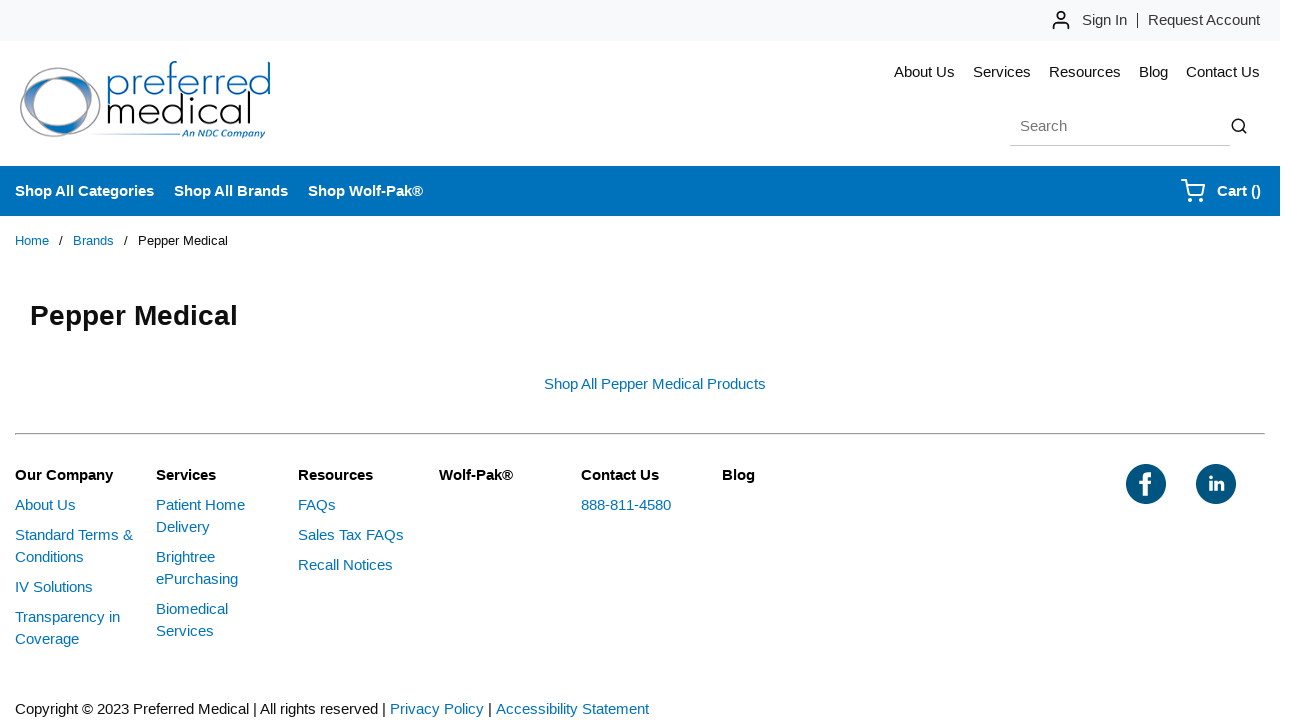

--- FILE ---
content_type: text/html; charset=utf-8
request_url: https://www.preferredmedical.com/Brands/pepper-medical
body_size: 60614
content:
<!DOCTYPE html><html lang="en-us"><head><meta charSet="utf-8"/><meta name="viewport" content="width=device-width, initial-scale=1, shrink-to-fit=no"/><link rel="preconnect" href="https://www.googletagmanager.com"/><title>Pepper Medical | Preferred Medical</title><link rel="icon" href="https://d29zva1wme0ibi.cloudfront.net/userfiles/pm_favicon.ico" type="image/x-icon"/><link rel="apple-touch-icon image_src" href="https://d29zva1wme0ibi.cloudfront.net/userfiles/pm_favicon.ico"/><meta property="og:type" content="website"/><meta id="ogTitle" property="og:title" content="Pepper Medical | Preferred Medical"/><link rel="canonical" href="https://www.preferredmedical.com/Brands/pepper-medical"/><link href="/.spire/fonts/getFont?path=aHR0cHM6Ly9mb250cy5nb29nbGVhcGlzLmNvbS9jc3M/ZmFtaWx5PU9wZW4rU2FuczozMDAsNDAwLDYwMCw3MDAsODAwJmRpc3BsYXk9b3B0aW9uYWw=" rel="preload" as="style" type="text/css"/><script id="headTrackingScript">
            dataLayer = [{
                'Authentication State': 'Not Logged In',
                'User ID': ''
            }];
                (function(w,d,s,l,i){w[l]=w[l]||[];w[l].push({'gtm.start':
                new Date().getTime(),event:'gtm.js'});var f=d.getElementsByTagName(s)[0],
                j=d.createElement(s),dl=l!='dataLayer'?'&l='+l:'';j.async=true;j.src=
                '//www.googletagmanager.com/gtm.js?id='+i+dl;f.parentNode.insertBefore(j,f);
            })(window, document, 'script', 'dataLayer', 'GTM-TLM6L8Q');
            </script><base href="/"/><link href="/.spire/fonts/getFont?path=aHR0cHM6Ly9mb250cy5nb29nbGVhcGlzLmNvbS9jc3M/ZmFtaWx5PU9wZW4rU2FuczozMDAsNDAwLDYwMCw3MDAsODAwJmRpc3BsYXk9b3B0aW9uYWw=" rel="stylesheet" type="text/css"/><style data-styled="" data-styled-version="5.3.5">.gYYLvG{display:-webkit-inline-box;display:-webkit-inline-flex;display:-ms-inline-flexbox;display:inline-flex;text-transform:capitalize;}/*!sc*/
.hRAbDy{display:-webkit-box;display:-webkit-flex;display:-ms-flexbox;display:flex;-webkit-box-pack:justify;-webkit-justify-content:space-between;-ms-flex-pack:justify;justify-content:space-between;margin:0 auto;max-width:1440px;padding:0 20px;}/*!sc*/
.sZxEU{text-align:left;padding:20px 45px 20px 0;margin:0 24px 0 0;}/*!sc*/
@media (max-width:991px){.sZxEU{-webkit-box-flex:1;-webkit-flex-grow:1;-ms-flex-positive:1;flex-grow:1;}}/*!sc*/
.sZxEU img{height:78px;}/*!sc*/
@media (max-width:991px){.sZxEU img{height:42px;width:auto;margin:0;}}/*!sc*/
.bLsMnM{max-height:110px;}/*!sc*/
.gnOBOI{text-align:right;padding:20px 0 20px 45px;}/*!sc*/
@media (max-width:767px){.gnOBOI{display:none;}}/*!sc*/
@media (max-width:991px){.gnOBOI{-webkit-box-flex:8;-webkit-flex-grow:8;-ms-flex-positive:8;flex-grow:8;}}/*!sc*/
.kgcmvk{text-align:right;padding:0 0 23px 0;margin-right:-9px;}/*!sc*/
.iKmgNb{background-color:#0072BC;}/*!sc*/
.cYorvZ{display:-webkit-box;display:-webkit-flex;display:-ms-flexbox;display:flex;max-width:1430px;margin:0 auto;padding:0 15px;}/*!sc*/
.cYorvZ > div:first-child{-webkit-box-flex:1;-webkit-flex-grow:1;-ms-flex-positive:1;flex-grow:1;}/*!sc*/
.cYorvZ > div:last-child{max-width:150px;display:-webkit-box;display:-webkit-flex;display:-ms-flexbox;display:flex;-webkit-align-items:center;-webkit-box-align:center;-ms-flex-align:center;align-items:center;-webkit-box-pack:end;-webkit-justify-content:flex-end;-ms-flex-pack:end;justify-content:flex-end;height:auto;}/*!sc*/
@media (max-width:991px){.cYorvZ > div:last-child{max-width:100px;}}/*!sc*/
.kAQnib{display:-webkit-box;display:-webkit-flex;display:-ms-flexbox;display:flex;-webkit-box-pack:justify;-webkit-justify-content:space-between;-ms-flex-pack:justify;justify-content:space-between;}/*!sc*/
.dsSDND{color:#FFFFFF;padding:0 16px 0 0;display:-webkit-box;display:-webkit-flex;display:-ms-flexbox;display:flex;-webkit-box-pack:left;-webkit-justify-content:left;-ms-flex-pack:left;justify-content:left;}/*!sc*/
.zNQrQ{position:relative;overflow:visible;display:-webkit-box;display:-webkit-flex;display:-ms-flexbox;display:flex;}/*!sc*/
.zNQrQ:hover span + div{display:block;}/*!sc*/
.zNQrQ:first-child{margin-left:-10px;}/*!sc*/
data-styled.g1[id="sc-bczRLJ"]{content:"gYYLvG,hRAbDy,sZxEU,iYvjLD,bLsMnM,gnOBOI,cASNSm,kgcmvk,gSRZxY,iKmgNb,cYorvZ,eckufv,kAQnib,dsSDND,zNQrQ,mBxHa,bHmEyT,kEeNDb,"}/*!sc*/
.fUvIFa{color:#0F0F0F;display:-webkit-inline-box;display:-webkit-inline-flex;display:-ms-inline-flexbox;display:inline-flex;-webkit-align-items:center;-webkit-box-align:center;-ms-flex-align:center;align-items:center;height:22px;width:22px;}/*!sc*/
.fUvIFa svg{height:22px;width:22px;}/*!sc*/
.jQEWqS{color:#0F0F0F;display:-webkit-inline-box;display:-webkit-inline-flex;display:-ms-inline-flexbox;display:inline-flex;-webkit-align-items:center;-webkit-box-align:center;-ms-flex-align:center;align-items:center;height:18px;width:18px;}/*!sc*/
.jQEWqS svg{height:18px;width:18px;}/*!sc*/
.fKHpNq{color:#0F0F0F;display:-webkit-inline-box;display:-webkit-inline-flex;display:-ms-inline-flexbox;display:inline-flex;-webkit-align-items:center;-webkit-box-align:center;-ms-flex-align:center;align-items:center;height:24px;width:24px;}/*!sc*/
.fKHpNq svg{height:24px;width:24px;}/*!sc*/
data-styled.g4[id="IconWrapper-sc-1y9kqb7"]{content:"fUvIFa,jQEWqS,fKHpNq,"}/*!sc*/
.iTmLUk{font-size:12px;padding-left:15px;display:none;}/*!sc*/
@media print{.iTmLUk{display:block;}}/*!sc*/
.fEAIeL{font-size:15px;font-weight:bold;}/*!sc*/
.gAJufU{text-transform:capitalize;margin-left:10px;max-width:150px;}/*!sc*/
.berkFR{border-left:1px solid #363636;margin-left:10px;height:15px;margin-top:4px;}/*!sc*/
.jQRLHO{color:#0F0F0F;font-size:15px;text-transform:none;font-family:'Open Sans SemiBold','Roboto','Lato',sans-serif;margin:0 9px 0 9px;display:inline-block;}/*!sc*/
.jQRLHO.jQRLHO.jQRLHO{color:#0F0F0F;}/*!sc*/
.jSsGvq{color:#FFFFFF;font-size:15px;text-transform:none;font-weight:800;font-family:'Open Sans SemiBold','Roboto','Lato',sans-serif;font-weight:600;}/*!sc*/
.gyOpqs{font-size:15px;text-transform:none;font-weight:800;font-family:'Open Sans SemiBold','Roboto','Lato',sans-serif;}/*!sc*/
.jqdKrv{font-size:13px;}/*!sc*/
.jDIhji{font-size:28px;font-weight:700;margin-bottom:1rem;display:block;width:100%;overflow-wrap:break-word;word-wrap:break-word;}/*!sc*/
.ldRYJK{font-size:15px;font-weight:400;margin-bottom:1rem;display:block;}/*!sc*/
data-styled.g5[id="TypographyStyle-sc-11lquxl"]{content:"iTmLUk,fEAIeL,gAJufU,berkFR,bLpGkr,jQRLHO,jSsGvq,gyOpqs,jqdKrv,jDIhji,ldRYJK,"}/*!sc*/
.iVbfrB{overflow:hidden;text-overflow:ellipsis;white-space:nowrap;margin-left:10px;max-width:150px;}/*!sc*/
data-styled.g6[id="TypographyEllipsisStyle-sc-rordr6"]{content:"iVbfrB,"}/*!sc*/
.lhdVuV{background:transparent;border:none;cursor:pointer;display:-webkit-box;display:-webkit-flex;display:-ms-flexbox;display:flex;-webkit-align-items:center;-webkit-box-align:center;-ms-flex-align:center;align-items:center;font:inherit;color:inherit;padding:0;text-align:unset;-webkit-text-decoration:none;text-decoration:none;margin-left:10px;text-transform:capitalize;}/*!sc*/
.lhdVuV:disabled{cursor:not-allowed;}/*!sc*/
.lhdVuV:focus{outline-color:#09f;outline-style:solid;outline-width:2px;}/*!sc*/
.kUXsUo{background:transparent;border:none;cursor:pointer;display:-webkit-box;display:-webkit-flex;display:-ms-flexbox;display:flex;-webkit-align-items:center;-webkit-box-align:center;-ms-flex-align:center;align-items:center;font:inherit;color:inherit;padding:0;text-align:unset;-webkit-text-decoration:none;text-decoration:none;}/*!sc*/
.kUXsUo:disabled{cursor:not-allowed;}/*!sc*/
.kUXsUo:focus{outline-color:#09f;outline-style:solid;outline-width:2px;}/*!sc*/
.dkDlkK{background:transparent;border:none;cursor:pointer;display:-webkit-box;display:-webkit-flex;display:-ms-flexbox;display:flex;-webkit-align-items:center;-webkit-box-align:center;-ms-flex-align:center;align-items:center;font:inherit;color:inherit;padding:0;text-align:unset;-webkit-text-decoration:none;text-decoration:none;display:-webkit-box;display:-webkit-flex;display:-ms-flexbox;display:flex;-webkit-align-items:center;-webkit-box-align:center;-ms-flex-align:center;align-items:center;height:50px;padding:0 10px;}/*!sc*/
.dkDlkK:disabled{cursor:not-allowed;}/*!sc*/
.dkDlkK:focus{outline-color:#09f;outline-style:solid;outline-width:2px;}/*!sc*/
.fBwqua{background:transparent;border:none;cursor:pointer;display:-webkit-box;display:-webkit-flex;display:-ms-flexbox;display:flex;-webkit-align-items:center;-webkit-box-align:center;-ms-flex-align:center;align-items:center;font:inherit;color:inherit;padding:0;text-align:unset;-webkit-text-decoration:none;text-decoration:none;height:50px;padding:0 4px 0 10px;}/*!sc*/
.fBwqua:disabled{cursor:not-allowed;}/*!sc*/
.fBwqua:focus{outline-color:#09f;outline-style:solid;outline-width:2px;}/*!sc*/
data-styled.g8[id="StyledButton-sc-1y32st"]{content:"lhdVuV,kUXsUo,dkDlkK,fBwqua,"}/*!sc*/
.XCFMS{vertical-align:middle;margin-right:12px;}/*!sc*/
data-styled.g9[id="StyledIcon-sc-1ysp138"]{content:"XCFMS,"}/*!sc*/
.hbOWCw{vertical-align:middle;}/*!sc*/
@media print{.hbOWCw{color:#0F0F0F !important;}}/*!sc*/
.dfMBBA{vertical-align:middle;margin:0 9px 0 9px;display:inline-block;}/*!sc*/
@media print{.dfMBBA{color:#0F0F0F !important;}}/*!sc*/
.dfMBBA.dfMBBA.dfMBBA{color:#0F0F0F;}/*!sc*/
.ffrNkx{vertical-align:middle;font-weight:600;}/*!sc*/
@media print{.ffrNkx{color:#0F0F0F !important;}}/*!sc*/
data-styled.g10[id="StyledTypography-sc-14dgqsg"]{content:"hbOWCw,dfMBBA,ffrNkx,"}/*!sc*/
.kQzfOb{display:-webkit-inline-box;display:-webkit-inline-flex;display:-ms-inline-flexbox;display:inline-flex;}/*!sc*/
.kQzfOb .StyledIcon-sc-1ysp138{-webkit-transition:all 200ms ease-in-out;transition:all 200ms ease-in-out;color:#0072BC;}/*!sc*/
.kQzfOb .StyledTypography-sc-14dgqsg{color:#0072BC;}/*!sc*/
.kQzfOb:hover .StyledIcon-sc-1ysp138,.kQzfOb:hover .StyledTypography-sc-14dgqsg{color:hsl(203.60000000000002,100%,25.8%);}/*!sc*/
.kaXnEV{display:-webkit-inline-box;display:-webkit-inline-flex;display:-ms-inline-flexbox;display:inline-flex;display:-webkit-box;display:-webkit-flex;display:-ms-flexbox;display:flex;-webkit-align-items:center;-webkit-box-align:center;-ms-flex-align:center;align-items:center;height:50px;padding:0 10px;}/*!sc*/
.kaXnEV .StyledIcon-sc-1ysp138{-webkit-transition:all 200ms ease-in-out;transition:all 200ms ease-in-out;color:#FFFFFF;}/*!sc*/
.kaXnEV .StyledTypography-sc-14dgqsg{color:#FFFFFF;}/*!sc*/
.kaXnEV:hover .StyledIcon-sc-1ysp138,.kaXnEV:hover .StyledTypography-sc-14dgqsg{color:hsl(0,0%,70%);}/*!sc*/
.fngGMJ{display:-webkit-inline-box;display:-webkit-inline-flex;display:-ms-inline-flexbox;display:inline-flex;height:50px;padding:0 4px 0 10px;}/*!sc*/
.fngGMJ .StyledIcon-sc-1ysp138{-webkit-transition:all 200ms ease-in-out;transition:all 200ms ease-in-out;color:#FFFFFF;}/*!sc*/
.fngGMJ .StyledTypography-sc-14dgqsg{color:#FFFFFF;}/*!sc*/
.fngGMJ:hover .StyledIcon-sc-1ysp138,.fngGMJ:hover .StyledTypography-sc-14dgqsg{color:hsl(0,0%,70%);}/*!sc*/
data-styled.g11[id="StyledClickable-sc-49spz0"]{content:"kQzfOb,kaXnEV,fngGMJ,"}/*!sc*/
.lhOgTO{cursor:pointer;font-family:inherit;min-height:40px;line-height:1;-webkit-backface-visibility:hidden;backface-visibility:hidden;-webkit-transition:all 200ms ease-in-out;transition:all 200ms ease-in-out;word-break:keep-all;padding:0 21px;border-radius:20px;background:#005580;border:2px solid #005580;color:#FFFFFF;margin:7px;position:absolute;-webkit-clip:rect(0,0,0,0);clip:rect(0,0,0,0);}/*!sc*/
.lhOgTO .ButtonIcon-sc-135a2j{color:#FFFFFF;}/*!sc*/
.lhOgTO:hover{background:hsl(200.20000000000005,100%,17.6%);border-color:hsl(200.20000000000005,100%,17.6%);}/*!sc*/
.lhOgTO:active{background:hsl(200.20000000000005,100%,10%);border-color:hsl(200.20000000000005,100%,10%);}/*!sc*/
.lhOgTO:disabled{background:#CCCCCC;border-color:#CCCCCC;color:#FFFFFF;}/*!sc*/
.lhOgTO:disabled{cursor:not-allowed;}/*!sc*/
.lhOgTO .ButtonIcon-sc-135a2j{position:relative;top:0.125em;}/*!sc*/
.lhOgTO:focus{outline-offset:1px;outline-color:#09f;outline-style:solid;outline-width:2px;}/*!sc*/
.lhOgTO::-moz-focus-inner{border:none;}/*!sc*/
.lhOgTO:focus{-webkit-clip:unset;clip:unset;z-index:1;}/*!sc*/
.gGahIK{cursor:pointer;font-family:inherit;min-height:50px;line-height:1;-webkit-backface-visibility:hidden;backface-visibility:hidden;-webkit-transition:all 200ms ease-in-out;transition:all 200ms ease-in-out;word-break:keep-all;padding:0 21px;border-radius:25px;background:transparent;border:2px solid transparent;color:#FFFFFF;}/*!sc*/
.gGahIK .ButtonIcon-sc-135a2j{color:#FFFFFF;}/*!sc*/
.gGahIK:hover{background:hsla(0,0%,0%,0);border-color:hsla(0,0%,0%,0);}/*!sc*/
.gGahIK:active{background:hsla(0,0%,0%,0);border-color:hsla(0,0%,0%,0);}/*!sc*/
.gGahIK:disabled{background:#CCCCCC;border-color:#CCCCCC;color:#FFFFFF;}/*!sc*/
.gGahIK:disabled{cursor:not-allowed;}/*!sc*/
.gGahIK .ButtonIcon-sc-135a2j{position:relative;top:0.125em;}/*!sc*/
.gGahIK:focus{outline-offset:1px;outline-color:#09f;outline-style:solid;outline-width:2px;}/*!sc*/
.gGahIK::-moz-focus-inner{border:none;}/*!sc*/
.dZrMSm{cursor:pointer;font-family:inherit;min-height:50px;line-height:1;-webkit-backface-visibility:hidden;backface-visibility:hidden;-webkit-transition:all 200ms ease-in-out;transition:all 200ms ease-in-out;word-break:keep-all;padding:0 21px;border-radius:25px;background:#0072BC;border:2px solid #0072BC;color:#FFFFFF;}/*!sc*/
.dZrMSm .ButtonIcon-sc-135a2j{color:#FFFFFF;}/*!sc*/
.dZrMSm:hover{background:hsl(203.60000000000002,100%,25.8%);border-color:hsl(203.60000000000002,100%,25.8%);}/*!sc*/
.dZrMSm:active{background:hsl(203.60000000000002,100%,14.7%);border-color:hsl(203.60000000000002,100%,14.7%);}/*!sc*/
.dZrMSm:disabled{background:#CCCCCC;border-color:#CCCCCC;color:#FFFFFF;}/*!sc*/
.dZrMSm:disabled{cursor:not-allowed;}/*!sc*/
.dZrMSm .ButtonIcon-sc-135a2j{position:relative;top:0.125em;}/*!sc*/
.dZrMSm:focus{outline-offset:1px;outline-color:#09f;outline-style:solid;outline-width:2px;}/*!sc*/
.dZrMSm::-moz-focus-inner{border:none;}/*!sc*/
data-styled.g16[id="ButtonWrapper-sc-1xzf1o0"]{content:"lhOgTO,gGahIK,dZrMSm,"}/*!sc*/
.iEacFj{margin:0 10px;display:block;}/*!sc*/
data-styled.g17[id="Slash-sc-12twsd5"]{content:"iEacFj,"}/*!sc*/
.hZUkgI{display:-webkit-box;display:-webkit-flex;display:-ms-flexbox;display:flex;-webkit-flex-direction:row;-ms-flex-direction:row;flex-direction:row;-webkit-align-items:center;-webkit-box-align:center;-ms-flex-align:center;align-items:center;}/*!sc*/
data-styled.g18[id="StyledNav-sc-46vo5i"]{content:"hZUkgI,"}/*!sc*/
.iXYprZ{width:100%;}/*!sc*/
data-styled.g29[id="Wrapper-sc-gehxp6"]{content:"iXYprZ,"}/*!sc*/
.khvuqO{overflow:visible;display:-webkit-box;display:-webkit-flex;display:-ms-flexbox;display:flex;-webkit-flex-direction:row;-ms-flex-direction:row;flex-direction:row;padding:15px;-webkit-align-items:flex-start;-webkit-box-align:flex-start;-ms-flex-align:flex-start;align-items:flex-start;overflow-wrap:break-word;word-wrap:break-word;-ms-word-break:break-all;word-break:break-all;word-break:break-word;-webkit-flex-basis:100%;-ms-flex-preferred-size:100%;flex-basis:100%;max-width:100%;}/*!sc*/
@media print{.khvuqO{width:100%;display:block;}}/*!sc*/
.hCCVPH{overflow:visible;display:-webkit-box;display:-webkit-flex;display:-ms-flexbox;display:flex;-webkit-flex-direction:row;-ms-flex-direction:row;flex-direction:row;padding:2.5px;-webkit-align-items:flex-start;-webkit-box-align:flex-start;-ms-flex-align:flex-start;align-items:flex-start;overflow-wrap:break-word;word-wrap:break-word;-ms-word-break:break-all;word-break:break-all;word-break:break-word;-webkit-flex-basis:100%;-ms-flex-preferred-size:100%;flex-basis:100%;max-width:100%;}/*!sc*/
@media print{.hCCVPH{width:100%;display:block;}}/*!sc*/
.kDynIc{overflow:visible;display:-webkit-box;display:-webkit-flex;display:-ms-flexbox;display:flex;-webkit-flex-direction:row;-ms-flex-direction:row;flex-direction:row;padding:10px;-webkit-align-items:flex-start;-webkit-box-align:flex-start;-ms-flex-align:flex-start;align-items:flex-start;overflow-wrap:break-word;word-wrap:break-word;-ms-word-break:break-all;word-break:break-all;word-break:break-word;-webkit-flex-basis:100%;-ms-flex-preferred-size:100%;flex-basis:100%;max-width:100%;-webkit-box-pack:center;-webkit-justify-content:center;-ms-flex-pack:center;justify-content:center;text-align:center;}/*!sc*/
@media print{.kDynIc{width:100%;display:block;}}/*!sc*/
.hEQbdq{overflow:visible;display:-webkit-box;display:-webkit-flex;display:-ms-flexbox;display:flex;-webkit-flex-direction:row;-ms-flex-direction:row;flex-direction:row;padding:0px;-webkit-align-items:flex-start;-webkit-box-align:flex-start;-ms-flex-align:flex-start;align-items:flex-start;overflow-wrap:break-word;word-wrap:break-word;-ms-word-break:break-all;word-break:break-all;word-break:break-word;-webkit-flex-basis:100%;-ms-flex-preferred-size:100%;flex-basis:100%;max-width:100%;}/*!sc*/
@media print{.hEQbdq{width:100%;display:block;}}/*!sc*/
.iBsGuZ{overflow:visible;display:-webkit-box;display:-webkit-flex;display:-ms-flexbox;display:flex;-webkit-flex-direction:row;-ms-flex-direction:row;flex-direction:row;padding:0px;-webkit-align-items:flex-start;-webkit-box-align:flex-start;-ms-flex-align:flex-start;align-items:flex-start;}/*!sc*/
@media (max-width:575px){.iBsGuZ{overflow-wrap:break-word;word-wrap:break-word;-ms-word-break:break-all;word-break:break-all;word-break:break-word;-webkit-flex-basis:100%;-ms-flex-preferred-size:100%;flex-basis:100%;max-width:100%;}}/*!sc*/
@media (min-width:576px)and (max-width:767px){.iBsGuZ{overflow-wrap:break-word;word-wrap:break-word;-ms-word-break:break-all;word-break:break-all;word-break:break-word;-webkit-flex-basis:66.666667%;-ms-flex-preferred-size:66.666667%;flex-basis:66.666667%;max-width:66.666667%;}}/*!sc*/
@media (min-width:768px)and (max-width:991px){.iBsGuZ{overflow-wrap:break-word;word-wrap:break-word;-ms-word-break:break-all;word-break:break-all;word-break:break-word;-webkit-flex-basis:58.333333%;-ms-flex-preferred-size:58.333333%;flex-basis:58.333333%;max-width:58.333333%;}}/*!sc*/
@media (min-width:992px)and (max-width:1199px){.iBsGuZ{overflow-wrap:break-word;word-wrap:break-word;-ms-word-break:break-all;word-break:break-all;word-break:break-word;-webkit-flex-basis:66.666667%;-ms-flex-preferred-size:66.666667%;flex-basis:66.666667%;max-width:66.666667%;}}/*!sc*/
@media (min-width:1200px){.iBsGuZ{overflow-wrap:break-word;word-wrap:break-word;-ms-word-break:break-all;word-break:break-all;word-break:break-word;-webkit-flex-basis:66.666667%;-ms-flex-preferred-size:66.666667%;flex-basis:66.666667%;max-width:66.666667%;}}/*!sc*/
@media print{.iBsGuZ{width:66.666667%;display:inline-block;}}/*!sc*/
.etJjiO{overflow:visible;display:-webkit-box;display:-webkit-flex;display:-ms-flexbox;display:flex;-webkit-flex-direction:row;-ms-flex-direction:row;flex-direction:row;padding:7.5px;-webkit-align-items:flex-start;-webkit-box-align:flex-start;-ms-flex-align:flex-start;align-items:flex-start;}/*!sc*/
@media (max-width:575px){.etJjiO{overflow-wrap:break-word;word-wrap:break-word;-ms-word-break:break-all;word-break:break-all;word-break:break-word;-webkit-flex-basis:50%;-ms-flex-preferred-size:50%;flex-basis:50%;max-width:50%;}}/*!sc*/
@media (min-width:576px)and (max-width:767px){.etJjiO{overflow-wrap:break-word;word-wrap:break-word;-ms-word-break:break-all;word-break:break-all;word-break:break-word;-webkit-flex-basis:33.333333%;-ms-flex-preferred-size:33.333333%;flex-basis:33.333333%;max-width:33.333333%;}}/*!sc*/
@media (min-width:768px)and (max-width:991px){.etJjiO{overflow-wrap:break-word;word-wrap:break-word;-ms-word-break:break-all;word-break:break-all;word-break:break-word;-webkit-flex-basis:33.333333%;-ms-flex-preferred-size:33.333333%;flex-basis:33.333333%;max-width:33.333333%;}}/*!sc*/
@media (min-width:992px)and (max-width:1199px){.etJjiO{overflow-wrap:break-word;word-wrap:break-word;-ms-word-break:break-all;word-break:break-all;word-break:break-word;-webkit-flex-basis:16.666667%;-ms-flex-preferred-size:16.666667%;flex-basis:16.666667%;max-width:16.666667%;}}/*!sc*/
@media (min-width:1200px){.etJjiO{overflow-wrap:break-word;word-wrap:break-word;-ms-word-break:break-all;word-break:break-all;word-break:break-word;-webkit-flex-basis:16.666667%;-ms-flex-preferred-size:16.666667%;flex-basis:16.666667%;max-width:16.666667%;}}/*!sc*/
@media print{.etJjiO{width:16.666667%;display:inline-block;}}/*!sc*/
.kxQsRM{overflow:visible;display:-webkit-box;display:-webkit-flex;display:-ms-flexbox;display:flex;-webkit-flex-direction:row;-ms-flex-direction:row;flex-direction:row;padding:0px;-webkit-align-items:flex-start;-webkit-box-align:flex-start;-ms-flex-align:flex-start;align-items:flex-start;}/*!sc*/
@media (max-width:575px){.kxQsRM{overflow-wrap:break-word;word-wrap:break-word;-ms-word-break:break-all;word-break:break-all;word-break:break-word;-webkit-flex-basis:100%;-ms-flex-preferred-size:100%;flex-basis:100%;max-width:100%;}}/*!sc*/
@media (min-width:576px)and (max-width:767px){.kxQsRM{overflow-wrap:break-word;word-wrap:break-word;-ms-word-break:break-all;word-break:break-all;word-break:break-word;-webkit-flex-basis:33.333333%;-ms-flex-preferred-size:33.333333%;flex-basis:33.333333%;max-width:33.333333%;}}/*!sc*/
@media (min-width:768px)and (max-width:991px){.kxQsRM{overflow-wrap:break-word;word-wrap:break-word;-ms-word-break:break-all;word-break:break-all;word-break:break-word;-webkit-flex-basis:41.666667%;-ms-flex-preferred-size:41.666667%;flex-basis:41.666667%;max-width:41.666667%;}}/*!sc*/
@media (min-width:992px)and (max-width:1199px){.kxQsRM{overflow-wrap:break-word;word-wrap:break-word;-ms-word-break:break-all;word-break:break-all;word-break:break-word;-webkit-flex-basis:33.333333%;-ms-flex-preferred-size:33.333333%;flex-basis:33.333333%;max-width:33.333333%;}}/*!sc*/
@media (min-width:1200px){.kxQsRM{overflow-wrap:break-word;word-wrap:break-word;-ms-word-break:break-all;word-break:break-all;word-break:break-word;-webkit-flex-basis:33.333333%;-ms-flex-preferred-size:33.333333%;flex-basis:33.333333%;max-width:33.333333%;}}/*!sc*/
@media print{.kxQsRM{width:33.333333%;display:inline-block;}}/*!sc*/
.fvOqrp{overflow:visible;display:-webkit-box;display:-webkit-flex;display:-ms-flexbox;display:flex;-webkit-flex-direction:row;-ms-flex-direction:row;flex-direction:row;padding:0px;-webkit-align-items:flex-start;-webkit-box-align:flex-start;-ms-flex-align:flex-start;align-items:flex-start;}/*!sc*/
@media (max-width:575px){.fvOqrp{overflow-wrap:break-word;word-wrap:break-word;-ms-word-break:break-all;word-break:break-all;word-break:break-word;-webkit-flex-basis:66.666667%;-ms-flex-preferred-size:66.666667%;flex-basis:66.666667%;max-width:66.666667%;}}/*!sc*/
@media (min-width:576px)and (max-width:767px){.fvOqrp{overflow-wrap:break-word;word-wrap:break-word;-ms-word-break:break-all;word-break:break-all;word-break:break-word;-webkit-flex-basis:66.666667%;-ms-flex-preferred-size:66.666667%;flex-basis:66.666667%;max-width:66.666667%;}}/*!sc*/
@media (min-width:768px)and (max-width:991px){.fvOqrp{overflow-wrap:break-word;word-wrap:break-word;-ms-word-break:break-all;word-break:break-all;word-break:break-word;-webkit-flex-basis:66.666667%;-ms-flex-preferred-size:66.666667%;flex-basis:66.666667%;max-width:66.666667%;}}/*!sc*/
@media (min-width:992px)and (max-width:1199px){.fvOqrp{overflow-wrap:break-word;word-wrap:break-word;-ms-word-break:break-all;word-break:break-all;word-break:break-word;-webkit-flex-basis:66.666667%;-ms-flex-preferred-size:66.666667%;flex-basis:66.666667%;max-width:66.666667%;}}/*!sc*/
@media (min-width:1200px){.fvOqrp{overflow-wrap:break-word;word-wrap:break-word;-ms-word-break:break-all;word-break:break-all;word-break:break-word;-webkit-flex-basis:66.666667%;-ms-flex-preferred-size:66.666667%;flex-basis:66.666667%;max-width:66.666667%;}}/*!sc*/
@media print{.fvOqrp{width:66.666667%;display:inline-block;}}/*!sc*/
.bLNiye{overflow:visible;display:-webkit-box;display:-webkit-flex;display:-ms-flexbox;display:flex;-webkit-flex-direction:row;-ms-flex-direction:row;flex-direction:row;padding:0px;-webkit-align-items:flex-start;-webkit-box-align:flex-start;-ms-flex-align:flex-start;align-items:flex-start;}/*!sc*/
@media (max-width:575px){.bLNiye{overflow-wrap:break-word;word-wrap:break-word;-ms-word-break:break-all;word-break:break-all;word-break:break-word;-webkit-flex-basis:16.666667%;-ms-flex-preferred-size:16.666667%;flex-basis:16.666667%;max-width:16.666667%;}}/*!sc*/
@media (min-width:576px)and (max-width:767px){.bLNiye{overflow-wrap:break-word;word-wrap:break-word;-ms-word-break:break-all;word-break:break-all;word-break:break-word;-webkit-flex-basis:16.666667%;-ms-flex-preferred-size:16.666667%;flex-basis:16.666667%;max-width:16.666667%;}}/*!sc*/
@media (min-width:768px)and (max-width:991px){.bLNiye{overflow-wrap:break-word;word-wrap:break-word;-ms-word-break:break-all;word-break:break-all;word-break:break-word;-webkit-flex-basis:16.666667%;-ms-flex-preferred-size:16.666667%;flex-basis:16.666667%;max-width:16.666667%;}}/*!sc*/
@media (min-width:992px)and (max-width:1199px){.bLNiye{overflow-wrap:break-word;word-wrap:break-word;-ms-word-break:break-all;word-break:break-all;word-break:break-word;-webkit-flex-basis:16.666667%;-ms-flex-preferred-size:16.666667%;flex-basis:16.666667%;max-width:16.666667%;}}/*!sc*/
@media (min-width:1200px){.bLNiye{overflow-wrap:break-word;word-wrap:break-word;-ms-word-break:break-all;word-break:break-all;word-break:break-word;-webkit-flex-basis:16.666667%;-ms-flex-preferred-size:16.666667%;flex-basis:16.666667%;max-width:16.666667%;}}/*!sc*/
@media print{.bLNiye{width:16.666667%;display:inline-block;}}/*!sc*/
data-styled.g35[id="GridItemStyle-sc-1uambol"]{content:"khvuqO,hCCVPH,kDynIc,hEQbdq,iBsGuZ,etJjiO,kxQsRM,fvOqrp,bLNiye,"}/*!sc*/
.eicofN{margin:-15px;}/*!sc*/
.bCtDnY{margin:-2.5px;}/*!sc*/
.eiaZPQ{margin:-10px;}/*!sc*/
.gchamI{margin:0px;}/*!sc*/
.bCtEtN{margin:-7.5px;}/*!sc*/
data-styled.g36[id="GridOffset-sc-1mxgq9x"]{content:"eicofN,bCtDnY,eiaZPQ,gchamI,bCtEtN,"}/*!sc*/
.iNayFh{-webkit-box-flex:1;-webkit-flex-grow:1;-ms-flex-positive:1;flex-grow:1;width:100%;margin:0 auto;}/*!sc*/
@media (max-width:575px){.iNayFh{max-width:540px;}}/*!sc*/
@media (min-width:576px)and (max-width:767px){.iNayFh{max-width:540px;}}/*!sc*/
@media (min-width:768px)and (max-width:991px){.iNayFh{max-width:720px;}}/*!sc*/
@media (min-width:992px)and (max-width:1199px){.iNayFh{max-width:960px;}}/*!sc*/
@media (min-width:1200px){.iNayFh{max-width:1430px;}}/*!sc*/
@media print{.iNayFh{max-width:100%;}}/*!sc*/
.iNayFh > .GridOffset-sc-1mxgq9x{display:-webkit-box;display:-webkit-flex;display:-ms-flexbox;display:flex;-webkit-flex-wrap:wrap;-ms-flex-wrap:wrap;flex-wrap:wrap;width:calc(100% + 30px);}/*!sc*/
@media print{.iNayFh > .GridOffset-sc-1mxgq9x{display:block;}}/*!sc*/
.iNayFh .GridItemStyle-sc-1uambol{box-sizing:border-box;margin:0;-webkit-box-flex:0;-webkit-flex-grow:0;-ms-flex-positive:0;flex-grow:0;-webkit-flex-shrink:1;-ms-flex-negative:1;flex-shrink:1;}/*!sc*/
@media print{.iNayFh .GridItemStyle-sc-1uambol{margin-right:-0.22rem;vertical-align:top;}}/*!sc*/
.uSSQU{-webkit-box-flex:1;-webkit-flex-grow:1;-ms-flex-positive:1;flex-grow:1;width:100%;margin:0 auto;margin:15px;}/*!sc*/
@media (max-width:575px){.uSSQU{max-width:540px;}}/*!sc*/
@media (min-width:576px)and (max-width:767px){.uSSQU{max-width:540px;}}/*!sc*/
@media (min-width:768px)and (max-width:991px){.uSSQU{max-width:720px;}}/*!sc*/
@media (min-width:992px)and (max-width:1199px){.uSSQU{max-width:960px;}}/*!sc*/
@media (min-width:1200px){.uSSQU{max-width:1430px;}}/*!sc*/
@media print{.uSSQU{max-width:100%;}}/*!sc*/
.uSSQU > .GridOffset-sc-1mxgq9x{display:-webkit-box;display:-webkit-flex;display:-ms-flexbox;display:flex;-webkit-flex-wrap:wrap;-ms-flex-wrap:wrap;flex-wrap:wrap;width:calc(100% + 5px);}/*!sc*/
@media print{.uSSQU > .GridOffset-sc-1mxgq9x{display:block;}}/*!sc*/
.uSSQU .GridItemStyle-sc-1uambol{box-sizing:border-box;margin:0;-webkit-box-flex:0;-webkit-flex-grow:0;-ms-flex-positive:0;flex-grow:0;-webkit-flex-shrink:1;-ms-flex-negative:1;flex-shrink:1;}/*!sc*/
@media print{.uSSQU .GridItemStyle-sc-1uambol{margin-right:-0.22rem;vertical-align:top;}}/*!sc*/
.izOhbe{-webkit-box-flex:1;-webkit-flex-grow:1;-ms-flex-positive:1;flex-grow:1;width:100%;margin:0 auto;padding-top:15px;}/*!sc*/
@media (max-width:575px){.izOhbe{max-width:540px;}}/*!sc*/
@media (min-width:576px)and (max-width:767px){.izOhbe{max-width:540px;}}/*!sc*/
@media (min-width:768px)and (max-width:991px){.izOhbe{max-width:720px;}}/*!sc*/
@media (min-width:992px)and (max-width:1199px){.izOhbe{max-width:960px;}}/*!sc*/
@media (min-width:1200px){.izOhbe{max-width:1430px;}}/*!sc*/
@media print{.izOhbe{max-width:100%;}}/*!sc*/
.izOhbe > .GridOffset-sc-1mxgq9x{display:-webkit-box;display:-webkit-flex;display:-ms-flexbox;display:flex;-webkit-flex-wrap:wrap;-ms-flex-wrap:wrap;flex-wrap:wrap;width:calc(100% + 20px);}/*!sc*/
@media print{.izOhbe > .GridOffset-sc-1mxgq9x{display:block;}}/*!sc*/
.izOhbe .GridItemStyle-sc-1uambol{box-sizing:border-box;margin:0;-webkit-box-flex:0;-webkit-flex-grow:0;-ms-flex-positive:0;flex-grow:0;-webkit-flex-shrink:1;-ms-flex-negative:1;flex-shrink:1;}/*!sc*/
@media print{.izOhbe .GridItemStyle-sc-1uambol{margin-right:-0.22rem;vertical-align:top;}}/*!sc*/
.hEjgGF{-webkit-box-flex:1;-webkit-flex-grow:1;-ms-flex-positive:1;flex-grow:1;width:100%;margin:0 auto;}/*!sc*/
@media (max-width:575px){.hEjgGF{max-width:540px;}}/*!sc*/
@media (min-width:576px)and (max-width:767px){.hEjgGF{max-width:540px;}}/*!sc*/
@media (min-width:768px)and (max-width:991px){.hEjgGF{max-width:720px;}}/*!sc*/
@media (min-width:992px)and (max-width:1199px){.hEjgGF{max-width:960px;}}/*!sc*/
@media (min-width:1200px){.hEjgGF{max-width:1430px;}}/*!sc*/
@media print{.hEjgGF{max-width:100%;}}/*!sc*/
.hEjgGF > .GridOffset-sc-1mxgq9x{display:-webkit-box;display:-webkit-flex;display:-ms-flexbox;display:flex;-webkit-flex-wrap:wrap;-ms-flex-wrap:wrap;flex-wrap:wrap;width:100%;}/*!sc*/
@media print{.hEjgGF > .GridOffset-sc-1mxgq9x{display:block;}}/*!sc*/
.hEjgGF .GridItemStyle-sc-1uambol{box-sizing:border-box;margin:0;-webkit-box-flex:0;-webkit-flex-grow:0;-ms-flex-positive:0;flex-grow:0;-webkit-flex-shrink:1;-ms-flex-negative:1;flex-shrink:1;}/*!sc*/
@media print{.hEjgGF .GridItemStyle-sc-1uambol{margin-right:-0.22rem;vertical-align:top;}}/*!sc*/
.FfwFi{-webkit-box-flex:1;-webkit-flex-grow:1;-ms-flex-positive:1;flex-grow:1;width:100%;margin:0 auto;}/*!sc*/
@media (max-width:575px){.FfwFi{max-width:540px;}}/*!sc*/
@media (min-width:576px)and (max-width:767px){.FfwFi{max-width:540px;}}/*!sc*/
@media (min-width:768px)and (max-width:991px){.FfwFi{max-width:720px;}}/*!sc*/
@media (min-width:992px)and (max-width:1199px){.FfwFi{max-width:960px;}}/*!sc*/
@media (min-width:1200px){.FfwFi{max-width:1430px;}}/*!sc*/
@media print{.FfwFi{max-width:100%;}}/*!sc*/
.FfwFi > .GridOffset-sc-1mxgq9x{display:-webkit-box;display:-webkit-flex;display:-ms-flexbox;display:flex;-webkit-flex-wrap:wrap;-ms-flex-wrap:wrap;flex-wrap:wrap;width:calc(100% + 15px);}/*!sc*/
@media print{.FfwFi > .GridOffset-sc-1mxgq9x{display:block;}}/*!sc*/
.FfwFi .GridItemStyle-sc-1uambol{box-sizing:border-box;margin:0;-webkit-box-flex:0;-webkit-flex-grow:0;-ms-flex-positive:0;flex-grow:0;-webkit-flex-shrink:1;-ms-flex-negative:1;flex-shrink:1;}/*!sc*/
@media print{.FfwFi .GridItemStyle-sc-1uambol{margin-right:-0.22rem;vertical-align:top;}}/*!sc*/
data-styled.g37[id="GridWrapper-sc-z19qw0"]{content:"iNayFh,uSSQU,izOhbe,hEjgGF,FfwFi,"}/*!sc*/
.fftUrO{width:100%;}/*!sc*/
.dcRBqK{max-width:100%;height:auto;}/*!sc*/
data-styled.g38[id="StyledImg-sc-100b3gn"]{content:"fftUrO,dcRBqK,"}/*!sc*/
.cAHTmx{width:100%;position:relative;padding-right:30px;}/*!sc*/
.cAHTmx .sc-gsnTZi,.cAHTmx .FormFieldClickable-sc-1getfw6{position:absolute;box-sizing:border-box;}/*!sc*/
.cAHTmx .FormFieldClickable-sc-1getfw6{top:0;right:0;width:40px;height:40px;padding:10px;}/*!sc*/
.cAHTmx .sc-gsnTZi{pointer-events:none;top:2px;right:2px;width:36px;height:36px;padding:8px;border-radius:100%;}/*!sc*/
data-styled.g42[id="FormInputWrapper-sc-14937tt"]{content:"cAHTmx,"}/*!sc*/
.bAqcWe{margin:0;padding:0;border:0;display:-webkit-inline-box;display:-webkit-inline-flex;display:-ms-inline-flexbox;display:inline-flex;-webkit-flex-direction:column;-ms-flex-direction:column;flex-direction:column;-webkit-flex-direction:column;-ms-flex-direction:column;flex-direction:column;width:100%;width:250px;}/*!sc*/
.bAqcWe .FormFieldLabel-sc-1u5e2hi + .FormInputWrapper-sc-14937tt,.bAqcWe .FormInputWrapper-sc-14937tt > .DescriptionWrapper-sc-83bkfw{margin-top:10px;}/*!sc*/
.bAqcWe input,.bAqcWe select,.bAqcWe .mobiusFileUpload{height:40px;}/*!sc*/
.bAqcWe input:not(.react-datetime-picker__inputGroup__input),.bAqcWe select:not(.react-datetime-picker__inputGroup__input),.bAqcWe textarea,.bAqcWe .mobiusFileUpload,.bAqcWe .react-datetime-picker{width:100%;box-sizing:border-box;padding:0 10px;font-family:inherit;font-size:15px;outline:0;-webkit-appearance:none;-moz-appearance:none;appearance:none;color:inherit;background:#FFFFFF;border-style:solid;border-width:0 0 1px 0;border-color:#C3C7CB;padding:0 10px 1px 10px;border-radius:0;}/*!sc*/
.bAqcWe input:not(.react-datetime-picker__inputGroup__input):disabled,.bAqcWe select:not(.react-datetime-picker__inputGroup__input):disabled,.bAqcWe textarea:disabled,.bAqcWe .mobiusFileUpload:disabled,.bAqcWe .react-datetime-picker:disabled{border-bottom-style:dotted;cursor:not-allowed;}/*!sc*/
.bAqcWe input:not(.react-datetime-picker__inputGroup__input):focus-within,.bAqcWe select:not(.react-datetime-picker__inputGroup__input):focus-within,.bAqcWe textarea:focus-within,.bAqcWe .mobiusFileUpload:focus-within,.bAqcWe .react-datetime-picker:focus-within{border-style:solid;border-width:0 0 2px 0;border-color:#09f;padding:0 10px;border-radius:0;}/*!sc*/
.bAqcWe input:not(.react-datetime-picker__inputGroup__input):focus,.bAqcWe select:not(.react-datetime-picker__inputGroup__input):focus,.bAqcWe textarea:focus,.bAqcWe .mobiusFileUpload:focus,.bAqcWe .react-datetime-picker:focus,.bAqcWe input:not(.react-datetime-picker__inputGroup__input) .focus-within,.bAqcWe select:not(.react-datetime-picker__inputGroup__input) .focus-within,.bAqcWe textarea .focus-within,.bAqcWe .mobiusFileUpload .focus-within,.bAqcWe .react-datetime-picker .focus-within{border-style:solid;border-width:0 0 2px 0;border-color:#09f;padding:0 10px;border-radius:0;}/*!sc*/
.bAqcWe input::-ms-clear,.bAqcWe input::-ms-reveal{display:none;}/*!sc*/
.bAqcWe textarea{border-style:solid;border-width:0 0 1px 0;border-color:#C3C7CB;padding:10px 10px 9px 10px;border-radius:0;}/*!sc*/
.bAqcWe textarea:focus{border-style:solid;border-width:0 0 2px 0;border-color:#09f;padding:10px 10px 8px 10px;border-radius:0;}/*!sc*/
data-styled.g44[id="FormFieldStyle-sc-1jq61cy"]{content:"bAqcWe,"}/*!sc*/
.ejwpQY:not(:focus):not(:active){position:absolute;width:1px;height:1px;margin:-1px;border:0;padding:0;white-space:nowrap;-webkit-clip-path:inset(100%);clip-path:inset(100%);-webkit-clip:rect(0 0 0 0);clip:rect(0 0 0 0);overflow:hidden;}/*!sc*/
data-styled.g46[id="VisuallyHiddenStyle-sc-yjwndb"]{content:"ejwpQY,"}/*!sc*/
.iXdaTn{max-width:100%;max-height:100%;background-color:#F8F9FA;}/*!sc*/
@media (max-width:991px){.iXdaTn{display:none;}}/*!sc*/
.giZqym{max-width:100%;max-height:100%;}/*!sc*/
@media (max-width:767px){.giZqym{display:none;}}/*!sc*/
.ZYejj{max-width:100%;max-height:100%;}/*!sc*/
@media (min-width:768px){.ZYejj{display:none;}}/*!sc*/
.wRzdF{max-width:100%;max-height:100%;}/*!sc*/
@media (max-width:991px){.wRzdF{display:none;}}/*!sc*/
.eWysAc{max-width:100%;max-height:100%;text-align:right;}/*!sc*/
@media (min-width:992px){.eWysAc{display:none;}}/*!sc*/
.gGxcBL{max-width:100%;max-height:100%;text-align:right;}/*!sc*/
@media (min-width:768px){.gGxcBL{display:none;}}/*!sc*/
.kXYAXc{max-width:100%;max-height:100%;}/*!sc*/
@media (min-width:992px){.kXYAXc{display:none;}}/*!sc*/
data-styled.g51[id="HiddenStyle-sc-1u1nw6s"]{content:"iXdaTn,giZqym,ZYejj,wRzdF,eWysAc,gGxcBL,kXYAXc,"}/*!sc*/
.ihXQHL{width:100%;height:auto;display:-webkit-inline-box;display:-webkit-inline-flex;display:-ms-inline-flexbox;display:inline-flex;-webkit-box-pack:end;-webkit-justify-content:flex-end;-ms-flex-pack:end;justify-content:flex-end;position:relative;}/*!sc*/
data-styled.g53[id="OverflowWrapper-sc-1veimco"]{content:"ihXQHL,"}/*!sc*/
.HiTgy > *:last-child{margin:0;}/*!sc*/
data-styled.g63[id="ContentWrapper-sc-1w37sb9"]{content:"HiTgy,"}/*!sc*/
.iepDNj{color:#363636;font-size:15px;padding:9px 20px 4px 20px;text-transform:uppercase;display:-webkit-box;display:-webkit-flex;display:-ms-flexbox;display:flex;-webkit-box-pack:end;-webkit-justify-content:flex-end;-ms-flex-pack:end;justify-content:flex-end;-webkit-align-items:center;-webkit-box-align:center;-ms-flex-align:center;align-items:center;max-width:1440px;margin:0 auto;}/*!sc*/
data-styled.g114[id="Navigation-sc-mmvo30"]{content:"iepDNj,"}/*!sc*/
.kAJjub{display:-webkit-inline-box;display:-webkit-inline-flex;display:-ms-inline-flexbox;display:inline-flex;}/*!sc*/
.kAJjub > span,.kAJjub > a{margin-left:10px;}/*!sc*/
.OzrOk{display:-webkit-inline-box;display:-webkit-inline-flex;display:-ms-inline-flexbox;display:inline-flex;-webkit-flex:0 0 auto;-ms-flex:0 0 auto;flex:0 0 auto;margin-left:30px;}/*!sc*/
.OzrOk > span,.OzrOk > a{margin-left:10px;}/*!sc*/
data-styled.g115[id="NavItem-sc-1sa8t6c"]{content:"kAJjub,OzrOk,"}/*!sc*/
.eFxkPy{display:block;margin:0 auto;width:100%;background:#FFFFFF;padding-top:0 !important;padding-bottom:0 !important;}/*!sc*/
@media (max-width:575px){.eFxkPy{overflow:hidden;position:relative;}}/*!sc*/
@media (max-width:767px){.eFxkPy{overflow:hidden;position:relative;}}/*!sc*/
@media (max-width:575px){.eFxkPy{max-width:100%;}}/*!sc*/
@media (min-width:576px)and (max-width:767px){.eFxkPy{max-width:100%;}}/*!sc*/
@media (min-width:768px)and (max-width:991px){.eFxkPy{max-width:100%;}}/*!sc*/
@media (min-width:992px)and (max-width:1199px){.eFxkPy{max-width:100%;}}/*!sc*/
@media (min-width:1200px){.eFxkPy{max-width:100%;}}/*!sc*/
@media print{.eFxkPy{max-width:100%;}}/*!sc*/
.eFxkPy.overflow-visible{overflow:visible;}/*!sc*/
.eFxkPy + main > div > div{margin:0 auto;}/*!sc*/
.hzDkPA{display:block;margin:0 auto;width:100%;background:#FFFFFF;}/*!sc*/
@media (max-width:575px){.hzDkPA{overflow:hidden;position:relative;}}/*!sc*/
@media (max-width:767px){.hzDkPA{overflow:hidden;position:relative;}}/*!sc*/
@media (max-width:575px){.hzDkPA{max-width:540px;padding:15px;}}/*!sc*/
@media (min-width:576px)and (max-width:767px){.hzDkPA{max-width:540px;padding:15px;}}/*!sc*/
@media (min-width:768px)and (max-width:991px){.hzDkPA{max-width:720px;padding:15px;}}/*!sc*/
@media (min-width:992px)and (max-width:1199px){.hzDkPA{max-width:960px;padding:15px;}}/*!sc*/
@media (min-width:1200px){.hzDkPA{max-width:1430px;padding:15px;}}/*!sc*/
@media print{.hzDkPA{max-width:100%;}}/*!sc*/
.hzDkPA.overflow-visible{overflow:visible;}/*!sc*/
.eiDYrf{display:block;margin:0 auto;width:100%;background:#FFFFFF;}/*!sc*/
@media (max-width:575px){.eiDYrf{overflow:hidden;position:relative;}}/*!sc*/
@media (max-width:767px){.eiDYrf{overflow:hidden;position:relative;}}/*!sc*/
@media (max-width:575px){.eiDYrf{max-width:100%;}}/*!sc*/
@media (min-width:576px)and (max-width:767px){.eiDYrf{max-width:100%;}}/*!sc*/
@media (min-width:768px)and (max-width:991px){.eiDYrf{max-width:100%;}}/*!sc*/
@media (min-width:992px)and (max-width:1199px){.eiDYrf{max-width:100%;}}/*!sc*/
@media (min-width:1200px){.eiDYrf{max-width:100%;}}/*!sc*/
@media print{.eiDYrf{max-width:100%;}}/*!sc*/
.eiDYrf.overflow-visible{overflow:visible;}/*!sc*/
.eiDYrf > div > div{margin:0 auto;padding:0 15px;}/*!sc*/
data-styled.g117[id="PageStyle-sc-13qqs4t"]{content:"eFxkPy,hzDkPA,eiDYrf,"}/*!sc*/
.iybbXg{position:absolute;top:0;right:0;left:0;}/*!sc*/
data-styled.g128[id="ToasterWrapper-sc-1743gzg"]{content:"iybbXg,"}/*!sc*/
.fpkDCf{pointer-events:none;margin:0 auto;position:fixed;right:0;left:0;display:-webkit-box;display:-webkit-flex;display:-ms-flexbox;display:flex;-webkit-flex-direction:column;-ms-flex-direction:column;flex-direction:column;padding:0 20px 20px;z-index:1400;overflow:hidden;top:0;bottom:auto;-webkit-align-items:flex-end;-webkit-box-align:flex-end;-ms-flex-align:flex-end;align-items:flex-end;}/*!sc*/
@media (max-width:575px){.fpkDCf{max-width:580px;}}/*!sc*/
@media (min-width:576px)and (max-width:767px){.fpkDCf{max-width:580px;}}/*!sc*/
@media (min-width:768px)and (max-width:991px){.fpkDCf{max-width:760px;}}/*!sc*/
@media (min-width:992px)and (max-width:1199px){.fpkDCf{max-width:1000px;}}/*!sc*/
@media (min-width:1200px){.fpkDCf{max-width:1470px;}}/*!sc*/
@media (max-width:767px){.fpkDCf{padding:10px 0 20px;top:0;bottom:auto;}}/*!sc*/
data-styled.g129[id="ToasterSlots-sc-1024ngo"]{content:"fpkDCf,"}/*!sc*/
html{font-family:'Open Sans',sans-serif,'Roboto','Lato';box-sizing:border-box;height:100%;}/*!sc*/
body{margin:0;height:100%;line-height:1.5;font-size:15px;font-weight:400;color:#0F0F0F;background:#FFFFFF;}/*!sc*/
ul{margin:0;padding:0;list-style:none;}/*!sc*/
a{color:inherit;cursor:pointer;-webkit-text-decoration:none;text-decoration:none;}/*!sc*/
span,p,h1,h2,h3,h4,h5,h6{margin:0;padding:0;font-size:inherit;font-weight:inherit;}/*!sc*/
*,*::before,*::after{box-sizing:inherit;}/*!sc*/
#react-app{height:100%;}/*!sc*/
@media print{header,footer,button{display:none !important;}h1{font-size:15px !important;}a{color:#0F0F0F !important;}body{font-size:11px !important;}}/*!sc*/
data-styled.g200[id="sc-global-fnsKlE1"]{content:"sc-global-fnsKlE1,"}/*!sc*/
.kbGRKv{display:-webkit-box;display:-webkit-flex;display:-ms-flexbox;display:flex;min-height:100vh;-webkit-flex-direction:column;-ms-flex-direction:column;flex-direction:column;}/*!sc*/
.kbGRKv > main{-webkit-flex:1 1 0%;-ms-flex:1 1 0%;flex:1 1 0%;}/*!sc*/
@media print{.kbGRKv{display:block;}}/*!sc*/
data-styled.g224[id="PageLayoutWrapper-sc-tbyrg0"]{content:"kbGRKv,"}/*!sc*/
</style><script>if (window.parent !== window) {
    try {
        window.__REACT_DEVTOOLS_GLOBAL_HOOK__ = window.parent.__REACT_DEVTOOLS_GLOBAL_HOOK__;
    }
    catch (ex) { }
}</script><script>var _glc =_glc || []; _glc.push('all_ag9zfmNsaWNrZGVza2NoYXRyEgsSBXVzZXJzGICAyImK3vkLDA');
                    var glcpath = (('https:' == document.location.protocol) ? 'https://my.clickdesk.com/clickdesk-ui/browser/' : 
                    'http://my.clickdesk.com/clickdesk-ui/browser/');
                    var glcp = (('https:' == document.location.protocol) ? 'https://' : 'http://');
                    var glcspt = document.createElement('script'); glcspt.type = 'text/javascript'; 
                    glcspt.async = true; glcspt.src = glcpath + 'livechat-cloud-new.js';
                    var s = document.getElementsByTagName('script')[0];s.parentNode.insertBefore(glcspt, s);</script><script>(function() {
                        window.__insp = window.__insp || [];
                        __insp.push(['wid', 901468962]);
                        var ldinsp = function(){
                        if(typeof window.__inspld != "undefined") return; window.__inspld = 1; var insp = document.createElement('script'); insp.type = 'text/javascript'; insp.async = true; insp.id = "inspsync"; insp.src = ('https:' == document.location.protocol ? 'https' : 'http') + '://cdn.inspectlet.com/inspectlet.js?wid=901468962&r=' + Math.floor(new Date().getTime()/3600000); var x = document.getElementsByTagName('script')[0]; x.parentNode.insertBefore(insp, x); };
                        setTimeout(ldinsp, 0);
                        })();</script><style></style></head><body><noscript id="noscriptTrackingScript"><iframe src="//www.googletagmanager.com/ns.html?id=GTM-TLM6L8Q" height="0" width="0" style="display:none;visibility:hidden"></iframe></noscript><div id="react-app"><link rel="preload" as="image" href="https://d29zva1wme0ibi.cloudfront.net/userfiles/preferredmedical.png"/><div data-test-selector="page_BrandDetailsPage"><div class="PageLayoutWrapper-sc-tbyrg0 kbGRKv"><span class="TypographyStyle-sc-11lquxl iTmLUk">Preferred Medical</span><header class="PageStyle-sc-13qqs4t eFxkPy"><button class="ButtonWrapper-sc-1xzf1o0 lhOgTO"><span class="TypographyStyle-sc-11lquxl fEAIeL">Skip to main content</span></button><div class="Wrapper-sc-gehxp6 iXYprZ"><div class="HiddenStyle-sc-1u1nw6s iXdaTn"><div class="Navigation-sc-mmvo30 iepDNj"><span class="NavItem-sc-1sa8t6c kAJjub"><div class="Wrapper-sc-gehxp6 iXYprZ"></div></span><span class="NavItem-sc-1sa8t6c OzrOk"><div class="Wrapper-sc-gehxp6 iXYprZ"></div></span><span class="NavItem-sc-1sa8t6c OzrOk"><div class="Wrapper-sc-gehxp6 iXYprZ"><div class="sc-bczRLJ gYYLvG"><a class="StyledButton-sc-1y32st lhdVuV" tabindex="0" href="/signup" target="_self" data-test-selector="header_signIn"><span class="IconWrapper-sc-1y9kqb7 fUvIFa"><svg focusable="false" xmlns="http://www.w3.org/2000/svg" width="24" height="24" viewBox="0 0 24 24" fill="none" stroke="currentColor" stroke-width="2" stroke-linecap="round" stroke-linejoin="round" role="img"><path d="M20 21v-2a4 4 0 0 0-4-4H8a4 4 0 0 0-4 4v2"></path><circle cx="12" cy="7" r="4"></circle></svg></span><span transform="capitalize" class="TypographyStyle-sc-11lquxl TypographyEllipsisStyle-sc-rordr6 gAJufU iVbfrB">Sign In</span></a><span class="TypographyStyle-sc-11lquxl berkFR"></span><a class="StyledButton-sc-1y32st lhdVuV" tabindex="0" href="/MyAccount/requestaccount" target="_self"><span class="TypographyStyle-sc-11lquxl bLpGkr">Request Account</span></a></div></div></span></div></div><div class="sc-bczRLJ hRAbDy"><div class="sc-bczRLJ sZxEU"><div class="Wrapper-sc-gehxp6 iXYprZ"><div class="sc-bczRLJ iYvjLD"><div class="sc-bczRLJ bLsMnM wrapper"><a class="StyledButton-sc-1y32st kUXsUo StyledClickable-sc-49spz0 kQzfOb home-page-link" tabindex="0" href="/" target="_self"><span class="TypographyStyle-sc-11lquxl bLpGkr StyledTypography-sc-14dgqsg hbOWCw"><div class="HiddenStyle-sc-1u1nw6s giZqym"><img class="StyledImg-sc-100b3gn fftUrO img" loading="eager" src="https://d29zva1wme0ibi.cloudfront.net/userfiles/preferredmedical.png" alt="Home" width="250" height="90"/></div><div class="HiddenStyle-sc-1u1nw6s ZYejj"><img class="StyledImg-sc-100b3gn fftUrO img" loading="eager" src="https://d29zva1wme0ibi.cloudfront.net/userfiles/preferredmedical.png" alt="Home" width="250" height="90"/></div></span></a></div></div></div></div><div class="sc-bczRLJ gnOBOI"><div class="HiddenStyle-sc-1u1nw6s wRzdF"><div class="Wrapper-sc-gehxp6 iXYprZ"><div class="sc-bczRLJ cASNSm"><div class="sc-bczRLJ kgcmvk list-wrapper"><a class="StyledButton-sc-1y32st kUXsUo StyledClickable-sc-49spz0 kQzfOb list-link" tabindex="0" href="/AboutUs" target=""><p font-family="&#x27;Open Sans SemiBold&#x27;, &#x27;Roboto&#x27;, &#x27;Lato&#x27;, sans-serif" transform="none" class="TypographyStyle-sc-11lquxl jQRLHO StyledTypography-sc-14dgqsg dfMBBA">About Us</p></a><a class="StyledButton-sc-1y32st kUXsUo StyledClickable-sc-49spz0 kQzfOb list-link" tabindex="0" href="/Services" target=""><p font-family="&#x27;Open Sans SemiBold&#x27;, &#x27;Roboto&#x27;, &#x27;Lato&#x27;, sans-serif" transform="none" class="TypographyStyle-sc-11lquxl jQRLHO StyledTypography-sc-14dgqsg dfMBBA">Services</p></a><a class="StyledButton-sc-1y32st kUXsUo StyledClickable-sc-49spz0 kQzfOb list-link" tabindex="0" href="/Resources" target=""><p font-family="&#x27;Open Sans SemiBold&#x27;, &#x27;Roboto&#x27;, &#x27;Lato&#x27;, sans-serif" transform="none" class="TypographyStyle-sc-11lquxl jQRLHO StyledTypography-sc-14dgqsg dfMBBA">Resources</p></a><a class="StyledButton-sc-1y32st kUXsUo StyledClickable-sc-49spz0 kQzfOb list-link" tabindex="0" href="/Blogs" target=""><p font-family="&#x27;Open Sans SemiBold&#x27;, &#x27;Roboto&#x27;, &#x27;Lato&#x27;, sans-serif" transform="none" class="TypographyStyle-sc-11lquxl jQRLHO StyledTypography-sc-14dgqsg dfMBBA">Blog</p></a><a class="StyledButton-sc-1y32st kUXsUo StyledClickable-sc-49spz0 kQzfOb list-link" tabindex="0" href="/ContactUs" target=""><p font-family="&#x27;Open Sans SemiBold&#x27;, &#x27;Roboto&#x27;, &#x27;Lato&#x27;, sans-serif" transform="none" class="TypographyStyle-sc-11lquxl jQRLHO StyledTypography-sc-14dgqsg dfMBBA">Contact Us</p></a></div></div></div></div><div class="Wrapper-sc-gehxp6 iXYprZ"><div class="sc-bczRLJ gSRZxY"><label for="headerSearch-77ef3f21-66db-478d-9708-091c3eebc014" id="headerSearch-77ef3f21-66db-478d-9708-091c3eebc014-label" class="VisuallyHiddenStyle-sc-yjwndb ejwpQY">Site Search</label><div class="OverflowWrapper-sc-1veimco ihXQHL"><div class="FormFieldStyle-sc-1jq61cy bAqcWe"><div class="FormInputWrapper-sc-14937tt cAHTmx"><input placeholder="Search" autoComplete="off" data-test-selector="headerSearchInputTextField" class="InputStyle-sc-1m1dwi7 search-input" type="text" id="headerSearch-77ef3f21-66db-478d-9708-091c3eebc014" aria-labelledby="headerSearch-77ef3f21-66db-478d-9708-091c3eebc014-label" aria-invalid="false" tabindex="0" value=""/><button class="StyledButton-sc-1y32st kUXsUo FormFieldClickable-sc-1getfw6" tabindex="0"><span class="IconWrapper-sc-1y9kqb7 jQEWqS sc-gsnTZi"><svg focusable="false" xmlns="http://www.w3.org/2000/svg" width="24" height="24" viewBox="0 0 24 24" fill="none" stroke="currentColor" stroke-width="2" stroke-linecap="round" stroke-linejoin="round"><circle cx="11" cy="11" r="8"></circle><line x1="21" y1="21" x2="16.65" y2="16.65"></line></svg></span><span class="VisuallyHiddenStyle-sc-yjwndb ejwpQY">submit search</span></button></div></div></div></div></div></div></div></div><div class="sc-bczRLJ iKmgNb"><div class="sc-bczRLJ cYorvZ"><div class="Wrapper-sc-gehxp6 iXYprZ"><div class="sc-bczRLJ eckufv"><div class="sc-bczRLJ kAQnib mobile-wrapper"><div class="HiddenStyle-sc-1u1nw6s eWysAc mobile-menu-wrapper"><button data-test-selector="expandMobileMenu" class="ButtonWrapper-sc-1xzf1o0 gGahIK"><span class="IconWrapper-sc-1y9kqb7 fKHpNq ButtonIcon-sc-135a2j eflWkn"><svg focusable="false" xmlns="http://www.w3.org/2000/svg" width="24" height="24" viewBox="0 0 24 24" fill="none" stroke="currentColor" stroke-width="2" stroke-linecap="round" stroke-linejoin="round"><line x1="3" y1="12" x2="21" y2="12"></line><line x1="3" y1="6" x2="21" y2="6"></line><line x1="3" y1="18" x2="21" y2="18"></line></svg></span><span class="VisuallyHiddenStyle-sc-yjwndb ejwpQY">menu</span></button></div><div class="HiddenStyle-sc-1u1nw6s gGxcBL mobile-search-wrapper"><button class="ButtonWrapper-sc-1xzf1o0 dZrMSm mobile-search-button"><span class="IconWrapper-sc-1y9kqb7 fKHpNq ButtonIcon-sc-135a2j eflWkn mobile-search-button-icon"><svg focusable="false" xmlns="http://www.w3.org/2000/svg" width="24" height="24" viewBox="0 0 24 24" fill="none" stroke="currentColor" stroke-width="2" stroke-linecap="round" stroke-linejoin="round"><circle cx="11" cy="11" r="8"></circle><line x1="21" y1="21" x2="16.65" y2="16.65"></line></svg></span><span class="VisuallyHiddenStyle-sc-yjwndb ejwpQY">Search</span></button></div></div><div class="HiddenStyle-sc-1u1nw6s wRzdF"><div class="sc-bczRLJ dsSDND container"><div class="sc-bczRLJ zNQrQ item-wrapper"><a class="StyledButton-sc-1y32st dkDlkK StyledClickable-sc-49spz0 kaXnEV menu-item" tabindex="0" href="/categories" target=""><span font-family="&#x27;Open Sans SemiBold&#x27;, &#x27;Roboto&#x27;, &#x27;Lato&#x27;, sans-serif" transform="none" class="TypographyStyle-sc-11lquxl jSsGvq StyledTypography-sc-14dgqsg ffrNkx">Shop All Categories</span></a></div><div class="sc-bczRLJ zNQrQ item-wrapper"><a class="StyledButton-sc-1y32st dkDlkK StyledClickable-sc-49spz0 kaXnEV menu-item" tabindex="0" href="/Brands" target=""><span font-family="&#x27;Open Sans SemiBold&#x27;, &#x27;Roboto&#x27;, &#x27;Lato&#x27;, sans-serif" transform="none" class="TypographyStyle-sc-11lquxl jSsGvq StyledTypography-sc-14dgqsg ffrNkx">Shop  All Brands</span></a></div><div class="sc-bczRLJ zNQrQ item-wrapper"><a class="StyledButton-sc-1y32st dkDlkK StyledClickable-sc-49spz0 kaXnEV menu-item" tabindex="0" href="/Wolf-PakResources" target=""><span font-family="&#x27;Open Sans SemiBold&#x27;, &#x27;Roboto&#x27;, &#x27;Lato&#x27;, sans-serif" transform="none" class="TypographyStyle-sc-11lquxl jSsGvq StyledTypography-sc-14dgqsg ffrNkx">Shop  Wolf-Pak®</span></a></div></div></div></div></div><div class="Wrapper-sc-gehxp6 iXYprZ"><a class="StyledButton-sc-1y32st fBwqua StyledClickable-sc-49spz0 fngGMJ" tabindex="0" href="/Cart" target="_self" data-test-selector="cartLink"><span class="IconWrapper-sc-1y9kqb7 fKHpNq StyledIcon-sc-1ysp138 XCFMS"><svg focusable="false" xmlns="http://www.w3.org/2000/svg" width="24" height="24" viewBox="0 0 24 24" fill="none" stroke="currentColor" stroke-width="2" stroke-linecap="round" stroke-linejoin="round"><circle cx="9" cy="21" r="1"></circle><circle cx="20" cy="21" r="1"></circle><path d="M1 1h4l2.68 13.39a2 2 0 0 0 2 1.61h9.72a2 2 0 0 0 2-1.61L23 6H6"></path></svg></span><span font-family="&#x27;Open Sans SemiBold&#x27;, &#x27;Roboto&#x27;, &#x27;Lato&#x27;, sans-serif" transform="none" class="TypographyStyle-sc-11lquxl gyOpqs StyledTypography-sc-14dgqsg hbOWCw"><span class="HiddenStyle-sc-1u1nw6s wRzdF">Cart <!-- -->(<span data-test-selector="cartLinkQuantity" class="TypographyStyle-sc-11lquxl bLpGkr"></span>)</span><div class="HiddenStyle-sc-1u1nw6s kXYAXc"><span class="TypographyStyle-sc-11lquxl bLpGkr"></span></div><span class="VisuallyHiddenStyle-sc-yjwndb ejwpQY">{0} items in cart</span></span></a></div></div></div><div class="Wrapper-sc-gehxp6 iXYprZ"><div></div></div><span tabindex="-1"></span></header><div class="PageStyle-sc-13qqs4t hzDkPA"><nav data-test-selector="pageBreadcrumbs" aria-label="breadcrumbs" class="StyledNav-sc-46vo5i hZUkgI"><a class="StyledButton-sc-1y32st kUXsUo StyledClickable-sc-49spz0 kQzfOb" tabindex="0" href="/" target="_self"><span class="TypographyStyle-sc-11lquxl jqdKrv StyledTypography-sc-14dgqsg hbOWCw">Home</span></a><span class="TypographyStyle-sc-11lquxl jqdKrv Slash-sc-12twsd5 iEacFj">/</span><a class="StyledButton-sc-1y32st kUXsUo StyledClickable-sc-49spz0 kQzfOb" tabindex="0" href="/Brands" target="_self" type="BrandsPage"><span class="TypographyStyle-sc-11lquxl jqdKrv StyledTypography-sc-14dgqsg hbOWCw">Brands</span></a><span class="TypographyStyle-sc-11lquxl jqdKrv Slash-sc-12twsd5 iEacFj">/</span><span aria-current="page" data-test-selector="breadCrumb_Pepper Medical" class="TypographyStyle-sc-11lquxl jqdKrv">Pepper Medical</span></nav></div><main class="PageStyle-sc-13qqs4t hzDkPA"><div class="Wrapper-sc-gehxp6 iXYprZ"><div class="GridWrapper-sc-z19qw0 iNayFh"><div class="GridOffset-sc-1mxgq9x eicofN"><div class="GridItemStyle-sc-1uambol khvuqO"><div class="Wrapper-sc-gehxp6 iXYprZ"><div data-test-selector="brandImage" class="GridWrapper-sc-z19qw0 uSSQU"><div class="GridOffset-sc-1mxgq9x bCtDnY"><div class="GridItemStyle-sc-1uambol hCCVPH"><h3 data-test-selector="brandFeaturedImageMissingText" class="TypographyStyle-sc-11lquxl jDIhji">Pepper Medical</h3></div><div class="GridItemStyle-sc-1uambol hCCVPH"><div class="GridWrapper-sc-z19qw0 izOhbe"><div class="GridOffset-sc-1mxgq9x eiaZPQ"><div class="GridItemStyle-sc-1uambol kDynIc"><a class="StyledButton-sc-1y32st kUXsUo StyledClickable-sc-49spz0 kQzfOb" tabindex="0" href="/Brands/pepper-medical/Catalog/All" target="_self" data-test-selector="brandToProductPageLink"><span class="TypographyStyle-sc-11lquxl bLpGkr StyledTypography-sc-14dgqsg hbOWCw">Shop All Pepper Medical Products</span></a></div></div></div></div></div></div></div></div></div></div><div class="GridWrapper-sc-z19qw0 hEjgGF"><div class="GridOffset-sc-1mxgq9x gchamI"><div class="GridItemStyle-sc-1uambol hEQbdq"><div class="Wrapper-sc-gehxp6 iXYprZ"></div></div></div></div></div></main><footer class="PageStyle-sc-13qqs4t eiDYrf"><div class="Wrapper-sc-gehxp6 iXYprZ"><div class="sc-bczRLJ mBxHa"><div class="ContentWrapper-sc-1w37sb9 HiTgy wrapper"><hr/><p class="TypographyStyle-sc-11lquxl ldRYJK"><br/></p></div></div><div><style>
	.footerMenuHeader {
		color: #000000;margin-bottom: 8px;
	}
	
	.footerMenuLink {
		color: #000000 !important; margin-top: 0px;margin-bottom: 8px;
	}
	
	.footerMenuHeaderLink {
		color: #000000;
	}
	
	.footerMenuAnchor .iqmjaY .StyledTypography-sc-14dgqsg {
		color: #000000 !important;
	}

</style></div><div class="GridWrapper-sc-z19qw0 hEjgGF"><div class="GridOffset-sc-1mxgq9x gchamI"><div class="GridItemStyle-sc-1uambol iBsGuZ"><div class="Wrapper-sc-gehxp6 iXYprZ"><div class="GridWrapper-sc-z19qw0 FfwFi"><div class="GridOffset-sc-1mxgq9x bCtEtN"><div class="GridItemStyle-sc-1uambol etJjiO"><div class="Wrapper-sc-gehxp6 iXYprZ"><div class="sc-bczRLJ mBxHa"><div class="ContentWrapper-sc-1w37sb9 HiTgy wrapper"><p class="TypographyStyle-sc-11lquxl ldRYJK footerMenuHeader"><a class="StyledButton-sc-1y32st kUXsUo StyledClickable-sc-49spz0 kQzfOb footerMenuAnchor" tabindex="0" href="/AboutUs" target="_self"><span class="TypographyStyle-sc-11lquxl bLpGkr StyledTypography-sc-14dgqsg hbOWCw"><span style="color:rgb(0, 0, 0)"><strong class="footerMenuHeaderLink">Our Company</strong></span></span></a></p>

<p class="TypographyStyle-sc-11lquxl ldRYJK footerMenuLink"><a class="StyledButton-sc-1y32st kUXsUo StyledClickable-sc-49spz0 kQzfOb footerMenuAnchor" tabindex="0" href="/AboutUs" target="_self"><span class="TypographyStyle-sc-11lquxl bLpGkr StyledTypography-sc-14dgqsg hbOWCw">About Us</span></a></p>

<p class="TypographyStyle-sc-11lquxl ldRYJK footerMenuLink"><a class="StyledButton-sc-1y32st kUXsUo StyledClickable-sc-49spz0 kQzfOb footerMenuAnchor" tabindex="0" href="/standardtermsandconditions" target="_self"><span class="TypographyStyle-sc-11lquxl bLpGkr StyledTypography-sc-14dgqsg hbOWCw">Standard Terms &amp; Conditions</span></a></p>

<p class="TypographyStyle-sc-11lquxl ldRYJK footerMenuLink"><a class="StyledButton-sc-1y32st kUXsUo StyledClickable-sc-49spz0 kQzfOb footerMenuAnchor" tabindex="0" href="/IVProducts" target="_self"><span class="TypographyStyle-sc-11lquxl bLpGkr StyledTypography-sc-14dgqsg hbOWCw">IV Solutions</span></a></p>

<p class="TypographyStyle-sc-11lquxl ldRYJK footerMenuLink"><a class="StyledButton-sc-1y32st kUXsUo StyledClickable-sc-49spz0 kQzfOb footerMenuAnchor" tabindex="0" href="/transparencyincoverage" target="_self"><span class="TypographyStyle-sc-11lquxl bLpGkr StyledTypography-sc-14dgqsg hbOWCw">Transparency in Coverage</span></a></p></div></div></div></div><div class="GridItemStyle-sc-1uambol etJjiO"><div class="Wrapper-sc-gehxp6 iXYprZ"><div class="sc-bczRLJ mBxHa"><div class="ContentWrapper-sc-1w37sb9 HiTgy wrapper"><p class="TypographyStyle-sc-11lquxl ldRYJK footerMenuHeader"><a class="StyledButton-sc-1y32st kUXsUo StyledClickable-sc-49spz0 kQzfOb" tabindex="0" href="/Services" target="_self"><span class="TypographyStyle-sc-11lquxl bLpGkr StyledTypography-sc-14dgqsg hbOWCw"><strong class="footerMenuHeaderLink">Services</strong></span></a></p>

<p class="TypographyStyle-sc-11lquxl ldRYJK footerMenuLink"><a class="StyledButton-sc-1y32st kUXsUo StyledClickable-sc-49spz0 kQzfOb footerMenuAnchor" tabindex="0" href="/Services/PatientHomeDelivery" target="_self"><span class="TypographyStyle-sc-11lquxl bLpGkr StyledTypography-sc-14dgqsg hbOWCw">Patient Home Delivery</span></a></p>

<p class="TypographyStyle-sc-11lquxl ldRYJK footerMenuLink"><a class="StyledButton-sc-1y32st kUXsUo StyledClickable-sc-49spz0 kQzfOb footerMenuAnchor" tabindex="0" href="/Services/Brightree-Integrated-e-Purchasing" target="_self"><span class="TypographyStyle-sc-11lquxl bLpGkr StyledTypography-sc-14dgqsg hbOWCw">Brightree ePurchasing</span></a></p>

<p class="TypographyStyle-sc-11lquxl ldRYJK footerMenuLink"><a class="StyledButton-sc-1y32st kUXsUo StyledClickable-sc-49spz0 kQzfOb footerMenuAnchor" tabindex="0" href="/Services/BiomedicalServices" target="_self"><span class="TypographyStyle-sc-11lquxl bLpGkr StyledTypography-sc-14dgqsg hbOWCw">Biomedical Services</span></a></p>

<p class="TypographyStyle-sc-11lquxl ldRYJK"></p></div></div></div></div><div class="GridItemStyle-sc-1uambol etJjiO"><div class="Wrapper-sc-gehxp6 iXYprZ"><div class="sc-bczRLJ mBxHa"><div class="ContentWrapper-sc-1w37sb9 HiTgy wrapper"><p class="TypographyStyle-sc-11lquxl ldRYJK footerMenuHeader"><a class="StyledButton-sc-1y32st kUXsUo StyledClickable-sc-49spz0 kQzfOb" tabindex="0" href="/Resources" target="_self"><span class="TypographyStyle-sc-11lquxl bLpGkr StyledTypography-sc-14dgqsg hbOWCw"><strong class="footerMenuHeaderLink">Resources</strong></span></a></p>

<p class="TypographyStyle-sc-11lquxl ldRYJK footerMenuLink"><a class="StyledButton-sc-1y32st kUXsUo StyledClickable-sc-49spz0 kQzfOb footerMenuAnchor" tabindex="0" href="/Resources/FAQs" target="_self"><span class="TypographyStyle-sc-11lquxl bLpGkr StyledTypography-sc-14dgqsg hbOWCw">FAQs</span></a></p>

<p class="TypographyStyle-sc-11lquxl ldRYJK footerMenuLink"><a class="StyledButton-sc-1y32st kUXsUo StyledClickable-sc-49spz0 kQzfOb footerMenuAnchor" tabindex="0" href="/Resources/SalesTaxFAQs" target="_self"><span class="TypographyStyle-sc-11lquxl bLpGkr StyledTypography-sc-14dgqsg hbOWCw">Sales Tax FAQs</span></a></p>

<p class="TypographyStyle-sc-11lquxl ldRYJK footerMenuLink"><a class="StyledButton-sc-1y32st kUXsUo StyledClickable-sc-49spz0 kQzfOb footerMenuAnchor" tabindex="0" href="/RecallNotices" target="_self"><span class="TypographyStyle-sc-11lquxl bLpGkr StyledTypography-sc-14dgqsg hbOWCw">Recall Notices</span></a></p></div></div></div></div><div class="GridItemStyle-sc-1uambol etJjiO"><div class="Wrapper-sc-gehxp6 iXYprZ"><div class="sc-bczRLJ mBxHa"><div class="ContentWrapper-sc-1w37sb9 HiTgy wrapper"><p class="TypographyStyle-sc-11lquxl ldRYJK footerMenuHeader"><a class="StyledButton-sc-1y32st kUXsUo StyledClickable-sc-49spz0 kQzfOb" tabindex="0" href="/Wolf-PakResources" target="_self"><span class="TypographyStyle-sc-11lquxl bLpGkr StyledTypography-sc-14dgqsg hbOWCw"><strong class="footerMenuHeaderLink">Wolf-Pak®</strong></span></a></p></div></div></div></div><div class="GridItemStyle-sc-1uambol etJjiO"><div class="Wrapper-sc-gehxp6 iXYprZ"><div class="sc-bczRLJ mBxHa"><div class="ContentWrapper-sc-1w37sb9 HiTgy wrapper"><p class="TypographyStyle-sc-11lquxl ldRYJK footerMenuHeader"><a class="StyledButton-sc-1y32st kUXsUo StyledClickable-sc-49spz0 kQzfOb" tabindex="0" href="/ContactUs" target="_self"><span class="TypographyStyle-sc-11lquxl bLpGkr StyledTypography-sc-14dgqsg hbOWCw"><strong class="footerMenuHeaderLink">Contact Us</strong></span></a></p>

<p class="TypographyStyle-sc-11lquxl ldRYJK footerMenuLink"><a class="StyledButton-sc-1y32st kUXsUo StyledClickable-sc-49spz0 kQzfOb footerMenuAnchor" tabindex="0" href="tel:8888114580" target="_blank"><span class="TypographyStyle-sc-11lquxl bLpGkr StyledTypography-sc-14dgqsg hbOWCw">888-811-4580</span></a></p></div></div></div></div><div class="GridItemStyle-sc-1uambol etJjiO"><div class="Wrapper-sc-gehxp6 iXYprZ"><div class="sc-bczRLJ mBxHa"><div class="ContentWrapper-sc-1w37sb9 HiTgy wrapper"><p class="TypographyStyle-sc-11lquxl ldRYJK footerMenuHeader"><a class="StyledButton-sc-1y32st kUXsUo StyledClickable-sc-49spz0 kQzfOb" tabindex="0" href="/Blogs" target="_self"><span class="TypographyStyle-sc-11lquxl bLpGkr StyledTypography-sc-14dgqsg hbOWCw"><strong class="footerMenuHeaderLink">Blog</strong></span></a></p></div></div></div></div></div></div><div><div style="height:10px;"></div>
<div style="clear:both;"></div></div></div></div><div class="GridItemStyle-sc-1uambol kxQsRM"><div class="Wrapper-sc-gehxp6 iXYprZ"><div class="GridWrapper-sc-z19qw0 hEjgGF"><div class="GridOffset-sc-1mxgq9x gchamI"><div class="GridItemStyle-sc-1uambol fvOqrp"><div class="Wrapper-sc-gehxp6 iXYprZ"></div></div><div class="GridItemStyle-sc-1uambol bLNiye"><div class="Wrapper-sc-gehxp6 iXYprZ"><div class="sc-bczRLJ bHmEyT"><div class="sc-bczRLJ kEeNDb img-wrapper"><a class="StyledButton-sc-1y32st kUXsUo StyledClickable-sc-49spz0 kQzfOb img-link" tabindex="0" href="https://www.facebook.com/prefmed" target="_self"><span class="TypographyStyle-sc-11lquxl bLpGkr StyledTypography-sc-14dgqsg hbOWCw"><img class="StyledImg-sc-100b3gn dcRBqK img" loading="lazy" src="https://d29zva1wme0ibi.cloudfront.net/userfiles/preferred%20medical/social_media_icons/facebook-icon.svg" alt="Facebook" width="40" height="40"/></span></a></div></div></div></div><div class="GridItemStyle-sc-1uambol bLNiye"><div class="Wrapper-sc-gehxp6 iXYprZ"><div class="sc-bczRLJ bHmEyT"><div class="sc-bczRLJ kEeNDb img-wrapper"><a class="StyledButton-sc-1y32st kUXsUo StyledClickable-sc-49spz0 kQzfOb img-link" tabindex="0" href="https://www.linkedin.com/company/preferred-medical/" target="_self"><span class="TypographyStyle-sc-11lquxl bLpGkr StyledTypography-sc-14dgqsg hbOWCw"><img class="StyledImg-sc-100b3gn dcRBqK img" loading="lazy" src="https://d29zva1wme0ibi.cloudfront.net/userfiles/preferred%20medical/social_media_icons/linkedin-icon.svg" alt="Linked" width="40" height="40"/></span></a></div></div></div></div></div></div><div><div style="height:10px;"></div>
<div style="clear:both;"></div></div></div></div></div></div><div class="GridWrapper-sc-z19qw0 hEjgGF"><div class="GridOffset-sc-1mxgq9x gchamI"><div class="GridItemStyle-sc-1uambol hEQbdq"><div class="Wrapper-sc-gehxp6 iXYprZ"><div class="sc-bczRLJ mBxHa"><div class="ContentWrapper-sc-1w37sb9 HiTgy wrapper"><p class="TypographyStyle-sc-11lquxl ldRYJK">
<br/>
</p>

<p class="TypographyStyle-sc-11lquxl ldRYJK">Copyright © 2023 Preferred Medical | All rights reserved | <a class="StyledButton-sc-1y32st kUXsUo StyledClickable-sc-49spz0 kQzfOb" tabindex="0" href="/PrivacyPolicy" target="_self"><span class="TypographyStyle-sc-11lquxl bLpGkr StyledTypography-sc-14dgqsg hbOWCw">Privacy Policy</span></a> | <a class="StyledButton-sc-1y32st kUXsUo StyledClickable-sc-49spz0 kQzfOb" tabindex="0" href="/AccessibilityStatement" target="_self"><span class="TypographyStyle-sc-11lquxl bLpGkr StyledTypography-sc-14dgqsg hbOWCw">Accessibility Statement</span></a></p></div></div></div></div></div></div></div></footer></div></div><div class="ToasterWrapper-sc-1743gzg iybbXg"><div role="status" aria-live="polite" class="ToasterSlots-sc-1024ngo fpkDCf"></div></div></div><script>try{eval("(async()=>{})()");}catch(e){alert((typeof siteMessages !== 'undefined' && siteMessages.Browser_UnsupportedWarning) || 'This site does not support your current browser. Please update your browser to the most recent version of Chrome, Edge, Safari or Firefox.');}</script><script>
                var translationDictionaries = {"home_Breadcrumb":"Home","invalid Price":"Call for Pricing","show Open Backorders":"Show Only Backorders","user Name":"Username","what are you intrested in?":"What are you interested in?"};
                var siteMessages = {"browser_UnsupportedWarning":"This site does not support your current browser. Please update your browser to the most recent version of Chrome, Edge, Safari or Firefox.","entity_Share_Error":"Email was not successfully sent, please verify form inputs.","signIn_SessionExpiredOnCheckout":"Your session has expired, please sign in to submit your order.","promotion_InvalidCode":"Invalid Promotion Code.","defaultCustomer_SetToUser":"Set these as default and skip this step when I sign in.","signInInfo_UserName_Required":"Username is required","dealerLocator_LocationSearchLabel":"Zip/Postal Code or City, State/Province or Country:","checkout_RequestedPickupDateInformation":"Please be aware that this date is a request and cannot be guaranteed.","email_Subscribe_Success":"You have been successfully subscribed to our newsletter","lists_UploadLinkTooltip":"Upload an Excel (.xls or .xlsx) or CSV (Comma-Separated Values) file to quickly add item(s) to your list.","contactUsForm_EmailIsInvalidErrorMessage":"Email Address is invalid.","user_Admin_EmailNotSent":"Activation email has <strong>not</strong> been sent.","rfq_CartNotificationMessage":"Item(s) in your cart will not be added to your quote order. You will be able to continue shopping and purchase these item(s) after accepting your quote.","createNewAccountInfo_ConfirmPassword_Required":"Confirm Password is required","lists_Name_AlreadyExists":"Name already exists","orderUpload_Instructions_Line7":"Select the file to upload and click Upload Order.","lists_Must_Sign_In":"You must <a href=\"/RedirectTo/SignInPage\" isc-redirect-to-sign-in return-to-url=\"true\">sign in</a> to your account to manage your lists.","rfq_NoJobsMessage":"No jobs found.","not_Supported":"{0} not supported.","quickOrder_NotEnoughQuantity":"Not enough quantity in stock - details in cart","promotion_Not_Available":"Promotion is no longer available.","user_Admin_Approver_Role_Required":"Approver is required for this role.","user_Admin_Default_ShipTo_Required":"Default Ship To must be assigned.","reCaptcha_RequiredErrorMessage":"Captcha is required.","cart_ToManyQtyRequested":"{0} of {1} requested items are in stock.","cart_InvalidAddress_Update":"Unable to calculate charges due to invalid address. Please update your information.","cart_NoProductsFoundToAdd":"No products found to add.","lists_Schedule_Or_Modify_Reminders":"Schedule or modify email reminders to reorder this list","realTimeInventory_InventoryLoadFailed":"Call for Availability","contactUsForm_PhoneNumberIsRequiredErrorMessage":"Phone Number is required.","lists_Already_In_List":"Product already in list.","createNewAccountInfo_EmailAddress_ValidEmail":"Email Address is invalid","requisition_ItemUpdated":"Requisition item has been updated","cart_PromotionalItem":"This is a promotional item.","cart_CartCantBeModified":"The cart can't be modified.","cart_ProductCantBeAddedToCart":"The requested product cannot be added to the cart.","productCompare_NoProducts":"There are no products to compare.","cart_SaveNotAllowed":"Cart saving is not allowed.","lists_Share_List_Tooltip":"Invite others to view and edit a list. You can manage sharing options on the list page.","promotion_Unavailable_OrderTotal":"Promotion is unavailable.","forgot_Password_Error":"Invalid User or Email.","quickOrder_PageLeavingConfirmation":"Leaving this page will remove all items from your quick order. Do you want to continue?","createNewAccountInfo_UserName_AlreadyExists":"Username already exists","cart_CostCodeChangeNotAllowed":"Cost Code change is not allowed.","header_CartCount":"{0} items in cart","lists_List_Has_Been_Created":"List has been created","lists_Make_List_Available_To_All_Customer_Users_Tooltip":"Instead of inviting individuals, make this list available to all users on the same billing account.","lists_Must_Sign_In_Spire":"You must <a href=\"{0}\">sign in</a> to your account to manage your lists.","orderStatusLookup_OrderNumberRequired":"Order number is required.","inventory_LowStockPickUp":"Low Stock at {1}","contactUsForm_TopicIsRequiredErrorMessage":"Topic is required.","cart_CartNotFound":"The cart requested cannot be found.","styledProduct_WrongUnitOfMeasure":" is not available for this variant.","quickOrder_OrderUpload_AddToCartError":"The following item(s) have issue","lists_Share_List_With_Anyone_Via_Email":"Share your list with anyone via email (recipients will need an account to view your list).","customer_BillToNotFound":"The bill to requested cannot be found.","contactUsForm_MessageIsRequiredErrorMessage":"Message is required.","lists_SignIn_Required_To_Save_List":"In order to save the list, please <a href=\"/RedirectTo/SignInPage\" isc-redirect-to-sign-in return-to-url=\"true\">sign in</a> or create an account.","lists_Make_List_Available_To_All_Customer_Users":"Make list available to all users on the billing account.","resetPassword_EmailInstructions":"Enter your email and we'll send you an email that will allow you to reset your password.","vmi_VmiBinMinimumQuantityMustBeGreaterThanZero":"The bin minimum quantity must be greater than zero.","not_Enabled":"{0} not enabled.","signIn_NoShipToAndCantCreate":"This bill to cannot be used because there is no associated ship to. Please contact customer support.","invalidConfiguration":"Invalid Configuration.","tellAFriend_Success":"An email was successfully sent.","invoice_Share_Message":"I would like to share invoice # {0} with you.","rfq_OrderNotFound":"The quote requested cannot be found.","rfq_QtyNotInRangeMessage":"Quantity does not meet range quoted.","inventory_AvailableStockPickUp":"In Stock at {1}","signInInfo_Password_Required":"Password is required","lists_Share_List_No_Permissions_Tooltip":"You do not have permissions to add items, remove items, update quantities or re-order this list.","addresses_NoAddressesFound":"No Addresses Found. Please add or assign addresses for this user.","lists_InviteIsNotAvailable":"This list is no longer available. Please contact the list owner.","updateAccountInfo_Unable_To_Unsubscribe_From_Cart_Reminders":"Unable to unsubscribe from email at this time.","reviewAndPay_NotEnoughInventoryForPickup":"One or more of the products in your cart are not available at your selected pickup location. Please <a href=\"/Cart\">return to cart</a> to remove these products, <a href=\"#\" ng-click=\"vm.openWarehouseSelectionModal()\">select</a> another pickup location, or <a href=\"#\" ng-click=\"vm.openDeliveryMethodPopup()\">change</a> your fulfillment method.","rfq_QuoteLine_NotFound":"The quote line requested cannot be found.","lists_Schedule_Canceled":"Email reminder stopped.","multiple_Not_Allowed":"Multiple {0} not allowed.","product_NotFound":"Product not found.","productionCompare_MaximumItemsReached":"You have reached the maximum number of items (6) to compare.","orderUpload_Instructions_Line3":"Second column - add quantities (optional).","requisition_ItemDeleted":"Requisition item has been deleted","lists_Item_Not_Displayed_Due_To_Restrictions":"Item could not be displayed due to product restrictions.","lists_NoResultsMessage":"No results found, please search again.","cart_QuantityAdjusted":"The quantity added to the cart was changed due to rounding or minimum/maximum quantity rules.","orderApproval_OrderPlaced":"Order placed. Items prior to the approval have been placed back in your cart.","addresses_NoResultsFound":"The address you requested could not be found.","vmi_NegativeCount_BadRequest":"The count must be greater than or equal to zero. Please correct data and try again.","jobQuote_IncorrectQty":"Quantity range is not valid.","dealerLocator_NoResultsMessage":"No results found, please search again.","budget_CurrentEnforcementLevel":"Your Budget Enforcement is set to","vmi_EmptyNote_BadRequest":"The note must not be empty. Please correct data and try again.","action_Reload_Page":"Please, reload {0} page.","inventory_OutofStock":"This item is temporarily out of stock & will ship when available. Please note that this item may be available in other units of measure.","lists_NoListsFound":"You do not have any lists.","defaultCustomer_SectionLabel":"Manage the default billing and shipping address selected during sign in.","createNewAccountInfo_UserName_Required":"Username is required","userProfile_For_Identity_Not_Found":"User Profile for valid identity was not found.","cart_RemovedProductsFromCart":"Due to business rules and restrictions, some items were removed from your cart.","rfq_InvalidPrice":"Price on one or more items does not meet the minimum.","signInInfo_EmailPassword_Combination":"Invalid Email/Password combination","jobQuote_NotFound":"The job quote requested cannot be found.","pickUpLocation_GeocodeErrorMessage":"Unable to find location. Check your search location and try again.","rfq_UserIsRequired":"User is required to create a Quote.","quickOrder_ProductIsUnavailable":"Product is unavailable.","budget_Save_Title":"Existing Budgets Will Be Affected","lists_QuantitiesAdjusted":"The quantity for one or more products was changed due to rounding or minimum/maximum quantity rules.","customer_UserNotFound":"The user requested cannot be found.","createNewAccountInfo_EmailAddress_AlreadyExists":"Email Address already exists","contactUsForm_PhoneNumberIsInvalidErrorMessage":"Phone number must contain at least 10 digits. The following special characters are allowed: ()/-.+","listUpload_RowsLimitExceeded":"The uploaded file exceeds the limit.","order_NotFound":"The order requested cannot be found.","signIn_Sign_Up_Newsletter":"Sign me up for newsletters and product updates.","cart_InsufficientPickupInventory":"Some of the items in your cart are not available at the selected pickup location. Please select a different pickup location, delivery option or remove the product from your cart before proceeding to checkout.","listUpload_Instructions_UploadExcel":"Upload an Excel (.xls or .xlsx) or CSV (Comma-Separated Values) file according to the instructions.","lists_List_Name_Required":"List Name is required","pricing_SignInForPrice":"Login for pricing","rma_Return_Quantity_Too_High":"The requested return quantity for {0} on line number {1} is more than the quantity ordered.","quickOrder_CannotOrderConfigurable":"Cannot quick order configurable products","signInInfo_UserLockedOut":"Account is locked out","realTimePricing_NoProductsFound":"There were no products found for real time pricing call.","orderUpload_Instructions_Line6":"Save the file in XLS, XLSX or CSV format.","changeCustomer_Update_Failed":"Failed to change customer: {0}","address_SignMeUp":"Sure, sign me up for the newsletter and product updates by email.","signInInfo_UserNamePassword_Combination":"Invalid Username/Password combination","orderStatusLookup_EmailOrPostalCodeRequired":"Email address or postal code is required.","cart_PickupWarehouseNotSpecified":"Pickup Warehouse not specified.","vmi_ProductNotInBin_BadRequest":"Bin and product number do not match. Please correct data and try again.","listUpload_Instructions_Line2":"First column - add item #s or customer part #s.","customer_SalesRepCustomersNotFound":"Sales Rep is not assigned to any customers.","creditCardInfo_GatewayDown":"We are unable to process cards at this time. Please try again in a few minutes.","realTimeInventory_ServiceTimedOut":"The call to the external inventory source timed out.","codeSnippet_Instruction":"Add Custom CSS, HTML JavaScript, Markdown or PlainText to this page","changePasswordInfo_Password_Too_Short":"Passwords must be at least {0} characters long.","listUpload_UploadError":"The file could not be uploaded, please review the instructions and file for any issue.","dealerLocator_NoLocationMessage":"Please enter a location.","quickOrder_CannotOrderStyled":"Product requires styling.","createNewAccountInfo_EmailAddress_Required":"Email Address is required","lists_Items_Not_Displayed_Due_Restrictions":"item(s) could not be displayed due to product restrictions.","lists_Schedule_Edit_Or_Cancel":"Edit or stop your scheduled reminder.","orderUpload_UploadError":"The file could not be uploaded, please review the instructions and file for any issue.","field_Required":"{0} is required","quickOrder_EnterProductName":"Enter a product name.","user_Admin_EmailSent":"Activation email has been sent.","lists_List_Name_Too_Long":"List Name exceeds maximum length of {0} characters.","signInInfo_Email_Required":"Email is required","listUpload_Instructions_Line5":"Column headings can be added in the first row (optional).","lists_List_Description_Too_Long":"List Description exceeds maximum length of {0} characters.","general_Error":"An error has occurred. We apologize for the inconvenience.","lists_Items_Discontinued_And_Removed":"item(s) have been discontinued and removed from the list.","dashboard_MakeMyHomepage":"Make Dashboard my homepage","vmi_VmiLocationDuplicate":"VMI location with same customer and name already exist.","orderUpload_Instructions_Line2":"First column - add item #s or customer part #s.","jobQuote_AccessDenied":"You do not have access to this job quote.","cart_NoPriceAvailableAtCheckout":"Pricing not currently available - please save the order and try again later.","rma_Provide_Return_Reason":"Please provide a return reason for {0} on line number {1}.","createNewAccountInfo_UserName_AllowOnlyAlphanumericUserNames":"Username allows only alphanumeric characters","emailSubscription_EmailIsInvalidErrorMessage":"Email Address is invalid.","core_ApiError":"Error with api call, error was:","signInInfo_UserNotAllowedForWebsite":"You may not sign into this website using this username. Please contact customer support.","vmi_VmiNoteNotFound":"The VMI note requested cannot be found.","lists_Your_Name_Required":"Your Name is required","createNewAccountInfo_Password_Required":"Password is required","user_Admin_Info_FirstName_Required":"First Name is required.","orderConfirmation_AddAccountMessage":"Create an account to enjoy benefits such as order history, saved product lists, and more!","requisition_OrderLineDeleted":"All requisitions for this item has been removed. The orderline has been removed.","vmi_VmiBinAlreadyExists":"A VMI bin at location \"{0}\" with the bin number \"{1}\" storing the product \"{2}\" already exists.","orderUpload_CancellationSuccessful":"Cancellation Successful","orderConfirmation_Success":"Thank you for your order","listUpload_Instructions_Line1_Part2":" with the following:","lists_List_NotFound":"The list requested cannot be found.","email_Unsubscribe_Success":"You have unsubscribed successfully.","cart_InvalidPropertyName":"Invalid extended property name {0}.","rma_Provide_Return_Quantity":"Please provide a return quantity for {0} on line number {1}.","rfq_Job_Name_required":"Job Name is required to create a Quote.","promotion_FreeProduct":"Free!","orderUpload_Instructions_Line5":"Column headings can be added in the first row (optional).","reviewAndPay_PONumber_Required":"PO number is required. If you do not have a PO Number please use your initials and date ex. AB02012021","listUpload_Instructions_Line8":"There is a file maximum of 499 rows.","pickUpLocation_SelectedLocationIsOnlyResult":"No additional locations within search radius. Please search again.","updateAccountInfo_EmailAddress_ValidEmail":"Email Address is invalid","rfq_QuoteLine_QtyLessThanMinQty":"The quote line quantity requested is less that min quantity.","vmi_VmiBinMinimumQtyMustBeLessThanOrEqualToMaximumQty":"The bin minimum quantity must be less than or equal to the maximum quantity.","listUpload_Instructions_Line4":"Third column - add unit of measure (optional).","vmi_VmiBinsFromMultipleLocations_BadRequest":"VMI orders can only contain products from bins in a single location. Please correct data and try again.","signInInfo_InvalidCustomerOrShipTo":"Invalid Customer/ShipTo combination","emailSubscription_EmailIsRequiredErrorMessage":"Email Address is required.","lists_Invite_Individuals_Or_Make_Available_To_All_Customer_Users_Tooltip":"You can invite individuals or make your list available to all users on the billing account. You can also decide if the list can be edited by others or viewed only.","promotion_AlreadyUsed":"Promotion already used.","rfq_EmptyQuoteMessage":"There are currently no items in your quote.","resetPassword_EnterPasswordInstructions":"Enter your new password.","reviewAndPay_InvalidAddress_CannotCalculateTax":"The entered Ship To address is invalid. We cannot calculate tax for your order at this time.","vmi_VmiBinNotFound":"The VMI bin requested cannot be found.","lists_NoItemsInList":"Start adding items to your list.","orderUpload_Instructions_Line1_Part1":"Create a spreadsheet (or start with our ","reviewAndPay_InvalidAddress_CannotCalculateTax_UpdateAddress":"The entered Ship To address is invalid. We cannot calculate tax for your order at this time. Please <a href=\"/RedirectTo/CheckoutAddressPage\">update the Ship To address</a>.","field_Invalid":"{0} is invalid","promotion_Ineligible":"Current order does not qualify for this promotion.","lists_Schedule_Reminders":"Schedule email reminders to reorder this list","core_CookiePrivacyPolicyAccept":"Accept Cookies","orderUpload_RowsLimitExceeded":"The uploaded file exceeds the limit.","budget_CreateBudgetForLevel":"No budget configured. Please configure a budget to continue.","createNewAccountInfo_PasswordCombination_DoesNotMatch":"Password combination does not match","budget_CostCodeTitleInstructions":"This title will appear any place that cost codes are presented.","rfq_NoQuotesMessage":"No quotes found.","forgot_Password_NonUniqueEmail":"This email is associated with multiple usernames, please contact customer support.","promotion_AlreadyApplied":"Promotion already applied.","not_Found":"{0} not found.","rfq_InvalidLinePrice":"Price does not meet the minimum.","contactUsForm_EmailIsRequiredErrorMessage":"Email Address is required.","dealerLocator_NameSearchLabel":"Location Name (optional):","budget_Save_Confirmation":"Your changes will affect existing budgets and their amounts. Are you sure you want to continue?","resetPassword_EmailAddress_Validation":"Email Address is invalid","orderUpload_Instructions_Line1_Part2":" with the following:","rfq_QuoteOrderHeader":"This quote will replace any item quotes you may have already priced.","accountActivation_SuccessMessage":"Your account was activated. Please sign in with your username and new password.","realTimeInventory_NoInventoryFound":"There was no inventory information returned from the real time inventory call.","orderUpload_Instructions_UploadExcel":"Upload an Excel (.xls or .xlsx) or CSV (Comma-Separated Values) file to quickly add item(s) to your cart.","creditCardInfo_RejectedTransaction":"There was a problem processing your credit card information. Please check your information and try again.","accountActivation_EnterPasswordInstructions":"Enter a new password to activate your account.","cart_ProductAddedToCart":"The requested product has been added to your cart.","orderApproval_RequiresQuoteMessage":"Items in your cart require quotes and cannot be submitted for approval. Quoted items will stay in your cart until your order approval has been submitted.","inventory_LowStock":"Low Stock","lists_Items_Not_All_Added_To_Cart":"Not all items were added to the cart due to product restrictions or discontinued products. Please review your cart before placing your order.","rfq_GhostMessage":"Write a message...","forbidden":"Resource is Forbidden.","orderApproval_UnableToApprove":"Current user cannot approve requested order.","signInInfo_Email_Validation":"Email Address is invalid","signInInfo_UserNamePassword_ChangeRequired":"Password change required","cart_OrderLineNotFound":"The cart line requested cannot be found.","budgets_AssignBudgetsInstructions":"Search for a user or ship to address to assign their budget amounts.","lists_Share_List_Or_Make_Available_To_All_Customer_Users":"Share list or make available to all users on the billing account?","budget_EnforcementLevelInstructions":"Selecting an enforcement level for your Budgets will have an impact on the user's shopping experience. Only one level may be active.","tellAFriend_Error":"Email was not successfully sent, please verify form inputs.","budget_CostCodeInstructions":"Cost codes are assigned to users during User Administration. Cost codes are used on orders placed by the user and can be associated to a budget for enforcement or for reporting purposes.","cart_NoOrderLines":"There are no items in your cart.","field_Too_Long":"{0} field exceeds maximum length of {1}","orderUpload_Instructions_Line8":"There is a file maximum of 500 rows.","listUpload_CannotOrderConfigurable":"Cannot add configurable products to list","savedOrder_AddressSelect":"The address in the saved order is different than the currently selected. Please choose which addresses you would like to use for this order:","checkout_RequestedDeliveryDateInformation":"This date is only a request and may not be fulfilled.","lists_Use_Comma_As_Delimiter":"To add multiple addresses, separate with commas.","cart_NoInventoryAvailableAtCheckout":"Inventory not currently available - please save the order and try again later.","lists_Enter_Product_Name":"Enter a product name.","listUpload_Instructions_Line7":"Select the file to upload and click Upload Order.","changePasswordInfo_Password_Not_Meet_Requirements":"Password does not meet complexity requirements.","orderApproval_BuyerWithoutApprover":"We're sorry, but you are limited from placing this order and you are not currently assigned an approver. Please save your order and contact your internal administrator.","httpContextNotAvailable":"The Http Context is not available.","realTimePricing_ServiceDown":"The external pricing source is not available.","lists_Recipient_Email_Address_Required":"Recipient Email Address is required","changeCustomer_Set_As_Default":"Set as default addresses","user_Not_Found":"User not found.","cart_InvalidAddress_ContactSupport":"Unable to calculate charges due to invalid address, please contact support","entity_Share_Success":"An email was successfully sent.","brand_NotFound":"Brand not found.","changePasswordInfo_CurrentPassword_Invalid":"Current Password is invalid","listUpload_CannotOrderStyled":"Product requires styling.","cart_InsufficientInventoryAtCheckout":"Some of the item quantities in your cart are low in stock. Please adjust quantities before proceeding to checkout.","productionCompare_MaximumItemsReachedSubText":"Please 'Compare' or remove item(s).","inventory_SignInForAvailability":"","checkout_Invalid_Shipping_Selection":"Invalid Shipping Selection.","cart_OneTimeShipToCountryNotSpecified":"One Time Ship To Country not specified.","cart_ProductsCannotBePurchased":"Due to business rules some of the products in your cart cannot be purchased. Please contact support for more information or remove the products to proceed.","field_Max_Number":"The {0} maximum value is {1}","lists_Schedule_Saved":"Email reminder scheduled.","inventory_OutofStockPickUp":"This item is temporarily out of stock & will ship when available.","lists_Item_Was_Added":"Item was added to list.","inventory_AvailableStock":"In Stock","lists_List_Has_Been_Added_To_Cart":"List has been added to cart","rfq_QuoteRequiredMsg":"There are item(s) that require a price quote.","realTimePricing_PriceLoadFailed":"Call For Pricing","cart_AllProductsAddedToCart":"The requested products have been added to your cart.","rfq_Requires_Quote_InCartMessage":"There were item(s) in your cart that required a price quote. Would you like to request a quote for these item(s)?","lists_Send_Reminders":"Send reminders when it's time to reorder this list.","lists_ProductAdded":"Product successfully added to your list.","savedPayments_NoSavedPaymentsMessage":"No saved payments found.","rfq_AccessDenied":"You do not have access to this quote.","field_Min_Number":"The {0} minimum value is {1}","rma_No_Quantity_Given":"Please provide a return quantity for at least one item.","requisition_Submitted":"Your requisition has been submitted for approval.","listUpload_Instructions_Line6":"Save the file in XLS, XLSX or CSV format.","rma_Terms_Of_Service":"By clicking 'Send Return Request' you are agreeing to Terms of Service.","vmi_VmiLocationNotFound":"The VMI location requested cannot be found.","quantity_Too_Small":"QtyOrdered field should be greater than 0. To remove line, call delete method.","orderUpload_Instructions_Line4":"Third column - add unit of measure (optional).","rfq_DeleteQuoteConfirmation":"Are you sure you want to delete this quote?","lists_Your_List_Will_Be_Available_To_All_Customer_Users":"Your list will now be available to every user on the billing account. You can manage sharing options at any time from the list page.","reviewAndPay_NoCarriersFound":"Unable to retrieve shipping carriers.","lists_SignIn_Required_To_Join_List":"To join this shared list, please sign in or create an account.","customer_BillToNotAllowedForShipTo":"The bill to is not allowed for the ship to.","invoiceHistory_Not_Found":"InvoiceHistory not found.","email_TellAFriend_EmailIsRequiredErrorMessage":"Friend's Email Address is required.","rfq_QuoteLine_QtyGreaterThanMaxQty":"The quote line quantity requested is greater that max quantity.","resetPassword_Instructions":"Enter your email address and we'll send you an email that will allow you to reset your password.","listUpload_Instructions_Line3":"Second column - add quantities (optional).","invoice_Share_Subject_Text":"{0} is sharing {1}","rfq_InvalidQty":"Quantity range is not valid.","dealerLocator_GeocodeErrorMessage":"Unable to find location. Check your search location and try again.","lists_Shared_Users_Will_No_Longer_Have_Access":"Shared users will no longer have access to the list.","customer_EmailRequired":"The email address is required.","user_Admin_Role_Required":"User Role is required.","rfq_InvalidDiscount":"Price(s) on one or more items do not meet the minimum, please reduce the discount.","changePasswordInfo_Unable_To_Change_Password":"Unable to change Password at this time.","changePasswordInfo_NewPassword_Required":"New Password is required and must be different than Current Password","lists_Item_Not_Displayed_Due_To_Discontinued":"Item could not be displayed because it has been discontinued.","budget_PeriodInstructions":"Select a budget year or a budget year end date. To create budget by month, do not enter a budget year end and choose a Monthly budget period. A Quarterly budget period divides the budget year into four parts. Choose Custom to create your own budget year periods.","vmi_VmiNotEnabled_BadRequest":"The request includes VMI data, but VMI is not enabled. The request cannot be processed.","lists_Line_NotFound":"The list line requested cannot be found.","rfq_NoExpirationDate":"Please enter an expiration date.","pickUpLocation_NoResultsMessage":"No results found, please search again.","listUpload_Instructions_Line1_Part1":"Create a spreadsheet (or start with our ","reviewAndPay_SignIn_TimedOut":"Sign in timed out.","rfq_TooltipMessage":"To obtain a price quote, add this item to your cart and select 'Request a Quote' from the cart page. You can request a quote for multiple items.","user_Admin_Info_LastName_Required":"Last Name is required.","lists_Schedule_Cancel_Confirmation":"Are you sure you want to cancel?","realTimePricing_ServiceTimedOut":"The call to the external pricing source timed out.","lists_SignIn_Required_To_Save_List_In_Spire":"In order to save the list, please <a href=\"{0}\">sign in</a> or create an account.","contact_Customer_Support":"Please contact customer support","quickOrder_Instructions":"To add an item to your quick order form, search by keyword or item # then click on the item.","realTimeInventory_ServiceDown":"The external inventory source is not available.","customer_SalesRepCustomersNotFoundForRestrictedWebsite":"Sales Rep is not assigned to any active customers for this site.","addressInfo_EmailAddress_Validation":"Email Address is invalid","rfq_PastExpirationDate":"Expiration date is in the past, are you sure you want to submit the quote?","noLanguageForWebsite":"There are no Languages set up for this Website.","cart_NotEnoughInventory":"There is insufficient inventory to fulfill your request.","checkout_PaymentProfileExpired":"Card expired. Update information or choose a different card.","field_Value_Invalid":"Value for {0} field is invalid: {1}","lists_Send_Copy_Or_Allow_Others_Access_List":"Send a copy or allow others to view or edit this list.","lists_Enter_New_Wishlist_Name":"Select a list or enter a new list name.","signInInfo_User_IsDeactivated":"Account has been deactivated","realTimeJob_TimedOut":"The real time job timed out.","addressInfo_Phone_Validation":"Phone number must contain at least 10 digits. The following special characters are allowed: ()/-.+","vmi_VmiCountNotFound":"The VMI count requested cannot be found.","customer_ShipToNotFound":"The ship to requested cannot be found.","vmi_VmiBinsCannotOrderStyled":"Product requires styling.","vmi_VmiUserImport_Error":"The following item(s) have issue","vmiLocation_Delete":"This will delete all information assigned to this location.","vmiLocationUpload_Instructions_Line1_Part2":" for an example import file.","vmi_VmiLocationDuplicate_SameFile":"This location name appeared twice in this file.","vmiLocationUpload_Instructions_Line1_Part1":"Upload a file to quickly add locations to your VMI program. ","vmi_VmiUserImport_UploadError":"The file could not be uploaded, the file must be in XLS, XLSX or CSV format.","reviewAndPay_HasProductsWithInvalidPrice":"One or more of the products in your cart have an invalid price. Please <a href=\"/Cart\">return to cart</a> to remove these products.","vmiLocationUpload_NoLocationsFoundToAdd":"No locations found to add.","vmi_VmiUserImport_RowsLimitExceeded":"The uploaded file exceeds the limit.","cart_InvalidPrice":"Unable to add item to cart because item has an invalid price. Please contact support.","cart_InvalidPriceAtCheckout":"Some items in your cart have an invalid price. Please review your cart before proceeding.","vmi_VmiBinsCannotOrderConfigurable":"Cannot add configurable products.","vmi_RemoveVmiUser_Info":"This user will no longer be able to use VMI.","promotion_Is_Not_Live_Yet":"This promotion is not live yet.","vmi_BinsImportRowsLimitExceeded":"The uploaded file exceeds the limit.","vmi_BinsImportInstructions_Line2":"If you do not have a CSV file, please click the download CSV Link below.","vmi_BinCountNotFound":"The bin count requested cannot be found.","vmi_CannotOrderConfigurable":"Cannot add configurable product.","vmi_VmiUserImport_Instructions":"Upload a file to quickly add users to your VMI program. Download the template for an example import file.","vmi_BinsImportUploadError":"The file could not be uploaded, please review the instructions and file for any issue.","vmi_CannotOrderStyled":"Product requires styling.","vmi_BinsImportInstructions_Line1":"Import a CSV file of all your data.","vmiLocationUpload_Failure":"The file could not be uploaded, please review the instructions and file for any issue","reviewAndPay_EnterBillingShippingInfo":"Please enter billing and shipping information to continue.","vmi_VmiBinWithAnyProductAlreadyExists":"A VMI bin at location \"{0}\" with the bin number \"{1}\" already exists.","enter_Product_Name":"Enter a product name.","cart_AlternateCart_NotSpecifiedCustomerOrShipTo":"BillToId and ShipToId both must be specified.","creditCardInfo_MaximumCreditCardAttempts":"You have exceeded the maximum number of failed credit card attempts and your user account has been placed on hold. Please contact customer support to unlock your account.","cart_AlternateCart_InvalidCustomer":"VmiLocation and billToId/shipToId cannot both be specified.","cart_NonPurchasableOnWebOverall":"One or more products from your cart are not available on purchase. Check and remove them from the card to be able to place the order.","invoiceHistoryExportFailed":"The export failed.","productIsNotPurchasableOnWeb":"This item is not available for purchase. Contact your sales rep for additional options.","reviewAndPay_NonPurchasableOnWebOverall":"One or more products from your cart are not available on purchase. Check and remove them from the card to be able to place the order.","adyen_CustomerIsDifferent":"Customer information changed. Please re-enter payment details and try again.","adyen_Refused":"The payment was refused.","adyen_AmountIsDifferent":"Payment amount is different from order total. Please re-enter payment details and try again.","adyen_Error":"There was an error when processing the payment.","adyen_Cancelled":"The payment was cancelled before processing was complete.","cart_IsDiscontinuedOverall":"One or more products from your cart are discontinued. Check and remove them from the card to be able to place the order.","discontinuedHeading":"Discontinued Item!","productDiscontinuedMessage":"This item is no longer available.","productDiscontinuedMessagePDP":"This item is no longer available. Please see below to view possible alternatives.","productToBeDiscontinuedMessage":"This item is being discontinued and only available while supplies last.","reviewAndPay_IsDiscontinuedOverall":"One or more products from your cart are discontinued. Check and remove them from the card to be able to place the order.","toBeDiscontinuedHeading":"To Be Discontinued Item!","savedPayments_CardAlreadyExists":"This card already exists.","checkout_AdditionalEmailsTooltip":"Enter additional email addresses to send Order Confirmation to. Hit 'Enter' button to add email address to a list","account_Automatic_SignOut_Warning":"Upon changing password a user will be logged out from the current session and all other active sessions.","pumpRentalConfirmationMessage":"Pump Rental Request Received","shipmentDateInfo":"Pending","directShipmentMessage":"The products from this order are direct shipped from the vendor.","saveOrderInfoTooltip":"Saved orders cannot be modified.","requestExpediteInfoTooltip":"If this item is an emergency request, please click to expedite to customer service.","orderLineNotesError":"Order line notes field cannot be longer than 200 characters.","vmi_VmiBinNumberMustBeLessThanOrEqualTo25Characters":"The Bin Number  with value \"{0}\" cannot be longer than 25 characters.","orderHistory_NoProductsAvailableForReorder":"No products available for re-order","totalOfInvoices":"Total Of Invoices","storePaymentProfileFailed":"Failed to save the payment profile.","vmi_CountsImportInstructions_Line2":"If you do not have a CSV file, please click the download CSV Link below.","cart_Change_To_Vmi":"Items in your storefront cart will not be included when ordering in vendor managed inventory.","page_NotFound":"Resource not found.","vmi_ProductIsUnavailable":"Product is unavailable.","page_NotAuthorized":"You do not have access to view this resource.","cart_View_On_Vmi":"This Cart only includes products in the VMI program. Products added in your storefront cart will not be ordered.","order_NotAuthorized":"You do not have the correct permissions to view this order.","vmi_CountsImportInstructions_Line1":"Import current quantities counts with a CSV file.","variant_Invalid_Message":"Value selected is no longer valid, please update selection.","signInInfo_UnableToFindEmailClaim":"Unable to determine email from external provider. Email is required for creating an account.","vmi_CountsImportUploadError":"The file could not be uploaded, please review the instructions and file for any issue.","orderApproval_BadRequest":"There was a problem finding this order approval.","vmi_CountsImportRowsLimitExceeded":"The uploaded file exceeds the limit.","page_BadRequest":"Something went wrong. Please try again.","orderApproval_NotAuthorized":"You do not have access to view/approve this order.","orderApproval_NotFound":"There was a problem finding this order approval.","order_BadRequest":"There was a problem finding your order.","resetPassword_ResetPasswordEmailSent":"If an account matches the username entered, an email will be sent to the associated email address with instructions on how to reset your password shortly. If you do not receive an email, please contact <a href=\"mailto:customerservice@preferredmedical.com?subject=Password%20Reset%20Assistance\">Preferred Medical Web Support</a>.","core_CookiePrivacyPolicy":"We use cookies and other tracking technologies to improve your browsing experience on our website, to show you personalized content and targeted ads, to analyze our website traffic, and to understand where our visitors are coming from.","resetPassword_SuccessMessage":"Your password was reset successfully. Please sign in with your username and new password.","resetPassword_EmailResetPasswordEmailSent":"If an account matches the email entered, an email will be sent to the associated email address with instructions on how to reset your password shortly. If you do not receive an email, please contact customer service.","productIsDropShipItem":"This item is drop shipped from the manufacturer. Orders with drop ship items DO NOT qualify for free freight and may incur additional shipping and/or handling charges applied to final invoice. Please allow at least 3 business days to ship.","promotion_CodeRemoved":"Promotion code {0} removed.","promotion_CodesRemoved":"Promotion codes removed.","promotion_CodeApplied":"Promotion code applied.","vmi_VmiBinExisted":"A VMI bin with the bin number \"{0}\" already exists.","lists_Autogenerated_List_Tooltip":"This list automatically updates with your recently purchased products. You cannot edit this list.","orderConfirmation_EmailSent":"We have received your order and have sent you an email confirmation to {0}","lists_Autogenerated_List_Description":"This list is auto-generated. It cannot be edited.","vmi_Count_Product_Mismatch":"The product number does not match with BinNumber.","vmi_Count_Wrong_Type":"The count is wrong type.","vmi_Count_Not_Provided":"The count is not provided.","vmi_Cart_Location_Changes":"There are items in your cart for {0}. Selecting a new location will delete all items in your cart.","cart_FulfillmentMethodMessage":"How would you like to receive your order?","vmi_Count_Product_Required":"The product number is required.","cart_Availability_ProductsLowStock":"Some products are low in stock.","cart_Availability_ProductsAvailable":"Products are available.","checkout_Agreement":"By completing my order, I agree to <a href=\"{0}\">terms and conditions</a>.","vmi_EmptyCount_BadRequest":"The counts must not be empty. Please correct data and try again.","cart_Availability_ProductsOutOfStock":"Some products are not available.","checkoutReview_Submit_AirFreightHazmatWarningTitle":"Hazardous items in your cart","checkoutReview_Submit_AirFreightHazmatWarningContent":"Your cart contains items that are classified as hazardous materials (HAZMAT) according to the U.S. Department of Transportation. As a result, this order will not be eligible to ship via air transport (Next Day, 2nd Day, etc.). If expedited shipping is required for any other items in the cart, please place a separate order for those products.","checkoutReview_Submit_SelectAnotherService":"This order contains HAZMAT items and is not eligible for air transport. Please select ground shipping to continue with this order.","lists_Add_Tags_Description":"Adding tags to a list can help you organize your lists making them easier to find","order_CancellationRequested_SeeStatusBelow":"Order cancellation requested. See the status below","order_ConfirmCancelOrder":"Are you sure you want to cancel this entire order?","vmi_Navigate_Page_Reorder_Message":"Quantities have been updated. Would you like to create a reorder to replenish the inventory to their max levels?","lists_Item_Not_Displayed_Due_To_Deactivation":"Item could not be displayed because it has been deactivated.","order_CancellationRequested_CheckStatusByUri":"Order cancellation requested. Check the status on <a href=\"{0}\">Order Details page</a>.","vmi_Product_Reorder_Tooltip":"Adding to cart will reorder enough units to fully stock this product to max. Ensure that the current count quantity is up to date.","cart_ToBeDiscontinuedAndOutOfStock":"One or more products in your cart are marked to be discontinued and are currently out of stock. Please check and remove them from your cart to proceed with the order.","reviewAndPay_IsToBeDiscontinuedAndOutOfStockOverall":"One or more products in your cart are marked to be discontinued and are currently out of stock. Please check and remove them from your cart to proceed with the order.","productPartNumberChangeMessage":"The part number on this product has changed. Contact your sales representative for more information.","partNumberChangeHeading":"Part Number Change!","reviewAndPay_IsPartNumberChangeAndOutOfStockOverall":"One or more products in your cart have undergone a part number change and are currently out of stock. Please check and consider removing them from your cart to proceed with the order. Products with a part number change will remain visible on the website but can no longer be added to the cart once out of stock.","cart_PartNumberChangeAndOutOfStock":"One or more products in your cart have undergone a part number change and are currently out of stock. These items can no longer be added to the cart once out of stock but will remain visible on the website. Please review and consider removing them from your cart to proceed with the order.","tempNotForSaleHeading":"Temporarily Not Available for Sale!","productTempNotForSaleMessage":"This item is not available for purchase. Contact your sales rep for additional options.","reviewAndPay_IsTempNotForSaleOverall":"One or more products from your cart are temporarily not available for sale. Please contact your sales representative for additional options or remove these items to proceed with your order.","cart_IsTempNotForSaleOverall":"One or more products from your cart are temporarily not available for sale. Please contact your sales representative for additional options or remove these items to proceed with your order.","warehouse_Default_Not_Set":"The Default Warehouse is not set.","metaDataGeneration_ErrorMessage":"Sorry, cannot generate meta description. Verify page content and try again.","checkout_Paymetric_Code_100_Error":"Credential does not support \"Security Code tokenization\".","createNewAccountInfo_AccountActivation_Instruction":"<p>To create your account, please enter your username and email address. Once you submit this form, you will receive an activation email with a link to verify your email address.</p><p>After clicking the link, you will be prompted to set your password and complete your account setup.</p>","checkout_PaymentSessionExpired":"Payment session has expired, please re-enter required information","signInInfo_Invalid_Sso_Configuration":"Invalid SSO Configuration","createNewAccountInfo_AccountActivation_SuccessMessage":"<p>Thank you for registering an account with us!</p><p>An activation email has been sent to your provided email address. Please check your inbox (and spam/junk folder) and follow the instructions in the email to activate your account.</p><p>If you don't receive the email within a few minutes, please contact our support team for assistance.</p>","vmi_NoProductsFound_CreateLocation":"No products found. Create a location first to add products","priceRequestConfirmationMessage":"Your request has been submitted.","priceRequestQuantityTooltip":"Enter the number of units you want to request. The unit is selected in the 'U/M' field.","priceRequestUnitOfMeasureTooltip":"Unit of Measure","priceRequestRequestedPriceTooltip":"Enter the price you are willing to pay per unit of the selected U/M.","priceRequestReCaptchaError":"Please verify the reCAPTCHA.","licenseNumberTooltip":"This license is required to purchase RX/Legend Device item(s).","licenseExpirationExpiredTooltip":"This license has expired. Please reach out to Customer Service by phone (800) 722-7865 or email customerservice@preferredmedical.com to request a license update.","rxItem_Label":"RX/Legend Device","rxItem_LicenseRequired":"Requires licensure for purchase","rxItem_ToastPrefix":"Item","rxItem_ToastSuffix":"is an RX/Legend Device and requires applicable licensure for shipment.","cart_ContainsRxItems":"This cart contains one or more RX/Legend Device items. A valid shipping license is required for shipment. You may still place your order, but fulfillment will be subject to license validation upon submission.","rxItem_LicenseRequiredPrefix":"A valid license is required to ship the following RX/Legend Device item(s):","rxItem_LicenseRequiredSuffix":"Please note: the order can still be submitted, but shipment of RX/Legend Device items may be delayed or rejected. To avoid delays or rejection of these items, please upload your license now or select a shipping address with a valid license on file. For assistance, contact Customer Service at (800) 722-7865 or customerservice@preferredmedical.com.","licenseUploadConfirmationMessage":"Your request has been submitted.","specialPricing_Title":"Discounted Supply - Immediate Availability","specialPricing_Description":"Please use the 'Request Price' button above to access instant savings.","wishLists_NoItemsInList":"There are currently no items in the selected list.","signInInfo_Invalid_SignIn_Method":"Please login with SSO instead","wishLists_NoWishlistsFound":"No list found.","cart_ProspectAccountMessage":"You are currently browsing with a Prospect account. Checkout is disabled. Please contact your sales representative for additional options or to be assigned to a full-access account.","cart_Add_Parameter_Is_Not_Set":"At least one cart parameter is required","expiredLicenseBanner_Title":"License Upload Required","expiredLicenseBanner_Body":"One or more of your Ship To addresses have expired license(s). To avoid shipping delays, please upload updated license documentation. For assistance, contact Customer Service at (800) 722-7865 or customerservice@preferredmedical.com.","expiredLicenseBanner_AmongExpired":"Among the expired addresses are:","expiredLicenseBanner_AndMore":"…and more. Please contact Customer Service for more details.","addresses_NotAllowedPopup_Content":"Please reach out to Customer Service by phone (800) 722-7865 or email customerservice@preferredmedical.com to request information changes to your account.","addresses_NotAllowedPopup_Header":"Notice","addresses_NoticePopUp_Content":"Please note that addresses created here will be \"web only\" and only saved to the Preferred Medical ecommerce site.\nIf a new bill to or ship to address is needed at the account level (such as a new corporate headquarters address), please reach out to Customer Service by phone (800) 722-7865 or email <a href=\"mailto:customerservice@preferredmedical.com\">customerservice@preferredmedical.com</a> to request those changes to your account.\n<br>&nbsp;<br><p>\nWhen adding a new shipping location and you have a valid resale tax certificate for that state, please send your resale certificate to <a href=\"mailto:salestax@ndc-inc.com\" >salestax@ndc-inc.com</a>.  If you fail to provide a valid resale certificate, <strong>you will be charged sales tax on your order</strong>.</p>","addresses_NoticePopUp_Header":"Notice","addresses_BillingAddressChangingInfo":"Please reach out to Customer Service by phone (800) 722-7865 or email customerservice@preferredmedical.com to request information changes to billing address."};
                var odpEvents = [];
                var asyncWidgetFieldDefinitions = {"Brand/BrandGallery":[{"name":"title","displayName":"Title","editorTemplate":"TextField","defaultValue":"","fieldType":"Contextual"},{"name":"brandsToDisplay","displayName":"Brands to display","editorTemplate":"RadioButtonsField","options":[{"displayName":"Random","value":"random"},{"displayName":"Select brands","value":"select-brands"}],"defaultValue":"random","horizontal":true,"fieldType":"Contextual","tooltip":"Brand logos can be picked at random on page load, or you can select specific brands to display."},{"name":"numberOfBrandsToDisplay","displayName":"Number of brands to display","editorTemplate":"DropDownField","defaultValue":"12","options":[{"displayName":"1","value":"1"},{"displayName":"2","value":"2"},{"displayName":"3","value":"3"},{"displayName":"4","value":"4"},{"displayName":"5","value":"5"},{"displayName":"6","value":"6"},{"displayName":"7","value":"7"},{"displayName":"8","value":"8"},{"displayName":"9","value":"9"},{"displayName":"10","value":"10"},{"displayName":"11","value":"11"},{"displayName":"12","value":"12"},{"displayName":"13","value":"13"},{"displayName":"14","value":"14"},{"displayName":"15","value":"15"},{"displayName":"16","value":"16"},{"displayName":"17","value":"17"},{"displayName":"18","value":"18"}],"fieldType":"Contextual"},{"name":"brandsSelected","displayName":"Select brands","editorTemplate":"SelectBrandsField","defaultValue":[],"fieldType":"Contextual"},{"name":"maximumNumberOfBrandsPerRow","displayName":"Maximum brands per row","editorTemplate":"DropDownField","defaultValue":"6","options":[{"displayName":"1","value":"1"},{"displayName":"2","value":"2"},{"displayName":"3","value":"3"},{"displayName":"4","value":"4"},{"displayName":"5","value":"5"},{"displayName":"6","value":"6"}],"fieldType":"Contextual","tooltip":"Up to 6 brands can display per row. This number should be adjusted based on the number of brands you choose to display. For example, if you display 10 brands you likely want 5 to display per row. Logos will also stack responsively for smaller screen sizes.","tooltipPosition":"left"},{"name":"maximumBrandImageHeight","displayName":"Maximum brand image height","editorTemplate":"IntegerField","defaultValue":100,"fieldType":"Contextual","tooltip":"By default, images will scale to meet the width of the screen for the number of brands to display per row. The maximum height value can be used to scale brand logos to be smaller. Default value is 100 pixels."}],"BrandDetails/BrandDetailsCategories":[{"name":"title","displayName":"Title","editorTemplate":"TextField","defaultValue":"Shop By Category","fieldType":"Translatable"},{"name":"showImages","displayName":"Show Images","editorTemplate":"CheckboxField","defaultValue":true,"fieldType":"General"},{"name":"subCategoriesToShow","displayName":"Sub Categories To Show","editorTemplate":"IntegerField","defaultValue":4,"fieldType":"General"},{"name":"gridType","displayName":"Grid Type","editorTemplate":"DropDownField","defaultValue":"row","fieldType":"General","options":[{"value":"row","displayName":"Row"},{"value":"column","displayName":"Column"}]}],"BrandDetails/BrandDetailsProductLines":[{"name":"title","displayName":"Title","editorTemplate":"TextField","defaultValue":"Product Lines","fieldType":"Translatable"},{"name":"showImages","displayName":"Show Images","editorTemplate":"CheckboxField","defaultValue":true,"fieldType":"General"},{"name":"maxToShow","displayName":"Max To Show","editorTemplate":"IntegerField","defaultValue":8,"fieldType":"General"},{"name":"gridType","displayName":"Grid Type","editorTemplate":"DropDownField","defaultValue":"row","fieldType":"General","options":[{"value":"row","displayName":"Row"},{"value":"column","displayName":"Column"}]}],"Budget/ReviewBudget":[],"Cart/CartActions":[{"name":"fullWidthButton","displayName":"Full Width Buttons","editorTemplate":"CheckboxField","defaultValue":false,"fieldType":"General","isRequired":false,"variant":"toggle","sortOrder":0},{"name":"checkoutVariant","displayName":"Checkout","editorTemplate":"DropDownField","options":[{"displayName":"Primary Action","value":"primary"},{"displayName":"Secondary Action","value":"secondary"},{"displayName":"Overflow Action","value":"overflow"},{"displayName":"Not Enabled","value":"unenabled"}],"defaultValue":"unenabled","fieldType":"General"},{"name":"requestForQuoteVariant","displayName":"Submit for Quote","editorTemplate":"DropDownField","options":[{"displayName":"Primary Action","value":"primary"},{"displayName":"Secondary Action","value":"secondary"},{"displayName":"Overflow Action","value":"overflow"},{"displayName":"Not Enabled","value":"unenabled"}],"defaultValue":"unenabled","fieldType":"General"},{"name":"saveOrderVariant","displayName":"Save Order","editorTemplate":"DropDownField","options":[{"displayName":"Primary Action","value":"primary"},{"displayName":"Secondary Action","value":"secondary"},{"displayName":"Overflow Action","value":"overflow"},{"displayName":"Not Enabled","value":"unenabled"}],"defaultValue":"secondary","fieldType":"General"},{"name":"addAllToListVariant","displayName":"Add All to List","editorTemplate":"DropDownField","options":[{"displayName":"Primary Action","value":"primary"},{"displayName":"Secondary Action","value":"secondary"},{"displayName":"Overflow Action","value":"overflow"},{"displayName":"Not Enabled","value":"unenabled"}],"defaultValue":"overflow","fieldType":"General"}],"Cart/CartFulfillmentMethodSelector":[{"name":"displayStyle","displayName":"Display Style","editorTemplate":"RadioButtonsField","options":[{"displayName":"Radio Button","value":"radioButton"},{"displayName":"Clickable Boxes","value":"clickableBoxes"}],"defaultValue":"radioButton","fieldType":"General"},{"name":"shipToHomeMessage","displayName":"Ship to home message","defaultValue":"","editorTemplate":"RichTextField","fieldType":"Contextual","extendedConfig":{"height":100}},{"name":"storePickUpMessage","displayName":"Store PickUp message","defaultValue":"","editorTemplate":"RichTextField","fieldType":"Contextual","extendedConfig":{"height":100}}],"Cart/CartLines":[{"name":"showLineNotes","displayName":"Show Line Notes","editorTemplate":"CheckboxField","defaultValue":true,"fieldType":"General","isRequired":false,"variant":"toggle","tooltip":"This setting does not apply to Punchout orders, which will never display Line Notes."}],"Cart/CartTotal":[{"name":"nonBulkItemsLimit","displayName":"Free freight limit for non-bulk items","editorTemplate":"IntegerField","fieldType":"General","defaultValue":350,"isRequired":true},{"name":"bulkOrCaseItemsLimit","displayName":"Free freight limit for bulk or per case items","editorTemplate":"IntegerField","fieldType":"General","defaultValue":1500,"isRequired":true},{"name":"cartFreeFreightMessageCriteriaMet","displayName":"Free Freight Message displayed when free freight criteria is met","editorTemplate":"RichTextField","fieldType":"General","defaultValue":"","isRequired":true},{"name":"cartFreeFreightMessageCriteriaNotMet","displayName":"Message displayed when free freight criteria is not met","editorTemplate":"RichTextField","fieldType":"General","defaultValue":"","isRequired":true}],"CartReminderUnsubscribe/CartReminderUnsubscribeMessage":[{"name":"unsubscribeMessage","editorTemplate":"TextField","defaultValue":"You have been unsubscribed.","fieldType":"Translatable"},{"name":"unsubscribeDescription","editorTemplate":"TextField","defaultValue":"{0} cart reminder emails will no longer be sent to {1}.","fieldType":"Translatable"}],"Category/CategoryDetailSubCategories":[{"name":"showImages","displayName":"Show Images","editorTemplate":"CheckboxField","defaultValue":true,"fieldType":"General","sortOrder":1}],"Category/CategoryList":[{"name":"showImages","displayName":"Show Images","editorTemplate":"CheckboxField","defaultValue":true,"fieldType":"General","sortOrder":1},{"name":"showOnlyTopLevelCategories","displayName":"Show only top-level categories","editorTemplate":"CheckboxField","defaultValue":false,"fieldType":"General","sortOrder":2}],"ChangeCustomer/ChangeCustomerSelectCustomer":[{"defaultValue":"If you would like to change your defaults in the future, please visit your Account Settings page.","displayName":"Default Customer Changed Message","editorTemplate":"TextField","fieldType":"Translatable","name":"defaultCustomerChangedMessage"}],"CheckoutReviewAndSubmit/CheckoutReviewAndSubmitCarrierService":[{"name":"modalTitle","displayName":"Modal Title","editorTemplate":"TextField","fieldType":"General","defaultValue":"Expedited Shipping","isRequired":true},{"name":"modalContent","displayName":"Modal Content","editorTemplate":"MultilineTextField","fieldType":"General","defaultValue":"This shipping method is subject to additional charges based on the weight and dimensions of the shipment. Please reach out to Customer Service at 800-335-9653 for a quote or enter your FEDEX or UPS account number below in the Additional Order Instructions field. Entering a freight account number below gives authorization for one time use.","isRequired":true},{"name":"blindShipmentMessage","displayName":"Blind Shipment Message","editorTemplate":"MultilineTextField","fieldType":"General","defaultValue":"Is This Order A Blind Ship Order?","isRequired":true}],"CheckoutReviewAndSubmit/CheckoutReviewAndSubmitCartTotal":[{"name":"consentInfo","displayName":"Consent Label","editorTemplate":"MultilineTextField","fieldType":"General","defaultValue":"I understand that all orders placed online will display shipping and handling charges as TBD (to be determined). All TBD charges are dependent on account terms and are determined based on the actual packaging and shipping location calculated at the time of shipping.","isRequired":true},{"name":"nonBulkItemsLimit","displayName":"Free freight limit for non-bulk items","editorTemplate":"IntegerField","fieldType":"General","defaultValue":350,"isRequired":true},{"name":"bulkOrCaseItemsLimit","displayName":"Free freight limit for bulk or per case items","editorTemplate":"IntegerField","fieldType":"General","defaultValue":1500,"isRequired":true},{"name":"cartFreeFreightMessageCriteriaMet","displayName":"Free Freight Message displayed when free freight criteria is met","editorTemplate":"RichTextField","fieldType":"General","defaultValue":"","isRequired":true},{"name":"cartFreeFreightMessageCriteriaNotMet","displayName":"Message displayed when free freight criteria is not met","editorTemplate":"RichTextField","fieldType":"General","defaultValue":"","isRequired":true}],"CheckoutShipping/CheckoutShippingCartTotal":[{"name":"nonBulkItemsLimit","displayName":"Free freight limit for non-bulk items","editorTemplate":"IntegerField","fieldType":"General","defaultValue":350,"isRequired":true},{"name":"bulkOrCaseItemsLimit","displayName":"Free freight limit for bulk or per case items","editorTemplate":"IntegerField","fieldType":"General","defaultValue":1500,"isRequired":true},{"name":"cartFreeFreightMessageCriteriaMet","displayName":"Free Freight Message displayed when free freight criteria is met","editorTemplate":"RichTextField","fieldType":"General","defaultValue":"","isRequired":true},{"name":"cartFreeFreightMessageCriteriaNotMet","displayName":"Message displayed when free freight criteria is not met","editorTemplate":"RichTextField","fieldType":"General","defaultValue":"","isRequired":true}],"CompactHeader/Cart":[{"name":"visibilityState","displayName":"Settings","editorTemplate":"RadioButtonsField","options":[{"displayName":"Show Both","value":"both"},{"displayName":"Show Label Only","value":"label"},{"displayName":"Show Icon Only","value":"icon"}],"defaultValue":"both","fieldType":"General","sortOrder":1},{"name":"icon","displayName":"Shopping Cart Icon","editorTemplate":"DropDownField","options":[{"displayName":"None","value":"none"},{"displayName":"Bag","value":"bag"},{"displayName":"Cart","value":"cart"},{"displayName":"Truck","value":"truck"}],"defaultValue":"cart","fieldType":"General","sortOrder":2}],"CompactHeader/Flyout":[{"name":"links","editorTemplate":"ListField","defaultValue":[],"fieldType":"Translatable","fieldDefinitions":[{"name":"linkType","editorTemplate":"RadioButtonsField","defaultValue":"Link","isRequired":true,"options":[{"displayName":"Link","value":"Link"},{"displayName":"Mega Menu","value":"MegaMenu"},{"displayName":"Cascading Menu","value":"CascadingMenu"},{"displayName":"Custom Link List","value":"CustomLinkList"}]},{"name":"overrideTitle","editorTemplate":"TextField","defaultValue":""},{"name":"destination","editorTemplate":"LinkField","defaultValue":{"value":"","type":"Page"},"isRequired":true},{"name":"title","editorTemplate":"TextField","defaultValue":""},{"name":"parentTitle","displayName":"Title","editorTemplate":"TextField","defaultValue":""},{"name":"titleLink","displayName":"Destination","editorTemplate":"LinkField","defaultValue":{"type":"Page","value":""}},{"name":"childLinks","editorTemplate":"ListField","defaultValue":[],"fieldDefinitions":[{"name":"destination","editorTemplate":"LinkField","defaultValue":{"value":"","type":"Page"},"isRequired":true},{"name":"overrideTitle","editorTemplate":"TextField","defaultValue":""},{"name":"openInNewWindow","editorTemplate":"CheckboxField","defaultValue":false}]},{"name":"numberOfColumns","editorTemplate":"DropDownField","defaultValue":6,"options":[{"value":2},{"value":3},{"value":4},{"value":6}],"isRequired":true},{"name":"maxDepth","editorTemplate":"DropDownField","defaultValue":3,"options":[{"value":1},{"value":2},{"value":3},{"value":4}],"isRequired":true},{"name":"openInNewWindow","editorTemplate":"CheckboxField","defaultValue":false}],"tab":{"displayName":"Basic","sortOrder":0}},{"name":"showQuickOrder","editorTemplate":"CheckboxField","defaultValue":true,"fieldType":"General","tab":{"displayName":"Basic","sortOrder":0}},{"name":"openParentPages","displayName":"Open Parent Pages","tooltip":"When enabled, tapping on a text link in the flyout menu will directly open the linked webpage and require users to click the chevron to access child pages. If disabled, tapping any link in the flyout menu will navigate to a submenu of child pages.","editorTemplate":"CheckboxField","defaultValue":false,"fieldType":"General","tab":{"displayName":"Basic","sortOrder":0}},{"name":"customCSS","displayName":"Custom CSS","editorTemplate":"CodeField","fieldType":"General","tab":{"displayName":"Advanced","sortOrder":1},"defaultValue":".flyout-menu-wrapper {\n}\n\n.menu-trigger-button {\n}\n\n.menu-trigger-button-icon {\n}\n\n.drawer {\n}\n\n.drawer-section-wrapper {\n}\n\n.panel-menu {\n}\n\n.main-navigation-row {\n}\n\n.panel-section-wrapper {\n}\n\n.main-navigation-row-icon {\n}\n\n.user-row-text {\n}\n\n.punch-out-navigation-row-icon {\n}\n\n.punch-out-user-row-text {\n}\n\n.main-navigation-row-text {\n}\n\n.logo-links-row {\n}\n\n.logo-link-title {\n}\n\n.language-image {\n}\n\n.menu-row-icon {\n}\n\n.change-customer-row {\n}\n\n.change-customer-row-container {\n}\n\n.fulfillment-method-grid-item {\n}\n\n.addresses-grid-item {\n}\n\n.pick-up-address-grid-item {\n}\n\n.apply-button-grid-item {\n}\n\n.sign-out-row {\n}\n\n.sign-out-row-text {\n}","options":{"mode":"css","lint":true,"autoRefresh":true}},{"name":"showPricingToggle","displayName":"Show/Hide Pricing Toggle","editorTemplate":"CheckboxField","defaultValue":false,"fieldType":"General"},{"name":"showInventoryToggle","displayName":"Show/Hide Inventory Toggle","editorTemplate":"CheckboxField","defaultValue":false,"fieldType":"General"}],"CompactHeader/Logo":[{"name":"logoImage","displayName":"Logo Image","editorTemplate":"ImagePickerField","defaultValue":"","fieldType":"Translatable","tab":{"displayName":"Basic","sortOrder":0}},{"name":"isMobileSpecific","displayName":"Mobile Specific Image","editorTemplate":"CheckboxField","defaultValue":false,"fieldType":"General","isRequired":true,"variant":"toggle","tab":{"displayName":"Basic","sortOrder":0}},{"name":"mobileSpecificImage","displayName":"Mobile Logo","editorTemplate":"ImagePickerField","defaultValue":"","fieldType":"Translatable","tab":{"displayName":"Basic","sortOrder":0}},{"name":"customCSS","displayName":"Custom CSS","editorTemplate":"CodeField","fieldType":"General","tab":{"displayName":"Advanced","sortOrder":1},"defaultValue":".wrapper {\n}\n\n.home-page-link {\n}\n\n.img {\n}\n","options":{"mode":"css","lint":true,"autoRefresh":true}}],"CompactHeader/MainNavigation":[{"name":"links","editorTemplate":"ListField","defaultValue":[],"fieldType":"Translatable","fieldDefinitions":[{"name":"linkType","editorTemplate":"RadioButtonsField","defaultValue":"Link","isRequired":true,"options":[{"displayName":"Link","value":"Link"},{"displayName":"Mega Menu","value":"MegaMenu"},{"displayName":"Cascading Menu","value":"CascadingMenu"},{"displayName":"Custom Link List","value":"CustomLinkList"}]},{"name":"overrideTitle","editorTemplate":"TextField","defaultValue":""},{"name":"destination","editorTemplate":"LinkField","defaultValue":{"value":"","type":"Page"},"isRequired":true},{"name":"title","editorTemplate":"TextField","defaultValue":""},{"name":"parentTitle","displayName":"Title","editorTemplate":"TextField","defaultValue":""},{"name":"titleLink","displayName":"Destination","editorTemplate":"LinkField","defaultValue":{"type":"Page","value":""}},{"name":"childLinks","editorTemplate":"ListField","defaultValue":[],"fieldDefinitions":[{"name":"destination","editorTemplate":"LinkField","defaultValue":{"value":"","type":"Page"},"isRequired":true},{"name":"overrideTitle","editorTemplate":"TextField","defaultValue":""},{"name":"openInNewWindow","editorTemplate":"CheckboxField","defaultValue":false}]},{"name":"numberOfColumns","editorTemplate":"DropDownField","defaultValue":6,"options":[{"value":2},{"value":3},{"value":4},{"value":6}],"isRequired":true},{"name":"maxDepth","editorTemplate":"DropDownField","defaultValue":3,"options":[{"value":1},{"value":2},{"value":3},{"value":4}],"isRequired":true},{"name":"openInNewWindow","editorTemplate":"CheckboxField","defaultValue":false}],"tab":{"displayName":"Basic","sortOrder":0}},{"name":"showQuickOrder","editorTemplate":"CheckboxField","defaultValue":true,"fieldType":"General","tab":{"displayName":"Basic","sortOrder":0}},{"name":"customCSS","displayName":"Custom CSS","editorTemplate":"CodeField","fieldType":"General","tab":{"displayName":"Advanced","sortOrder":1},"defaultValue":".container {\n}\n\n.item-wrapper {\n}\n\n.cascading-menu {\n}\n\n.menu-item {\n}\n\n.mega-menu {\n}\n\n.mega-menu-grid-container {\n}\n\n.mega-menu-grid-item {\n}\n\n.mega-menu-heading-link {\n}\n\n.mega-menu-link {\n}\n\n.quick-order-item-wrapper {\n}\n\n.quick-order-link {\n}","options":{"mode":"css","lint":true,"autoRefresh":true}}],"CompactHeader/Search":[{"name":"customCSS","displayName":"Custom CSS","editorTemplate":"CodeField","fieldType":"General","defaultValue":".search-input{\n}\n\n.popover{\n}\n\n.autocomplete-wrapper{\n}\n\n.autocomplete-column-wrapper{\n}\n\n.autocomplete-commerce-search-wrapper{\n}\n\n.autocomplete-suggestions-header{\n}\n\n.autocomplete-suggestions-link{\n}\n\n.autocomplete-categories-header{\n}\n\n.autocomplete-categories-row-wrapper{\n}\n\n.autocomplete-categories-column-wrapper{\n}\n\n.autocomplete-categories-subheader{\n}\n\n.autocomplete-categories-item-text{\n}\n\n.autocomplete-categories-item-link{\n}\n\n.autocomplete-categories-link{\n}\n\n.autocomplete-brands-header{\n}\n\n.autocomplete-brands-row-wrapper{\n}\n\n.autocomplete-brands-column-wrapper{\n}\n\n.autocomplete-brands-subheader{\n}\n\n.autocomplete-brands-item-text{\n}\n\n.autocomplete-brands-item-link{\n}\n\n.autocomplete-brands-link{\n}\n\n.autocomplete-content-header{\n}\n\n.autocomplete-content-link{\n}\n\n.autocomplete-products-header{\n}\n\n.autocomplete-products-container{\n}\n\n.autocomplete-products-image-grid-item{\n}\n\n.autocomplete-products-image{\n}\n\n.autocomplete-products-info-grid-item{\n}\n\n.autocomplete-products-link{\n}\n\n.autocomplete-products-erp-number{\n}","options":{"mode":"css","lint":true,"autoRefresh":true}}],"ContactUs/AvailableTopics":[{"name":"label","displayName":"Label","editorTemplate":"TextField","fieldType":"Translatable","defaultValue":"Topics","isRequired":true},{"name":"hintText","displayName":"Hint Text","editorTemplate":"TextField","fieldType":"Translatable","defaultValue":"Select Topic","isRequired":true},{"name":"topics","displayName":"Topics","editorTemplate":"ListField","defaultValue":[],"fieldType":"Translatable","fieldDefinitions":[{"name":"topic","editorTemplate":"TextField","defaultValue":""}]},{"name":"isRequired","displayName":"Required Field","editorTemplate":"CheckboxField","defaultValue":true,"fieldType":"General"}],"ContactUs/ContactForm":[{"name":"emailRecipients","displayName":"Email recipients","editorTemplate":"MultilineTextField","fieldType":"General","defaultValue":"testaccount@insitesoft.com","isRequired":true,"regularExpression":{}},{"name":"submitButtonText","displayName":"Submit Button Text","editorTemplate":"TextField","fieldType":"Translatable","defaultValue":"Send"},{"name":"successMessage","displayName":"Submit Success Message","editorTemplate":"RichTextField","fieldType":"Translatable","defaultValue":"Thank you for your inquiry. A customer service representative will contact you shortly."}],"ContactUs/EmailAddress":[{"name":"label","displayName":"Label","editorTemplate":"TextField","fieldType":"Translatable","defaultValue":"Email Address","isRequired":true},{"name":"hintText","displayName":"Hint Text","editorTemplate":"TextField","fieldType":"Translatable","defaultValue":"Enter your email address","isRequired":true},{"name":"isRequired","displayName":"Required Field","editorTemplate":"CheckboxField","defaultValue":true,"fieldType":"General"}],"ContactUs/FirstName":[{"name":"label","displayName":"Label","editorTemplate":"TextField","fieldType":"Translatable","defaultValue":"First Name","isRequired":true},{"name":"hintText","displayName":"Hint Text","editorTemplate":"TextField","fieldType":"Translatable","defaultValue":"Enter First Name","isRequired":true},{"name":"isRequired","displayName":"Required Field","editorTemplate":"CheckboxField","defaultValue":false,"fieldType":"General"}],"ContactUs/LastName":[{"name":"label","displayName":"Label","editorTemplate":"TextField","fieldType":"Translatable","defaultValue":"Last Name","isRequired":true},{"name":"hintText","displayName":"Hint Text","editorTemplate":"TextField","fieldType":"Translatable","defaultValue":"Enter Last Name","isRequired":true},{"name":"isRequired","displayName":"Required Field","editorTemplate":"CheckboxField","defaultValue":false,"fieldType":"General"}],"ContactUs/Message":[{"name":"label","displayName":"Label","editorTemplate":"TextField","fieldType":"Translatable","defaultValue":"Message","isRequired":true},{"name":"hintText","displayName":"Hint Text","editorTemplate":"TextField","fieldType":"Translatable","defaultValue":"How can I help you?","isRequired":true},{"name":"isRequired","displayName":"Required Field","editorTemplate":"CheckboxField","defaultValue":true,"fieldType":"General"}],"ContactUs/PhoneNumber":[{"name":"label","displayName":"Label","editorTemplate":"TextField","fieldType":"Translatable","defaultValue":"Phone Number","isRequired":true},{"name":"hintText","displayName":"Hint Text","editorTemplate":"TextField","fieldType":"Translatable","defaultValue":"(###) ###-####","isRequired":true},{"name":"isRequired","displayName":"Required Field","editorTemplate":"CheckboxField","defaultValue":false,"fieldType":"General"}],"CreateAccount/CreateAccount":[{"name":"emailRecipients","displayName":"Email recipients (one on each row)","editorTemplate":"MultilineTextField","fieldType":"General","defaultValue":"orders@wolfmed.com","isRequired":true},{"name":"introductoryText","displayName":"Introductory Text","editorTemplate":"MultilineTextField","fieldType":"General","defaultValue":"We are a wholesale distributor of IV and infusion related disposable supplies, and we provide our supplies to doctors, hospitals, pharmacies, and other medical practitioners. Unfortunately, we are not able to provide products directly to patients. If you are a patient, please ask your doctor or pharmacy to contact us for the supplies you need.","isRequired":true},{"name":"userTypes","displayName":"User Types","editorTemplate":"MultilineTextField","fieldType":"General","defaultValue":"Doctor\nPharmacist\nAdministrator\nNurse\nOther Medical Industry Professional\nIndividual Patient","isRequired":true},{"name":"classesOfTrade","displayName":"Classes Of Trade","editorTemplate":"MultilineTextField","fieldType":"General","defaultValue":"Allergy (default selection)\nAnti-Aging/Wellness\nChelation\nCompounding Pharmacy\nConsultant\nCorrectional Facility\nDental\nDialysis Center\nDistributor\nDME/HME\nEducation\nEMS\nGovernment\nHome Infusion\nHospice\nHospital/Medical Center\nImaging Center\nIndustrial\nInfectious Disease\nLTC Pharmacy\nManufacturer\nNeurology\nNursing Services\nOncology\nOphthalmology\nOther\nPain Management\nPhysician\nResearch & Development\nRetail Pharmacy\nRheumatology\nSkilled Nursing\nSpecialty Pharmacy\nSurgery Center\nUrgent Care Center\nVein & Vascular\nVeterinary","isRequired":true}],"InvoiceDetails/InvoiceDetailHeader":[{"name":"generateEmailAttachmentFromWebpage","fieldType":"General","editorTemplate":"CheckboxField","defaultValue":true,"tooltip":"If checked, sharing the invoice generates an email attachment using the Invoice Details page, rather than a pre-defined PDF file."}],"InvoiceHistory/InvoiceHistoryFilter":[{"name":"showShipTo","displayName":"Ship to Address","editorTemplate":"CheckboxField","defaultValue":true,"fieldType":"General","sortOrder":1},{"name":"showInvoiceNumber","displayName":"Invoice #","editorTemplate":"CheckboxField","defaultValue":true,"fieldType":"General","sortOrder":2},{"name":"showOrderNumber","displayName":"Order #","editorTemplate":"CheckboxField","defaultValue":true,"fieldType":"General","sortOrder":3},{"name":"showPoNumber","displayName":"PO #","editorTemplate":"CheckboxField","defaultValue":true,"fieldType":"General","sortOrder":4},{"name":"showDateRange","displayName":"Date Range","editorTemplate":"CheckboxField","defaultValue":true,"fieldType":"General","sortOrder":5},{"name":"showStatus","displayName":"Status","editorTemplate":"CheckboxField","defaultValue":true,"fieldType":"General","sortOrder":6}],"InvoiceHistory/InvoiceHistoryTable":[{"name":"showInvoiceNumber","displayName":"Invoice #","editorTemplate":"CheckboxField","defaultValue":true,"fieldType":"General","sortOrder":0},{"name":"showInvoiceDate","displayName":"Invoice Date","editorTemplate":"CheckboxField","defaultValue":true,"fieldType":"General","sortOrder":1},{"name":"showTerms","displayName":"Terms","editorTemplate":"CheckboxField","defaultValue":true,"fieldType":"General","sortOrder":2},{"name":"showDueDate","displayName":"Due Date","editorTemplate":"CheckboxField","defaultValue":true,"fieldType":"General","sortOrder":3},{"name":"showShipTo","displayName":"Ship To/Pick Up","editorTemplate":"CheckboxField","defaultValue":true,"fieldType":"General","sortOrder":4},{"name":"showPONumber","displayName":"PO #","editorTemplate":"CheckboxField","defaultValue":true,"fieldType":"General","sortOrder":5},{"name":"showStatus","displayName":"Status","editorTemplate":"CheckboxField","defaultValue":true,"fieldType":"General","sortOrder":6},{"name":"showInvoiceTotal","displayName":"Invoice Total","editorTemplate":"CheckboxField","defaultValue":true,"fieldType":"General","sortOrder":7},{"name":"showCurrentBalance","displayName":"Current Balance","editorTemplate":"CheckboxField","defaultValue":true,"fieldType":"General","sortOrder":8}],"ManifestJson/ManifestJsonContent":[{"name":"contentField","displayName":"Content","editorTemplate":"CodeField","defaultValue":"{}","fieldType":"General","isRequired":true,"options":{"mode":"application/json","lint":true,"autoRefresh":true}}],"MyLists/MyListsFilter":[{"name":"showCreatedDate","displayName":"Date Created","editorTemplate":"CheckboxField","defaultValue":true,"fieldType":"General","sortOrder":1},{"name":"showUpdatedOn","displayName":"Updated On","editorTemplate":"CheckboxField","defaultValue":true,"fieldType":"General","sortOrder":2},{"name":"showSharedBy","displayName":"Shared By","editorTemplate":"CheckboxField","defaultValue":true,"fieldType":"General","sortOrder":3},{"name":"showProduct","displayName":"Product","editorTemplate":"CheckboxField","defaultValue":true,"fieldType":"General","sortOrder":4},{"name":"showBrand","displayName":"Brand","editorTemplate":"CheckboxField","defaultValue":true,"fieldType":"General","sortOrder":5}],"MyListsDetails/MyListsDetailsProductList":[{"name":"showImageBadges","displayName":"Image Badges","editorTemplate":"CheckboxField","defaultValue":false,"fieldType":"General","sortOrder":1,"tab":{"displayName":"Basic","sortOrder":0}},{"name":"maximumNumberOfImageBadges","editorTemplate":"DropDownField","defaultValue":"4","options":[{"displayName":"1","value":"1"},{"displayName":"2","value":"2"},{"displayName":"3","value":"3"},{"displayName":"4","value":"4"},{"displayName":"5","value":"5"},{"displayName":"6","value":"6"},{"displayName":"7","value":"7"},{"displayName":"8","value":"8"}],"fieldType":"General","sortOrder":2,"tab":{"displayName":"Basic","sortOrder":0}},{"name":"showTextBadges","displayName":"Text Badges","editorTemplate":"CheckboxField","defaultValue":false,"fieldType":"General","sortOrder":3,"tab":{"displayName":"Basic","sortOrder":0}},{"name":"maximumNumberOfTextBadges","editorTemplate":"DropDownField","defaultValue":"4","options":[{"displayName":"1","value":"1"},{"displayName":"2","value":"2"},{"displayName":"3","value":"3"},{"displayName":"4","value":"4"},{"displayName":"5","value":"5"},{"displayName":"6","value":"6"},{"displayName":"7","value":"7"},{"displayName":"8","value":"8"}],"fieldType":"General","sortOrder":4,"tab":{"displayName":"Basic","sortOrder":0}},{"name":"customCSS","displayName":"Custom CSS","editorTemplate":"CodeField","fieldType":"General","tab":{"displayName":"Advanced","sortOrder":1},"defaultValue":".wrapper {\n}\n\n.wishlist-line-sort-order-wrapper{\n}\n\n.wishlist-line-sort-order-text-field{\n}\n\n.wishlist-restricted-line-grid-container{\n}\n\n.wishlist-restricted-line-description-grid-item{\n}\n\n.wishlist-restricted-line-description-text{\n}\n\n.wishlist-restricted-line-part-number-grid-item{\n}\n\n.wishlist-restricted-line-message-text{\n}\n\n.wishlist-restricted-line-buttons-grid-item{\n}\n\n.wishlist-line-grid-container{\n}\n\n.wishlist-line-edit-notes-link{\n} \n\n.wishlist-line-description-grid-item{\n}\n\n.wishlist-line-notes-grid-item{\n}\n\n.wishlist-line-product-part-number-grid-item{\n}\n\n.wishlist-line-price-availability-grid-container{\n}\n\n.wishlist-line-purchased-date-grid-container{\n}\n\n.wishlist-line-purchased-date-label-text{\n}\n\n.wishlist-line-purchased-date-text{\n}\n\n.wishlist-line-price-grid-container{\n}\n\n.wishlist-line-uom-quantity-grid-container{\n}\n\n.wishlist-line-quantity-grid-item{\n}\n\n.wishlist-line-availability-grid-item{\n}\n\n.wishlist-line-buttons-grid-item{\n}\n\n.wishlist-line-delete-link{\n}\n\n.wishlist-line-update-quantity-wrapper{\n}\n\n.wishlist-line-update-quantity-link{\n}\n\n.wishlist-line-quantity-updated-icon{\n}\n\n.wishlist-line-quantity-updated-text{\n}\n\n.wishlist-discontinued-line-grid-container{\n}\n\n.wishlist-discontinued-line-description-grid-item{\n}\n\n.wishlist-discontinued-line-description-text{\n}\n\n.wishlist-discontinued-line-product-part-number-grid-item{\n}\n\n.wishlist-discontinued-line-chip-grid-item{\n}\n\n.wishlist-discontinued-line-view-replacement-link{\n}\n\n.wishlist-discontinued-line-delete-link{\n}","options":{"mode":"css","lint":true,"autoRefresh":true}}],"NewsList/NewsListView":[{"name":"defaultPageSize","editorTemplate":"IntegerField","defaultValue":5,"fieldType":"General","min":1,"max":20}],"OnePageCheckout/OnePageCheckoutReviewAndPlaceOrder":[{"name":"termsAndConditionsLink","fieldType":"Contextual","displayName":"Terms And Conditions Link","editorTemplate":"LinkField","defaultValue":{"type":"Page","value":""}}],"OrderDetails/OrderCancel":[{"name":"layout","displayName":"Layout","editorTemplate":"RadioButtonsField","defaultValue":"center","horizontal":true,"fieldType":"General","sortOrder":0,"tab":{"displayName":"Basic","sortOrder":0,"dataTestSelector":"BasicTab"},"options":[{"displayName":"Left","value":"left"},{"displayName":"Center","value":"center"},{"displayName":"Right","value":"right"}]},{"name":"title","displayName":"Title","editorTemplate":"TextField","defaultValue":"Made a mistake?","fieldType":"Translatable","sortOrder":1,"tab":{"displayName":"Basic","sortOrder":0,"dataTestSelector":"BasicTab"}},{"name":"description","displayName":"Description","editorTemplate":"RichTextField","defaultValue":"You have 24 hours from order placement time to cancel your order. Simply click Cancel Order.","fieldType":"Translatable","sortOrder":2,"extendedConfig":{"height":120},"tab":{"displayName":"Basic","sortOrder":0,"dataTestSelector":"BasicTab"}},{"name":"disclaimer","displayName":"Disclaimer","editorTemplate":"RichTextField","defaultValue":"For information about returns, please read our Return Policy","fieldType":"Translatable","sortOrder":3,"extendedConfig":{"height":100},"tab":{"displayName":"Basic","sortOrder":0,"dataTestSelector":"BasicTab"}},{"name":"buttonLabel","displayName":"Button Label","editorTemplate":"TextField","defaultValue":"Cancel Order","fieldType":"Translatable","sortOrder":4,"tab":{"displayName":"Basic","sortOrder":0,"dataTestSelector":"BasicTab"}},{"name":"customCSS","displayName":"Custom CSS","editorTemplate":"CodeField","fieldType":"General","tab":{"displayName":"Advanced","sortOrder":1,"dataTestSelector":"AdvancedTab"},"defaultValue":".order-cancel-wrapper {\n}\n.order-cancel-title {\n}\n.order-cancel-description {\n}\n.order-cancel-button {\n}\n.order-cancel-disclaimer {\n}\n","options":{"mode":"css","lint":true,"autoRefresh":true}}],"OrderDetails/OrderDetailsButtonSet":[{"name":"buttonsOrder","displayName":"Buttons Order","editorTemplate":"ListField","defaultValue":[{"fields":{"name":"Request Expedite"}},{"fields":{"name":"Rma"}},{"fields":{"name":"Print"}},{"fields":{"name":"Email"}},{"fields":{"name":"Reorder"}}],"hideAdd":false,"hideEdit":false,"hideDelete":false,"fieldType":"General","sortOrder":1,"fieldDefinitions":[{"name":"name","editorTemplate":"TextField","defaultValue":""}]},{"name":"generateEmailAttachmentFromWebpage","fieldType":"General","editorTemplate":"CheckboxField","defaultValue":true,"tooltip":"If checked, sharing the order generates an email attachment using the Order Details page, rather than a pre-defined PDF file."}],"OrderHistory/OrderHistorySearchField":[{"name":"parameterField","displayName":"Parameter Field","editorTemplate":"TextField","defaultValue":"poNumber","fieldType":"General"},{"name":"label","displayName":"Label","editorTemplate":"TextField","defaultValue":"Label","fieldType":"Translatable"},{"name":"inputType","displayName":"Control Type","editorTemplate":"TextField","defaultValue":"text","fieldType":"General"},{"name":"placeholder","displayName":"Placeholder","editorTemplate":"TextField","defaultValue":"","fieldType":"Translatable"}],"OrderHistory/OrderHistoryTable":[{"name":"showOrderNumber","displayName":"Order #","editorTemplate":"CheckboxField","defaultValue":true,"fieldType":"General","sortOrder":0},{"name":"showDate","displayName":"Date","editorTemplate":"CheckboxField","defaultValue":true,"fieldType":"General","sortOrder":1},{"name":"showOrderTotal","displayName":"Order Total","editorTemplate":"CheckboxField","defaultValue":true,"fieldType":"General","sortOrder":2},{"name":"showStatus","displayName":"Status","editorTemplate":"CheckboxField","defaultValue":true,"fieldType":"General","sortOrder":3},{"name":"showShipTo","displayName":"Ship To/Pick Up","editorTemplate":"CheckboxField","defaultValue":true,"fieldType":"General","sortOrder":4},{"name":"showPONumber","displayName":"PO #","editorTemplate":"CheckboxField","defaultValue":true,"fieldType":"General","sortOrder":5},{"name":"showReorderProducts","displayName":"Reorder","editorTemplate":"CheckboxField","defaultValue":true,"fieldType":"General","sortOrder":6}],"OrderStatus/OrderStatusHeader":[{"name":"generateEmailAttachmentFromWebpage","fieldType":"General","editorTemplate":"CheckboxField","defaultValue":true,"tooltip":"If checked, sharing the order generates an email attachment using the Order Status page, rather than a pre-defined PDF file."}],"ProductCompare/ProductCompareCarousel":[{"name":"showImageBadges","displayName":"Image Badges","editorTemplate":"CheckboxField","defaultValue":false,"fieldType":"General","sortOrder":0},{"name":"maximumNumberOfImageBadges","editorTemplate":"DropDownField","defaultValue":"4","options":[{"displayName":"1","value":"1"},{"displayName":"2","value":"2"},{"displayName":"3","value":"3"},{"displayName":"4","value":"4"},{"displayName":"5","value":"5"},{"displayName":"6","value":"6"},{"displayName":"7","value":"7"},{"displayName":"8","value":"8"}],"fieldType":"General","sortOrder":1},{"name":"showTextBadges","displayName":"Text Badges","editorTemplate":"CheckboxField","defaultValue":false,"fieldType":"General","sortOrder":2},{"name":"maximumNumberOfTextBadges","editorTemplate":"DropDownField","defaultValue":"4","options":[{"displayName":"1","value":"1"},{"displayName":"2","value":"2"},{"displayName":"3","value":"3"},{"displayName":"4","value":"4"},{"displayName":"5","value":"5"},{"displayName":"6","value":"6"},{"displayName":"7","value":"7"},{"displayName":"8","value":"8"}],"fieldType":"General","sortOrder":3}],"ProductDetails/ProductDetailsImageBadge":[{"name":"tags","displayName":"Tags","editorTemplate":"TagsField","defaultValue":[],"fieldType":"General","instructions":"Type and press \"Enter\" to save"},{"name":"numberOfBadgesToDisplay","displayName":"Number of badges to display","editorTemplate":"DropDownField","isRequired":true,"defaultValue":"8","options":[{"displayName":"1","value":"1"},{"displayName":"2","value":"2"},{"displayName":"3","value":"3"},{"displayName":"4","value":"4"},{"displayName":"5","value":"5"},{"displayName":"6","value":"6"},{"displayName":"7","value":"7"},{"displayName":"8","value":"8"},{"displayName":"9","value":"9"},{"displayName":"10","value":"10"},{"displayName":"11","value":"11"},{"displayName":"12","value":"12"},{"displayName":"13","value":"13"},{"displayName":"14","value":"14"},{"displayName":"15","value":"15"},{"displayName":"16","value":"16"},{"displayName":"17","value":"17"},{"displayName":"18","value":"18"},{"displayName":"19","value":"19"},{"displayName":"20","value":"20"}],"fieldType":"General"},{"name":"maximumNumberOfBadgesPerRow","displayName":"Badges Per Row","editorTemplate":"DropDownField","isRequired":true,"defaultValue":"4","options":[{"displayName":"1","value":"1"},{"displayName":"2","value":"2"},{"displayName":"3","value":"3"},{"displayName":"4","value":"4"},{"displayName":"5","value":"5"},{"displayName":"6","value":"6"},{"displayName":"7","value":"7"},{"displayName":"8","value":"8"}],"fieldType":"General"}],"ProductDetails/ProductDetailsImageCarousel":[{"name":"scrollingBehavior","displayName":"Scrolling Behavior","editorTemplate":"RadioButtonsField","defaultValue":"horizontal","horizontal":true,"fieldType":"General","options":[{"displayName":"Horizontal","value":"horizontal"},{"displayName":"Vertical","value":"vertical"}],"sortOrder":0},{"name":"numberOfVisibleThumbnails","displayName":"Number Of Visible Thumbnails","editorTemplate":"IntegerField","min":1,"max":20,"defaultValue":6,"fieldType":"General","sortOrder":1}],"ProductDetails/ProductDetailsSpecifications":[{"name":"showDocuments","displayName":"Show Documents","editorTemplate":"CheckboxField","defaultValue":false,"fieldType":"General","sortOrder":1},{"name":"documentsPosition","displayName":"Documents Position","editorTemplate":"RadioButtonsField","defaultValue":"first","fieldType":"General","sortOrder":2,"options":[{"displayName":"Display First","value":"first"},{"displayName":"Display Last","value":"last"}]},{"name":"showAttributes","displayName":"Show Attributes","editorTemplate":"CheckboxField","defaultValue":false,"fieldType":"General","sortOrder":3},{"name":"attributesPosition","displayName":"Attributes Position","editorTemplate":"RadioButtonsField","defaultValue":"first","fieldType":"General","sortOrder":4,"options":[{"displayName":"Display First","value":"first"},{"displayName":"Display Last","value":"last"}]}],"ProductDetails/ProductDetailsTextBadge":[{"name":"tags","displayName":"Tags","editorTemplate":"TagsField","defaultValue":[],"fieldType":"General","instructions":"Type and press \"Enter\" to save"},{"name":"numberOfBadgesToDisplay","displayName":"Number of badges to display","editorTemplate":"DropDownField","isRequired":true,"defaultValue":"8","options":[{"displayName":"1","value":"1"},{"displayName":"2","value":"2"},{"displayName":"3","value":"3"},{"displayName":"4","value":"4"},{"displayName":"5","value":"5"},{"displayName":"6","value":"6"},{"displayName":"7","value":"7"},{"displayName":"8","value":"8"},{"displayName":"9","value":"9"},{"displayName":"10","value":"10"},{"displayName":"11","value":"11"},{"displayName":"12","value":"12"},{"displayName":"13","value":"13"},{"displayName":"14","value":"14"},{"displayName":"15","value":"15"},{"displayName":"16","value":"16"},{"displayName":"17","value":"17"},{"displayName":"18","value":"18"},{"displayName":"19","value":"19"},{"displayName":"20","value":"20"}],"fieldType":"General"}],"ProductList/ProductListAttributeFilters":[{"name":"expandByDefault","editorTemplate":"CheckboxField","defaultValue":false,"fieldType":"General"}],"ProductList/ProductListBrandFilters":[{"name":"expandByDefault","editorTemplate":"CheckboxField","defaultValue":false,"fieldType":"General"}],"ProductList/ProductListCardList":[{"name":"showImage","displayName":"Show Image","editorTemplate":"CheckboxField","defaultValue":true,"fieldType":"General","sortOrder":1},{"name":"showCompare","displayName":"Show Compare","editorTemplate":"CheckboxField","defaultValue":true,"fieldType":"General","sortOrder":2},{"name":"showBrand","displayName":"Show Brand","editorTemplate":"CheckboxField","defaultValue":true,"fieldType":"General","sortOrder":3},{"name":"showTitle","displayName":"Show Title","editorTemplate":"CheckboxField","defaultValue":true,"fieldType":"General","sortOrder":4},{"name":"showPartNumbers","displayName":"Show Part Numbers","editorTemplate":"CheckboxField","defaultValue":true,"fieldType":"General","sortOrder":5},{"name":"showAvailability","displayName":"Show Availability","editorTemplate":"CheckboxField","defaultValue":true,"fieldType":"General","sortOrder":6},{"name":"showAttributes","displayName":"Show Attributes","editorTemplate":"CheckboxField","defaultValue":true,"fieldType":"General","sortOrder":7},{"name":"showPrice","displayName":"Show Price","editorTemplate":"CheckboxField","defaultValue":true,"fieldType":"General","sortOrder":8},{"name":"showAddToList","displayName":"Show Add To List","editorTemplate":"CheckboxField","defaultValue":true,"fieldType":"General","sortOrder":9},{"name":"productListDefaultView","editorTemplate":"RadioButtonsField","defaultValue":"List","fieldType":"General","sortOrder":10,"options":[{"displayName":"List","value":"List"},{"displayName":"Grid","value":"Grid"},{"displayName":"Table","value":"Table"}]},{"name":"promoBackgroundColor","editorTemplate":"ColorPickerField","displayName":"Promotion Background Color","defaultValue":"white","fieldType":"General","tab":{"displayName":"Basic","sortOrder":11},"sortOrder":11},{"name":"promoTextColor","editorTemplate":"ColorPickerField","displayName":"Promotion Text Color","defaultValue":"black","fieldType":"General","tab":{"displayName":"Basic","sortOrder":12},"sortOrder":12},{"name":"specialPricingNoteBackgroundColor","editorTemplate":"ColorPickerField","displayName":"Special Pricing Note Background Color","defaultValue":"white","fieldType":"General","tab":{"displayName":"Basic","sortOrder":11},"sortOrder":13},{"name":"specialPricingNoteTextColor","editorTemplate":"ColorPickerField","displayName":"Special Pricing Note Text Color","defaultValue":"black","fieldType":"General","tab":{"displayName":"Basic","sortOrder":11},"sortOrder":14},{"name":"prop65WarningMessage","displayName":"Proposition 65 Warning Message","editorTemplate":"RichTextField","defaultValue":"This product can expose you to chemicals which are known to the State of California to cause cancer and birth defects or other reproductive harm. For more information, go to \u003Ca href='http://www.p65warnings.ca.gov' target='_blank'\u003Ewww.p65warnings.ca.gov\u003C\/a\u003E","fieldType":"General","sortOrder":20},{"name":"prop65WarningImage","displayName":"Proposition 65 Warning Image","editorTemplate":"ImagePickerField","defaultValue":"","fieldType":"General","sortOrder":30},{"name":"showImageBadges","displayName":"Show Image Badges","editorTemplate":"CheckboxField","defaultValue":false,"fieldType":"General","sortOrder":40},{"name":"maximumNumberOfImageBadges","editorTemplate":"DropDownField","defaultValue":"4","options":[{"displayName":"1","value":"1"},{"displayName":"2","value":"2"},{"displayName":"3","value":"3"},{"displayName":"4","value":"4"},{"displayName":"5","value":"5"},{"displayName":"6","value":"6"},{"displayName":"7","value":"7"},{"displayName":"8","value":"8"}],"fieldType":"General","sortOrder":50},{"name":"showTextBadges","displayName":"Show Text Badges","editorTemplate":"CheckboxField","defaultValue":false,"fieldType":"General","sortOrder":60},{"name":"maximumNumberOfTextBadges","editorTemplate":"DropDownField","defaultValue":"4","options":[{"displayName":"1","value":"1"},{"displayName":"2","value":"2"},{"displayName":"3","value":"3"},{"displayName":"4","value":"4"},{"displayName":"5","value":"5"},{"displayName":"6","value":"6"},{"displayName":"7","value":"7"},{"displayName":"8","value":"8"}],"fieldType":"General","sortOrder":70}],"ProductList/ProductListCategoryFilters":[{"name":"expandByDefault","editorTemplate":"CheckboxField","defaultValue":false,"fieldType":"General"}],"ProductList/ProductListPriceFilters":[{"name":"expandByDefault","editorTemplate":"CheckboxField","defaultValue":false,"fieldType":"General"}],"ProductList/ProductListProductLineFilters":[{"name":"expandByDefault","editorTemplate":"CheckboxField","defaultValue":false,"fieldType":"General"}],"QuickOrder/QuickOrderActions":[{"name":"useOverflowMenu","displayName":"Use overflow menu on responsive views","editorTemplate":"CheckboxField","defaultValue":false,"fieldType":"General"},{"name":"hideForEmptyProductList","displayName":"Hide if Product List is Empty","editorTemplate":"CheckboxField","defaultValue":false,"fieldType":"General"}],"RequestRma/RequestRmaHeader":[],"RequestRma/RequestRmaInformation":[],"RequestRma/RequestRmaNotes":[],"RequestRma/RequestRmaProductList":[],"RequestRma/RequestRmaProductListButtons":[],"RfqConfirmation/RfqConfirmationDetails":[],"RfqConfirmation/RfqConfirmationHeader":[],"RfqConfirmation/RfqConfirmationProductList":[],"RfqJobQuoteDetails/RfqJobQuoteDetailsHeader":[],"RfqJobQuoteDetails/RfqJobQuoteDetailsInformation":[],"RfqJobQuoteDetails/RfqJobQuoteDetailsPageContainer":[],"RfqJobQuotes/RfqJobQuotesTypeSelector":[],"RfqMyQuotes/RfqMyQuotesTypeSelector":[],"RfqQuoteDetails/RfqQuoteDetailsHeader":[],"RfqQuoteDetails/RfqQuoteDetailsInformation":[],"RfqQuoteDetails/RfqQuoteDetailsMessages":[],"RfqQuoteDetails/RfqQuoteDetailsPageContainer":[],"RfqRequestQuote/RfqRequestQuoteHeader":[],"RfqRequestQuote/RfqRequestQuotePageContainer":[],"RfqRequestQuote/RfqRequestQuoteProductList":[],"RfqRequestQuote/RfqRequestQuoteSpecifications":[],"RobotsTxt/RobotsTxtContent":[{"name":"disallow","displayName":"Disallow crawling for the site","editorTemplate":"CheckboxField","defaultValue":true,"fieldType":"General","isRequired":true,"sortOrder":0},{"name":"sitemap","displayName":"Include sitemap url","editorTemplate":"CheckboxField","defaultValue":true,"fieldType":"General","isRequired":true,"sortOrder":1},{"name":"contentField","displayName":"Content","editorTemplate":"MultilineTextField","defaultValue":"User-Agent: *\nDisallow:\n","fieldType":"General","isRequired":true,"sortOrder":2}],"ServiceWorkerJs/ServiceWorkerJsContent":[{"name":"contentField","displayName":"Content","editorTemplate":"CodeField","defaultValue":"","fieldType":"General","isRequired":true,"options":{"mode":"javascript"}}],"UserList/UserListHeader":[{"name":"assignApproverHelpMessage","displayName":"Assign Approver Help Message","editorTemplate":"TextField","defaultValue":"Requisitioner, Buyer Level 1 and Buyer Level 2 require approver assignment.","fieldType":"Translatable"},{"name":"roleInformation","displayName":"Role Information","editorTemplate":"RichTextField","defaultValue":"\n                \u003Cdiv\u003E\n                    \u003Ch5\u003EUser Administrator: \u003C\/h5\u003E\n                    \u003Cul\u003E\n                        \u003Cli\u003EFull access to My Account. \u003C\/li\u003E\n                        \u003Cli\u003ECan order over budget.\u003C\/li\u003E\n                        \u003Cli\u003ECan see invoices and orders for users that User Administrator is assigned to.\u003C\/li\u003E\n                        \u003Cli\u003EDefault approver if none is assigned to a user.\u003C\/li\u003E\n                        \u003Cli\u003ECan approve requisitions.\u003C\/li\u003E\n                    \u003C\/ul\u003E\n                \u003C\/div\u003E\n                \u003Cdiv\u003E\n                    \u003Ch5\u003EBuyer Level 3:\u003C\/h5\u003E\n                    \u003Cul\u003E\n                        \u003Cli\u003ECan order over budget without approval.\u003C\/li\u003E\n                        \u003Cli\u003ECan see orders and invoices.\u003C\/li\u003E\n                        \u003Cli\u003ECannot access User Administration or Budget Management. \u003C\/li\u003E\n                        \u003Cli\u003ECan approve requisitions. \u003C\/li\u003E\n                    \u003C\/ul\u003E\n                \u003C\/div\u003E\n                \u003Cdiv\u003E\n                    \u003Ch5\u003EBuyer Level 2:\u003C\/h5\u003E\n                    \u003Cul\u003E\n                        \u003Cli\u003EOver budget orders require approval.\u003C\/li\u003E\n                        \u003Cli\u003ECan see orders.\u003C\/li\u003E\n                        \u003Cli\u003ECannot see invoices.\u003C\/li\u003E\n                        \u003Cli\u003ECannot access User Administration, Budget Management, or Requisition Approval. \u003C\/li\u003E\n                    \u003C\/ul\u003E\n                \u003C\/div\u003E\n                \u003Cdiv\u003E\n                    \u003Ch5\u003EBuyer Level 1:\u003C\/h5\u003E\n                    \u003Cul\u003E\n                        \u003Cli\u003ECannot be assigned as an approver.\u003C\/li\u003E\n                        \u003Cli\u003EAll orders require approval.\u003C\/li\u003E\n                        \u003Cli\u003ECan see orders.\u003C\/li\u003E\n                        \u003Cli\u003ECannot see invoices.\u003C\/li\u003E\n                        \u003Cli\u003ECannot access User Administration, Budget Management, or Requisition Approval. \u003C\/li\u003E\n                    \u003C\/ul\u003E\n                \u003C\/div\u003E\n                \u003Cdiv\u003E\n                    \u003Ch5\u003ERequisitioner:\u003C\/h5\u003E\n                    \u003Cul\u003E\n                        \u003Cli\u003ECan only place requisition requests.\u003C\/li\u003E\n                        \u003Cli\u003ECannot place orders.\u003C\/li\u003E\n                        \u003Cli\u003ECannot access Order History, Invoice History, Order Approval, User Administration, Budget Management, or Requisition Approval. \u003C\/li\u003E\n                    \u003C\/ul\u003E\n                \u003C\/div\u003E","fieldType":"Translatable"}],"VmiBins/VmiBinsFilter":[{"name":"showProduct","displayName":"Product","editorTemplate":"CheckboxField","defaultValue":true,"fieldType":"General","sortOrder":1},{"name":"showBinRange","displayName":"Bin Range","editorTemplate":"CheckboxField","defaultValue":true,"fieldType":"General","sortOrder":2},{"name":"showDateRange","displayName":"Date Range","editorTemplate":"CheckboxField","defaultValue":true,"fieldType":"General","sortOrder":3}],"VmiBins/VmiBinsTable":[{"name":"showShortDescription","displayName":"Product Name","editorTemplate":"CheckboxField","defaultValue":true,"fieldType":"General","sortOrder":0},{"name":"showErpNumber","displayName":"Part #","editorTemplate":"CheckboxField","defaultValue":true,"fieldType":"General","sortOrder":1},{"name":"showManufacturerItem","displayName":"Manufacture #","editorTemplate":"CheckboxField","defaultValue":true,"fieldType":"General","sortOrder":2},{"name":"showCustomerName","displayName":"My Part #","editorTemplate":"CheckboxField","defaultValue":true,"fieldType":"General","sortOrder":3},{"name":"showUnitOfMeasure","displayName":"U/M","editorTemplate":"CheckboxField","defaultValue":true,"fieldType":"General","sortOrder":4},{"name":"showUpcCode","displayName":"UPC Code","editorTemplate":"CheckboxField","defaultValue":false,"fieldType":"General","sortOrder":5},{"name":"showBinNumber","displayName":"Bin #","editorTemplate":"CheckboxField","defaultValue":true,"fieldType":"General","sortOrder":6},{"name":"showMinimumQty","displayName":"Min","editorTemplate":"CheckboxField","defaultValue":true,"fieldType":"General","sortOrder":7},{"name":"showMaximumQty","displayName":"Max","editorTemplate":"CheckboxField","defaultValue":true,"fieldType":"General","sortOrder":8},{"name":"showLastCountQty","displayName":"Current QTY","editorTemplate":"CheckboxField","defaultValue":true,"fieldType":"General","sortOrder":9},{"name":"showPreviousCountDate","displayName":"Previous Count Date","editorTemplate":"CheckboxField","defaultValue":true,"fieldType":"General","sortOrder":10},{"name":"showPreviousCountQty","displayName":"Previous Count Quantity","editorTemplate":"CheckboxField","defaultValue":true,"fieldType":"General","sortOrder":11},{"name":"showLastOrderLineId","displayName":"Previous Order","editorTemplate":"CheckboxField","defaultValue":true,"fieldType":"General","sortOrder":12}],"VmiLocationDetails/VmiLocationDetailsTabbedTable":[{"name":"showShortDescription","displayName":"Product Name","editorTemplate":"CheckboxField","defaultValue":true,"fieldType":"General","sortOrder":0},{"name":"showErpNumber","displayName":"Part #","editorTemplate":"CheckboxField","defaultValue":true,"fieldType":"General","sortOrder":1},{"name":"showManufacturerItem","displayName":"Manufacture #","editorTemplate":"CheckboxField","defaultValue":true,"fieldType":"General","sortOrder":2},{"name":"showCustomerName","displayName":"My Part #","editorTemplate":"CheckboxField","defaultValue":true,"fieldType":"General","sortOrder":3},{"name":"showUnitOfMeasure","displayName":"U/M","editorTemplate":"CheckboxField","defaultValue":true,"fieldType":"General","sortOrder":4},{"name":"showUpcCode","displayName":"UPC Code","editorTemplate":"CheckboxField","defaultValue":false,"fieldType":"General","sortOrder":5},{"name":"showBinNumber","displayName":"Bin #","editorTemplate":"CheckboxField","defaultValue":true,"fieldType":"General","sortOrder":6},{"name":"showMinimumQty","displayName":"Min","editorTemplate":"CheckboxField","defaultValue":true,"fieldType":"General","sortOrder":7},{"name":"showMaximumQty","displayName":"Max","editorTemplate":"CheckboxField","defaultValue":true,"fieldType":"General","sortOrder":8},{"name":"showPreviousCountDate","displayName":"Previous Count Date","editorTemplate":"CheckboxField","defaultValue":true,"fieldType":"General","sortOrder":9},{"name":"showPreviousCountQty","displayName":"Previous Count Quantity","editorTemplate":"CheckboxField","defaultValue":true,"fieldType":"General","sortOrder":10},{"name":"showLastOrderLineId","displayName":"Previous Order","editorTemplate":"CheckboxField","defaultValue":true,"fieldType":"General","sortOrder":11}],"VmiReporting/VmiBinsFilter":[{"name":"showProduct","displayName":"Product","editorTemplate":"CheckboxField","defaultValue":true,"fieldType":"General","sortOrder":1},{"name":"showBinRange","displayName":"Bin Range","editorTemplate":"CheckboxField","defaultValue":true,"fieldType":"General","sortOrder":2},{"name":"showDateRange","displayName":"Date Range","editorTemplate":"CheckboxField","defaultValue":true,"fieldType":"General","sortOrder":3}],"VmiReporting/VmiBinsTable":[{"name":"showShortDescription","displayName":"Product Name","editorTemplate":"CheckboxField","defaultValue":true,"fieldType":"General","sortOrder":0},{"name":"showErpNumber","displayName":"Part #","editorTemplate":"CheckboxField","defaultValue":true,"fieldType":"General","sortOrder":1},{"name":"showManufacturerItem","displayName":"Manufacture #","editorTemplate":"CheckboxField","defaultValue":true,"fieldType":"General","sortOrder":2},{"name":"showCustomerName","displayName":"My Part #","editorTemplate":"CheckboxField","defaultValue":true,"fieldType":"General","sortOrder":3},{"name":"showUnitOfMeasure","displayName":"U/M","editorTemplate":"CheckboxField","defaultValue":true,"fieldType":"General","sortOrder":4},{"name":"showBinNumber","displayName":"Bin #","editorTemplate":"CheckboxField","defaultValue":true,"fieldType":"General","sortOrder":4},{"name":"showMinimumQty","displayName":"Min","editorTemplate":"CheckboxField","defaultValue":true,"fieldType":"General","sortOrder":5},{"name":"showMaximumQty","displayName":"Max","editorTemplate":"CheckboxField","defaultValue":true,"fieldType":"General","sortOrder":6},{"name":"showPreviousCountDate","displayName":"Previous Count Date","editorTemplate":"CheckboxField","defaultValue":true,"fieldType":"General","sortOrder":7},{"name":"showPreviousCountQty","displayName":"Previous Count Quantity","editorTemplate":"CheckboxField","defaultValue":true,"fieldType":"General","sortOrder":8},{"name":"showLastOrderLineId","displayName":"Previous Order","editorTemplate":"CheckboxField","defaultValue":true,"fieldType":"General","sortOrder":9}],"BannerWithZones/BannerWithZones":[{"fieldType":"General","name":"background","displayName":"Background","editorTemplate":"DropDownField","options":[{"displayName":"Image","value":"image"},{"displayName":"Color","value":"color"}],"defaultValue":"image","hideEmptyOption":true,"tab":{"displayName":"Basic","sortOrder":0}},{"fieldType":"Translatable","name":"image","editorTemplate":"ImagePickerField","defaultValue":"","tab":{"displayName":"Basic","sortOrder":0}},{"fieldType":"General","name":"imageOverlay","displayName":"Image Color Overlay","editorTemplate":"ColorPickerField","defaultValue":"","tab":{"displayName":"Basic","sortOrder":0}},{"fieldType":"General","name":"partialOverlay","editorTemplate":"CheckboxField","defaultValue":false,"tab":{"displayName":"Basic","sortOrder":0}},{"fieldType":"General","name":"partialOverlayPositioning","editorTemplate":"DropDownField","options":[{"displayName":"Top","value":"top"},{"displayName":"Middle","value":"middle"},{"displayName":"Bottom","value":"bottom"}],"hideEmptyOption":true,"defaultValue":"bottom","tab":{"displayName":"Basic","sortOrder":0}},{"fieldType":"General","name":"focalPoint","displayName":"Focal Point","editorTemplate":"DropDownField","options":[{"displayName":"Top Left","value":"topLeft"},{"displayName":"Top Center","value":"topCenter"},{"displayName":"Top Right","value":"topRight"},{"displayName":"Center Left","value":"centerLeft"},{"displayName":"Center","value":"center"},{"displayName":"Center Right","value":"centerRight"},{"displayName":"Bottom Left","value":"bottomLeft"},{"displayName":"Bottom Center","value":"bottomCenter"},{"displayName":"Bottom Right","value":"bottomRight"}],"defaultValue":"center","hideEmptyOption":true,"tab":{"displayName":"Basic","sortOrder":0}},{"fieldType":"General","name":"backgroundColor","editorTemplate":"ColorPickerField","displayName":"Color","defaultValue":"black","tab":{"displayName":"Basic","sortOrder":0}},{"fieldType":"Translatable","name":"heading","editorTemplate":"RichTextField","displayName":"Heading","defaultValue":"","extendedConfig":{"height":100},"expandedToolbarButtons":{"moreMisc":{},"code":{}},"tab":{"displayName":"Basic","sortOrder":0}},{"fieldType":"Translatable","name":"subheading","editorTemplate":"RichTextField","displayName":"Subheading","defaultValue":"","extendedConfig":{"height":170},"expandedToolbarButtons":{"moreMisc":{},"code":{}},"tab":{"displayName":"Basic","sortOrder":0}},{"fieldType":"Translatable","name":"buttonLabel","editorTemplate":"TextField","displayName":"Button Label","defaultValue":"","tab":{"displayName":"Basic","sortOrder":0}},{"fieldType":"General","name":"buttonLink","displayName":"Button Link","editorTemplate":"LinkField","defaultValue":{"type":"Page","value":""},"tab":{"displayName":"Basic","sortOrder":0}},{"name":"variant","displayName":"Button Variant","editorTemplate":"DropDownField","options":[{"displayName":"Primary","value":"primary"},{"displayName":"Secondary","value":"secondary"},{"displayName":"Tertiary","value":"tertiary"}],"hideEmptyOption":true,"defaultValue":"primary","fieldType":"General","tab":{"displayName":"Basic","sortOrder":0}},{"fieldType":"General","name":"minimumHeight","displayName":"Minimum Banner Height","editorTemplate":"DropDownField","options":[{"displayName":"1/4 Viewport","value":"1/4 viewport"},{"displayName":"1/2 Viewport","value":"1/2 viewport"},{"displayName":"3/4 Viewport","value":"3/4 viewport"},{"displayName":"Full Viewport","value":"fullViewport"}],"defaultValue":"1/4 viewport","hideEmptyOption":true,"tab":{"displayName":"Basic","sortOrder":0}},{"fieldType":"General","name":"disableButton","editorTemplate":"CheckboxField","defaultValue":false,"tab":{"displayName":"Basic","sortOrder":0}},{"name":"responsiveFontSizes","editorTemplate":"CheckboxField","fieldType":"General","tab":{"displayName":"Settings","sortOrder":1},"defaultValue":true},{"fieldType":"General","name":"contentPadding","editorTemplate":"IntegerField","defaultValue":50,"tab":{"displayName":"Basic","sortOrder":0}},{"fieldType":"General","name":"centerTextVertically","editorTemplate":"CheckboxField","defaultValue":false,"tab":{"displayName":"Basic","sortOrder":0}},{"name":"customFontSizes","editorTemplate":"CheckboxField","fieldType":"General","tab":{"displayName":"Settings","sortOrder":1},"defaultValue":false},{"name":"normalFontSize","editorTemplate":"IntegerField","fieldType":"General","tab":{"displayName":"Settings","sortOrder":1},"min":1,"defaultValue":null},{"name":"h1FontSize","editorTemplate":"IntegerField","fieldType":"General","tab":{"displayName":"Settings","sortOrder":1},"min":1,"defaultValue":40},{"name":"h2FontSize","editorTemplate":"IntegerField","fieldType":"General","tab":{"displayName":"Settings","sortOrder":1},"min":1,"defaultValue":32},{"name":"h3FontSize","editorTemplate":"IntegerField","fieldType":"General","tab":{"displayName":"Settings","sortOrder":1},"min":1,"defaultValue":null},{"name":"h4FontSize","editorTemplate":"IntegerField","fieldType":"General","tab":{"displayName":"Settings","sortOrder":1},"min":1,"defaultValue":null},{"name":"h5FontSize","editorTemplate":"IntegerField","fieldType":"General","tab":{"displayName":"Settings","sortOrder":1},"min":1,"defaultValue":null},{"name":"h6FontSize","editorTemplate":"IntegerField","fieldType":"General","tab":{"displayName":"Settings","sortOrder":1},"min":1,"defaultValue":null},{"name":"zoneWidth","displayName":"Zone Width(Percentage)","editorTemplate":"IntegerField","fieldType":"General","tab":{"displayName":"Settings","sortOrder":1},"min":0,"max":100,"defaultValue":50}],"BiomedicalDivisionForm/BiomedicalDivisionFormWidget":[{"name":"backgroundColor","displayName":"Background Color","editorTemplate":"ColorPickerField","defaultValue":"#333333","fieldType":"General","isRequired":true},{"name":"emailRecipients","displayName":"Email recipients (one on each row)","editorTemplate":"MultilineTextField","fieldType":"General","defaultValue":"","isRequired":true},{"name":"introductoryText","displayName":"Introductory Text","editorTemplate":"RichTextField","fieldType":"General","defaultValue":"Our Biomedical Division is your one stop shop for all your infusion equipment and supply needs.","isRequired":true},{"name":"businessTypes","displayName":"Business Types (one on each row)","editorTemplate":"MultilineTextField","fieldType":"General","defaultValue":"Allergy\nAnti-Aging/Wellness\nChelation\nCompounding Pharmacy\nConsultant\nCorrectional Facility\nDental\nDialysis Center\nDistributor\nDME/HME\nEducation\nEMS\nGovernment\nHome Infusion\nHospice\nHospital/Medical Center\nImaging Center\nIndustrial\nInfectious Disease\nLTC Pharmacy\nManufacturer\nNeurology\nNursing Services\nOncology\nOphthalmology\nOther\nPain Management\nPhysician\nResearch & Development\nRetail Pharmacy\nRheumatology\nSkilled Nursing\nSpecialty Pharmacy\nSurgery Center\nUrgent Care Center\nVein & Vascular\nVeterinary","isRequired":true},{"name":"productNames","displayName":"Product Names (one on each row)","editorTemplate":"MultilineTextField","fieldType":"General","defaultValue":"","isRequired":true}],"ContactUs/Address":[{"name":"label","displayName":"Label","editorTemplate":"TextField","fieldType":"Translatable","defaultValue":"Address","isRequired":true},{"name":"hintText","displayName":"Hint Text","editorTemplate":"TextField","fieldType":"Translatable","defaultValue":"Enter Address","isRequired":true},{"name":"isRequired","displayName":"Required Field","editorTemplate":"CheckboxField","defaultValue":false,"fieldType":"General"}],"ContactUs/CompanyName":[{"name":"label","displayName":"Label","editorTemplate":"TextField","fieldType":"Translatable","defaultValue":"Company Name","isRequired":true},{"name":"hintText","displayName":"Hint Text","editorTemplate":"TextField","fieldType":"Translatable","defaultValue":"Enter Company Name","isRequired":true},{"name":"isRequired","displayName":"Required Field","editorTemplate":"CheckboxField","defaultValue":false,"fieldType":"General"}],"ContactUs/SignUpForNewsletter":[{"name":"label","displayName":"Label","editorTemplate":"TextField","fieldType":"Translatable","defaultValue":"Sign Up for Newsletter","isRequired":true}],"ContactUs/State":[{"name":"label","displayName":"Label","editorTemplate":"TextField","fieldType":"Translatable","defaultValue":"State","isRequired":true},{"name":"hintText","displayName":"Hint Text","editorTemplate":"TextField","fieldType":"Translatable","defaultValue":"Enter State","isRequired":true},{"name":"isRequired","displayName":"Required Field","editorTemplate":"CheckboxField","defaultValue":false,"fieldType":"General"}],"ContentBoxWithZones/ContentBoxContainer":[{"name":"backgroundType","displayName":"Background Type","editorTemplate":"DropDownField","options":[{"value":"color","displayName":"Color"},{"value":"gradient","displayName":"Gradient"},{"value":"image","displayName":"Image"}],"defaultValue":"color","fieldType":"General"},{"fieldType":"General","name":"backgroundColor","editorTemplate":"ColorPickerField","defaultValue":"white"},{"name":"gradientStartColor","displayName":"Gradient Start Color","editorTemplate":"ColorPickerField","defaultValue":"white","fieldType":"General"},{"name":"gradientEndColor","displayName":"Gradient End Color","editorTemplate":"ColorPickerField","defaultValue":"black","fieldType":"General"},{"name":"gradientDirection","displayName":"Gradient Direction","editorTemplate":"DropDownField","options":[{"value":"leftToRight","displayName":"Left to Right"},{"value":"topToBottom","displayName":"Top to Bottom"}],"defaultValue":"leftToRight","fieldType":"General"},{"name":"backgroundImage","displayName":"Background Image","editorTemplate":"ImagePickerField","defaultValue":"","fieldType":"General"},{"fieldType":"General","name":"bulletColor","editorTemplate":"ColorPickerField","defaultValue":"#0072BC"},{"fieldType":"General","name":"activeBulletColor","editorTemplate":"ColorPickerField","defaultValue":"white"},{"fieldType":"General","name":"arrowColor","editorTemplate":"ColorPickerField","defaultValue":"black"},{"name":"imageZoom","displayName":"Image Zoom","editorTemplate":"IntegerField","defaultValue":100,"fieldType":"General"},{"name":"subtitleMargin","displayName":"Subtitle Margin","editorTemplate":"IntegerField","defaultValue":30,"fieldType":"General"},{"name":"linksMargin","displayName":"Links Margin","editorTemplate":"IntegerField","defaultValue":30,"fieldType":"General"},{"name":"items","displayName":"Items","editorTemplate":"ListField","defaultValue":[],"hideAdd":false,"hideEdit":false,"hideDelete":false,"fieldType":"General","sortOrder":1,"fieldDefinitions":[{"name":"title","editorTemplate":"RichTextField","defaultValue":""},{"name":"subtitle","editorTemplate":"RichTextField","defaultValue":""},{"name":"button1Text","editorTemplate":"TextField","defaultValue":""},{"name":"button1Link","editorTemplate":"TextField","defaultValue":""},{"name":"button2Text","editorTemplate":"TextField","defaultValue":""},{"name":"button2Link","editorTemplate":"TextField","defaultValue":""},{"name":"image","editorTemplate":"ImagePickerField","defaultValue":""}]}],"Iframe/IframeWidget":[{"name":"iframeUrl","displayName":"Iframe URL","editorTemplate":"MultilineTextField","fieldType":"General","defaultValue":"","isRequired":true},{"name":"desktopHeight","displayName":"Desktop Height","editorTemplate":"IntegerField","fieldType":"General","defaultValue":500,"isRequired":true},{"name":"mobileHeight","displayName":"Mobile Height","editorTemplate":"IntegerField","fieldType":"General","defaultValue":850,"isRequired":true}],"ProductDetails/ProductDetailsLastPurchasedMessage":[{"name":"message","displayName":"Message","editorTemplate":"MultilineTextField","fieldType":"General","defaultValue":"Last purchased this product on","isRequired":true}],"ProductDetails/ProductDetailsProp65Warning":[{"name":"prop65WarningMessage","displayName":"Proposition 65 Warning Message","editorTemplate":"RichTextField","defaultValue":"This product can expose you to chemicals which are known to the State of California to cause cancer and birth defects or other reproductive harm. For more information, go to \u003Ca href='http://www.p65warnings.ca.gov' target='_blank'\u003Ewww.p65warnings.ca.gov\u003C\/a\u003E","fieldType":"General","sortOrder":1},{"name":"prop65WarningImage","displayName":"Proposition 65 Warning Image","editorTemplate":"ImagePickerField","defaultValue":"","fieldType":"General","sortOrder":2}],"ProductDetails/ProductPriceMatchButton":[{"name":"emailRecipients","displayName":"Email recipients (one on each row)","editorTemplate":"MultilineTextField","fieldType":"General","defaultValue":"","isRequired":true},{"name":"title","displayName":"Popup Title","editorTemplate":"TextField","fieldType":"General","defaultValue":"PRICE MATCH GUARANTEED","isRequired":true},{"name":"priceMatchDescription","displayName":"Price Match Description","editorTemplate":"MultilineTextField","fieldType":"General","defaultValue":"If you find a lower price on any product we stock, we will match our direct competitors’ prices on identical items that meet our price match conditions. We owe our success to you, our customers, and we know that price is a critical concern. With our price match guarantee, we assure you that by choosing Wolf Medical Supply you're getting the best value.","isRequired":true},{"name":"consentDescription","displayName":"Consent Description","editorTemplate":"MultilineTextField","fieldType":"General","defaultValue":"I Confirm This Is A Legitimate Price Offering","isRequired":true},{"name":"uploadDescription","displayName":"Upload Description","editorTemplate":"MultilineTextField","fieldType":"General","defaultValue":"Please only upload files in the following formats: JPG, PNG, GIF, BMP or PDF. No other file types will be accepted including Word, Excel or Powerpoint.","isRequired":true}],"ProductDetails/ProductPromotions":[{"name":"backgroundColor","editorTemplate":"ColorPickerField","displayName":"Background Color","defaultValue":"white","fieldType":"General","tab":{"displayName":"Basic","sortOrder":0},"sortOrder":1},{"name":"textColor","editorTemplate":"ColorPickerField","displayName":"Text Color","defaultValue":"black","fieldType":"General","tab":{"displayName":"Basic","sortOrder":0},"sortOrder":2}],"ProductDetails/SpecialPricingNoteWidget":[{"name":"backgroundColor","editorTemplate":"ColorPickerField","displayName":"Background Color","defaultValue":"white","fieldType":"General","tab":{"displayName":"Basic","sortOrder":0},"sortOrder":1},{"name":"textColor","editorTemplate":"ColorPickerField","displayName":"Text Color","defaultValue":"black","fieldType":"General","tab":{"displayName":"Basic","sortOrder":0},"sortOrder":2}],"PumpReturnForm/PumpReturnWidget":[{"name":"emailRecipients","displayName":"Email recipients (one on each row)","editorTemplate":"MultilineTextField","fieldType":"General","defaultValue":"","isRequired":true},{"name":"productNames","displayName":"Product Names (one on each row)","editorTemplate":"MultilineTextField","fieldType":"General","defaultValue":"","isRequired":true}],"SecureOnlineBillPaymentForm/SecureOnlineBillPaymentFormWidget":[{"name":"emailRecipients","displayName":"Email recipients (one on each row)","editorTemplate":"MultilineTextField","fieldType":"General","defaultValue":"","isRequired":true},{"name":"introductoryText","displayName":"Introductory Text","editorTemplate":"RichTextField","fieldType":"General","defaultValue":"Please enter your billing information. All fields required.","isRequired":true},{"name":"maxTransactionAmount","displayName":"Maximum Transaction Amount","editorTemplate":"IntegerField","fieldType":"General","defaultValue":999999,"isRequired":true}],"TradeshowForm/TradeshowFormWidget":[{"name":"backgroundColor","displayName":"Background Color","editorTemplate":"ColorPickerField","defaultValue":"#333333","fieldType":"General","isRequired":true},{"name":"emailRecipients","displayName":"Email recipients (one on each row)","editorTemplate":"MultilineTextField","fieldType":"General","defaultValue":"","isRequired":true},{"name":"introductoryText","displayName":"Introductory Text","editorTemplate":"RichTextField","fieldType":"General","defaultValue":"Wolf medical is the nation’s leading distributor of iv & infusion products to hospitals and pharmacies.","isRequired":true},{"name":"businessTypes","displayName":"Business Types (one on each row)","editorTemplate":"MultilineTextField","fieldType":"General","defaultValue":"Allergy (default selection)\nAnti-Aging/Wellness\nChelation\nCompounding Pharmacy\nConsultant\nCorrectional Facility\nDental\nDialysis Center\nDistributor\nDME/HME\nEducation\nEMS\nGovernment\nHome Infusion\nHospice\nHospital/Medical Center\nImaging Center\nIndustrial\nInfectious Disease\nLTC Pharmacy\nManufacturer\nNeurology\nNursing Services\nOncology\nOphthalmology\nOther\nPain Management\nPhysician\nResearch & Development\nRetail Pharmacy\nRheumatology\nSkilled Nursing\nSpecialty Pharmacy\nSurgery Center\nUrgent Care Center\nVein & Vascular\nVeterinary","isRequired":true},{"name":"referralOptions","displayName":"Referral Options (one on each row)","editorTemplate":"MultilineTextField","fieldType":"General","defaultValue":"NICA\nNHIA\nNDC\nVITAL CARE\nIGNS","isRequired":true}],"CartReminderUnsubscribePage":[],"ManifestJsonPage":[],"NewsListPage":[{"name":"metaKeywords","editorTemplate":"TextField","defaultValue":"","fieldType":"Translatable","sortOrder":200},{"name":"metaDescription","editorTemplate":"TextField","defaultValue":"","fieldType":"Translatable","sortOrder":210},{"name":"openGraphTitle","editorTemplate":"TextField","defaultValue":"","fieldType":"Translatable","sortOrder":100,"tab":{"displayName":"Advanced","sortOrder":10,"dataTestSelector":"advancedTab"}},{"name":"openGraphUrl","editorTemplate":"TextField","defaultValue":"","fieldType":"Translatable","sortOrder":110,"tab":{"displayName":"Advanced","sortOrder":10,"dataTestSelector":"advancedTab"}},{"name":"openGraphImage","editorTemplate":"ImagePickerField","defaultValue":"","fieldType":"Translatable","sortOrder":110,"tab":{"displayName":"Advanced","sortOrder":10,"dataTestSelector":"advancedTab"}},{"name":"structuredPageData","editorTemplate":"MultilineTextField","defaultValue":"","fieldType":"General","sortOrder":110,"tab":{"displayName":"Advanced","sortOrder":10,"dataTestSelector":"advancedTab"},"tooltip":"Code entered in this field will be added to the head of the page. This field only supports JSON-LD data.","tooltipPosition":"left"},{"name":"horizontalRule","editorTemplate":"HorizontalRule","defaultValue":"","fieldType":"General","sortOrder":199},{"name":"hideHeader","editorTemplate":"CheckboxField","defaultValue":false,"fieldType":"General","sortOrder":200,"tab":{"displayName":"Advanced","sortOrder":10,"dataTestSelector":"advancedTab"}},{"name":"hideFooter","editorTemplate":"CheckboxField","defaultValue":false,"fieldType":"General","sortOrder":210,"tab":{"displayName":"Advanced","sortOrder":10,"dataTestSelector":"advancedTab"}},{"name":"hideFromSearchEngines","editorTemplate":"CheckboxField","defaultValue":false,"fieldType":"General","sortOrder":220,"tab":{"displayName":"Advanced","sortOrder":10,"dataTestSelector":"advancedTab"}},{"name":"hideFromSiteSearch","editorTemplate":"CheckboxField","defaultValue":false,"fieldType":"General","sortOrder":230,"tab":{"displayName":"Advanced","sortOrder":10,"dataTestSelector":"advancedTab"}},{"name":"excludeFromNavigation","editorTemplate":"CheckboxField","defaultValue":false,"fieldType":"General","sortOrder":240,"tab":{"displayName":"Advanced","sortOrder":10,"dataTestSelector":"advancedTab"}},{"name":"excludeFromSignInRequired","editorTemplate":"CheckboxField","defaultValue":false,"fieldType":"General","sortOrder":250,"tab":{"displayName":"Advanced","sortOrder":10,"dataTestSelector":"advancedTab"}}],"NewsPage":[{"name":"metaKeywords","editorTemplate":"TextField","defaultValue":"","fieldType":"Translatable","sortOrder":200},{"name":"metaDescription","editorTemplate":"TextField","defaultValue":"","fieldType":"Translatable","sortOrder":210},{"name":"openGraphTitle","editorTemplate":"TextField","defaultValue":"","fieldType":"Translatable","sortOrder":100,"tab":{"displayName":"Advanced","sortOrder":10,"dataTestSelector":"advancedTab"}},{"name":"openGraphUrl","editorTemplate":"TextField","defaultValue":"","fieldType":"Translatable","sortOrder":110,"tab":{"displayName":"Advanced","sortOrder":10,"dataTestSelector":"advancedTab"}},{"name":"openGraphImage","editorTemplate":"ImagePickerField","defaultValue":"","fieldType":"Translatable","sortOrder":110,"tab":{"displayName":"Advanced","sortOrder":10,"dataTestSelector":"advancedTab"}},{"name":"structuredPageData","editorTemplate":"MultilineTextField","defaultValue":"","fieldType":"General","sortOrder":110,"tab":{"displayName":"Advanced","sortOrder":10,"dataTestSelector":"advancedTab"},"tooltip":"Code entered in this field will be added to the head of the page. This field only supports JSON-LD data.","tooltipPosition":"left"},{"name":"horizontalRule","editorTemplate":"HorizontalRule","defaultValue":"","fieldType":"General","sortOrder":199},{"name":"hideHeader","editorTemplate":"CheckboxField","defaultValue":false,"fieldType":"General","sortOrder":200,"tab":{"displayName":"Advanced","sortOrder":10,"dataTestSelector":"advancedTab"}},{"name":"hideFooter","editorTemplate":"CheckboxField","defaultValue":false,"fieldType":"General","sortOrder":210,"tab":{"displayName":"Advanced","sortOrder":10,"dataTestSelector":"advancedTab"}},{"name":"hideFromSearchEngines","editorTemplate":"CheckboxField","defaultValue":false,"fieldType":"General","sortOrder":220,"tab":{"displayName":"Advanced","sortOrder":10,"dataTestSelector":"advancedTab"}},{"name":"hideFromSiteSearch","editorTemplate":"CheckboxField","defaultValue":false,"fieldType":"General","sortOrder":230,"tab":{"displayName":"Advanced","sortOrder":10,"dataTestSelector":"advancedTab"}},{"name":"excludeFromNavigation","editorTemplate":"CheckboxField","defaultValue":false,"fieldType":"General","sortOrder":240,"tab":{"displayName":"Advanced","sortOrder":10,"dataTestSelector":"advancedTab"}},{"name":"excludeFromSignInRequired","editorTemplate":"CheckboxField","defaultValue":false,"fieldType":"General","sortOrder":250,"tab":{"displayName":"Advanced","sortOrder":10,"dataTestSelector":"advancedTab"}},{"name":"horizontalRule","editorTemplate":"HorizontalRule","defaultValue":"","fieldType":"General","sortOrder":150},{"name":"publishDate","defaultValue":null,"editorTemplate":"DateTimeField","fieldType":"General","isRequired":true,"sortOrder":151},{"name":"author","defaultValue":"","editorTemplate":"TextField","fieldType":"Translatable","sortOrder":152},{"name":"newsContent","defaultValue":"","editorTemplate":"RichTextField","fieldType":"Translatable","isRequired":true,"sortOrder":153},{"name":"newsSummary","defaultValue":"","editorTemplate":"RichTextField","fieldType":"Translatable","sortOrder":154}],"Page":[{"name":"metaKeywords","editorTemplate":"TextField","defaultValue":"","fieldType":"Translatable","sortOrder":200},{"name":"metaDescription","editorTemplate":"TextField","defaultValue":"","fieldType":"Translatable","sortOrder":210},{"name":"openGraphTitle","editorTemplate":"TextField","defaultValue":"","fieldType":"Translatable","sortOrder":100,"tab":{"displayName":"Advanced","sortOrder":10,"dataTestSelector":"advancedTab"}},{"name":"openGraphUrl","editorTemplate":"TextField","defaultValue":"","fieldType":"Translatable","sortOrder":110,"tab":{"displayName":"Advanced","sortOrder":10,"dataTestSelector":"advancedTab"}},{"name":"openGraphImage","editorTemplate":"ImagePickerField","defaultValue":"","fieldType":"Translatable","sortOrder":110,"tab":{"displayName":"Advanced","sortOrder":10,"dataTestSelector":"advancedTab"}},{"name":"structuredPageData","editorTemplate":"MultilineTextField","defaultValue":"","fieldType":"General","sortOrder":110,"tab":{"displayName":"Advanced","sortOrder":10,"dataTestSelector":"advancedTab"},"tooltip":"Code entered in this field will be added to the head of the page. This field only supports JSON-LD data.","tooltipPosition":"left"},{"name":"horizontalRule","editorTemplate":"HorizontalRule","defaultValue":"","fieldType":"General","sortOrder":199},{"name":"hideHeader","editorTemplate":"CheckboxField","defaultValue":false,"fieldType":"General","sortOrder":200,"tab":{"displayName":"Advanced","sortOrder":10,"dataTestSelector":"advancedTab"}},{"name":"hideFooter","editorTemplate":"CheckboxField","defaultValue":false,"fieldType":"General","sortOrder":210,"tab":{"displayName":"Advanced","sortOrder":10,"dataTestSelector":"advancedTab"}},{"name":"hideFromSearchEngines","editorTemplate":"CheckboxField","defaultValue":false,"fieldType":"General","sortOrder":220,"tab":{"displayName":"Advanced","sortOrder":10,"dataTestSelector":"advancedTab"}},{"name":"hideFromSiteSearch","editorTemplate":"CheckboxField","defaultValue":false,"fieldType":"General","sortOrder":230,"tab":{"displayName":"Advanced","sortOrder":10,"dataTestSelector":"advancedTab"}},{"name":"excludeFromNavigation","editorTemplate":"CheckboxField","defaultValue":false,"fieldType":"General","sortOrder":240,"tab":{"displayName":"Advanced","sortOrder":10,"dataTestSelector":"advancedTab"}},{"name":"excludeFromSignInRequired","editorTemplate":"CheckboxField","defaultValue":false,"fieldType":"General","sortOrder":250,"tab":{"displayName":"Advanced","sortOrder":10,"dataTestSelector":"advancedTab"}}],"ProductDetailsPage":[{"name":"hideHeader","editorTemplate":"CheckboxField","defaultValue":false,"fieldType":"General","sortOrder":200,"tab":{"displayName":"Advanced","sortOrder":10,"dataTestSelector":"advancedTab"}},{"name":"hideFooter","editorTemplate":"CheckboxField","defaultValue":false,"fieldType":"General","sortOrder":210,"tab":{"displayName":"Advanced","sortOrder":10,"dataTestSelector":"advancedTab"}}],"ProductListPage":[{"name":"hideHeader","editorTemplate":"CheckboxField","defaultValue":false,"fieldType":"General","sortOrder":200,"tab":{"displayName":"Advanced","sortOrder":10,"dataTestSelector":"advancedTab"}},{"name":"hideFooter","editorTemplate":"CheckboxField","defaultValue":false,"fieldType":"General","sortOrder":210,"tab":{"displayName":"Advanced","sortOrder":10,"dataTestSelector":"advancedTab"}},{"name":"openGraphTitle","editorTemplate":"TextField","defaultValue":"","fieldType":"Translatable","sortOrder":100,"tab":{"displayName":"Advanced","sortOrder":10,"dataTestSelector":"advancedTab"}},{"name":"openGraphImage","editorTemplate":"ImagePickerField","defaultValue":"","fieldType":"Translatable","sortOrder":110,"tab":{"displayName":"Advanced","sortOrder":10,"dataTestSelector":"advancedTab"}}],"RequisitionConfirmationPage":[],"RequisitionsPage":[],"RfqConfirmationPage":[],"RfqRequestQuotePage":[],"RobotsTxtPage":[],"ServiceWorkerJsPage":[]};</script><script>var initialReduxState = {"components":{"addressBookOverlay":{"isOpen":false,"isBillTo":false},"addressDrawer":{"isOpen":false,"fulfillmentMethod":"Ship","isDefault":false,"isApplyingChanges":false,"pickUpWarehouse":null},"addToListModal":{"isOpen":false,"getWishListsParameter":{"filter":"availableToAdd","pageSize":100}},"breadcrumbs":{"links":[{"children":"Home","href":"/"},{"children":"Brands","href":"/Brands","type":"BrandsPage"},{"children":"Pepper Medical"}]},"compareProductsDrawer":{"isOpen":false,"productsIds":[]},"contactUsForm":{"fieldValues":{}},"findLocationModal":{},"manageShareListModal":{"isOpen":false},"orderUpload":{"uploadedItems":[],"products":[],"rowErrors":[],"isBadFile":false,"failedToLoadInventory":false,"isUploading":false,"productsProcessed":false,"allowCancel":false,"uploadCancelled":false,"uploadLimitExceeded":false,"errorsModalIsOpen":false,"continueUpload":false},"productDeliverySchedule":{"modalIsOpen":false},"productInfoLists":{"productInfoListById":{},"errorMessageById":{},"waitingForData":{},"dataMapping":{}},"productRecommendations":{"isPeeriusLoaded":false},"productSelector":{"isSearching":false,"variantModalIsOpen":false,"variantSelection":{},"variantSelectionCompleted":false},"reCaptcha":{"errorMessage":{}},"shareListDetailModal":{"isOpen":false},"shareListModal":{"isOpen":false,"fromManage":false},"signInOverlay":{"isOpen":false},"storePickupOverlay":{"isOpen":false},"addressErrorModal":{"isOpen":false},"vmiBinsImportModal":{"parsedItems":[],"isBadFile":false,"isUploading":false,"uploadLimitExceeded":false,"modalIsOpen":false},"vmiCountsImportModal":{"parsedItems":[],"isBadFile":false,"isUploading":false,"uploadLimitExceeded":false,"modalIsOpen":false},"vmiLocationsImportModal":{"parsedItems":[],"importedItems":[],"errorEntries":[],"isBadFile":false,"isUploading":false,"vmiLocationsProcessed":false,"allowCancel":false,"uploadCancelled":false,"uploadLimitExceeded":false,"errorsModalIsOpen":false,"modalIsOpen":false,"fullFileError":false,"continueUpload":false},"vmiUsersImportModal":{"parsedItems":[],"importedItems":[],"errorEntries":[],"isBadFile":false,"isUploading":false,"vmiUsersProcessed":false,"allowCancel":false,"uploadCancelled":false,"uploadLimitExceeded":false,"errorsModalIsOpen":false,"modalIsOpen":false,"fullFileError":false,"continueUpload":false}},"context":{"website":{"uri":"https://www.preferredmedical.com/api/v1/websites/current","countriesUri":"https://www.preferredmedical.com/api/v1/websites/current/countries","statesUri":"https://www.preferredmedical.com/api/v1/websites/current/states","languagesUri":"https://www.preferredmedical.com/api/v1/websites/current/languages","currenciesUri":"https://www.preferredmedical.com/api/v1/websites/current/currencies","id":"current","name":"Preferred Medical","key":"pm","description":"MAIN","isActive":true,"isRestricted":false,"websiteFavicon":"https://d29zva1wme0ibi.cloudfront.net/userfiles/pm_favicon.ico","mobilePrimaryColor":"77BC1F","mobilePrivacyPolicyUrl":"","mobileTermsOfUseUrl":"","companyName":"","companyLogoImagePath":"","companyUrl":"","companyPhone":"","companySocialAccounts":"","address1":"110 North 5th Street","address2":"","city":"Minneapolis","state":"MN","postalCode":"55403","companyCountry":"United States","countries":null,"states":null,"languages":{"uri":"https://www.preferredmedical.com/api/v1/websites/current/languages","languages":[{"uri":"https://www.preferredmedical.com/api/v1/websites/current/languages/a26095ef-c714-e311-ba31-d43d7e4e88b2","id":"a26095ef-c714-e311-ba31-d43d7e4e88b2","languageCode":"en-us","cultureCode":"","description":"US English","imageFilePath":"","currencyPositioning":"Left","languageTag":"","isDefault":true,"isLive":true,"properties":{}}],"properties":{}},"currencies":{"uri":"https://www.preferredmedical.com/api/v1/websites/current/currencies","currencies":[{"uri":"https://www.preferredmedical.com/api/v1/websites/current/currencies/30b432b9-a104-e511-96f5-ac9e17867f77","id":"30b432b9-a104-e511-96f5-ac9e17867f77","currencyCode":"USD","description":"United States Dollar","currencySymbol":"$","isDefault":true,"properties":{}}],"properties":{}},"properties":{}},"isWebsiteLoaded":true,"session":{"uri":"https://www.preferredmedical.com/api/v1/sessions/current","isAuthenticated":false,"hasRfqUpdates":false,"userName":null,"userProfileId":null,"userLabel":null,"userRoles":null,"userRolesTranslated":null,"email":null,"password":null,"newPassword":null,"resetPassword":false,"activateAccount":false,"resetToken":null,"displayChangeCustomerLink":false,"redirectToChangeCustomerPageOnSignIn":false,"billTo":null,"shipTo":null,"language":{"uri":"https://www.preferredmedical.com/api/v1/websites/current/languages/a26095ef-c714-e311-ba31-d43d7e4e88b2","id":"a26095ef-c714-e311-ba31-d43d7e4e88b2","languageCode":"en-us","cultureCode":"","description":"US English","imageFilePath":"","currencyPositioning":"Left","languageTag":"","isDefault":true,"isLive":false,"properties":{}},"currency":{"uri":"https://www.preferredmedical.com/api/v1/websites/current/currencies/30b432b9-a104-e511-96f5-ac9e17867f77","id":"30b432b9-a104-e511-96f5-ac9e17867f77","currencyCode":"USD","description":"United States Dollar","currencySymbol":"$","isDefault":true,"properties":{}},"deviceType":"Desktop","persona":"Customer Type - DIALYSIS","personas":[{"uri":null,"id":"ad5ee094-e6ef-4dd6-b08d-09cb1d3c5306","name":"Customer Type - DIALYSIS","description":"","isDefault":false,"properties":{}},{"uri":null,"id":"e070f055-ef64-42d2-9e3e-6783c0da1068","name":"Signed In","description":"","isDefault":false,"properties":{}},{"uri":null,"id":"d06988c0-9358-4dbb-aa3d-b7be5b6a7fd9","name":"Default","description":"","isDefault":true,"properties":{}}],"dashboardIsHomepage":false,"isSalesPerson":false,"customLandingPage":null,"hasDefaultCustomer":false,"rememberMe":false,"keepMeSignedIn":false,"isRestrictedProductRemovedFromCart":false,"firstName":null,"lastName":null,"customerWasUpdated":false,"isGuest":false,"isRestrictedProductExistInCart":false,"pickUpWarehouse":null,"fulfillmentMethod":"Ship","cartReminderUnsubscribeToken":null,"cartReminderUnsubscribeEmail":null,"displayMyAccountMenu":true,"displayPricingAndInventory":false,"properties":{}},"isSessionLoaded":true,"settings":{"uri":"https://www.preferredmedical.com/api/v1/settings","settingsCollection":{"accountSettings":{"allowCreateAccount":true,"allowGuestCheckout":false,"allowSubscribeToNewsLetter":true,"allowEmptyShipping":true,"requireSelectCustomerOnSignIn":false,"passwordMinimumLength":8,"passwordMinimumRequiredLength":8,"passwordRequiresSpecialCharacter":true,"passwordRequiresUppercase":true,"passwordRequiresLowercase":true,"passwordRequiresDigit":true,"minRequiredNonAlphanumericCharacters":1,"minRequiredDigits":1,"minRequiredLowercase":1,"minRequiredUppercase":1,"rememberMe":true,"keepMeSignedIn":false,"daysToRetainUser":30,"useEmailAsUserName":false,"enableWarehousePickup":false,"logOutUserAfterPasswordChange":true,"requireActivateAccount":false},"cartSettings":{"canRequestDeliveryDate":false,"canRequisition":false,"canEditCostCode":false,"maximumDeliveryPeriod":90,"showCostCode":false,"showPoNumber":true,"showPayPal":false,"showCreditCard":true,"showTaxAndShipping":false,"showLineNotes":true,"showNewsletterSignup":true,"requiresPoNumber":true,"addToCartPopupTimeout":3000,"enableRequestPickUpDate":false,"enableSavedCreditCards":true,"bypassCvvForSavedCards":false,"onePageCheckout":false},"productSettings":{"allowBackOrder":true,"allowBackOrderForDelivery":true,"allowBackOrderForPickup":false,"showInventoryAvailability":false,"lowStockQuantity":0,"showAddToCartConfirmationDialog":true,"enableProductComparisons":true,"alternateUnitsOfMeasure":true,"thirdPartyReviews":"None","defaultViewType":"List","productLoadStyle":"Pagination","numberOfProductsToLoad":24,"showSavingsAmount":true,"useUpdatedRoundingLogic":false,"showSavingsPercent":true,"realTimePricing":true,"realTimeInventory":true,"inventoryIncludedWithPricing":true,"storefrontAccess":"SignInRequiredToAddToCartOrSeePrices","canShowPriceFilters":false,"canSeeProducts":true,"canSeePrices":false,"canAddToCart":false,"pricingService":"RealTime","displayAttributesInTabs":true,"attributesTabSortOrder":"DisplayFirst","displayDocumentsInTabs":false,"documentsTabSortOrder":"DisplayLast","displayInventoryPerWarehouse":false,"displayInventoryPerWarehouseOnlyOnProductDetail":false,"displayFacetsForStockedItems":false,"imageProvider":"None","catalogUrlPath":"/Catalog/","enableVat":false,"vatPriceDisplay":"DisplayWithoutVat","enableProductRecommendations":false,"peeriusTrackingUrl":"//uat.peerius.com/tracker/peerius.page","peeriusSiteName":"","peeriusApiVersion":"v1_4","enablePeeriusRequestsConsoleLogs":false},"searchSettings":{"autocompleteEnabled":true,"searchHistoryEnabled":true,"searchHistoryLimit":10,"enableBoostingByPurchaseHistory":true,"allowFilteringForPreviouslyPurchasedProducts":true,"searchPath":"Search","searchProvider":"Elasticsearch"},"customerSettings":{"allowBillToAddressEdit":false,"allowShipToAddressEdit":false,"allowCreateNewShipToAddress":true,"billToCompanyRequired":false,"billToFirstNameRequired":false,"billToLastNameRequired":false,"shipToCompanyRequired":false,"shipToFirstNameRequired":false,"shipToLastNameRequired":false,"budgetsFromOnlineOnly":true,"billToStateRequired":false,"shipToStateRequired":false,"displayAccountsReceivableBalances":false,"allowOneTimeAddresses":false},"invoiceSettings":{"lookBackDays":0,"showInvoices":false},"mobileSettings":{"startingCategoryForBrowsing":"00000000-0000-0000-0000-000000000000","hasCheckout":true,"overrideCheckoutNavigation":false,"checkoutUrl":"","addToCartInProductList":true},"orderSettings":{"allowCancellationRequest":true,"allowQuickOrder":false,"canReorderItems":true,"canOrderUpload":true,"allowRma":false,"showCostCode":false,"showPoNumber":true,"showTermsCode":false,"showErpOrderNumber":true,"showWebOrderNumber":true,"showOrderStatus":true,"showOrders":false,"lookBackDays":0,"vmiEnabled":false},"quoteSettings":{"jobQuoteEnabled":false,"quoteExpireDays":30},"websiteSettings":{"mobileAppEnabled":false,"useTokenExGateway":true,"useECheckTokenExGateway":true,"tokenExTestMode":false,"usePaymetricGateway":false,"paymentGatewayRequiresAuthentication":false,"defaultPageSize":9,"enableCookiePrivacyPolicyPopup":true,"enableDynamicRecommendations":true,"disableGoogleScriptsInclusion":false,"googleMapsApiKey":"","googleTrackingTypeComputed":"GoogleTagManager","googleTrackingAccountId":"GTM-TLM6L8Q","cmsType":"Spire","includeSiteNameInPageTitle":true,"pageTitleDelimiter":" | ","siteNameAfterTitle":true,"reCaptchaSiteKey":"6Lee74MgAAAAABeBIcLXZ6OVieS2T4HZr6FHi5ji","reCaptchaEnabledForContactUs":true,"reCaptchaEnabledForCreateAccount":true,"reCaptchaEnabledForForgotPassword":true,"reCaptchaEnabledForShareProduct":false,"reCaptchaEnabledForOrderStatus":false,"advancedSpireCmsFeatures":true,"previewLoginEnabled":false,"useAdyenDropIn":false,"maintenanceModeEnabled":false,"useSquareGateway":false,"squareApplicationId":null,"usePaystandDropIn":false,"paystandPublishableKey":null,"paystandTestMode":false,"squareLocationId":null,"squareLive":false,"enableTokenAuthentication":false,"includeRealTimeInventoryAndPricingForSeo":false,"productImageSearchAPIKey":"","enableCdnPrefix":true,"cdnPrefix":"https://d29zva1wme0ibi.cloudfront.net","useSpreedlyDropIn":false,"enableProductStructuredData":false,"enableBreadcrumbStructuredData":false,"enableSitelinksSearchBoxStructuredData":false,"enableOrganizationStructuredData":false,"enableServerSideRendering":false,"includeRealTimeInventoryInServerSideRenderingResponse":false,"includeRealTimePricingInServerSideRenderingResponse":false,"includeCatalogInServerSideRenderingResponse":true,"includeCartInServerSideRenderingResponse":false,"enableOdpTracking":false,"enableOdpStorefrontEvents":false,"enableOdpTrackingAtCustomerShipToLevel":false,"odpJsTagUrl":""},"wishListSettings":{"allowMultipleWishLists":true,"allowEditingOfWishLists":true,"allowWishListsByCustomer":false,"allowListSharing":true,"productsPerPage":30,"enableWishListReminders":true,"showAutoGeneratedLists":false},"productNumberPrefix":"PM-","promotionLogo":"/userfiles/icon_PromoTag.svg","specialPricingNoteLogo":"/userfiles/icon_specialpricing_note.svg","productImagePromotionLogo":"/userfiles/icon_SpecialPromo.svg","productImageSpecialPricingLogo":"/userfiles/icon_specialpricing_product_logo.svg","pumpRentalEmailRecipients":"pumps@preferredmedical.com","pumpRentalNdcShippingMethods":"Ground //2nd Day Air Standard (Delivery by 4:30 PM) ** //2nd Day Air Priority (Delivery By 10:30 AM) ** //Standard Overnight (Delivery by 8:00 PM) ** //First Priority Overnight (Guaranteed Delivery By 8:30 AM) ** //Priority Overnight (Delivery by 10:30 AM) **","pumpRentalNdcTitle":"Rent This Pump From Preferred Medical","pumpRentalNdcDescription":"Please complete this form to initiate your pump rental or request a quote.","pumpRentalNdcAdditionalChargesLabel":"Additional Charges Apply - Expedited Services","pumpRentalNdcRequiredFieldsLabel":"Required Fields","priceRequestEmailRecipients":"PMWebQuotes@preferredmedical.com","priceRequestNdcTitle":"Request Price From Preferred Medical","priceRequestNdcDescription":"Please complete this form to initiate your price request.","priceRequestNdcRequiredFieldsLabel":"Required Fields","reCaptchaEnabledForPriceRequest":true,"licenseUploadEmailRecipients":"pmcompliance@ndc-inc.com","licenseUploadNdcTitle":"Shipping License Upload","licenseUploadNdcDescription":"Please complete the form below and upload your shipping license documents. This information is required to process orders containing RX/Legend Device items.","licenseUploadNdcRequiredFieldsLabel":"Required Fields","mailingAddressCutoffDateUtc":"2025-11-06"},"properties":{}},"areSettingsLoaded":true,"tokenExConfigs":{},"isSigningIn":false,"isErrorModalOpen":false,"isUnauthorizedError":false,"isSearchDataModeActive":false,"wasSetMetadataCalled":true,"showInventory":true,"showPricing":true,"deferredApiCalls":{"pricing":0,"inventory":0,"catalog":0},"serverSideRenderingCount":0,"isWebsiteLoading":false,"isSessionLoading":false,"areSettingsLoading":false},"data":{"accounts":{"isLoading":{},"byId":{},"dataViews":{}},"accountShipTos":{"dataViews":{}},"addressFields":{"dataViews":{}},"billTos":{"isLoading":{},"byId":{},"dataViews":{}},"brands":{"isLoading":{},"byId":{"4ea99162-5dcd-4901-b85f-aeaf00b9d5af":{"uri":null,"id":"4ea99162-5dcd-4901-b85f-aeaf00b9d5af","name":"Pepper Medical","manufacturer":"","externalUrl":"","detailPagePath":"/Brands/pepper-medical","productListPagePath":"/Brands/pepper-medical/Catalog/All","logoSmallImagePath":"","logoLargeImagePath":"","logoAltText":"","featuredImagePath":"","featuredImageAltText":"","topSellerProducts":[],"alternateLanguageUrls":{},"htmlContent":"","pageTitle":"","metaDescription":"","properties":{}}},"idByPath":{"/Brands/pepper-medical":"4ea99162-5dcd-4901-b85f-aeaf00b9d5af"},"dataViews":{},"brandCategoryDataView":{"brandId=4ea99162-5dcd-4901-b85f-aeaf00b9d5af&maximumDepth=2&pageSize=1000&sort=name":{"isLoading":false,"value":[{"uri":"https://www.preferredmedical.com/api/v1/brands/4ea99162-5dcd-4901-b85f-aeaf00b9d5af/categories/24c4c6dd-22c2-4904-880d-aeaf009df6b6","brandId":"4ea99162-5dcd-4901-b85f-aeaf00b9d5af","categoryId":"24c4c6dd-22c2-4904-880d-aeaf009df6b6","contentManagerId":"05765e25-1f2a-4c05-984d-aeaf009df6b6","categoryName":"Respiratory","categoryShortDescription":"Respiratory","featuredImagePath":"https://d29zva1wme0ibi.cloudfront.net/userfiles/preferred medical/product images/z/zm/zm-504_medium.jpg","featuredImageAltText":"","productListPagePath":"/Brands/pepper-medical/Catalog/Respiratory","htmlContent":null,"subCategories":[{"uri":null,"brandId":"4ea99162-5dcd-4901-b85f-aeaf00b9d5af","categoryId":"be81d4dd-0682-4457-8e0b-aeaf009ff8c6","contentManagerId":"0b0e3787-cb24-4126-baa0-aeaf009ff8c6","categoryName":"Tracheostomy","categoryShortDescription":"Tracheostomy","featuredImagePath":"/UserFiles/preferred medical/product images/Z/ZM/ZM-504_medium.jpg","featuredImageAltText":"","productListPagePath":"/Brands/pepper-medical/Catalog/Respiratory/Tracheostomy","htmlContent":null,"subCategories":[],"properties":{}}],"properties":{}},{"uri":"https://www.preferredmedical.com/api/v1/brands/4ea99162-5dcd-4901-b85f-aeaf00b9d5af/categories/c4e40d3c-1c19-43f5-844d-aeaf009df6d7","brandId":"4ea99162-5dcd-4901-b85f-aeaf00b9d5af","categoryId":"c4e40d3c-1c19-43f5-844d-aeaf009df6d7","contentManagerId":"361f0f31-f51e-40a9-9462-aeaf009df6d7","categoryName":"Urological","categoryShortDescription":"Urological","featuredImagePath":"https://d29zva1wme0ibi.cloudfront.net/userfiles/preferred%20medical/brand_images/preferredmedical-imagenotavailable-icon-grey.png?width=1500&height=1500","featuredImageAltText":"","productListPagePath":"/Brands/pepper-medical/Catalog/Urological","htmlContent":null,"subCategories":[{"uri":null,"brandId":"4ea99162-5dcd-4901-b85f-aeaf00b9d5af","categoryId":"d6282a14-1632-47b6-bded-aeaf009e1102","contentManagerId":"44ccc561-0268-4c17-aa7c-aeaf009e1102","categoryName":"Urological Accessories","categoryShortDescription":"Urological Accessories","featuredImagePath":"/userfiles/preferred%20medical/brand_images/preferredmedical-imagenotavailable-icon-grey.png?width=1500&height=1500","featuredImageAltText":"","productListPagePath":"/Brands/pepper-medical/Catalog/Urological/Urological-Accessories","htmlContent":null,"subCategories":[],"properties":{}}],"properties":{}}],"pagination":{"currentPage":1,"page":1,"pageSize":1000,"defaultPageSize":9,"totalItemCount":2,"numberOfPages":1,"pageSizeOptions":[9,18,27,36],"sortOptions":null,"sortType":null,"nextPageUri":null,"prevPageUri":null},"properties":{},"fetchedDate":"2026-01-17T20:00:26.056Z"}},"brandProductLineDataView":{"brandId=4ea99162-5dcd-4901-b85f-aeaf00b9d5af&getFeatured=true&pageSize=1000&sort=name":{"isLoading":false,"value":[],"pagination":{"currentPage":1,"page":1,"pageSize":1000,"defaultPageSize":9,"totalItemCount":0,"numberOfPages":0,"pageSizeOptions":[9,18,27,36],"sortOptions":null,"sortType":null,"nextPageUri":null,"prevPageUri":null},"properties":{},"fetchedDate":"2026-01-17T20:00:26.021Z"}},"pathNotFound":{}},"budgets":{"dataViews":{}},"budgetCalendars":{"dataViews":{}},"carts":{"isLoading":{},"byId":{},"dataViews":{},"errorStatusCodeById":{}},"catalogPages":{"isLoading":{},"byId":{},"dataViews":{},"idByPath":{}},"categories":{"isLoading":{},"byId":{},"dataViews":{},"parentCategoryIdToChildrenIds":{},"categoryDepthLoaded":{},"errorStatusCodeById":{},"categoryIdsCalled":[]},"countries":{"isLoading":{},"byId":{},"dataViews":{}},"dealers":{"isLoading":{},"byId":{},"dataViews":{},"defaultLocation":{"latitude":0,"longitude":0}},"invoices":{"isLoading":{},"idByInvoiceNumber":{},"byId":{},"dataViews":{},"errorStatusCodeById":{}},"jobQuotes":{"isLoading":{},"byId":{},"dataViews":{},"errorStatusCodeById":{}},"messages":{"isLoading":{},"byId":{},"dataViews":{}},"orderApprovals":{"isLoading":{},"byId":{},"dataViews":{},"errorStatusCodeById":{}},"orders":{"isLoading":{},"idByOrderNumber":{},"byId":{},"dataViews":{},"errorStatusCodeById":{}},"orderStatusMappings":{"isLoading":{},"byId":{},"dataViews":{}},"pages":{"isLoading":{"/Brands/pepper-medical":false,"Header":false,"Footer":false},"byId":{"00000000-0000-0000-0000-000000000000":{"name":"","id":"","nodeId":"","sortOrder":0,"parentId":"","type":"NullPage","fields":{},"generalFields":{},"translatableFields":{},"contextualFields":{}},"d0e736a1-8e66-4c4d-9ff8-fa21f116856b":{"nodeId":"d05e7dfd-3429-40ab-8c10-bfa7eda26f95","name":"Brand Details","type":"BrandDetailsPage","parentId":"c8979ad6-ebcd-497a-bd9f-a6326d208d51","sortOrder":0,"websiteId":"b157e576-5fa2-4932-b605-56323b9d5db2","variantName":null,"layoutPageId":null,"templateHash":"fa75f4acb1cbc252640a97cdbefd59c49ce7322b351feb0d82980da192171b94","widgets":[],"id":"d0e736a1-8e66-4c4d-9ff8-fa21f116856b","generalFields":{"variantName":null,"layoutPage":"","horizontalRule":"","tags":[],"hideBreadcrumbs":false},"translatableFields":{"title":{"a26095ef-c714-e311-ba31-d43d7e4e88b2":"Brand Details"}},"contextualFields":{},"fields":{"variantName":null,"layoutPage":"","horizontalRule":"","tags":[],"hideBreadcrumbs":false,"title":"Brand Details"}},"c06dc6de-c6d2-49fc-b681-889e9dd25fe6":{"nodeId":"edab9d5d-cb7a-4a0f-8b58-131ef6fc15ac","name":"Header","type":"Header","parentId":"00000000-0000-0000-0000-000000000000","sortOrder":0,"websiteId":"b157e576-5fa2-4932-b605-56323b9d5db2","variantName":null,"layoutPageId":null,"templateHash":"3eaa13584dae002ae12fc4f8e67b200d3b3b6be6136c2cc9c7d5735d1d49d0aa","widgets":[],"id":"c06dc6de-c6d2-49fc-b681-889e9dd25fe6","generalFields":{"horizontalRule":"","tags":[],"hideBreadcrumbs":false,"variantName":null,"layoutPage":""},"translatableFields":{},"contextualFields":{},"fields":{"horizontalRule":"","tags":[],"hideBreadcrumbs":false,"variantName":null,"layoutPage":""}},"bf67ca67-6d68-417d-aec4-27e73d83ef84":{"nodeId":"d09d5a3d-c5c6-43af-9178-3afb75dc16fc","name":"Footer","type":"Footer","parentId":"00000000-0000-0000-0000-000000000000","sortOrder":-1,"websiteId":"b157e576-5fa2-4932-b605-56323b9d5db2","variantName":"vs2","layoutPageId":null,"templateHash":"eca43dacbbbbc1d6f822b81282a0a8d49204e05dffc5705afc731208784771c5","widgets":[],"id":"bf67ca67-6d68-417d-aec4-27e73d83ef84","generalFields":{"horizontalRule":"","tags":[],"hideBreadcrumbs":false,"variantName":"vs2","layoutPage":""},"translatableFields":{},"contextualFields":{},"fields":{"horizontalRule":"","tags":[],"hideBreadcrumbs":false,"variantName":"vs2","layoutPage":""}}},"widgetIdsByPageId":{"d0e736a1-8e66-4c4d-9ff8-fa21f116856b":["86b060ef-71b2-47bb-b419-0aff541cde88","5a9d62e6-5412-4de1-bf70-5527f2761f64","6d0987e8-6e16-4525-946c-0f8bb4bbe88a","b14a9b30-8d7f-4f77-b004-5b7f99857de1","dc20059f-5d6d-4d2f-a811-70178abf800b","4cf2f321-d600-4fb5-9659-0c7dc84ad44b","b7f3e1ca-9078-41e2-8b23-14346331d68d"],"c06dc6de-c6d2-49fc-b681-889e9dd25fe6":["6f986798-770c-40b7-9d40-923739087e4a","78f9c7d7-7323-430c-a7dc-773c329bcee1","d7b2f213-cf60-4701-bc2d-2a32cba2822c","65670e33-a5da-422d-b76c-bcc2e01ae657","f58447f5-42e9-4f32-a0a7-9c5c15860cef","e5984979-fed3-43bc-b416-21f228450cd7","d12a68db-f553-46b3-9e01-d3a9f1f9d4a4","c77426ab-8815-4b81-9b39-9de68520fe84","cbc9a2b2-b95b-49c7-9e4e-74d162503460","4e4ada88-e747-4164-950e-7e9728b8d2ab","f1064dae-bfb4-4aa2-a689-0d5537ea2d26","77ef3f21-66db-478d-9708-091c3eebc014","bc985d9b-7291-40f7-b598-7d82deb5911b","df3c6a00-0001-434b-9335-5f8abfc0c721","4f593ada-b8da-46b6-9999-2bd7f50518f9","7c2a0ef2-99e5-4fa5-ab4a-8089e0491ed8","7f666230-c7dd-4fcb-ab33-c25383ed3aaf","323f33ff-6a2f-44e9-babb-d1e719cd9181"],"bf67ca67-6d68-417d-aec4-27e73d83ef84":["fdb4bf85-6267-4f3e-8185-95b1df6c0d3a","263c84a8-19e6-45a2-8e2a-1fd53bb07761","68f053ba-2dc0-4ad5-a3fb-691c65ae85bd","dfb37059-4f20-40f0-9e39-907719b3c31e","6496b0e5-cf75-44f9-9381-f8988de89262","ee69aeae-52f5-490b-97e3-b7b09c0f8428","08f13494-cd9a-43f9-80e0-692945498910","a25814d7-fe43-4d9b-ac3b-31b0481e51e8","926f6b8b-3b9c-4396-a134-6ff4c8446bbb","e35ce7c9-2dd3-40a5-bcdd-05ffc6c64dfc","0cd2f668-1f48-470b-96aa-f9b044f808e9","fc697106-deb7-4116-880c-be4ab91d3b04","70ef9b9f-e920-4536-b440-efb3ae204869","9078250a-836e-488a-8494-56f00ca19de8","a715ebcd-231b-4bda-8b64-fbd082aa0623","70e19e1c-52c3-48db-b61a-997cc9f9c9db","3ff90272-a0b5-44e5-9d3a-bc58ee0ce295"]},"widgetIdsByPageIdParentIdAndZone":{"d0e736a1-8e66-4c4d-9ff8-fa21f116856b":{"d0e736a1-8e66-4c4d-9ff8-fa21f116856b":{"Content":["86b060ef-71b2-47bb-b419-0aff541cde88","5a9d62e6-5412-4de1-bf70-5527f2761f64"]},"86b060ef-71b2-47bb-b419-0aff541cde88":{"Content1":["6d0987e8-6e16-4525-946c-0f8bb4bbe88a","b14a9b30-8d7f-4f77-b004-5b7f99857de1","dc20059f-5d6d-4d2f-a811-70178abf800b"],"Content0":["4cf2f321-d600-4fb5-9659-0c7dc84ad44b","b7f3e1ca-9078-41e2-8b23-14346331d68d"]},"5a9d62e6-5412-4de1-bf70-5527f2761f64":{},"6d0987e8-6e16-4525-946c-0f8bb4bbe88a":{},"b14a9b30-8d7f-4f77-b004-5b7f99857de1":{},"dc20059f-5d6d-4d2f-a811-70178abf800b":{},"4cf2f321-d600-4fb5-9659-0c7dc84ad44b":{},"b7f3e1ca-9078-41e2-8b23-14346331d68d":{}},"c06dc6de-c6d2-49fc-b681-889e9dd25fe6":{"c06dc6de-c6d2-49fc-b681-889e9dd25fe6":{"SecondaryNavigation":["6f986798-770c-40b7-9d40-923739087e4a","78f9c7d7-7323-430c-a7dc-773c329bcee1"],"MainNavigation":["d7b2f213-cf60-4701-bc2d-2a32cba2822c"],"Cart":["65670e33-a5da-422d-b76c-bcc2e01ae657"],"Breadcrumb":["f58447f5-42e9-4f32-a0a7-9c5c15860cef"]},"6f986798-770c-40b7-9d40-923739087e4a":{"SignIn":["e5984979-fed3-43bc-b416-21f228450cd7"],"ShipToAddress":["d12a68db-f553-46b3-9e01-d3a9f1f9d4a4"],"Language":["c77426ab-8815-4b81-9b39-9de68520fe84"],"Currency":["cbc9a2b2-b95b-49c7-9e4e-74d162503460"]},"78f9c7d7-7323-430c-a7dc-773c329bcee1":{"Logo":["4e4ada88-e747-4164-950e-7e9728b8d2ab"],"LinkList":["f1064dae-bfb4-4aa2-a689-0d5537ea2d26"],"Search":["77ef3f21-66db-478d-9708-091c3eebc014"]},"d7b2f213-cf60-4701-bc2d-2a32cba2822c":{},"65670e33-a5da-422d-b76c-bcc2e01ae657":{},"f58447f5-42e9-4f32-a0a7-9c5c15860cef":{},"e5984979-fed3-43bc-b416-21f228450cd7":{},"d12a68db-f553-46b3-9e01-d3a9f1f9d4a4":{"Container":["bc985d9b-7291-40f7-b598-7d82deb5911b"]},"c77426ab-8815-4b81-9b39-9de68520fe84":{},"cbc9a2b2-b95b-49c7-9e4e-74d162503460":{},"4e4ada88-e747-4164-950e-7e9728b8d2ab":{},"f1064dae-bfb4-4aa2-a689-0d5537ea2d26":{},"77ef3f21-66db-478d-9708-091c3eebc014":{},"bc985d9b-7291-40f7-b598-7d82deb5911b":{"FulfillmentMethod":["df3c6a00-0001-434b-9335-5f8abfc0c721"],"Addresses":["4f593ada-b8da-46b6-9999-2bd7f50518f9"],"PickUpAddress":["7c2a0ef2-99e5-4fa5-ab4a-8089e0491ed8"],"ApplyButton":["7f666230-c7dd-4fcb-ab33-c25383ed3aaf"],"PunchOutAddress":["323f33ff-6a2f-44e9-babb-d1e719cd9181"]},"df3c6a00-0001-434b-9335-5f8abfc0c721":{},"4f593ada-b8da-46b6-9999-2bd7f50518f9":{},"7c2a0ef2-99e5-4fa5-ab4a-8089e0491ed8":{},"7f666230-c7dd-4fcb-ab33-c25383ed3aaf":{},"323f33ff-6a2f-44e9-babb-d1e719cd9181":{}},"bf67ca67-6d68-417d-aec4-27e73d83ef84":{"bf67ca67-6d68-417d-aec4-27e73d83ef84":{"Content":["fdb4bf85-6267-4f3e-8185-95b1df6c0d3a","263c84a8-19e6-45a2-8e2a-1fd53bb07761","68f053ba-2dc0-4ad5-a3fb-691c65ae85bd","dfb37059-4f20-40f0-9e39-907719b3c31e"]},"fdb4bf85-6267-4f3e-8185-95b1df6c0d3a":{},"263c84a8-19e6-45a2-8e2a-1fd53bb07761":{},"68f053ba-2dc0-4ad5-a3fb-691c65ae85bd":{"Content0":["6496b0e5-cf75-44f9-9381-f8988de89262","ee69aeae-52f5-490b-97e3-b7b09c0f8428"],"Content1":["08f13494-cd9a-43f9-80e0-692945498910","a25814d7-fe43-4d9b-ac3b-31b0481e51e8"]},"dfb37059-4f20-40f0-9e39-907719b3c31e":{"Content0":["926f6b8b-3b9c-4396-a134-6ff4c8446bbb"]},"6496b0e5-cf75-44f9-9381-f8988de89262":{"Content0":["e35ce7c9-2dd3-40a5-bcdd-05ffc6c64dfc"],"Content1":["0cd2f668-1f48-470b-96aa-f9b044f808e9"],"Content2":["fc697106-deb7-4116-880c-be4ab91d3b04"],"Content3":["70ef9b9f-e920-4536-b440-efb3ae204869"],"Content4":["9078250a-836e-488a-8494-56f00ca19de8"],"Content5":["a715ebcd-231b-4bda-8b64-fbd082aa0623"]},"ee69aeae-52f5-490b-97e3-b7b09c0f8428":{},"08f13494-cd9a-43f9-80e0-692945498910":{"Content1":["70e19e1c-52c3-48db-b61a-997cc9f9c9db"],"Content2":["3ff90272-a0b5-44e5-9d3a-bc58ee0ce295"]},"a25814d7-fe43-4d9b-ac3b-31b0481e51e8":{},"926f6b8b-3b9c-4396-a134-6ff4c8446bbb":{},"e35ce7c9-2dd3-40a5-bcdd-05ffc6c64dfc":{},"0cd2f668-1f48-470b-96aa-f9b044f808e9":{},"fc697106-deb7-4116-880c-be4ab91d3b04":{},"70ef9b9f-e920-4536-b440-efb3ae204869":{},"9078250a-836e-488a-8494-56f00ca19de8":{},"a715ebcd-231b-4bda-8b64-fbd082aa0623":{},"70e19e1c-52c3-48db-b61a-997cc9f9c9db":{},"3ff90272-a0b5-44e5-9d3a-bc58ee0ce295":{}}},"widgetsById":{"86b060ef-71b2-47bb-b419-0aff541cde88":{"parentId":"d0e736a1-8e66-4c4d-9ff8-fa21f116856b","type":"Basic/Row","zone":"Content","isLayout":false,"id":"86b060ef-71b2-47bb-b419-0aff541cde88","generalFields":{"columns":[12],"alignment":[],"gap":30,"reflow":true},"translatableFields":{},"contextualFields":{},"fields":{"columns":[12],"alignment":[],"gap":30,"reflow":true,"isFullWidth":false,"fullWidthStylingType":"solidColor","fullWidthColor":"transparent","fullWidthImage":"","fullWidthImageFocalPoint":"center","customCSS":"& {\n\n}"}},"5a9d62e6-5412-4de1-bf70-5527f2761f64":{"parentId":"d0e736a1-8e66-4c4d-9ff8-fa21f116856b","type":"Basic/Row","zone":"Content","isLayout":false,"id":"5a9d62e6-5412-4de1-bf70-5527f2761f64","generalFields":{"columns":[12],"alignment":[],"gap":0,"reflow":true},"translatableFields":{},"contextualFields":{},"fields":{"columns":[12],"alignment":[],"gap":0,"reflow":true,"isFullWidth":false,"fullWidthStylingType":"solidColor","fullWidthColor":"transparent","fullWidthImage":"","fullWidthImageFocalPoint":"center","customCSS":"& {\n\n}"}},"6d0987e8-6e16-4525-946c-0f8bb4bbe88a":{"parentId":"86b060ef-71b2-47bb-b419-0aff541cde88","type":"BrandDetails/BrandDetailsContent","zone":"Content1","isLayout":false,"id":"6d0987e8-6e16-4525-946c-0f8bb4bbe88a","generalFields":{},"translatableFields":{},"contextualFields":{},"fields":{}},"b14a9b30-8d7f-4f77-b004-5b7f99857de1":{"parentId":"86b060ef-71b2-47bb-b419-0aff541cde88","type":"BrandDetails/BrandDetailsProductLines","zone":"Content1","isLayout":false,"id":"b14a9b30-8d7f-4f77-b004-5b7f99857de1","generalFields":{"showImages":true,"maxToShow":8,"gridType":"row"},"translatableFields":{"title":{"a26095ef-c714-e311-ba31-d43d7e4e88b2":"Product Lines"}},"contextualFields":{},"fields":{"showImages":true,"maxToShow":8,"gridType":"row","title":"Product Lines"}},"dc20059f-5d6d-4d2f-a811-70178abf800b":{"parentId":"86b060ef-71b2-47bb-b419-0aff541cde88","type":"BrandDetails/BrandDetailsImage","zone":"Content1","isLayout":false,"id":"dc20059f-5d6d-4d2f-a811-70178abf800b","generalFields":{},"translatableFields":{},"contextualFields":{},"fields":{}},"4cf2f321-d600-4fb5-9659-0c7dc84ad44b":{"parentId":"86b060ef-71b2-47bb-b419-0aff541cde88","type":"BrandDetails/BrandDetailsImage","zone":"Content0","isLayout":false,"id":"4cf2f321-d600-4fb5-9659-0c7dc84ad44b","generalFields":{},"translatableFields":{},"contextualFields":{},"fields":{}},"b7f3e1ca-9078-41e2-8b23-14346331d68d":{"parentId":"86b060ef-71b2-47bb-b419-0aff541cde88","type":"BrandDetails/BrandDetailsContent","zone":"Content0","isLayout":false,"id":"b7f3e1ca-9078-41e2-8b23-14346331d68d","generalFields":{},"translatableFields":{},"contextualFields":{},"fields":{}},"6f986798-770c-40b7-9d40-923739087e4a":{"parentId":"c06dc6de-c6d2-49fc-b681-889e9dd25fe6","type":"Header/SecondaryNavigation","zone":"SecondaryNavigation","isLayout":false,"id":"6f986798-770c-40b7-9d40-923739087e4a","generalFields":{},"translatableFields":{},"contextualFields":{},"fields":{}},"78f9c7d7-7323-430c-a7dc-773c329bcee1":{"parentId":"c06dc6de-c6d2-49fc-b681-889e9dd25fe6","type":"Header/LogoLinksSearch","zone":"SecondaryNavigation","isLayout":false,"id":"78f9c7d7-7323-430c-a7dc-773c329bcee1","generalFields":{},"translatableFields":{},"contextualFields":{},"fields":{}},"d7b2f213-cf60-4701-bc2d-2a32cba2822c":{"parentId":"c06dc6de-c6d2-49fc-b681-889e9dd25fe6","type":"Header/MainNavigation","zone":"MainNavigation","isLayout":false,"id":"d7b2f213-cf60-4701-bc2d-2a32cba2822c","generalFields":{"showQuickOrder":false},"translatableFields":{"links":{"a26095ef-c714-e311-ba31-d43d7e4e88b2":[{"fields":{"linkType":"Link","destination":{"type":"Page","value":"7bd0ef65-4e9c-461d-985a-b266fdcca6b3"},"overrideTitle":"Shop All Categories","title":"","numberOfColumns":6,"maxDepth":3,"openInNewWindow":false}},{"fields":{"linkType":"Link","destination":{"type":"Page","value":"c8979ad6-ebcd-497a-bd9f-a6326d208d51"},"overrideTitle":"Shop  All Brands","title":"","numberOfColumns":"4","maxDepth":3,"openInNewWindow":false}},{"fields":{"linkType":"Link","destination":{"type":"Page","value":"7841e81e-fca0-48d2-90a8-79c13f6661c6"},"overrideTitle":"Shop  Wolf-Pak®","title":"","numberOfColumns":6,"maxDepth":3,"openInNewWindow":false}}]}},"contextualFields":{},"fields":{"showQuickOrder":false,"links":[{"fields":{"linkType":"Link","destination":{"type":"Page","value":"7bd0ef65-4e9c-461d-985a-b266fdcca6b3"},"overrideTitle":"Shop All Categories","title":"","numberOfColumns":6,"maxDepth":3,"openInNewWindow":false}},{"fields":{"linkType":"Link","destination":{"type":"Page","value":"c8979ad6-ebcd-497a-bd9f-a6326d208d51"},"overrideTitle":"Shop  All Brands","title":"","numberOfColumns":"4","maxDepth":3,"openInNewWindow":false}},{"fields":{"linkType":"Link","destination":{"type":"Page","value":"7841e81e-fca0-48d2-90a8-79c13f6661c6"},"overrideTitle":"Shop  Wolf-Pak®","title":"","numberOfColumns":6,"maxDepth":3,"openInNewWindow":false}}],"openParentPages":false,"customCSS":".mobile-wrapper {\n}\n\n.mobile-menu-wrapper {\n}\n\n.menu-trigger-button {\n}\n\n.menu-trigger-button-icon {\n}\n\n.drawer {\n}\n\n.drawer-section-wrapper {\n}\n\n.currency-selector-wrapper {\n}\n\n.language-selector-wrapper {\n}\n\n.panel-menu {\n}\n\n.main-navigation-row {\n}\n\n.panel-section-wrapper {\n}\n\n.main-navigation-row-icon {\n}\n\n.user-row-text {\n}\n\n.punch-out-navigation-row-icon {\n}\n\n.punch-out-user-row-text {\n}\n\n.main-navigation-row-text {\n}\n\n.logo-links-row {\n}\n\n.logo-link-title {\n}\n\n.language-image {\n}\n\n.menu-row-icon {\n}\n\n.change-customer-row {\n}\n\n.change-customer-row-container {\n}\n\n.fulfillment-method-grid-item {\n}\n\n.addresses-grid-item {\n}\n\n.pick-up-address-grid-item {\n}\n\n.apply-button-grid-item {\n}\n\n.sign-out-row {\n}\n\n.sign-out-row-text {\n}\n\n.mobile-search-wrapper {\n}\n\n.mobile-search-button {\n}\n\n.mobile-search-button-icon {\n}\n\n.container {\n}\n\n.item-wrapper {\n}\n\n.cascading-menu {\n}\n\n.menu-item {\n}\n\n.mega-menu {\n}\n\n.mega-menu-grid-container {\n}\n\n.mega-menu-grid-item {\n}\n\n.mega-menu-heading-link {\n}\n\n.mega-menu-link {\n}\n\n.quick-order-item-wrapper {\n}\n\n.quick-order-link {\n}\n\n.vmi-page-link {\n}\n\n.mobile-search-modal {\n}"}},"65670e33-a5da-422d-b76c-bcc2e01ae657":{"parentId":"c06dc6de-c6d2-49fc-b681-889e9dd25fe6","type":"Common/CartLink","zone":"Cart","isLayout":false,"id":"65670e33-a5da-422d-b76c-bcc2e01ae657","generalFields":{"visibilityState":"both","icon":"cart"},"translatableFields":{},"contextualFields":{},"fields":{"visibilityState":"both","icon":"cart"}},"f58447f5-42e9-4f32-a0a7-9c5c15860cef":{"parentId":"c06dc6de-c6d2-49fc-b681-889e9dd25fe6","type":"Basic/CodeSnippet","zone":"Breadcrumb","isLayout":false,"id":"f58447f5-42e9-4f32-a0a7-9c5c15860cef","generalFields":{},"translatableFields":{},"contextualFields":{"content":{"a26095ef-c714-e311-ba31-d43d7e4e88b2|Desktop|d06988c0-9358-4dbb-aa3d-b7be5b6a7fd9":""}},"fields":{"content":"","excludeFromPdf":false}},"e5984979-fed3-43bc-b416-21f228450cd7":{"parentId":"6f986798-770c-40b7-9d40-923739087e4a","type":"Common/HeaderSignIn","zone":"SignIn","isLayout":false,"id":"e5984979-fed3-43bc-b416-21f228450cd7","generalFields":{"visibilityState":"both","icon":"User","includeAccountMenu":true},"translatableFields":{},"contextualFields":{},"fields":{"visibilityState":"both","icon":"User","includeAccountMenu":true}},"d12a68db-f553-46b3-9e01-d3a9f1f9d4a4":{"parentId":"6f986798-770c-40b7-9d40-923739087e4a","type":"Common/HeaderShipToAddress","zone":"ShipToAddress","isLayout":false,"id":"d12a68db-f553-46b3-9e01-d3a9f1f9d4a4","generalFields":{},"translatableFields":{},"contextualFields":{},"fields":{}},"c77426ab-8815-4b81-9b39-9de68520fe84":{"parentId":"6f986798-770c-40b7-9d40-923739087e4a","type":"Common/LanguageMenu","zone":"Language","isLayout":false,"id":"c77426ab-8815-4b81-9b39-9de68520fe84","generalFields":{"showIcon":true},"translatableFields":{},"contextualFields":{},"fields":{"showIcon":true}},"cbc9a2b2-b95b-49c7-9e4e-74d162503460":{"parentId":"6f986798-770c-40b7-9d40-923739087e4a","type":"Common/CurrencyMenu","zone":"Currency","isLayout":false,"id":"cbc9a2b2-b95b-49c7-9e4e-74d162503460","generalFields":{"showIcon":true},"translatableFields":{},"contextualFields":{},"fields":{"showIcon":true}},"4e4ada88-e747-4164-950e-7e9728b8d2ab":{"parentId":"78f9c7d7-7323-430c-a7dc-773c329bcee1","type":"Basic/Logo","zone":"Logo","isLayout":false,"id":"4e4ada88-e747-4164-950e-7e9728b8d2ab","generalFields":{"isMobileSpecific":false},"translatableFields":{"logoImage":{"a26095ef-c714-e311-ba31-d43d7e4e88b2":"https://d29zva1wme0ibi.cloudfront.net/userfiles/preferredmedical.png?width=250&height=90"},"mobileSpecificImage":{"a26095ef-c714-e311-ba31-d43d7e4e88b2":""}},"contextualFields":{},"fields":{"isMobileSpecific":false,"logoImage":"https://d29zva1wme0ibi.cloudfront.net/userfiles/preferredmedical.png?width=250&height=90","mobileSpecificImage":"","customCSS":".wrapper {\n}\n\n.home-page-link {\n}\n\n.img {\n}\n"}},"f1064dae-bfb4-4aa2-a689-0d5537ea2d26":{"parentId":"78f9c7d7-7323-430c-a7dc-773c329bcee1","type":"Header/HeaderLinkList","zone":"LinkList","isLayout":false,"id":"f1064dae-bfb4-4aa2-a689-0d5537ea2d26","generalFields":{"direction":"horizontal","alignment":"right","links":[{"fields":{"destination":{"type":"Page","value":"dc332e87-348c-4788-896f-e3ff6ec9e4cd"},"openInNewWindow":false}},{"fields":{"destination":{"type":"Page","value":"ec4a15d5-9e1a-45df-9954-57b02a85c456"},"openInNewWindow":false}},{"fields":{"destination":{"type":"Page","value":"a9baef2d-1c42-4cdc-b0f3-b05773f2e219"},"openInNewWindow":false}},{"fields":{"destination":{"type":"Page","value":"97a70714-687e-47e3-b19f-4a6a78cf7982"},"openInNewWindow":false}},{"fields":{"destination":{"type":"Page","value":"7e3cbe68-639a-418c-9677-622223ee1632"},"openInNewWindow":false}}]},"translatableFields":{"title":{"a26095ef-c714-e311-ba31-d43d7e4e88b2":""}},"contextualFields":{},"fields":{"direction":"horizontal","alignment":"right","links":[{"fields":{"destination":{"type":"Page","value":"dc332e87-348c-4788-896f-e3ff6ec9e4cd"},"openInNewWindow":false}},{"fields":{"destination":{"type":"Page","value":"ec4a15d5-9e1a-45df-9954-57b02a85c456"},"openInNewWindow":false}},{"fields":{"destination":{"type":"Page","value":"a9baef2d-1c42-4cdc-b0f3-b05773f2e219"},"openInNewWindow":false}},{"fields":{"destination":{"type":"Page","value":"97a70714-687e-47e3-b19f-4a6a78cf7982"},"openInNewWindow":false}},{"fields":{"destination":{"type":"Page","value":"7e3cbe68-639a-418c-9677-622223ee1632"},"openInNewWindow":false}}],"title":"","customCSS":".list-wrapper {\n}\n\n.list-link {\n}\n"}},"77ef3f21-66db-478d-9708-091c3eebc014":{"parentId":"78f9c7d7-7323-430c-a7dc-773c329bcee1","type":"Header/HeaderSearchInput","zone":"Search","isLayout":false,"id":"77ef3f21-66db-478d-9708-091c3eebc014","generalFields":{},"translatableFields":{},"contextualFields":{},"fields":{"customCSS":".search-input{\n}\n\n.popover{\n}\n\n.autocomplete-wrapper{\n}\n\n.autocomplete-column-wrapper{\n}\n\n.autocomplete-commerce-search-wrapper{\n}\n\n.autocomplete-suggestions-header{\n}\n\n.autocomplete-suggestions-link{\n}\n\n.autocomplete-categories-header{\n}\n\n.autocomplete-categories-row-wrapper{\n}\n\n.autocomplete-categories-column-wrapper{\n}\n\n.autocomplete-categories-subheader{\n}\n\n.autocomplete-categories-item-text{\n}\n\n.autocomplete-categories-item-link{\n}\n\n.autocomplete-categories-link{\n}\n\n.autocomplete-brands-header{\n}\n\n.autocomplete-brands-row-wrapper{\n}\n\n.autocomplete-brands-column-wrapper{\n}\n\n.autocomplete-brands-subheader{\n}\n\n.autocomplete-brands-item-text{\n}\n\n.autocomplete-brands-item-link{\n}\n\n.autocomplete-brands-link{\n}\n\n.autocomplete-content-header{\n}\n\n.autocomplete-content-link{\n}\n\n.autocomplete-products-header{\n}\n\n.autocomplete-products-container{\n}\n\n.autocomplete-products-image-grid-item{\n}\n\n.autocomplete-products-image{\n}\n\n.autocomplete-products-info-grid-item{\n}\n\n.autocomplete-products-link{\n}\n\n.autocomplete-products-erp-number{\n}"}},"bc985d9b-7291-40f7-b598-7d82deb5911b":{"parentId":"d12a68db-f553-46b3-9e01-d3a9f1f9d4a4","type":"Header/AddressDrawerContainer","zone":"Container","isLayout":false,"id":"bc985d9b-7291-40f7-b598-7d82deb5911b","generalFields":{},"translatableFields":{},"contextualFields":{},"fields":{}},"df3c6a00-0001-434b-9335-5f8abfc0c721":{"parentId":"bc985d9b-7291-40f7-b598-7d82deb5911b","type":"Header/AddressDrawerFulfillmentMethodSelector","zone":"FulfillmentMethod","isLayout":false,"id":"df3c6a00-0001-434b-9335-5f8abfc0c721","generalFields":{},"translatableFields":{},"contextualFields":{},"fields":{}},"4f593ada-b8da-46b6-9999-2bd7f50518f9":{"parentId":"bc985d9b-7291-40f7-b598-7d82deb5911b","type":"Header/AddressDrawerSelectCustomer","zone":"Addresses","isLayout":false,"id":"4f593ada-b8da-46b6-9999-2bd7f50518f9","generalFields":{},"translatableFields":{},"contextualFields":{},"fields":{}},"7c2a0ef2-99e5-4fa5-ab4a-8089e0491ed8":{"parentId":"bc985d9b-7291-40f7-b598-7d82deb5911b","type":"Header/AddressDrawerPickUpLocationSelector","zone":"PickUpAddress","isLayout":false,"id":"7c2a0ef2-99e5-4fa5-ab4a-8089e0491ed8","generalFields":{},"translatableFields":{},"contextualFields":{},"fields":{}},"7f666230-c7dd-4fcb-ab33-c25383ed3aaf":{"parentId":"bc985d9b-7291-40f7-b598-7d82deb5911b","type":"Header/AddressDrawerApplyButton","zone":"ApplyButton","isLayout":false,"id":"7f666230-c7dd-4fcb-ab33-c25383ed3aaf","generalFields":{},"translatableFields":{},"contextualFields":{},"fields":{}},"323f33ff-6a2f-44e9-babb-d1e719cd9181":{"parentId":"bc985d9b-7291-40f7-b598-7d82deb5911b","type":"Header/AddressDrawerPunchOutCustomer","zone":"PunchOutAddress","isLayout":false,"id":"323f33ff-6a2f-44e9-babb-d1e719cd9181","generalFields":{},"translatableFields":{},"contextualFields":{},"fields":{}},"fdb4bf85-6267-4f3e-8185-95b1df6c0d3a":{"parentId":"bf67ca67-6d68-417d-aec4-27e73d83ef84","type":"Basic/RichContent","zone":"Content","isLayout":false,"id":"fdb4bf85-6267-4f3e-8185-95b1df6c0d3a","generalFields":{"backgroundColor":"","padding":0},"translatableFields":{},"contextualFields":{"content":{"a26095ef-c714-e311-ba31-d43d7e4e88b2|Desktop|d06988c0-9358-4dbb-aa3d-b7be5b6a7fd9":"\u003Chr\u003E\u003Cp\u003E\u003Cbr\u003E\u003C\/p\u003E"}},"fields":{"backgroundColor":"","padding":0,"content":"\u003Chr\u003E\u003Cp\u003E\u003Cbr\u003E\u003C\/p\u003E","customCSS":".wrapper{\n}"}},"263c84a8-19e6-45a2-8e2a-1fd53bb07761":{"parentId":"bf67ca67-6d68-417d-aec4-27e73d83ef84","type":"Basic/CodeSnippet","zone":"Content","isLayout":false,"id":"263c84a8-19e6-45a2-8e2a-1fd53bb07761","generalFields":{},"translatableFields":{},"contextualFields":{"content":{"a26095ef-c714-e311-ba31-d43d7e4e88b2|Desktop|d06988c0-9358-4dbb-aa3d-b7be5b6a7fd9":"\u003Cstyle\u003E\n\t.footerMenuHeader {\n\t\tcolor: #000000;margin-bottom: 8px;\n\t}\n\t\n\t.footerMenuLink {\n\t\tcolor: #000000 !important; margin-top: 0px;margin-bottom: 8px;\n\t}\n\t\n\t.footerMenuHeaderLink {\n\t\tcolor: #000000;\n\t}\n\t\n\t.footerMenuAnchor .iqmjaY .StyledTypography-sc-14dgqsg {\n\t\tcolor: #000000 !important;\n\t}\n\n\u003C\/style\u003E"}},"fields":{"content":"\u003Cstyle\u003E\n\t.footerMenuHeader {\n\t\tcolor: #000000;margin-bottom: 8px;\n\t}\n\t\n\t.footerMenuLink {\n\t\tcolor: #000000 !important; margin-top: 0px;margin-bottom: 8px;\n\t}\n\t\n\t.footerMenuHeaderLink {\n\t\tcolor: #000000;\n\t}\n\t\n\t.footerMenuAnchor .iqmjaY .StyledTypography-sc-14dgqsg {\n\t\tcolor: #000000 !important;\n\t}\n\n\u003C\/style\u003E","excludeFromPdf":false}},"68f053ba-2dc0-4ad5-a3fb-691c65ae85bd":{"parentId":"bf67ca67-6d68-417d-aec4-27e73d83ef84","type":"Basic/Row","zone":"Content","isLayout":false,"id":"68f053ba-2dc0-4ad5-a3fb-691c65ae85bd","generalFields":{"columns":[[12,8,7,8,8],[12,4,5,4,4]],"alignment":[],"gap":0,"reflow":true},"translatableFields":{},"contextualFields":{},"fields":{"columns":[[12,8,7,8,8],[12,4,5,4,4]],"alignment":[],"gap":0,"reflow":true,"isFullWidth":false,"fullWidthStylingType":"solidColor","fullWidthColor":"transparent","fullWidthImage":"","fullWidthImageFocalPoint":"center","customCSS":"& {\n\n}"}},"dfb37059-4f20-40f0-9e39-907719b3c31e":{"parentId":"bf67ca67-6d68-417d-aec4-27e73d83ef84","type":"Basic/Row","zone":"Content","isLayout":false,"id":"dfb37059-4f20-40f0-9e39-907719b3c31e","generalFields":{"columns":[12],"alignment":[],"gap":0,"reflow":true},"translatableFields":{},"contextualFields":{},"fields":{"columns":[12],"alignment":[],"gap":0,"reflow":true,"isFullWidth":false,"fullWidthStylingType":"solidColor","fullWidthColor":"transparent","fullWidthImage":"","fullWidthImageFocalPoint":"center","customCSS":"& {\n\n}"}},"6496b0e5-cf75-44f9-9381-f8988de89262":{"parentId":"68f053ba-2dc0-4ad5-a3fb-691c65ae85bd","type":"Basic/Row","zone":"Content0","isLayout":false,"id":"6496b0e5-cf75-44f9-9381-f8988de89262","generalFields":{"columns":[[6,4,4,2,2],[6,4,4,2,2],[6,4,4,2,2],[6,4,4,2,2],[6,4,4,2,2],[6,4,4,2,2]],"alignment":[],"gap":15,"reflow":true},"translatableFields":{},"contextualFields":{},"fields":{"columns":[[6,4,4,2,2],[6,4,4,2,2],[6,4,4,2,2],[6,4,4,2,2],[6,4,4,2,2],[6,4,4,2,2]],"alignment":[],"gap":15,"reflow":true,"isFullWidth":false,"fullWidthStylingType":"solidColor","fullWidthColor":"transparent","fullWidthImage":"","fullWidthImageFocalPoint":"center","customCSS":"& {\n\n}"}},"ee69aeae-52f5-490b-97e3-b7b09c0f8428":{"parentId":"68f053ba-2dc0-4ad5-a3fb-691c65ae85bd","type":"Basic/CodeSnippet","zone":"Content0","isLayout":false,"id":"ee69aeae-52f5-490b-97e3-b7b09c0f8428","generalFields":{},"translatableFields":{},"contextualFields":{"content":{"a26095ef-c714-e311-ba31-d43d7e4e88b2|Desktop|d06988c0-9358-4dbb-aa3d-b7be5b6a7fd9":"\u003Cdiv style=\"height:10px;\"\u003E\u003C\/div\u003E\n\u003Cdiv style=\"clear:both;\"\u003E\u003C\/div\u003E"}},"fields":{"content":"\u003Cdiv style=\"height:10px;\"\u003E\u003C\/div\u003E\n\u003Cdiv style=\"clear:both;\"\u003E\u003C\/div\u003E","excludeFromPdf":false}},"08f13494-cd9a-43f9-80e0-692945498910":{"parentId":"68f053ba-2dc0-4ad5-a3fb-691c65ae85bd","type":"Basic/Row","zone":"Content1","isLayout":false,"id":"08f13494-cd9a-43f9-80e0-692945498910","generalFields":{"columns":[[8,8,8,8,8],[2,2,2,2,2],[2,2,2,2,2]],"alignment":[],"gap":0,"reflow":true},"translatableFields":{},"contextualFields":{},"fields":{"columns":[[8,8,8,8,8],[2,2,2,2,2],[2,2,2,2,2]],"alignment":[],"gap":0,"reflow":true,"isFullWidth":false,"fullWidthStylingType":"solidColor","fullWidthColor":"transparent","fullWidthImage":"","fullWidthImageFocalPoint":"center","customCSS":"& {\n\n}"}},"a25814d7-fe43-4d9b-ac3b-31b0481e51e8":{"parentId":"68f053ba-2dc0-4ad5-a3fb-691c65ae85bd","type":"Basic/CodeSnippet","zone":"Content1","isLayout":false,"id":"a25814d7-fe43-4d9b-ac3b-31b0481e51e8","generalFields":{},"translatableFields":{},"contextualFields":{"content":{"a26095ef-c714-e311-ba31-d43d7e4e88b2|Desktop|d06988c0-9358-4dbb-aa3d-b7be5b6a7fd9":"\u003Cdiv style=\"height:10px;\"\u003E\u003C\/div\u003E\n\u003Cdiv style=\"clear:both;\"\u003E\u003C\/div\u003E"}},"fields":{"content":"\u003Cdiv style=\"height:10px;\"\u003E\u003C\/div\u003E\n\u003Cdiv style=\"clear:both;\"\u003E\u003C\/div\u003E","excludeFromPdf":false}},"926f6b8b-3b9c-4396-a134-6ff4c8446bbb":{"parentId":"dfb37059-4f20-40f0-9e39-907719b3c31e","type":"Basic/RichContent","zone":"Content0","isLayout":false,"id":"926f6b8b-3b9c-4396-a134-6ff4c8446bbb","generalFields":{"backgroundColor":"","padding":0},"translatableFields":{},"contextualFields":{"content":{"a26095ef-c714-e311-ba31-d43d7e4e88b2|Desktop|d06988c0-9358-4dbb-aa3d-b7be5b6a7fd9":"\u003Cp\u003E\n\u003Cbr\u003E\n\u003C\/p\u003E\n\n\u003Cp\u003ECopyright &copy; 2023 Preferred Medical | All rights reserved | \u003Ca href=\"/PrivacyPolicy\"\u003EPrivacy Policy\u003C\/a\u003E | \u003Ca href=\"/AccessibilityStatement\"\u003EAccessibility Statement\u003C\/a\u003E\u003C\/p\u003E"}},"fields":{"backgroundColor":"","padding":0,"content":"\u003Cp\u003E\n\u003Cbr\u003E\n\u003C\/p\u003E\n\n\u003Cp\u003ECopyright &copy; 2023 Preferred Medical | All rights reserved | \u003Ca href=\"/PrivacyPolicy\"\u003EPrivacy Policy\u003C\/a\u003E | \u003Ca href=\"/AccessibilityStatement\"\u003EAccessibility Statement\u003C\/a\u003E\u003C\/p\u003E","customCSS":".wrapper{\n}"}},"e35ce7c9-2dd3-40a5-bcdd-05ffc6c64dfc":{"parentId":"6496b0e5-cf75-44f9-9381-f8988de89262","type":"Basic/RichContent","zone":"Content0","isLayout":false,"id":"e35ce7c9-2dd3-40a5-bcdd-05ffc6c64dfc","generalFields":{"backgroundColor":"","padding":0},"translatableFields":{},"contextualFields":{"content":{"a26095ef-c714-e311-ba31-d43d7e4e88b2|Desktop|d06988c0-9358-4dbb-aa3d-b7be5b6a7fd9":"\u003Cp class=\"footerMenuHeader\"\u003E\u003Ca class=\"footerMenuAnchor\" href=\"/AboutUs\"\u003E\u003Cspan style=\"color: rgb(0, 0, 0);\"\u003E\u003Cstrong class=\"footerMenuHeaderLink\"\u003EOur Company\u003C\/strong\u003E\u003C\/span\u003E\u003C\/a\u003E\u003C\/p\u003E\n\n\u003Cp class=\"footerMenuLink\"\u003E\u003Ca class=\"footerMenuAnchor\" href=\"/AboutUs\"\u003EAbout Us\u003C\/a\u003E\u003C\/p\u003E\n\n\u003Cp class=\"footerMenuLink\"\u003E\u003Ca class=\"footerMenuAnchor\" href=\"/standardtermsandconditions\"\u003EStandard Terms &amp; Conditions\u003C\/a\u003E\u003C\/p\u003E\n\n\u003Cp class=\"footerMenuLink\"\u003E\u003Ca class=\"footerMenuAnchor\" href=\"/IVProducts\"\u003EIV Solutions\u003C\/a\u003E\u003C\/p\u003E\n\n\u003Cp class=\"footerMenuLink\"\u003E\u003Ca class=\"footerMenuAnchor\" href=\"/transparencyincoverage\"\u003ETransparency in Coverage\u003C\/a\u003E\u003C\/p\u003E"}},"fields":{"backgroundColor":"","padding":0,"content":"\u003Cp class=\"footerMenuHeader\"\u003E\u003Ca class=\"footerMenuAnchor\" href=\"/AboutUs\"\u003E\u003Cspan style=\"color: rgb(0, 0, 0);\"\u003E\u003Cstrong class=\"footerMenuHeaderLink\"\u003EOur Company\u003C\/strong\u003E\u003C\/span\u003E\u003C\/a\u003E\u003C\/p\u003E\n\n\u003Cp class=\"footerMenuLink\"\u003E\u003Ca class=\"footerMenuAnchor\" href=\"/AboutUs\"\u003EAbout Us\u003C\/a\u003E\u003C\/p\u003E\n\n\u003Cp class=\"footerMenuLink\"\u003E\u003Ca class=\"footerMenuAnchor\" href=\"/standardtermsandconditions\"\u003EStandard Terms &amp; Conditions\u003C\/a\u003E\u003C\/p\u003E\n\n\u003Cp class=\"footerMenuLink\"\u003E\u003Ca class=\"footerMenuAnchor\" href=\"/IVProducts\"\u003EIV Solutions\u003C\/a\u003E\u003C\/p\u003E\n\n\u003Cp class=\"footerMenuLink\"\u003E\u003Ca class=\"footerMenuAnchor\" href=\"/transparencyincoverage\"\u003ETransparency in Coverage\u003C\/a\u003E\u003C\/p\u003E","customCSS":".wrapper{\n}"}},"0cd2f668-1f48-470b-96aa-f9b044f808e9":{"parentId":"6496b0e5-cf75-44f9-9381-f8988de89262","type":"Basic/RichContent","zone":"Content1","isLayout":false,"id":"0cd2f668-1f48-470b-96aa-f9b044f808e9","generalFields":{"backgroundColor":"","padding":0},"translatableFields":{},"contextualFields":{"content":{"a26095ef-c714-e311-ba31-d43d7e4e88b2|Desktop|d06988c0-9358-4dbb-aa3d-b7be5b6a7fd9":"\u003Cp class=\"footerMenuHeader\"\u003E\u003Ca href=\"/Services\"\u003E\u003Cstrong class=\"footerMenuHeaderLink\"\u003EServices\u003C\/strong\u003E\u003C\/a\u003E\u003C\/p\u003E\n\n\u003Cp class=\"footerMenuLink\"\u003E\u003Ca class=\"footerMenuAnchor\" href=\"/Services/PatientHomeDelivery\"\u003EPatient Home Delivery\u003C\/a\u003E\u003C\/p\u003E\n\n\u003Cp class=\"footerMenuLink\"\u003E\u003Ca class=\"footerMenuAnchor\" href=\"/Services/Brightree-Integrated-e-Purchasing\"\u003EBrightree ePurchasing\u003C\/a\u003E\u003C\/p\u003E\n\n\u003Cp class=\"footerMenuLink\"\u003E\u003Ca class=\"footerMenuAnchor\" href=\"/Services/BiomedicalServices\"\u003EBiomedical Services\u003C\/a\u003E\u003C\/p\u003E\n\n\u003Cp\u003E\u003C\/p\u003E"}},"fields":{"backgroundColor":"","padding":0,"content":"\u003Cp class=\"footerMenuHeader\"\u003E\u003Ca href=\"/Services\"\u003E\u003Cstrong class=\"footerMenuHeaderLink\"\u003EServices\u003C\/strong\u003E\u003C\/a\u003E\u003C\/p\u003E\n\n\u003Cp class=\"footerMenuLink\"\u003E\u003Ca class=\"footerMenuAnchor\" href=\"/Services/PatientHomeDelivery\"\u003EPatient Home Delivery\u003C\/a\u003E\u003C\/p\u003E\n\n\u003Cp class=\"footerMenuLink\"\u003E\u003Ca class=\"footerMenuAnchor\" href=\"/Services/Brightree-Integrated-e-Purchasing\"\u003EBrightree ePurchasing\u003C\/a\u003E\u003C\/p\u003E\n\n\u003Cp class=\"footerMenuLink\"\u003E\u003Ca class=\"footerMenuAnchor\" href=\"/Services/BiomedicalServices\"\u003EBiomedical Services\u003C\/a\u003E\u003C\/p\u003E\n\n\u003Cp\u003E\u003C\/p\u003E","customCSS":".wrapper{\n}"}},"fc697106-deb7-4116-880c-be4ab91d3b04":{"parentId":"6496b0e5-cf75-44f9-9381-f8988de89262","type":"Basic/RichContent","zone":"Content2","isLayout":false,"id":"fc697106-deb7-4116-880c-be4ab91d3b04","generalFields":{"backgroundColor":"","padding":0},"translatableFields":{},"contextualFields":{"content":{"a26095ef-c714-e311-ba31-d43d7e4e88b2|Desktop|d06988c0-9358-4dbb-aa3d-b7be5b6a7fd9":"\u003Cp class=\"footerMenuHeader\"\u003E\u003Ca href=\"/Resources\"\u003E\u003Cstrong class=\"footerMenuHeaderLink\"\u003EResources\u003C\/strong\u003E\u003C\/a\u003E\u003C\/p\u003E\n\n\u003Cp class=\"footerMenuLink\"\u003E\u003Ca class=\"footerMenuAnchor\" href=\"/Resources/FAQs\"\u003EFAQs\u003C\/a\u003E\u003C\/p\u003E\n\n\u003Cp class=\"footerMenuLink\"\u003E\u003Ca class=\"footerMenuAnchor\" href=\"/Resources/SalesTaxFAQs\"\u003ESales Tax FAQs\u003C\/a\u003E\u003C\/p\u003E\n\n\u003Cp class=\"footerMenuLink\"\u003E\u003Ca class=\"footerMenuAnchor\" href=\"/RecallNotices\"\u003ERecall Notices\u003C\/a\u003E\u003C\/p\u003E"}},"fields":{"backgroundColor":"","padding":0,"content":"\u003Cp class=\"footerMenuHeader\"\u003E\u003Ca href=\"/Resources\"\u003E\u003Cstrong class=\"footerMenuHeaderLink\"\u003EResources\u003C\/strong\u003E\u003C\/a\u003E\u003C\/p\u003E\n\n\u003Cp class=\"footerMenuLink\"\u003E\u003Ca class=\"footerMenuAnchor\" href=\"/Resources/FAQs\"\u003EFAQs\u003C\/a\u003E\u003C\/p\u003E\n\n\u003Cp class=\"footerMenuLink\"\u003E\u003Ca class=\"footerMenuAnchor\" href=\"/Resources/SalesTaxFAQs\"\u003ESales Tax FAQs\u003C\/a\u003E\u003C\/p\u003E\n\n\u003Cp class=\"footerMenuLink\"\u003E\u003Ca class=\"footerMenuAnchor\" href=\"/RecallNotices\"\u003ERecall Notices\u003C\/a\u003E\u003C\/p\u003E","customCSS":".wrapper{\n}"}},"70ef9b9f-e920-4536-b440-efb3ae204869":{"parentId":"6496b0e5-cf75-44f9-9381-f8988de89262","type":"Basic/RichContent","zone":"Content3","isLayout":false,"id":"70ef9b9f-e920-4536-b440-efb3ae204869","generalFields":{"backgroundColor":"","padding":0},"translatableFields":{},"contextualFields":{"content":{"a26095ef-c714-e311-ba31-d43d7e4e88b2|Desktop|d06988c0-9358-4dbb-aa3d-b7be5b6a7fd9":"\u003Cp class=\"footerMenuHeader\"\u003E\u003Ca href=\"/Wolf-PakResources\"\u003E\u003Cstrong class=\"footerMenuHeaderLink\"\u003EWolf-Pak&reg;\u003C\/strong\u003E\u003C\/a\u003E\u003C\/p\u003E"}},"fields":{"backgroundColor":"","padding":0,"content":"\u003Cp class=\"footerMenuHeader\"\u003E\u003Ca href=\"/Wolf-PakResources\"\u003E\u003Cstrong class=\"footerMenuHeaderLink\"\u003EWolf-Pak&reg;\u003C\/strong\u003E\u003C\/a\u003E\u003C\/p\u003E","customCSS":".wrapper{\n}"}},"9078250a-836e-488a-8494-56f00ca19de8":{"parentId":"6496b0e5-cf75-44f9-9381-f8988de89262","type":"Basic/RichContent","zone":"Content4","isLayout":false,"id":"9078250a-836e-488a-8494-56f00ca19de8","generalFields":{"backgroundColor":"","padding":0},"translatableFields":{},"contextualFields":{"content":{"a26095ef-c714-e311-ba31-d43d7e4e88b2|Desktop|d06988c0-9358-4dbb-aa3d-b7be5b6a7fd9":"\u003Cp class=\"footerMenuHeader\"\u003E\u003Ca href=\"/ContactUs\"\u003E\u003Cstrong class=\"footerMenuHeaderLink\"\u003EContact Us\u003C\/strong\u003E\u003C\/a\u003E\u003C\/p\u003E\n\n\u003Cp class=\"footerMenuLink\"\u003E\u003Ca class=\"footerMenuAnchor\" href=\"tel:8888114580\" target=\"_blank\"\u003E888-811-4580\u003C\/a\u003E\u003C\/p\u003E"}},"fields":{"backgroundColor":"","padding":0,"content":"\u003Cp class=\"footerMenuHeader\"\u003E\u003Ca href=\"/ContactUs\"\u003E\u003Cstrong class=\"footerMenuHeaderLink\"\u003EContact Us\u003C\/strong\u003E\u003C\/a\u003E\u003C\/p\u003E\n\n\u003Cp class=\"footerMenuLink\"\u003E\u003Ca class=\"footerMenuAnchor\" href=\"tel:8888114580\" target=\"_blank\"\u003E888-811-4580\u003C\/a\u003E\u003C\/p\u003E","customCSS":".wrapper{\n}"}},"a715ebcd-231b-4bda-8b64-fbd082aa0623":{"parentId":"6496b0e5-cf75-44f9-9381-f8988de89262","type":"Basic/RichContent","zone":"Content5","isLayout":false,"id":"a715ebcd-231b-4bda-8b64-fbd082aa0623","generalFields":{"backgroundColor":"","padding":0},"translatableFields":{},"contextualFields":{"content":{"a26095ef-c714-e311-ba31-d43d7e4e88b2|Desktop|d06988c0-9358-4dbb-aa3d-b7be5b6a7fd9":"\u003Cp class=\"footerMenuHeader\"\u003E\u003Ca href=\"/Blogs\"\u003E\u003Cstrong class=\"footerMenuHeaderLink\"\u003EBlog\u003C\/strong\u003E\u003C\/a\u003E\u003C\/p\u003E"}},"fields":{"backgroundColor":"","padding":0,"content":"\u003Cp class=\"footerMenuHeader\"\u003E\u003Ca href=\"/Blogs\"\u003E\u003Cstrong class=\"footerMenuHeaderLink\"\u003EBlog\u003C\/strong\u003E\u003C\/a\u003E\u003C\/p\u003E","customCSS":".wrapper{\n}"}},"70e19e1c-52c3-48db-b61a-997cc9f9c9db":{"parentId":"08f13494-cd9a-43f9-80e0-692945498910","type":"Basic/Image","zone":"Content1","isLayout":false,"id":"70e19e1c-52c3-48db-b61a-997cc9f9c9db","generalFields":{"imageUrl":"https://d29zva1wme0ibi.cloudfront.net/userfiles/preferred%20medical/social_media_icons/facebook-icon.svg?width=40&height=40","altText":"Facebook","imageLink":{"type":"Url","value":"https://www.facebook.com/prefmed"}},"translatableFields":{},"contextualFields":{},"fields":{"imageUrl":"https://d29zva1wme0ibi.cloudfront.net/userfiles/preferred%20medical/social_media_icons/facebook-icon.svg?width=40&height=40","altText":"Facebook","imageLink":{"type":"Url","value":"https://www.facebook.com/prefmed"},"customCSS":".img-wrapper {\n}\n\n.img-link {\n}\n\n.img {\n}\n"}},"3ff90272-a0b5-44e5-9d3a-bc58ee0ce295":{"parentId":"08f13494-cd9a-43f9-80e0-692945498910","type":"Basic/Image","zone":"Content2","isLayout":false,"id":"3ff90272-a0b5-44e5-9d3a-bc58ee0ce295","generalFields":{"imageUrl":"https://d29zva1wme0ibi.cloudfront.net/userfiles/preferred%20medical/social_media_icons/linkedin-icon.svg?width=40&height=40","altText":"Linked","imageLink":{"type":"Url","value":"https://www.linkedin.com/company/preferred-medical/"}},"translatableFields":{},"contextualFields":{},"fields":{"imageUrl":"https://d29zva1wme0ibi.cloudfront.net/userfiles/preferred%20medical/social_media_icons/linkedin-icon.svg?width=40&height=40","altText":"Linked","imageLink":{"type":"Url","value":"https://www.linkedin.com/company/preferred-medical/"},"customCSS":".img-wrapper {\n}\n\n.img-link {\n}\n\n.img {\n}\n"}}},"idByType":{"BrandDetailsPage":"d0e736a1-8e66-4c4d-9ff8-fa21f116856b","Header":"c06dc6de-c6d2-49fc-b681-889e9dd25fe6","Footer":"bf67ca67-6d68-417d-aec4-27e73d83ef84"},"idByPath":{"/brands/pepper-medical":"d0e736a1-8e66-4c4d-9ff8-fa21f116856b"},"location":{"pathname":"/Brands/pepper-medical","search":"","hash":""},"dataViews":{},"bypassedAuthorization":{},"requiresAuthorizationByPageId":{"d0e736a1-8e66-4c4d-9ff8-fa21f116856b":false},"alternateLanguageUrlsByPageId":{"d0e736a1-8e66-4c4d-9ff8-fa21f116856b":{}},"deletedSharedContents":[],"isDragScrolling":false,"errorStatusCodeByType":{},"canonicalUrlsByPath":{}},"paymentProfiles":{"isLoading":{},"byId":{},"dataViews":{}},"products":{"isLoading":{},"idByPath":{},"attributeTypesByPath":{},"byId":{},"dataViews":{}},"promotions":{"isLoading":{},"dataViews":{},"errorStatusCodeById":{}},"quotes":{"isLoading":{},"byId":{},"dataViews":{},"errorStatusCodeById":{}},"requisitions":{"isLoading":{},"byId":{},"dataViews":{},"errorStatusCodeById":{}},"shipTos":{"isLoading":{},"byId":{},"dataViews":{}},"vmiBins":{"isLoading":{},"byId":{},"dataViews":{},"errorStatusCodeById":{},"isRemoving":false},"vmiCounts":{"isLoading":{},"byId":{},"dataViews":{},"errorStatusCodeById":{}},"vmiLocations":{"isLoading":{},"byId":{},"dataViews":{},"errorStatusCodeById":{},"isRemoving":false},"warehouses":{"isLoading":{},"byId":{},"dataViews":{}},"wishLists":{"isLoading":{},"byId":{},"dataViews":{},"errorStatusCodeById":{}},"wishListLines":{"isLoading":{},"byId":{},"dataViews":{}}},"links":{"pageLinks":[{"title":"Home","url":"/","type":"HomePage","id":"76c9e216-56f1-44d1-b4b9-b6361a08f38b","sortOrder":1,"excludeFromNavigation":false,"hideFromSearchEngines":false,"publishOn":"2026-01-15T14:43:48.8786033+00:00","children":[{"title":"Locations","url":"/LocationFinder","type":"LocationFinderPage","id":"ed8cdd99-ad3f-4a84-a5af-ce418cfb86a8","sortOrder":0,"excludeFromNavigation":false,"hideFromSearchEngines":false,"publishOn":"2026-01-15T14:43:48.8786033+00:00","children":[{"title":"Dealer Details","url":"/LocationFinder/DealerDetails","type":"DealerDetailsPage","id":"fbad6840-e03d-417b-b3cb-98905fcaef08","sortOrder":0,"excludeFromNavigation":true,"hideFromSearchEngines":false,"publishOn":"2026-01-15T14:43:48.8786033+00:00","children":null,"parentId":"ed8cdd99-ad3f-4a84-a5af-ce418cfb86a8"}],"parentId":"76c9e216-56f1-44d1-b4b9-b6361a08f38b"},{"title":"Brands","url":"/Brands","type":"BrandsPage","id":"c8979ad6-ebcd-497a-bd9f-a6326d208d51","sortOrder":1,"excludeFromNavigation":false,"hideFromSearchEngines":false,"publishOn":"2026-01-15T14:43:48.8786033+00:00","children":null,"parentId":"76c9e216-56f1-44d1-b4b9-b6361a08f38b"},{"title":"Cart","url":"/Cart","type":"CartPage","id":"3049c232-5bf2-4ce5-9160-61dd97edd5ca","sortOrder":2,"excludeFromNavigation":true,"hideFromSearchEngines":false,"publishOn":"2026-01-15T14:43:48.8786033+00:00","children":null,"parentId":"76c9e216-56f1-44d1-b4b9-b6361a08f38b"},{"title":"Categories","url":"/categories","type":"CategoryListPage","id":"7bd0ef65-4e9c-461d-985a-b266fdcca6b3","sortOrder":4,"excludeFromNavigation":true,"hideFromSearchEngines":false,"publishOn":"2026-01-15T14:43:48.8786033+00:00","children":null,"parentId":"76c9e216-56f1-44d1-b4b9-b6361a08f38b"},{"title":"Checkout - Review & Submit","url":"/CheckoutReviewAndSubmit","type":"CheckoutReviewAndSubmitPage","id":"d1081ab1-935a-450b-98ea-319dfebb6e3f","sortOrder":5,"excludeFromNavigation":true,"hideFromSearchEngines":true,"publishOn":"2026-01-15T14:43:48.8786033+00:00","children":null,"parentId":"76c9e216-56f1-44d1-b4b9-b6361a08f38b"},{"title":"Checkout - Shipping","url":"/CheckoutShipping","type":"CheckoutShippingPage","id":"17dea7a0-bbfe-4370-9514-2e0cc6beb18d","sortOrder":6,"excludeFromNavigation":true,"hideFromSearchEngines":true,"publishOn":"2026-01-15T14:43:48.8786033+00:00","children":null,"parentId":"76c9e216-56f1-44d1-b4b9-b6361a08f38b"},{"title":"My Account","url":"/MyAccount","type":"MyAccountPage","id":"bda77dd9-c595-484e-885c-6d0922984f54","sortOrder":7,"excludeFromNavigation":true,"hideFromSearchEngines":true,"publishOn":"2026-01-15T14:43:48.8786033+00:00","children":[{"title":"Secure Online Bill Payment","url":"/MyAccount/SecureOnlineBillPayment","type":null,"id":"d907f61c-6e9d-418d-8c8c-fd24552c0eee","sortOrder":0,"excludeFromNavigation":false,"hideFromSearchEngines":true,"publishOn":"2026-01-15T14:43:48.8786033+00:00","children":[{"title":"Secure Online Bill Payment Confirmation","url":"/MyAccount/SecureOnlineBillPayment/Confirmation","type":null,"id":"177e46bb-dcd8-4caa-afd9-f175923f154b","sortOrder":0,"excludeFromNavigation":true,"hideFromSearchEngines":true,"publishOn":"2026-01-15T14:43:48.8786033+00:00","children":null,"parentId":"d907f61c-6e9d-418d-8c8c-fd24552c0eee"}],"parentId":"bda77dd9-c595-484e-885c-6d0922984f54"},{"title":"Account Information","url":"/MyAccount/Accountinformation","type":"AccountSettingsPage","id":"19b208e9-7d18-49a2-ab53-902e611ddf0f","sortOrder":1,"excludeFromNavigation":true,"hideFromSearchEngines":true,"publishOn":"2026-01-15T14:43:48.8786033+00:00","children":null,"parentId":"bda77dd9-c595-484e-885c-6d0922984f54"},{"title":"Addresses","url":"/MyAccount/Addresses","type":"AddressesPage","id":"b43cd08a-9641-4cd3-b6a7-350576ea3c38","sortOrder":2,"excludeFromNavigation":true,"hideFromSearchEngines":true,"publishOn":"2026-01-15T14:44:56.862977+00:00","children":null,"parentId":"bda77dd9-c595-484e-885c-6d0922984f54"},{"title":"Budget Management","url":"/MyAccount/BudgetManagement","type":"BudgetManagementPage","id":"5f0b0333-f3f0-4583-ba5b-d49a5dd9b24c","sortOrder":3,"excludeFromNavigation":true,"hideFromSearchEngines":true,"publishOn":"2026-01-15T14:43:48.8786033+00:00","children":null,"parentId":"bda77dd9-c595-484e-885c-6d0922984f54"},{"title":"Cart Reminder Unsubscribe","url":"/MyAccount/CartReminderUnsubscribe","type":"CartReminderUnsubscribePage","id":"32eb37b5-7985-4686-a9ae-1090d6de5534","sortOrder":4,"excludeFromNavigation":true,"hideFromSearchEngines":true,"publishOn":"2026-01-15T14:43:48.8786033+00:00","children":null,"parentId":"bda77dd9-c595-484e-885c-6d0922984f54"},{"title":"Change Customer","url":"/MyAccount/ChangeCustomer","type":"ChangeCustomerPage","id":"9db1fdac-eef5-46d7-92c3-8c72dc8e5174","sortOrder":5,"excludeFromNavigation":true,"hideFromSearchEngines":true,"publishOn":"2026-01-15T14:43:48.8786033+00:00","children":null,"parentId":"bda77dd9-c595-484e-885c-6d0922984f54"},{"title":"Change Password","url":"/MyAccount/ChangePassword","type":"ChangePasswordPage","id":"bf12843c-7db0-491f-b5f6-d60f1d86bf8e","sortOrder":6,"excludeFromNavigation":true,"hideFromSearchEngines":true,"publishOn":"2026-01-15T14:43:48.8786033+00:00","children":null,"parentId":"bda77dd9-c595-484e-885c-6d0922984f54"},{"title":"Request Account","url":"/MyAccount/requestaccount","type":"CreateAccountPage","id":"59e412b0-f077-465b-be3a-7e8bd5d487a2","sortOrder":7,"excludeFromNavigation":true,"hideFromSearchEngines":true,"publishOn":"2026-01-15T14:43:48.8786033+00:00","children":[{"title":"Request Account Error","url":"/MyAccount/requestaccount/requestaccounterror","type":null,"id":"fce45a8f-d521-43bb-85b9-0f5cf59f2b56","sortOrder":0,"excludeFromNavigation":true,"hideFromSearchEngines":true,"publishOn":"2026-01-15T14:43:48.8786033+00:00","children":null,"parentId":"59e412b0-f077-465b-be3a-7e8bd5d487a2"}],"parentId":"bda77dd9-c595-484e-885c-6d0922984f54"},{"title":"Expired Account Activation Link","url":"/MyAccount/ExpiredAccountActivationLink","type":"ExpiredAccountActivationLinkPage","id":"ae8c76c7-3dad-4bac-b1c8-825410c9f15d","sortOrder":8,"excludeFromNavigation":true,"hideFromSearchEngines":true,"publishOn":"2026-01-15T14:43:48.8786033+00:00","children":null,"parentId":"bda77dd9-c595-484e-885c-6d0922984f54"},{"title":"Expired Reset Password Link","url":"/MyAccount/ExpiredResetPasswordLink","type":"ExpiredResetPasswordLinkPage","id":"e287ef3f-9672-4697-9fff-17747c0b9e21","sortOrder":9,"excludeFromNavigation":true,"hideFromSearchEngines":true,"publishOn":"2026-01-15T14:43:48.8786033+00:00","children":null,"parentId":"bda77dd9-c595-484e-885c-6d0922984f54"},{"title":"Invoice History","url":"/MyAccount/Invoices","type":"InvoiceHistoryPage","id":"293b187f-2981-43ec-a14f-930e779f3f51","sortOrder":10,"excludeFromNavigation":true,"hideFromSearchEngines":true,"publishOn":"2026-01-15T14:43:48.8786033+00:00","children":[{"title":"Invoice Details","url":"/MyAccount/Invoices/Details","type":"InvoiceDetailsPage","id":"a8709e5b-bedf-4cf6-a71d-3e0e81fb3a9f","sortOrder":0,"excludeFromNavigation":true,"hideFromSearchEngines":true,"publishOn":"2026-01-15T14:43:48.8786033+00:00","children":null,"parentId":"293b187f-2981-43ec-a14f-930e779f3f51"}],"parentId":"bda77dd9-c595-484e-885c-6d0922984f54"},{"title":"My Lists","url":"/MyAccount/MyLists","type":"MyListsPage","id":"dab61bc7-ea2a-42c0-af5d-37abe0a78928","sortOrder":11,"excludeFromNavigation":true,"hideFromSearchEngines":true,"publishOn":"2026-01-15T14:43:48.8786033+00:00","children":[{"title":"My Lists Details","url":"/MyAccount/MyLists/Details","type":"MyListsDetailsPage","id":"aafadb15-9e34-4be5-a68b-7b17c1af47f0","sortOrder":0,"excludeFromNavigation":true,"hideFromSearchEngines":true,"publishOn":"2026-01-15T14:43:48.8786033+00:00","children":null,"parentId":"dab61bc7-ea2a-42c0-af5d-37abe0a78928"}],"parentId":"bda77dd9-c595-484e-885c-6d0922984f54"},{"title":"Order Approval","url":"/MyAccount/OrderApproval","type":"OrderApprovalListPage","id":"24a82f7b-94a2-405b-903f-5a48e4fd3ce0","sortOrder":12,"excludeFromNavigation":true,"hideFromSearchEngines":true,"publishOn":"2026-01-15T14:43:48.8786033+00:00","children":[{"title":"Order Approval Details","url":"/MyAccount/OrderApproval/Details","type":"OrderApprovalDetailsPage","id":"0def3dfa-ab70-4393-93b1-923698b879ba","sortOrder":0,"excludeFromNavigation":true,"hideFromSearchEngines":true,"publishOn":"2026-01-15T14:43:48.8786033+00:00","children":null,"parentId":"24a82f7b-94a2-405b-903f-5a48e4fd3ce0"}],"parentId":"bda77dd9-c595-484e-885c-6d0922984f54"},{"title":"Order History","url":"/MyAccount/Orders","type":"OrderHistoryPage","id":"3275fc36-ced9-4769-89d5-c5f39368b5b0","sortOrder":13,"excludeFromNavigation":true,"hideFromSearchEngines":true,"publishOn":"2026-01-15T14:43:48.8786033+00:00","children":[{"title":"Order Details","url":"/MyAccount/Orders/Details","type":"OrderDetailsPage","id":"f7504ce4-880c-43ae-81f4-be854408e0a7","sortOrder":0,"excludeFromNavigation":true,"hideFromSearchEngines":true,"publishOn":"2026-01-15T14:43:48.8786033+00:00","children":[{"title":"Return Request (RMA)","url":"/MyAccount/Orders/Details/RequestRma","type":"RequestRmaPage","id":"296c29d9-1cfd-48f4-8f7a-32a472b8491f","sortOrder":0,"excludeFromNavigation":true,"hideFromSearchEngines":true,"publishOn":"2026-01-15T14:43:48.8786033+00:00","children":null,"parentId":"f7504ce4-880c-43ae-81f4-be854408e0a7"}],"parentId":"3275fc36-ced9-4769-89d5-c5f39368b5b0"}],"parentId":"bda77dd9-c595-484e-885c-6d0922984f54"},{"title":"Requisitions","url":"/MyAccount/Requisitions","type":"RequisitionsPage","id":"c948cffb-fa3f-41cd-b40a-9afb7bcae0e2","sortOrder":14,"excludeFromNavigation":true,"hideFromSearchEngines":true,"publishOn":"2026-01-15T14:43:48.8786033+00:00","children":null,"parentId":"bda77dd9-c595-484e-885c-6d0922984f54"},{"title":"Reset Password","url":"/MyAccount/ResetPassword","type":"ResetPasswordPage","id":"b729e5a8-3acd-4dc8-b103-265e7589a12b","sortOrder":15,"excludeFromNavigation":true,"hideFromSearchEngines":false,"publishOn":"2026-01-15T14:43:48.8786033+00:00","children":null,"parentId":"bda77dd9-c595-484e-885c-6d0922984f54"},{"title":"Job Quotes","url":"/MyAccount/JobQuotes","type":"RfqJobQuotesPage","id":"bbbae43a-6b51-4d60-9208-368b49bba090","sortOrder":16,"excludeFromNavigation":true,"hideFromSearchEngines":true,"publishOn":"2026-01-15T14:43:48.8786033+00:00","children":[{"title":"Job Quote Details","url":"/MyAccount/JobQuotes/JobQuoteDetails","type":"RfqJobQuoteDetailsPage","id":"afd9baa2-6096-4768-95d1-bc9e6c6b6cfb","sortOrder":0,"excludeFromNavigation":true,"hideFromSearchEngines":true,"publishOn":"2026-01-15T14:43:48.8786033+00:00","children":null,"parentId":"bbbae43a-6b51-4d60-9208-368b49bba090"}],"parentId":"bda77dd9-c595-484e-885c-6d0922984f54"},{"title":"My Quotes","url":"/MyAccount/Rfq/MyQuotes","type":"RfqMyQuotesPage","id":"6e420949-eb73-455f-96b0-980fa835a52f","sortOrder":17,"excludeFromNavigation":true,"hideFromSearchEngines":true,"publishOn":"2026-01-15T14:43:48.8786033+00:00","children":[{"title":"Quote Details","url":"/MyAccount/Rfq/MyQuotes/QuoteDetails","type":"RfqQuoteDetailsPage","id":"d7904a49-9db3-4439-b1e0-95861d288c21","sortOrder":0,"excludeFromNavigation":true,"hideFromSearchEngines":true,"publishOn":"2026-01-15T14:43:48.8786033+00:00","children":null,"parentId":"6e420949-eb73-455f-96b0-980fa835a52f"}],"parentId":"bda77dd9-c595-484e-885c-6d0922984f54"},{"title":"Saved Orders","url":"/MyAccount/SavedOrders","type":"SavedOrderListPage","id":"7343c258-4791-4b98-90f9-38fd08007e35","sortOrder":18,"excludeFromNavigation":true,"hideFromSearchEngines":true,"publishOn":"2026-01-15T14:43:48.8786033+00:00","children":[{"title":"Saved Order Details","url":"/MyAccount/SavedOrders/Details","type":"SavedOrderDetailsPage","id":"0fd3b689-5982-462c-88e8-fe6ec0140426","sortOrder":0,"excludeFromNavigation":true,"hideFromSearchEngines":true,"publishOn":"2026-01-15T14:43:48.8786033+00:00","children":null,"parentId":"7343c258-4791-4b98-90f9-38fd08007e35"}],"parentId":"bda77dd9-c595-484e-885c-6d0922984f54"},{"title":"Saved Payments","url":"/MyAccount/SavedPayments","type":"SavedPaymentsPage","id":"cda99779-aec9-4b6c-b66d-025987efdc19","sortOrder":19,"excludeFromNavigation":true,"hideFromSearchEngines":true,"publishOn":"2026-01-15T14:43:48.8786033+00:00","children":null,"parentId":"bda77dd9-c595-484e-885c-6d0922984f54"},{"title":"User Administration","url":"/MyAccount/UserAdministration","type":"UserListPage","id":"802c6192-be10-40d6-92f6-98c1dc9eaced","sortOrder":20,"excludeFromNavigation":true,"hideFromSearchEngines":true,"publishOn":"2026-01-15T14:43:48.8786033+00:00","children":[{"title":"User Setup","url":"/MyAccount/UserAdministration/UserSetup","type":"UserSetupPage","id":"ba87ab1c-8d5a-4cc7-a197-bdf042f48c4c","sortOrder":0,"excludeFromNavigation":true,"hideFromSearchEngines":true,"publishOn":"2026-01-15T14:43:48.8786033+00:00","children":null,"parentId":"802c6192-be10-40d6-92f6-98c1dc9eaced"}],"parentId":"bda77dd9-c595-484e-885c-6d0922984f54"},{"title":"Locations","url":"/MyAccount/VmiLocations","type":"VmiLocationsPage","id":"e2cff1ec-6712-4a51-b6d5-bc9b9b55a8e8","sortOrder":21,"excludeFromNavigation":true,"hideFromSearchEngines":true,"publishOn":"2026-01-15T14:43:48.8786033+00:00","children":[{"title":"VMI Location Details","url":"/MyAccount/VmiLocations/Details","type":"VmiLocationDetailsPage","id":"4a679a4c-adb4-4bbb-b0e3-2a86d1020f44","sortOrder":0,"excludeFromNavigation":true,"hideFromSearchEngines":true,"publishOn":"2026-01-15T14:43:48.8786033+00:00","children":null,"parentId":"e2cff1ec-6712-4a51-b6d5-bc9b9b55a8e8"},{"title":"Products","url":"/MyAccount/VmiLocations/VmiProducts","type":"VmiBinsPage","id":"9425fa63-4686-427f-a700-ac613b7de012","sortOrder":1,"excludeFromNavigation":true,"hideFromSearchEngines":true,"publishOn":"2026-01-15T14:43:48.8786033+00:00","children":[{"title":"VMI Product Details","url":"/MyAccount/VmiLocations/VmiProducts/VmiProductDetails","type":"VmiBinDetailsPage","id":"af1054d7-e538-4d17-8992-202ae36e7f39","sortOrder":1,"excludeFromNavigation":true,"hideFromSearchEngines":true,"publishOn":"2026-01-15T14:43:48.8786033+00:00","children":null,"parentId":"9425fa63-4686-427f-a700-ac613b7de012"}],"parentId":"e2cff1ec-6712-4a51-b6d5-bc9b9b55a8e8"},{"title":"Reporting","url":"/MyAccount/VmiLocations/VmiReporting","type":"VmiReportingPage","id":"fc5749fb-9641-4720-b910-28fc7a3d939a","sortOrder":2,"excludeFromNavigation":true,"hideFromSearchEngines":true,"publishOn":"2026-01-15T14:43:48.8786033+00:00","children":null,"parentId":"e2cff1ec-6712-4a51-b6d5-bc9b9b55a8e8"}],"parentId":"bda77dd9-c595-484e-885c-6d0922984f54"},{"title":"Users","url":"/MyAccount/VmiUsers","type":"VmiUsersPage","id":"e3d7b5f0-316d-4825-ad15-f2e494ed8345","sortOrder":22,"excludeFromNavigation":true,"hideFromSearchEngines":true,"publishOn":"2026-01-15T14:43:48.8786033+00:00","children":null,"parentId":"bda77dd9-c595-484e-885c-6d0922984f54"},{"title":"Create Account Confirmation","url":"/MyAccount/createaccountconfirmation","type":null,"id":"6ca48b82-991b-439f-9593-a3aedd95e1b9","sortOrder":23,"excludeFromNavigation":true,"hideFromSearchEngines":true,"publishOn":"2026-01-15T14:43:48.8786033+00:00","children":null,"parentId":"bda77dd9-c595-484e-885c-6d0922984f54"},{"title":"Dashboard","url":"/MyAccount/VmiDashboard","type":"VmiDashboardPage","id":"cc00e6df-eecd-45dd-a0ba-f294b6d8d178","sortOrder":24,"excludeFromNavigation":true,"hideFromSearchEngines":true,"publishOn":"2026-01-15T14:43:48.8786033+00:00","children":null,"parentId":"bda77dd9-c595-484e-885c-6d0922984f54"},{"title":"Orders","url":"/MyAccount/VmiOrders","type":"VmiOrderHistoryPage","id":"0b2825cf-6251-4ff7-8dee-762c6be751a0","sortOrder":25,"excludeFromNavigation":true,"hideFromSearchEngines":true,"publishOn":"2026-01-15T14:43:48.8786033+00:00","children":[{"title":"Order Details","url":"/MyAccount/VmiOrders/Details","type":"VmiOrderDetailsPage","id":"ab0640a9-1500-4e0a-8d03-3f2371f8cb39","sortOrder":1,"excludeFromNavigation":true,"hideFromSearchEngines":true,"publishOn":"2026-01-15T14:43:48.8786033+00:00","children":null,"parentId":"0b2825cf-6251-4ff7-8dee-762c6be751a0"}],"parentId":"bda77dd9-c595-484e-885c-6d0922984f54"}],"parentId":"76c9e216-56f1-44d1-b4b9-b6361a08f38b"},{"title":"Checkout - Order Confirmation","url":"/OrderConfirmation","type":"OrderConfirmationPage","id":"223aebe8-51f0-4e5b-8861-21e858e5fcad","sortOrder":9,"excludeFromNavigation":true,"hideFromSearchEngines":true,"publishOn":"2026-01-15T14:43:48.8786033+00:00","children":null,"parentId":"76c9e216-56f1-44d1-b4b9-b6361a08f38b"},{"title":"Order Status","url":"/OrderStatus","type":"OrderStatusPage","id":"50a6bd69-f54e-4ed4-93cb-d24bb651ab27","sortOrder":10,"excludeFromNavigation":true,"hideFromSearchEngines":true,"publishOn":"2026-01-15T14:43:48.8786033+00:00","children":null,"parentId":"76c9e216-56f1-44d1-b4b9-b6361a08f38b"},{"title":"Product Compare","url":"/Catalog/ProductComparison","type":"ProductComparePage","id":"212b3aba-aa39-40e2-83c1-14cd267855e5","sortOrder":11,"excludeFromNavigation":true,"hideFromSearchEngines":true,"publishOn":"2026-01-15T14:43:48.8786033+00:00","children":null,"parentId":"76c9e216-56f1-44d1-b4b9-b6361a08f38b"},{"title":"Quick Order","url":"/QuickOrder","type":"QuickOrderPage","id":"506368ef-5778-4a49-96c4-3151c30d8dc3","sortOrder":14,"excludeFromNavigation":true,"hideFromSearchEngines":true,"publishOn":"2026-01-15T14:43:48.8786033+00:00","children":[{"title":"Order Upload","url":"/QuickOrder/OrderUpload","type":"OrderUploadPage","id":"7bf898dd-6424-4920-ba02-53689ac0b5b8","sortOrder":0,"excludeFromNavigation":true,"hideFromSearchEngines":true,"publishOn":"2026-01-15T14:43:48.8786033+00:00","children":null,"parentId":"506368ef-5778-4a49-96c4-3151c30d8dc3"}],"parentId":"76c9e216-56f1-44d1-b4b9-b6361a08f38b"},{"title":"Requisition Confirmation","url":"/Requisition/Confirmation","type":"RequisitionConfirmationPage","id":"8a7bbb80-c767-4930-ba88-fb51dcc80ff0","sortOrder":15,"excludeFromNavigation":true,"hideFromSearchEngines":true,"publishOn":"2026-01-15T14:43:48.8786033+00:00","children":null,"parentId":"76c9e216-56f1-44d1-b4b9-b6361a08f38b"},{"title":"Request A Quote","url":"/Rfq","type":"RfqRequestQuotePage","id":"cc90927b-0382-469f-98f0-5cecf1a169be","sortOrder":16,"excludeFromNavigation":true,"hideFromSearchEngines":true,"publishOn":"2026-01-15T14:43:48.8786033+00:00","children":[{"title":"Quote Confirmation","url":"/Rfq/Confirmation","type":"RfqConfirmationPage","id":"63d42f8e-3a35-45b6-9825-875040424a4e","sortOrder":0,"excludeFromNavigation":true,"hideFromSearchEngines":true,"publishOn":"2026-01-15T14:43:48.8786033+00:00","children":null,"parentId":"cc90927b-0382-469f-98f0-5cecf1a169be"}],"parentId":"76c9e216-56f1-44d1-b4b9-b6361a08f38b"},{"title":"Sign In","url":"/signup","type":"SignInPage","id":"57ba636d-3fe4-4638-b71d-cf3494a7705d","sortOrder":17,"excludeFromNavigation":true,"hideFromSearchEngines":false,"publishOn":"2026-01-15T14:43:48.8786033+00:00","children":null,"parentId":"76c9e216-56f1-44d1-b4b9-b6361a08f38b"},{"title":"Static List","url":"/StaticList","type":"StaticListPage","id":"ce35aed4-2867-47e1-810f-752f6b8dcb29","sortOrder":18,"excludeFromNavigation":true,"hideFromSearchEngines":false,"publishOn":"2026-01-15T14:43:48.8786033+00:00","children":null,"parentId":"76c9e216-56f1-44d1-b4b9-b6361a08f38b"},{"title":"Unhandled Error","url":"/UnhandledError","type":"UnhandledErrorPage","id":"95c21294-fa42-4c8d-b4d2-f0720210d686","sortOrder":20,"excludeFromNavigation":true,"hideFromSearchEngines":true,"publishOn":"2026-01-15T14:43:48.8786033+00:00","children":null,"parentId":"76c9e216-56f1-44d1-b4b9-b6361a08f38b"},{"title":"Blog","url":"/Blogs","type":null,"id":"97a70714-687e-47e3-b19f-4a6a78cf7982","sortOrder":21,"excludeFromNavigation":false,"hideFromSearchEngines":false,"publishOn":"2026-01-15T14:43:48.8786033+00:00","children":[{"title":"The Different Types Of Surgical Gloves","url":"/Blogs/thedifferenttypesofsurgicalgloves","type":null,"id":"da7ee564-eb36-4e47-bef1-3872cef7685e","sortOrder":0,"excludeFromNavigation":false,"hideFromSearchEngines":false,"publishOn":"2026-01-15T14:43:48.8786033+00:00","children":null,"parentId":"97a70714-687e-47e3-b19f-4a6a78cf7982"},{"title":"What is Cavicide and  how is it used? ","url":"/Blogs/whatiscavicideandhowisitused","type":null,"id":"45f44a6f-6cc4-4d72-bf10-0f5141284a7b","sortOrder":1,"excludeFromNavigation":false,"hideFromSearchEngines":false,"publishOn":"2026-01-15T14:43:48.8786033+00:00","children":null,"parentId":"97a70714-687e-47e3-b19f-4a6a78cf7982"},{"title":"What Is A Subcutaneous Injection?","url":"/Blogs/WhatIsASubcutaneousInjection","type":null,"id":"00596fe1-20eb-4222-b685-ad9a657f171e","sortOrder":2,"excludeFromNavigation":false,"hideFromSearchEngines":false,"publishOn":"2026-01-15T14:43:48.8786033+00:00","children":null,"parentId":"97a70714-687e-47e3-b19f-4a6a78cf7982"},{"title":"What's the difference between Midline and PICC Catheters? ","url":"/Blogs/whatsthedifferencebetweenmidlineandpicccatheters","type":null,"id":"7df3e5a6-030a-4257-93d4-6a40baa1f7ce","sortOrder":3,"excludeFromNavigation":false,"hideFromSearchEngines":false,"publishOn":"2026-01-15T14:43:48.8786033+00:00","children":null,"parentId":"97a70714-687e-47e3-b19f-4a6a78cf7982"},{"title":"ISO Cleanroom Requirements & Cleanroom Classifications","url":"/Blogs/ISO-Cleanroom-Requirements-Cleanroom-Classifications","type":null,"id":"fa949347-20c0-446c-bd78-a2a1e61629f3","sortOrder":4,"excludeFromNavigation":false,"hideFromSearchEngines":false,"publishOn":"2026-01-15T14:43:48.8786033+00:00","children":null,"parentId":"97a70714-687e-47e3-b19f-4a6a78cf7982"},{"title":"Articles","url":"/Blogs/Blog_Articles","type":null,"id":"6a949ebb-05fb-4ed0-ac6f-8d1385277b6c","sortOrder":5,"excludeFromNavigation":true,"hideFromSearchEngines":false,"publishOn":"2026-01-15T14:43:48.8786033+00:00","children":null,"parentId":"97a70714-687e-47e3-b19f-4a6a78cf7982"},{"title":"Infusion Pumps: Is It Better To Rent Or Buy?","url":"/Blogs/InfusionPumpsIsItBetterToRentOrBuy","type":null,"id":"c8eed70a-9771-476e-9139-cb6850d7b878","sortOrder":6,"excludeFromNavigation":false,"hideFromSearchEngines":false,"publishOn":"2026-01-15T14:43:48.8786033+00:00","children":null,"parentId":"97a70714-687e-47e3-b19f-4a6a78cf7982"},{"title":"The Importance Of Regular Infusion Pump Maintenance","url":"/Blogs/TheImportanceOfRegularInfusionPumpMaintenance","type":null,"id":"d61c3dcc-aa2d-4397-875a-5bd0f16d1ca8","sortOrder":7,"excludeFromNavigation":false,"hideFromSearchEngines":false,"publishOn":"2026-01-15T14:43:48.8786033+00:00","children":null,"parentId":"97a70714-687e-47e3-b19f-4a6a78cf7982"},{"title":"PPE & Disinfection Requirements Have Changed During The COVID-19 Pandemic","url":"/Blogs/PPEDisinfectionRequirementsHaveChangedDuringTheCOVID19Pandemic","type":null,"id":"879cb5a4-26a5-42f2-a39f-99c07620c765","sortOrder":8,"excludeFromNavigation":false,"hideFromSearchEngines":false,"publishOn":"2026-01-15T14:43:48.8786033+00:00","children":null,"parentId":"97a70714-687e-47e3-b19f-4a6a78cf7982"},{"title":"Understanding The Uses Of A Central Line IV","url":"/Blogs/UnderstandingTheUsesOfACentralLineIV","type":null,"id":"d9ccae21-ea2a-45f5-abc2-8fbfd133410c","sortOrder":9,"excludeFromNavigation":false,"hideFromSearchEngines":false,"publishOn":"2026-01-15T14:43:48.8786033+00:00","children":null,"parentId":"97a70714-687e-47e3-b19f-4a6a78cf7982"},{"title":"Using Needleless Connectors In Clinical Settings","url":"/Blogs/UsingNeedlelessConnectorsInClinicalSettings","type":null,"id":"fbdb5a77-5db8-49ea-87ff-add31b4394af","sortOrder":10,"excludeFromNavigation":false,"hideFromSearchEngines":false,"publishOn":"2026-01-15T14:43:48.8786033+00:00","children":null,"parentId":"97a70714-687e-47e3-b19f-4a6a78cf7982"},{"title":"Ambulatory Infusion Pumps vs. Stationary Pumps","url":"/Blogs/AmbulatoryInfusionPumpsvsStationaryPumps","type":null,"id":"0aa19185-7f85-4bc0-9444-3cd72dc8dbfb","sortOrder":11,"excludeFromNavigation":false,"hideFromSearchEngines":false,"publishOn":"2026-01-15T14:43:48.8786033+00:00","children":null,"parentId":"97a70714-687e-47e3-b19f-4a6a78cf7982"},{"title":"Understanding The Different Use Cases For A Saline Flush & A Heparin Flush","url":"/Blogs/UnderstandingTheDifferentUseCasesForASalineFlushandAHeparinFlush","type":null,"id":"61841af0-4b98-4617-a6a6-03ada84a8d92","sortOrder":12,"excludeFromNavigation":false,"hideFromSearchEngines":false,"publishOn":"2026-01-15T14:43:48.8786033+00:00","children":null,"parentId":"97a70714-687e-47e3-b19f-4a6a78cf7982"},{"title":"Infection Control & Prevention For Home Care","url":"/Blogs/InfectionControlPreventionForHomeCare","type":null,"id":"69846d81-b2a1-40be-aaaf-b3d74aefe61b","sortOrder":13,"excludeFromNavigation":false,"hideFromSearchEngines":false,"publishOn":"2026-01-15T14:43:48.8786033+00:00","children":null,"parentId":"97a70714-687e-47e3-b19f-4a6a78cf7982"},{"title":"The Different Types Of IV Sets And Their Uses","url":"/Blogs/TheDifferentTypesOfIVSetsAndTheirUses","type":null,"id":"b80af7fb-bfa9-4aa0-a108-c0bc37474937","sortOrder":14,"excludeFromNavigation":false,"hideFromSearchEngines":false,"publishOn":"2026-01-15T14:43:48.8786033+00:00","children":null,"parentId":"97a70714-687e-47e3-b19f-4a6a78cf7982"},{"title":"What is Chloraprep? ","url":"/Blogs/Whatischloraprep","type":null,"id":"70414561-6d52-4ce5-8a88-72450ddaf84b","sortOrder":15,"excludeFromNavigation":false,"hideFromSearchEngines":false,"publishOn":"2026-01-15T14:43:48.8786033+00:00","children":null,"parentId":"97a70714-687e-47e3-b19f-4a6a78cf7982"},{"title":"What Is An Elastomeric Pump &  How is it Used? ","url":"/Blogs/WhatIsAnElastomericPumpHowisitUsed","type":null,"id":"0d75d0f4-9b12-47ca-b237-c3c55ab8144f","sortOrder":16,"excludeFromNavigation":false,"hideFromSearchEngines":false,"publishOn":"2026-01-15T14:43:48.8786033+00:00","children":null,"parentId":"97a70714-687e-47e3-b19f-4a6a78cf7982"},{"title":"Dial-A-Flow Tubing - What Is It & What Does It Do?","url":"/Blogs/DialAFlowTubingWhatIsItWhatDoesItDo","type":null,"id":"2f3f8141-56dd-496f-a4f0-5c012b1d4dd0","sortOrder":17,"excludeFromNavigation":false,"hideFromSearchEngines":false,"publishOn":"2026-01-15T14:43:48.8786033+00:00","children":null,"parentId":"97a70714-687e-47e3-b19f-4a6a78cf7982"},{"title":"Do's & Dont's Of Applying BioPatch","url":"/Blogs/DosDontsofapplyingBiopatch","type":null,"id":"2be30634-03b8-4d0d-b0e5-a7d2560867eb","sortOrder":18,"excludeFromNavigation":false,"hideFromSearchEngines":false,"publishOn":"2026-01-15T14:43:48.8786033+00:00","children":null,"parentId":"97a70714-687e-47e3-b19f-4a6a78cf7982"},{"title":"Why A Saline Shortage Has Such A Large Impact On Hospitals ","url":"/Blogs/WhyASalineShortageHasSuchALargeImpactOnHospitals","type":null,"id":"f4878c1c-7a3d-48f0-871a-07d280218288","sortOrder":19,"excludeFromNavigation":false,"hideFromSearchEngines":false,"publishOn":"2026-01-15T14:43:48.8786033+00:00","children":null,"parentId":"97a70714-687e-47e3-b19f-4a6a78cf7982"},{"title":"Here Are A Few Helpful Tips To Keep In Mind When Staying Compliant With The New USP\u003C800\u003E Guidelines","url":"/Blogs/HereAreAFewHelpfulTipsToKeepInMindWhenStayingCompliantWithTheNewUSP800Guidelines","type":null,"id":"3f61d326-01c4-4201-96df-3fe994265087","sortOrder":20,"excludeFromNavigation":false,"hideFromSearchEngines":false,"publishOn":"2026-01-15T14:43:48.8786033+00:00","children":null,"parentId":"97a70714-687e-47e3-b19f-4a6a78cf7982"},{"title":"The Most Important Supplies For Any Cleanroom Environment","url":"/Blogs/TheMostImporantSuppliesForAnyCleanroomEnvironment","type":null,"id":"8e07422e-b142-42a8-a31e-e87d0433f64b","sortOrder":21,"excludeFromNavigation":false,"hideFromSearchEngines":false,"publishOn":"2026-01-15T14:43:48.8786033+00:00","children":null,"parentId":"97a70714-687e-47e3-b19f-4a6a78cf7982"},{"title":"Infusion Supplies Types and Uses","url":"/Blogs/InfusionSuppliesTypesandUses","type":null,"id":"91510547-bb57-4747-9b53-5e0bf3b2a051","sortOrder":22,"excludeFromNavigation":false,"hideFromSearchEngines":false,"publishOn":"2026-01-15T14:43:48.8786033+00:00","children":null,"parentId":"97a70714-687e-47e3-b19f-4a6a78cf7982"},{"title":"Choosing the Perfect Intravenous Site: A Guide for Home Infusion Professionals","url":"/Blogs/ChoosingthePerfectIntravenousSite","type":null,"id":"27d29b42-bd89-4e0d-9d43-4661cf717bae","sortOrder":23,"excludeFromNavigation":false,"hideFromSearchEngines":true,"publishOn":"2026-01-15T14:43:48.8786033+00:00","children":null,"parentId":"97a70714-687e-47e3-b19f-4a6a78cf7982"},{"title":"Home Infusion Therapy, What You Should Know","url":"/Blogs/HomeInfusionTherapyWhatYouShouldKnow","type":null,"id":"2b91a2f6-3d84-434e-a994-b5819c5a2fb1","sortOrder":24,"excludeFromNavigation":false,"hideFromSearchEngines":false,"publishOn":"2026-01-15T14:43:48.8786033+00:00","children":null,"parentId":"97a70714-687e-47e3-b19f-4a6a78cf7982"}],"parentId":"76c9e216-56f1-44d1-b4b9-b6361a08f38b"},{"title":"Resources","url":"/Resources","type":null,"id":"a9baef2d-1c42-4cdc-b0f3-b05773f2e219","sortOrder":22,"excludeFromNavigation":false,"hideFromSearchEngines":false,"publishOn":"2026-01-15T14:43:48.8786033+00:00","children":[{"title":"Sales Tax FAQs","url":"/Resources/SalesTaxFAQs","type":null,"id":"a2a237ad-928e-4938-8fc5-f2b5478fed23","sortOrder":0,"excludeFromNavigation":false,"hideFromSearchEngines":false,"publishOn":"2026-01-15T14:43:48.8786033+00:00","children":null,"parentId":"a9baef2d-1c42-4cdc-b0f3-b05773f2e219"},{"title":"FAQs","url":"/Resources/FAQs","type":null,"id":"9549d8cb-1e3c-40ca-893a-7d5d392e55ae","sortOrder":1,"excludeFromNavigation":false,"hideFromSearchEngines":false,"publishOn":"2026-01-15T14:43:48.8786033+00:00","children":[{"title":"Ordering FAQs","url":"/Resources/FAQs/OrderingFAQs","type":null,"id":"bfbc4a2f-c229-457a-8101-f5a250a93afd","sortOrder":0,"excludeFromNavigation":true,"hideFromSearchEngines":false,"publishOn":"2026-01-15T14:43:48.8786033+00:00","children":[{"title":"How do I place an order?","url":"/Resources/FAQs/OrderingFAQs/HowdoIplaceanorder","type":null,"id":"612dd4e1-052e-4a4d-b1e0-e8820ba8d337","sortOrder":0,"excludeFromNavigation":false,"hideFromSearchEngines":false,"publishOn":"2026-01-15T14:43:48.8786033+00:00","children":null,"parentId":"bfbc4a2f-c229-457a-8101-f5a250a93afd"},{"title":"Is there an order minimum?","url":"/Resources/FAQs/OrderingFAQs/Isthereanorderminimum","type":null,"id":"7827dcbe-d937-4f33-b2c2-a1923af6836a","sortOrder":1,"excludeFromNavigation":true,"hideFromSearchEngines":false,"publishOn":"2026-01-15T14:43:48.8786033+00:00","children":null,"parentId":"bfbc4a2f-c229-457a-8101-f5a250a93afd"},{"title":"When will my order ship?","url":"/Resources/FAQs/OrderingFAQs/Willmyorderingprocesschange","type":null,"id":"3fe39230-533b-4ee8-92ff-f63d187c79c6","sortOrder":2,"excludeFromNavigation":false,"hideFromSearchEngines":false,"publishOn":"2026-01-15T14:43:48.8786033+00:00","children":null,"parentId":"bfbc4a2f-c229-457a-8101-f5a250a93afd"},{"title":"How do I place a Quick Order?","url":"/Resources/FAQs/OrderingFAQs/HowdoIplaceaQuickOrder","type":null,"id":"94d2b81f-2c0c-421f-96d4-500085fa05d5","sortOrder":3,"excludeFromNavigation":false,"hideFromSearchEngines":false,"publishOn":"2026-01-15T14:43:48.8786033+00:00","children":null,"parentId":"bfbc4a2f-c229-457a-8101-f5a250a93afd"},{"title":"How will inventory appear on the website? ","url":"/Resources/FAQs/OrderingFAQs/Howwillinventoryappearonthewebsite","type":null,"id":"45684ba0-2c35-484e-9594-cae7644a7602","sortOrder":8,"excludeFromNavigation":false,"hideFromSearchEngines":false,"publishOn":"2026-01-15T14:43:48.8786033+00:00","children":null,"parentId":"bfbc4a2f-c229-457a-8101-f5a250a93afd"},{"title":"How long will existing promotions be available?","url":"/Resources/FAQs/OrderingFAQs/Howlongwillexistingpromotionsbeavailable","type":null,"id":"5d35dbab-ae1c-46f5-9119-6b57e923f32c","sortOrder":9,"excludeFromNavigation":false,"hideFromSearchEngines":false,"publishOn":"2026-01-15T14:43:48.8786033+00:00","children":null,"parentId":"bfbc4a2f-c229-457a-8101-f5a250a93afd"}],"parentId":"9549d8cb-1e3c-40ca-893a-7d5d392e55ae"},{"title":"Delivery FAQs","url":"/Resources/FAQs/DeliveryFAQs","type":null,"id":"8745823d-d793-46d1-9800-278c8c2bb320","sortOrder":1,"excludeFromNavigation":false,"hideFromSearchEngines":false,"publishOn":"2026-01-15T14:43:48.8786033+00:00","children":[{"title":" What are typical delivery times?","url":"/Resources/FAQs/DeliveryFAQs/Whataretypicaldeliverytimes","type":null,"id":"054db278-ffc4-40ab-8440-42a980d4e18b","sortOrder":0,"excludeFromNavigation":true,"hideFromSearchEngines":false,"publishOn":"2026-01-15T14:43:48.8786033+00:00","children":null,"parentId":"8745823d-d793-46d1-9800-278c8c2bb320"},{"title":" Do you provide expedited or next day deliveries?","url":"/Resources/FAQs/DeliveryFAQs/Doyouprovideexpeditedornextdaydeliveries","type":null,"id":"3688f91f-4158-455a-9cae-ad23a41a5ba3","sortOrder":1,"excludeFromNavigation":true,"hideFromSearchEngines":false,"publishOn":"2026-01-15T14:43:48.8786033+00:00","children":null,"parentId":"8745823d-d793-46d1-9800-278c8c2bb320"},{"title":" Is there a shipping cutoff time each day?","url":"/Resources/FAQs/DeliveryFAQs/Isthereashippingcutofftimeeachday","type":null,"id":"10a8dfca-b120-473c-8a42-a42c2d5b5a0f","sortOrder":2,"excludeFromNavigation":true,"hideFromSearchEngines":false,"publishOn":"2026-01-15T14:43:48.8786033+00:00","children":null,"parentId":"8745823d-d793-46d1-9800-278c8c2bb320"},{"title":"Where will my orders come from?","url":"/Resources/FAQs/DeliveryFAQs/Wherewillmyorderscomefrom","type":null,"id":"289ca9a0-7ec5-4968-b8ab-83b0b72a33cd","sortOrder":3,"excludeFromNavigation":false,"hideFromSearchEngines":false,"publishOn":"2026-01-15T14:43:48.8786033+00:00","children":null,"parentId":"8745823d-d793-46d1-9800-278c8c2bb320"},{"title":"Where are Preferred Medical’s distribution centers?","url":"/Resources/FAQs/DeliveryFAQs/WherearePreferredMedicalsdistributioncenters","type":null,"id":"4017cd22-8b58-4780-b452-778b161f12cb","sortOrder":4,"excludeFromNavigation":false,"hideFromSearchEngines":false,"publishOn":"2026-01-15T14:43:48.8786033+00:00","children":null,"parentId":"8745823d-d793-46d1-9800-278c8c2bb320"},{"title":"Will my orders ship from different states?","url":"/Resources/FAQs/DeliveryFAQs/Willmyordersshipfromdifferentstates","type":null,"id":"59bf831d-0d1c-457a-b79e-04d4eee6ae1c","sortOrder":5,"excludeFromNavigation":false,"hideFromSearchEngines":false,"publishOn":"2026-01-15T14:43:48.8786033+00:00","children":null,"parentId":"8745823d-d793-46d1-9800-278c8c2bb320"}],"parentId":"9549d8cb-1e3c-40ca-893a-7d5d392e55ae"},{"title":"Pricing and Delivery FAQs","url":"/Resources/FAQs/PricingandDeliveryFAQs","type":null,"id":"b86d9f6f-5b0f-4db1-875c-d96d356f2ccd","sortOrder":2,"excludeFromNavigation":false,"hideFromSearchEngines":false,"publishOn":"2026-01-15T14:43:48.8786033+00:00","children":[{"title":"What is Preferred Medical’s remit address change?","url":"/Resources/FAQs/PricingandDeliveryFAQs/WhatisPreferredMedicalsremitaddresschange","type":null,"id":"fed9e185-14d5-41a7-997c-9ed1e8b78c22","sortOrder":3,"excludeFromNavigation":false,"hideFromSearchEngines":false,"publishOn":"2026-01-15T14:43:48.8786033+00:00","children":null,"parentId":"b86d9f6f-5b0f-4db1-875c-d96d356f2ccd"}],"parentId":"9549d8cb-1e3c-40ca-893a-7d5d392e55ae"},{"title":"Sales Tax FAQs","url":"/Resources/FAQs/SalesTaxFAQs","type":null,"id":"e3666252-2af3-46a4-a98e-fa9df1974dc1","sortOrder":3,"excludeFromNavigation":false,"hideFromSearchEngines":false,"publishOn":"2026-01-15T14:43:48.8786033+00:00","children":[{"title":"Why are your billing procedures changing to include sales tax?","url":"/Resources/FAQs/SalesTaxFAQs/Whyareyourbillingprocedureschangingtoincludesalestax","type":null,"id":"e6eeda11-d215-4105-a9a3-29d8f270e63f","sortOrder":0,"excludeFromNavigation":false,"hideFromSearchEngines":false,"publishOn":"2026-01-15T14:43:48.8786033+00:00","children":null,"parentId":"e3666252-2af3-46a4-a98e-fa9df1974dc1"},{"title":"What if I think the software has produced the wrong tax answer on a product that I purchase?","url":"/Resources/FAQs/SalesTaxFAQs/WhatifIthinkthesoftwarehasproducedthewrongtaxansweronaproductthatIpurchase","type":null,"id":"d0197c42-3bea-4b1a-a924-f34fc9db457f","sortOrder":1,"excludeFromNavigation":false,"hideFromSearchEngines":false,"publishOn":"2026-01-15T14:43:48.8786033+00:00","children":null,"parentId":"e3666252-2af3-46a4-a98e-fa9df1974dc1"}],"parentId":"9549d8cb-1e3c-40ca-893a-7d5d392e55ae"},{"title":"New Website Resources","url":"/Resources/FAQs/NewWebsiteResources","type":null,"id":"e915d8e9-957a-4cec-90c8-55e421a86407","sortOrder":4,"excludeFromNavigation":false,"hideFromSearchEngines":false,"publishOn":"2026-01-15T14:43:48.8786033+00:00","children":null,"parentId":"9549d8cb-1e3c-40ca-893a-7d5d392e55ae"},{"title":"Customer Service","url":"/Resources/FAQs/CustomerService","type":null,"id":"ab50b14f-7eca-4c31-9b80-01a53b810016","sortOrder":5,"excludeFromNavigation":false,"hideFromSearchEngines":false,"publishOn":"2026-01-15T14:43:48.8786033+00:00","children":[{"title":"What are the hours of operation for Customer Service?","url":"/Resources/FAQs/CustomerService/WhatarethehoursofoperationforCustomerService","type":null,"id":"3bb94037-ba3b-4c6a-aedd-522debb4d410","sortOrder":0,"excludeFromNavigation":false,"hideFromSearchEngines":false,"publishOn":"2026-01-15T14:43:48.8786033+00:00","children":null,"parentId":"ab50b14f-7eca-4c31-9b80-01a53b810016"},{"title":"Who do I contact if I have issues with my account?","url":"/Resources/FAQs/CustomerService/WhodoIcontactifIhaveissueswithmyaccount","type":null,"id":"2db9a21d-f7be-4dd0-a469-9ad1a74b0386","sortOrder":1,"excludeFromNavigation":false,"hideFromSearchEngines":false,"publishOn":"2026-01-15T14:43:48.8786033+00:00","children":null,"parentId":"ab50b14f-7eca-4c31-9b80-01a53b810016"},{"title":"Am I able to “Chat” online with a representative?","url":"/Resources/FAQs/CustomerService/AmIabletoChatonlinewitharepresentative","type":null,"id":"c1568867-6a4f-42d6-8414-62aded5a88a7","sortOrder":2,"excludeFromNavigation":false,"hideFromSearchEngines":false,"publishOn":"2026-01-15T14:43:48.8786033+00:00","children":null,"parentId":"ab50b14f-7eca-4c31-9b80-01a53b810016"}],"parentId":"9549d8cb-1e3c-40ca-893a-7d5d392e55ae"},{"title":"Account Information","url":"/Resources/FAQs/AccountInformation","type":null,"id":"9a752d20-df9d-496f-a9c2-eb40c8379b86","sortOrder":6,"excludeFromNavigation":false,"hideFromSearchEngines":true,"publishOn":"2026-01-15T14:43:48.8786033+00:00","children":[{"title":"How do I access my account information?","url":"/Resources/FAQs/AccountInformation/HowdoIaccessmyaccountinformation","type":null,"id":"4cf46e3e-e0e0-4e76-b2c7-1ae700fbc498","sortOrder":2,"excludeFromNavigation":false,"hideFromSearchEngines":false,"publishOn":"2026-01-15T14:43:48.8786033+00:00","children":null,"parentId":"9a752d20-df9d-496f-a9c2-eb40c8379b86"}],"parentId":"9549d8cb-1e3c-40ca-893a-7d5d392e55ae"},{"title":" NDC","url":"/Resources/FAQs/NDC","type":null,"id":"8985268f-c672-4e2e-b8ef-ec4eaa951e3c","sortOrder":7,"excludeFromNavigation":false,"hideFromSearchEngines":true,"publishOn":"2026-01-15T14:43:48.8786033+00:00","children":[{"title":"Who is NDC?","url":"/Resources/FAQs/NDC/WhoisNDC","type":null,"id":"a9bd19c1-9da7-4b57-b52c-d5c31846f8ef","sortOrder":0,"excludeFromNavigation":false,"hideFromSearchEngines":false,"publishOn":"2026-01-15T14:43:48.8786033+00:00","children":null,"parentId":"8985268f-c672-4e2e-b8ef-ec4eaa951e3c"}],"parentId":"9549d8cb-1e3c-40ca-893a-7d5d392e55ae"},{"title":"PreferredMedical","url":"/Resources/FAQs/PreferredMedical","type":null,"id":"811aff9d-58ab-4b67-ae77-f01a303d0320","sortOrder":8,"excludeFromNavigation":false,"hideFromSearchEngines":false,"publishOn":"2026-01-15T14:43:48.8786033+00:00","children":[{"title":"Who is Preferred Medical?","url":"/Resources/FAQs/PreferredMedical/WhoisPreferredMedical","type":null,"id":"d13d443b-4254-45fb-83da-019b8b1958f4","sortOrder":0,"excludeFromNavigation":false,"hideFromSearchEngines":false,"publishOn":"2026-01-15T14:43:48.8786033+00:00","children":null,"parentId":"811aff9d-58ab-4b67-ae77-f01a303d0320"}],"parentId":"9549d8cb-1e3c-40ca-893a-7d5d392e55ae"},{"title":" What is Wolf-Pak®?","url":"/Resources/FAQs/WolfPak","type":null,"id":"2b53d0fc-2ab5-4bfc-bd05-3f39ea95b0d5","sortOrder":9,"excludeFromNavigation":false,"hideFromSearchEngines":false,"publishOn":"2026-01-15T14:43:48.8786033+00:00","children":[{"title":"What is Wolf-Pak®?","url":"/Resources/FAQs/WolfPak/WhatisWolfPak","type":null,"id":"b0ddb852-427c-47ff-b4e3-41f48d4875a7","sortOrder":0,"excludeFromNavigation":false,"hideFromSearchEngines":false,"publishOn":"2026-01-15T14:43:48.8786033+00:00","children":null,"parentId":"2b53d0fc-2ab5-4bfc-bd05-3f39ea95b0d5"}],"parentId":"9549d8cb-1e3c-40ca-893a-7d5d392e55ae"}],"parentId":"a9baef2d-1c42-4cdc-b0f3-b05773f2e219"},{"title":"Navigating Your Preferred Medical Account","url":"/Resources/navigating-your-preferred-medical-account","type":null,"id":"aa75c328-6fc0-437d-9b97-c87622560be3","sortOrder":2,"excludeFromNavigation":false,"hideFromSearchEngines":false,"publishOn":"2026-01-15T14:43:48.8786033+00:00","children":null,"parentId":"a9baef2d-1c42-4cdc-b0f3-b05773f2e219"}],"parentId":"76c9e216-56f1-44d1-b4b9-b6361a08f38b"},{"title":"Contact Us","url":"/ContactUs","type":null,"id":"7e3cbe68-639a-418c-9677-622223ee1632","sortOrder":23,"excludeFromNavigation":false,"hideFromSearchEngines":false,"publishOn":"2026-01-15T14:43:48.8786033+00:00","children":null,"parentId":"76c9e216-56f1-44d1-b4b9-b6361a08f38b"},{"title":"About Us","url":"/AboutUs","type":null,"id":"dc332e87-348c-4788-896f-e3ff6ec9e4cd","sortOrder":24,"excludeFromNavigation":false,"hideFromSearchEngines":false,"publishOn":"2026-01-15T14:43:48.8786033+00:00","children":null,"parentId":"76c9e216-56f1-44d1-b4b9-b6361a08f38b"},{"title":"Standard Terms and Conditions","url":"/standardtermsandconditions","type":null,"id":"4115a0f3-1420-4952-87b5-195810ab7000","sortOrder":25,"excludeFromNavigation":false,"hideFromSearchEngines":false,"publishOn":"2026-01-15T14:43:48.8786033+00:00","children":null,"parentId":"76c9e216-56f1-44d1-b4b9-b6361a08f38b"},{"title":"Privacy Policy","url":"/PrivacyPolicy","type":null,"id":"9d262ae5-8abc-4899-8d32-bf176e137b5e","sortOrder":26,"excludeFromNavigation":false,"hideFromSearchEngines":false,"publishOn":"2026-01-15T14:43:48.8786033+00:00","children":null,"parentId":"76c9e216-56f1-44d1-b4b9-b6361a08f38b"},{"title":"IV Products","url":"/IVProducts","type":null,"id":"22b25ccb-6d45-44d9-a2a7-0044e428a311","sortOrder":27,"excludeFromNavigation":true,"hideFromSearchEngines":false,"publishOn":"2026-01-15T14:43:48.8786033+00:00","children":null,"parentId":"76c9e216-56f1-44d1-b4b9-b6361a08f38b"},{"title":"Wolf-Pak®","url":"/Wolf-PakResources","type":null,"id":"7841e81e-fca0-48d2-90a8-79c13f6661c6","sortOrder":28,"excludeFromNavigation":false,"hideFromSearchEngines":false,"publishOn":"2026-01-15T14:43:48.8786033+00:00","children":[{"title":"Wolf-Pak® Product Literature","url":"/Wolf-PakResources/wolfpakProductLiterature","type":null,"id":"898f723d-5230-465f-a086-81972026c443","sortOrder":0,"excludeFromNavigation":false,"hideFromSearchEngines":false,"publishOn":"2026-01-15T14:43:48.8786033+00:00","children":null,"parentId":"7841e81e-fca0-48d2-90a8-79c13f6661c6"},{"title":"Videos","url":"/Wolf-PakResources/Videos","type":null,"id":"7f2f6d45-5400-4465-bb04-44d6775dd28c","sortOrder":1,"excludeFromNavigation":false,"hideFromSearchEngines":false,"publishOn":"2026-01-15T14:43:48.8786033+00:00","children":null,"parentId":"7841e81e-fca0-48d2-90a8-79c13f6661c6"}],"parentId":"76c9e216-56f1-44d1-b4b9-b6361a08f38b"},{"title":"Services","url":"/Services","type":null,"id":"ec4a15d5-9e1a-45df-9954-57b02a85c456","sortOrder":29,"excludeFromNavigation":false,"hideFromSearchEngines":false,"publishOn":"2026-01-15T14:43:48.8786033+00:00","children":[{"title":"Pump Return & Service","url":"/Services/PumpReturnForm","type":null,"id":"68463eb6-a1e0-4e71-956e-35e4e6049c88","sortOrder":0,"excludeFromNavigation":false,"hideFromSearchEngines":false,"publishOn":"2026-01-15T14:43:48.8786033+00:00","children":[{"title":"Pump Return Confirmation","url":"/Services/PumpReturnForm/PumpReturnConfirmation","type":null,"id":"ba5a5fe9-703a-444d-8692-0779da7557d7","sortOrder":0,"excludeFromNavigation":true,"hideFromSearchEngines":true,"publishOn":"2026-01-15T14:43:48.8786033+00:00","children":null,"parentId":"68463eb6-a1e0-4e71-956e-35e4e6049c88"}],"parentId":"ec4a15d5-9e1a-45df-9954-57b02a85c456"},{"title":"Biomedical Inquires","url":"/Services/biomedicalinquires","type":null,"id":"1608604b-9844-43e5-92dc-754d5a687125","sortOrder":1,"excludeFromNavigation":true,"hideFromSearchEngines":false,"publishOn":"2026-01-15T14:43:48.8786033+00:00","children":[{"title":"Biomedical Division Confirmation","url":"/Services/biomedicalinquires/confirmation","type":null,"id":"e8a9473c-4ae4-42aa-878d-64d55e6cd038","sortOrder":0,"excludeFromNavigation":true,"hideFromSearchEngines":true,"publishOn":"2026-01-15T14:43:48.8786033+00:00","children":null,"parentId":"1608604b-9844-43e5-92dc-754d5a687125"}],"parentId":"ec4a15d5-9e1a-45df-9954-57b02a85c456"},{"title":"Patient Home Delivery ","url":"/Services/PatientHomeDelivery","type":null,"id":"98cce00e-ffae-440f-ab1c-2a1ea26ae75b","sortOrder":2,"excludeFromNavigation":false,"hideFromSearchEngines":false,"publishOn":"2026-01-15T14:43:48.8786033+00:00","children":null,"parentId":"ec4a15d5-9e1a-45df-9954-57b02a85c456"},{"title":"Brightree Integrated ePurchasing","url":"/Services/Brightree-Integrated-e-Purchasing","type":null,"id":"88ceca40-12b8-4f75-a9ee-d5f32268390d","sortOrder":3,"excludeFromNavigation":false,"hideFromSearchEngines":false,"publishOn":"2026-01-15T14:43:48.8786033+00:00","children":null,"parentId":"ec4a15d5-9e1a-45df-9954-57b02a85c456"},{"title":"Biomedical Services","url":"/Services/BiomedicalServices","type":null,"id":"83bdaaa7-be2b-4595-9fc2-fecea373baf7","sortOrder":4,"excludeFromNavigation":true,"hideFromSearchEngines":false,"publishOn":"2026-01-15T14:43:48.8786033+00:00","children":null,"parentId":"ec4a15d5-9e1a-45df-9954-57b02a85c456"},{"title":"BiomedicalServicespm","url":"/Services/BiomedicalServicespm","type":null,"id":"9bf05017-ae1d-4834-a46f-545642ae8547","sortOrder":5,"excludeFromNavigation":true,"hideFromSearchEngines":true,"publishOn":"2026-01-15T14:43:48.8786033+00:00","children":null,"parentId":"ec4a15d5-9e1a-45df-9954-57b02a85c456"}],"parentId":"76c9e216-56f1-44d1-b4b9-b6361a08f38b"},{"title":"Recall Notices ","url":"/RecallNotices","type":null,"id":"ae9cb12a-7921-4fa0-bc5d-ff137f0bdff1","sortOrder":30,"excludeFromNavigation":true,"hideFromSearchEngines":false,"publishOn":"2026-01-15T14:43:48.8786033+00:00","children":null,"parentId":"76c9e216-56f1-44d1-b4b9-b6361a08f38b"},{"title":"Shipping & Returns","url":"/ShippingandReturns","type":null,"id":"78f02587-e0f4-4814-bb26-662266b86d25","sortOrder":31,"excludeFromNavigation":false,"hideFromSearchEngines":false,"publishOn":"2026-01-15T14:43:48.8786033+00:00","children":null,"parentId":"76c9e216-56f1-44d1-b4b9-b6361a08f38b"},{"title":"Archived Content","url":"/ArchivedContent","type":null,"id":"af1a7229-ae7e-4a64-95ec-8cb9170d223c","sortOrder":32,"excludeFromNavigation":true,"hideFromSearchEngines":true,"publishOn":"2026-01-15T14:43:48.8786033+00:00","children":[{"title":"Our Company","url":"/ArchivedContent/OurCompany","type":null,"id":"c390a8b2-165c-4d07-9ebe-c0bcb67fd32c","sortOrder":0,"excludeFromNavigation":true,"hideFromSearchEngines":true,"publishOn":"2026-01-15T14:43:48.8786033+00:00","children":null,"parentId":"af1a7229-ae7e-4a64-95ec-8cb9170d223c"},{"title":"Sales & Support","url":"/ArchivedContent/SalesandSupport","type":null,"id":"c6f24a38-11e9-47a2-92f4-dfaa9356984a","sortOrder":1,"excludeFromNavigation":true,"hideFromSearchEngines":true,"publishOn":"2026-01-15T14:43:48.8786033+00:00","children":null,"parentId":"af1a7229-ae7e-4a64-95ec-8cb9170d223c"},{"title":"Pharmacy Supplies","url":"/ArchivedContent/PharmacySupplies","type":null,"id":"63c5ed3f-4c5a-4c63-aa64-7b6da907d9a9","sortOrder":2,"excludeFromNavigation":true,"hideFromSearchEngines":true,"publishOn":"2026-01-15T14:43:48.8786033+00:00","children":null,"parentId":"af1a7229-ae7e-4a64-95ec-8cb9170d223c"},{"title":"Existing Customer Resources","url":"/ArchivedContent/ExistingCustomerResources","type":null,"id":"688a41b0-5c23-4b90-8128-691ad971ec3b","sortOrder":3,"excludeFromNavigation":false,"hideFromSearchEngines":true,"publishOn":"2026-01-15T14:43:48.8786033+00:00","children":null,"parentId":"af1a7229-ae7e-4a64-95ec-8cb9170d223c"},{"title":"Wolf-Pak Products","url":"/ArchivedContent/Wolf-PakProducts","type":null,"id":"d3ed1b1c-fd88-4b6a-8fd4-2568f3203a0e","sortOrder":4,"excludeFromNavigation":true,"hideFromSearchEngines":true,"publishOn":"2026-01-15T14:43:48.8786033+00:00","children":null,"parentId":"af1a7229-ae7e-4a64-95ec-8cb9170d223c"},{"title":"Price Match Guarantee FAQs","url":"/ArchivedContent/PriceMatchGuaranteeFAQs","type":null,"id":"b9b55fb5-4d7a-4c43-982c-7b2e6eede939","sortOrder":5,"excludeFromNavigation":false,"hideFromSearchEngines":true,"publishOn":"2026-01-15T14:43:48.8786033+00:00","children":[{"title":"What conditions must be met in order to request a price match with Wolf Medical?","url":"/ArchivedContent/PriceMatchGuaranteeFAQs/WhatconditionsmustbemetinordertorequestapricematchwithWolfMedical","type":null,"id":"488faa97-837a-45e2-897f-ce63e602e24a","sortOrder":0,"excludeFromNavigation":false,"hideFromSearchEngines":false,"publishOn":"2026-01-15T14:43:48.8786033+00:00","children":null,"parentId":"b9b55fb5-4d7a-4c43-982c-7b2e6eede939"}],"parentId":"af1a7229-ae7e-4a64-95ec-8cb9170d223c"},{"title":"About Preferred Medical Reorder Reminder","url":"/ArchivedContent/AboutPreferredMedicalReorderReminder","type":null,"id":"adf88982-c0e5-429d-bc11-e9e429a4655d","sortOrder":6,"excludeFromNavigation":true,"hideFromSearchEngines":true,"publishOn":"2026-01-15T14:43:48.8786033+00:00","children":null,"parentId":"af1a7229-ae7e-4a64-95ec-8cb9170d223c"},{"title":"New Customer Forms","url":"/ArchivedContent/NewCustomerForms","type":null,"id":"51b656aa-431f-4ed6-a3f2-575332f3d51f","sortOrder":7,"excludeFromNavigation":false,"hideFromSearchEngines":true,"publishOn":"2026-01-15T14:43:48.8786033+00:00","children":null,"parentId":"af1a7229-ae7e-4a64-95ec-8cb9170d223c"},{"title":"AA Homecare","url":"/ArchivedContent/AAHomecare","type":null,"id":"0c48da9d-3bc6-44cf-906f-15ab3ed1d8b5","sortOrder":8,"excludeFromNavigation":false,"hideFromSearchEngines":true,"publishOn":"2026-01-15T14:43:48.8786033+00:00","children":null,"parentId":"af1a7229-ae7e-4a64-95ec-8cb9170d223c"},{"title":"Membership","url":"/ArchivedContent/Membership","type":null,"id":"d01609be-8b28-49e9-8750-717e35b3cdf2","sortOrder":9,"excludeFromNavigation":true,"hideFromSearchEngines":true,"publishOn":"2026-01-15T14:43:48.8786033+00:00","children":null,"parentId":"af1a7229-ae7e-4a64-95ec-8cb9170d223c"},{"title":"Wolf-Pak Resources","url":"/ArchivedContent/wolfpakresources","type":null,"id":"97ec8b35-e7d4-448b-b6c9-93dc859040f3","sortOrder":10,"excludeFromNavigation":false,"hideFromSearchEngines":true,"publishOn":"2026-01-15T14:43:48.8786033+00:00","children":[{"title":"Research","url":"/ArchivedContent/wolfpakresources/Research","type":null,"id":"09d6b141-0529-49b8-a146-773ac4e31fa0","sortOrder":0,"excludeFromNavigation":true,"hideFromSearchEngines":false,"publishOn":"2026-01-15T14:43:48.8786033+00:00","children":null,"parentId":"97ec8b35-e7d4-448b-b6c9-93dc859040f3"}],"parentId":"af1a7229-ae7e-4a64-95ec-8cb9170d223c"}],"parentId":"76c9e216-56f1-44d1-b4b9-b6361a08f38b"},{"title":"Wolf is now Preferred!","url":"/wolfispreferred","type":null,"id":"4b34c385-2824-4629-ab05-009e533307ad","sortOrder":33,"excludeFromNavigation":false,"hideFromSearchEngines":false,"publishOn":"2026-01-15T14:43:48.8786033+00:00","children":null,"parentId":"76c9e216-56f1-44d1-b4b9-b6361a08f38b"},{"title":"Panacea® Wheelchair Promotion","url":"/PanaceaWheelchairPromotion","type":null,"id":"13d0ec86-a9f9-487c-bac6-4a022670500c","sortOrder":34,"excludeFromNavigation":false,"hideFromSearchEngines":false,"publishOn":"2026-01-15T14:43:48.8786033+00:00","children":null,"parentId":"76c9e216-56f1-44d1-b4b9-b6361a08f38b"},{"title":"Attendant® 5L Oxygen Concentrator","url":"/Attendant5LOxygenConcentrator","type":null,"id":"bab2663d-a99a-4917-8579-c52ba42af1d5","sortOrder":35,"excludeFromNavigation":true,"hideFromSearchEngines":true,"publishOn":"2026-01-15T14:43:48.8786033+00:00","children":null,"parentId":"76c9e216-56f1-44d1-b4b9-b6361a08f38b"},{"title":"Transparency In Coverage","url":"/transparencyincoverage","type":null,"id":"5652d998-afd9-4487-9d17-7b70d6533ab6","sortOrder":36,"excludeFromNavigation":false,"hideFromSearchEngines":true,"publishOn":"2026-01-15T14:43:48.8786033+00:00","children":null,"parentId":"76c9e216-56f1-44d1-b4b9-b6361a08f38b"},{"title":"nitrile gloves","url":"/nitrilegloves","type":null,"id":"3f39b903-7f7c-451e-91f1-a5f2127bfe4e","sortOrder":37,"excludeFromNavigation":false,"hideFromSearchEngines":false,"publishOn":"2026-01-15T14:43:48.8786033+00:00","children":null,"parentId":"76c9e216-56f1-44d1-b4b9-b6361a08f38b"},{"title":"Vinyl Gloves","url":"/vinylgloves","type":null,"id":"c87f7068-7749-4ce9-b821-0a4bbb5259e7","sortOrder":38,"excludeFromNavigation":false,"hideFromSearchEngines":true,"publishOn":"2026-01-15T14:43:48.8786033+00:00","children":null,"parentId":"76c9e216-56f1-44d1-b4b9-b6361a08f38b"},{"title":"Accessibility Statement","url":"/AccessibilityStatement","type":null,"id":"adef555f-fc94-4295-a3ee-e7b9e1cbfb4e","sortOrder":39,"excludeFromNavigation":false,"hideFromSearchEngines":false,"publishOn":"2026-01-15T14:43:48.8786033+00:00","children":null,"parentId":"76c9e216-56f1-44d1-b4b9-b6361a08f38b"},{"title":"One Page Checkout Confirmation","url":"/OnePageCheckoutConfirmation","type":"OnePageCheckoutConfirmationPage","id":"40119e62-44c7-4a9a-8b67-6c4493642f7a","sortOrder":41,"excludeFromNavigation":true,"hideFromSearchEngines":false,"publishOn":"2026-01-15T14:43:48.8786033+00:00","children":null,"parentId":"76c9e216-56f1-44d1-b4b9-b6361a08f38b"},{"title":"Checkout","url":"/OnePageCheckout","type":"OnePageCheckoutPage","id":"a0db5374-dba5-4eb8-abf8-431c8d13eabf","sortOrder":42,"excludeFromNavigation":true,"hideFromSearchEngines":false,"publishOn":"2026-01-15T14:43:48.8786033+00:00","children":null,"parentId":"76c9e216-56f1-44d1-b4b9-b6361a08f38b"},{"title":"homeinfusion","url":"/homeinfusion","type":null,"id":"be1e633d-4b8e-49af-8657-b1dbab0dac2b","sortOrder":44,"excludeFromNavigation":true,"hideFromSearchEngines":true,"publishOn":"2026-01-15T14:43:48.8786033+00:00","children":null,"parentId":"76c9e216-56f1-44d1-b4b9-b6361a08f38b"},{"title":"Class of Trade Template","url":"/ClassofTradeTemplate","type":null,"id":"8f9cfc1f-523a-4d2c-91de-dbe28423d09d","sortOrder":45,"excludeFromNavigation":true,"hideFromSearchEngines":true,"publishOn":"2026-01-15T14:43:48.8786033+00:00","children":null,"parentId":"76c9e216-56f1-44d1-b4b9-b6361a08f38b"},{"title":"Class of Trade Template - Vital Care","url":"/ClassofTradeTemplate-VitalCare","type":null,"id":"d96b8191-9329-4822-b667-3a424af6bc1f","sortOrder":46,"excludeFromNavigation":true,"hideFromSearchEngines":true,"publishOn":"2026-01-15T14:43:48.8786033+00:00","children":null,"parentId":"76c9e216-56f1-44d1-b4b9-b6361a08f38b"},{"title":"Infusion Centers","url":"/infusioncenters","type":null,"id":"84e49ae4-4226-4150-81c1-7037640e3120","sortOrder":47,"excludeFromNavigation":false,"hideFromSearchEngines":false,"publishOn":"2026-01-15T14:43:48.8786033+00:00","children":null,"parentId":"76c9e216-56f1-44d1-b4b9-b6361a08f38b"},{"title":"Infusion Centers DEV","url":"/InfusionCentersDEV","type":null,"id":"f7e7ca52-d1e0-47a9-b6cc-61327e91744c","sortOrder":48,"excludeFromNavigation":false,"hideFromSearchEngines":false,"publishOn":"2026-01-15T14:43:48.8786033+00:00","children":null,"parentId":"76c9e216-56f1-44d1-b4b9-b6361a08f38b"},{"title":"Post-Acute Care","url":"/Post-AcuteCare","type":null,"id":"a8e7356e-9072-44ce-ae6e-9dc044976fcc","sortOrder":49,"excludeFromNavigation":true,"hideFromSearchEngines":true,"publishOn":"2026-01-15T14:43:48.8786033+00:00","children":null,"parentId":"76c9e216-56f1-44d1-b4b9-b6361a08f38b"}]}],"pageTypesToNodeId":{"HomePage":"76c9e216-56f1-44d1-b4b9-b6361a08f38b","LocationFinderPage":"ed8cdd99-ad3f-4a84-a5af-ce418cfb86a8","DealerDetailsPage":"fbad6840-e03d-417b-b3cb-98905fcaef08","BrandsPage":"c8979ad6-ebcd-497a-bd9f-a6326d208d51","CartPage":"3049c232-5bf2-4ce5-9160-61dd97edd5ca","CategoryListPage":"7bd0ef65-4e9c-461d-985a-b266fdcca6b3","CheckoutReviewAndSubmitPage":"d1081ab1-935a-450b-98ea-319dfebb6e3f","CheckoutShippingPage":"17dea7a0-bbfe-4370-9514-2e0cc6beb18d","MyAccountPage":"bda77dd9-c595-484e-885c-6d0922984f54","AccountSettingsPage":"19b208e9-7d18-49a2-ab53-902e611ddf0f","AddressesPage":"b43cd08a-9641-4cd3-b6a7-350576ea3c38","BudgetManagementPage":"5f0b0333-f3f0-4583-ba5b-d49a5dd9b24c","CartReminderUnsubscribePage":"32eb37b5-7985-4686-a9ae-1090d6de5534","ChangeCustomerPage":"9db1fdac-eef5-46d7-92c3-8c72dc8e5174","ChangePasswordPage":"bf12843c-7db0-491f-b5f6-d60f1d86bf8e","CreateAccountPage":"59e412b0-f077-465b-be3a-7e8bd5d487a2","ExpiredAccountActivationLinkPage":"ae8c76c7-3dad-4bac-b1c8-825410c9f15d","ExpiredResetPasswordLinkPage":"e287ef3f-9672-4697-9fff-17747c0b9e21","InvoiceHistoryPage":"293b187f-2981-43ec-a14f-930e779f3f51","InvoiceDetailsPage":"a8709e5b-bedf-4cf6-a71d-3e0e81fb3a9f","MyListsPage":"dab61bc7-ea2a-42c0-af5d-37abe0a78928","MyListsDetailsPage":"aafadb15-9e34-4be5-a68b-7b17c1af47f0","OrderApprovalListPage":"24a82f7b-94a2-405b-903f-5a48e4fd3ce0","OrderApprovalDetailsPage":"0def3dfa-ab70-4393-93b1-923698b879ba","OrderHistoryPage":"3275fc36-ced9-4769-89d5-c5f39368b5b0","OrderDetailsPage":"f7504ce4-880c-43ae-81f4-be854408e0a7","RequestRmaPage":"296c29d9-1cfd-48f4-8f7a-32a472b8491f","RequisitionsPage":"c948cffb-fa3f-41cd-b40a-9afb7bcae0e2","ResetPasswordPage":"b729e5a8-3acd-4dc8-b103-265e7589a12b","RfqJobQuotesPage":"bbbae43a-6b51-4d60-9208-368b49bba090","RfqJobQuoteDetailsPage":"afd9baa2-6096-4768-95d1-bc9e6c6b6cfb","RfqMyQuotesPage":"6e420949-eb73-455f-96b0-980fa835a52f","RfqQuoteDetailsPage":"d7904a49-9db3-4439-b1e0-95861d288c21","SavedOrderListPage":"7343c258-4791-4b98-90f9-38fd08007e35","SavedOrderDetailsPage":"0fd3b689-5982-462c-88e8-fe6ec0140426","SavedPaymentsPage":"cda99779-aec9-4b6c-b66d-025987efdc19","UserListPage":"802c6192-be10-40d6-92f6-98c1dc9eaced","UserSetupPage":"ba87ab1c-8d5a-4cc7-a197-bdf042f48c4c","VmiLocationsPage":"e2cff1ec-6712-4a51-b6d5-bc9b9b55a8e8","VmiLocationDetailsPage":"4a679a4c-adb4-4bbb-b0e3-2a86d1020f44","VmiBinsPage":"9425fa63-4686-427f-a700-ac613b7de012","VmiBinDetailsPage":"af1054d7-e538-4d17-8992-202ae36e7f39","VmiReportingPage":"fc5749fb-9641-4720-b910-28fc7a3d939a","VmiUsersPage":"e3d7b5f0-316d-4825-ad15-f2e494ed8345","VmiDashboardPage":"cc00e6df-eecd-45dd-a0ba-f294b6d8d178","VmiOrderHistoryPage":"0b2825cf-6251-4ff7-8dee-762c6be751a0","VmiOrderDetailsPage":"ab0640a9-1500-4e0a-8d03-3f2371f8cb39","OrderConfirmationPage":"223aebe8-51f0-4e5b-8861-21e858e5fcad","OrderStatusPage":"50a6bd69-f54e-4ed4-93cb-d24bb651ab27","ProductComparePage":"212b3aba-aa39-40e2-83c1-14cd267855e5","QuickOrderPage":"506368ef-5778-4a49-96c4-3151c30d8dc3","OrderUploadPage":"7bf898dd-6424-4920-ba02-53689ac0b5b8","RequisitionConfirmationPage":"8a7bbb80-c767-4930-ba88-fb51dcc80ff0","RfqRequestQuotePage":"cc90927b-0382-469f-98f0-5cecf1a169be","RfqConfirmationPage":"63d42f8e-3a35-45b6-9825-875040424a4e","SignInPage":"57ba636d-3fe4-4638-b71d-cf3494a7705d","StaticListPage":"ce35aed4-2867-47e1-810f-752f6b8dcb29","UnhandledErrorPage":"95c21294-fa42-4c8d-b4d2-f0720210d686","OnePageCheckoutConfirmationPage":"40119e62-44c7-4a9a-8b67-6c4493642f7a","OnePageCheckoutPage":"a0db5374-dba5-4eb8-abf8-431c8d13eabf"},"nodeIdToPageLinkPath":{"76c9e216-56f1-44d1-b4b9-b6361a08f38b":[0],"ed8cdd99-ad3f-4a84-a5af-ce418cfb86a8":[0,0],"fbad6840-e03d-417b-b3cb-98905fcaef08":[0,0,0],"c8979ad6-ebcd-497a-bd9f-a6326d208d51":[0,1],"3049c232-5bf2-4ce5-9160-61dd97edd5ca":[0,2],"7bd0ef65-4e9c-461d-985a-b266fdcca6b3":[0,3],"d1081ab1-935a-450b-98ea-319dfebb6e3f":[0,4],"17dea7a0-bbfe-4370-9514-2e0cc6beb18d":[0,5],"bda77dd9-c595-484e-885c-6d0922984f54":[0,6],"d907f61c-6e9d-418d-8c8c-fd24552c0eee":[0,6,0],"177e46bb-dcd8-4caa-afd9-f175923f154b":[0,6,0,0],"19b208e9-7d18-49a2-ab53-902e611ddf0f":[0,6,1],"b43cd08a-9641-4cd3-b6a7-350576ea3c38":[0,6,2],"5f0b0333-f3f0-4583-ba5b-d49a5dd9b24c":[0,6,3],"32eb37b5-7985-4686-a9ae-1090d6de5534":[0,6,4],"9db1fdac-eef5-46d7-92c3-8c72dc8e5174":[0,6,5],"bf12843c-7db0-491f-b5f6-d60f1d86bf8e":[0,6,6],"59e412b0-f077-465b-be3a-7e8bd5d487a2":[0,6,7],"fce45a8f-d521-43bb-85b9-0f5cf59f2b56":[0,6,7,0],"ae8c76c7-3dad-4bac-b1c8-825410c9f15d":[0,6,8],"e287ef3f-9672-4697-9fff-17747c0b9e21":[0,6,9],"293b187f-2981-43ec-a14f-930e779f3f51":[0,6,10],"a8709e5b-bedf-4cf6-a71d-3e0e81fb3a9f":[0,6,10,0],"dab61bc7-ea2a-42c0-af5d-37abe0a78928":[0,6,11],"aafadb15-9e34-4be5-a68b-7b17c1af47f0":[0,6,11,0],"24a82f7b-94a2-405b-903f-5a48e4fd3ce0":[0,6,12],"0def3dfa-ab70-4393-93b1-923698b879ba":[0,6,12,0],"3275fc36-ced9-4769-89d5-c5f39368b5b0":[0,6,13],"f7504ce4-880c-43ae-81f4-be854408e0a7":[0,6,13,0],"296c29d9-1cfd-48f4-8f7a-32a472b8491f":[0,6,13,0,0],"c948cffb-fa3f-41cd-b40a-9afb7bcae0e2":[0,6,14],"b729e5a8-3acd-4dc8-b103-265e7589a12b":[0,6,15],"bbbae43a-6b51-4d60-9208-368b49bba090":[0,6,16],"afd9baa2-6096-4768-95d1-bc9e6c6b6cfb":[0,6,16,0],"6e420949-eb73-455f-96b0-980fa835a52f":[0,6,17],"d7904a49-9db3-4439-b1e0-95861d288c21":[0,6,17,0],"7343c258-4791-4b98-90f9-38fd08007e35":[0,6,18],"0fd3b689-5982-462c-88e8-fe6ec0140426":[0,6,18,0],"cda99779-aec9-4b6c-b66d-025987efdc19":[0,6,19],"802c6192-be10-40d6-92f6-98c1dc9eaced":[0,6,20],"ba87ab1c-8d5a-4cc7-a197-bdf042f48c4c":[0,6,20,0],"e2cff1ec-6712-4a51-b6d5-bc9b9b55a8e8":[0,6,21],"4a679a4c-adb4-4bbb-b0e3-2a86d1020f44":[0,6,21,0],"9425fa63-4686-427f-a700-ac613b7de012":[0,6,21,1],"af1054d7-e538-4d17-8992-202ae36e7f39":[0,6,21,1,0],"fc5749fb-9641-4720-b910-28fc7a3d939a":[0,6,21,2],"e3d7b5f0-316d-4825-ad15-f2e494ed8345":[0,6,22],"6ca48b82-991b-439f-9593-a3aedd95e1b9":[0,6,23],"cc00e6df-eecd-45dd-a0ba-f294b6d8d178":[0,6,24],"0b2825cf-6251-4ff7-8dee-762c6be751a0":[0,6,25],"ab0640a9-1500-4e0a-8d03-3f2371f8cb39":[0,6,25,0],"223aebe8-51f0-4e5b-8861-21e858e5fcad":[0,7],"50a6bd69-f54e-4ed4-93cb-d24bb651ab27":[0,8],"212b3aba-aa39-40e2-83c1-14cd267855e5":[0,9],"506368ef-5778-4a49-96c4-3151c30d8dc3":[0,10],"7bf898dd-6424-4920-ba02-53689ac0b5b8":[0,10,0],"8a7bbb80-c767-4930-ba88-fb51dcc80ff0":[0,11],"cc90927b-0382-469f-98f0-5cecf1a169be":[0,12],"63d42f8e-3a35-45b6-9825-875040424a4e":[0,12,0],"57ba636d-3fe4-4638-b71d-cf3494a7705d":[0,13],"ce35aed4-2867-47e1-810f-752f6b8dcb29":[0,14],"95c21294-fa42-4c8d-b4d2-f0720210d686":[0,15],"97a70714-687e-47e3-b19f-4a6a78cf7982":[0,16],"da7ee564-eb36-4e47-bef1-3872cef7685e":[0,16,0],"45f44a6f-6cc4-4d72-bf10-0f5141284a7b":[0,16,1],"00596fe1-20eb-4222-b685-ad9a657f171e":[0,16,2],"7df3e5a6-030a-4257-93d4-6a40baa1f7ce":[0,16,3],"fa949347-20c0-446c-bd78-a2a1e61629f3":[0,16,4],"6a949ebb-05fb-4ed0-ac6f-8d1385277b6c":[0,16,5],"c8eed70a-9771-476e-9139-cb6850d7b878":[0,16,6],"d61c3dcc-aa2d-4397-875a-5bd0f16d1ca8":[0,16,7],"879cb5a4-26a5-42f2-a39f-99c07620c765":[0,16,8],"d9ccae21-ea2a-45f5-abc2-8fbfd133410c":[0,16,9],"fbdb5a77-5db8-49ea-87ff-add31b4394af":[0,16,10],"0aa19185-7f85-4bc0-9444-3cd72dc8dbfb":[0,16,11],"61841af0-4b98-4617-a6a6-03ada84a8d92":[0,16,12],"69846d81-b2a1-40be-aaaf-b3d74aefe61b":[0,16,13],"b80af7fb-bfa9-4aa0-a108-c0bc37474937":[0,16,14],"70414561-6d52-4ce5-8a88-72450ddaf84b":[0,16,15],"0d75d0f4-9b12-47ca-b237-c3c55ab8144f":[0,16,16],"2f3f8141-56dd-496f-a4f0-5c012b1d4dd0":[0,16,17],"2be30634-03b8-4d0d-b0e5-a7d2560867eb":[0,16,18],"f4878c1c-7a3d-48f0-871a-07d280218288":[0,16,19],"3f61d326-01c4-4201-96df-3fe994265087":[0,16,20],"8e07422e-b142-42a8-a31e-e87d0433f64b":[0,16,21],"91510547-bb57-4747-9b53-5e0bf3b2a051":[0,16,22],"27d29b42-bd89-4e0d-9d43-4661cf717bae":[0,16,23],"2b91a2f6-3d84-434e-a994-b5819c5a2fb1":[0,16,24],"a9baef2d-1c42-4cdc-b0f3-b05773f2e219":[0,17],"a2a237ad-928e-4938-8fc5-f2b5478fed23":[0,17,0],"9549d8cb-1e3c-40ca-893a-7d5d392e55ae":[0,17,1],"bfbc4a2f-c229-457a-8101-f5a250a93afd":[0,17,1,0],"612dd4e1-052e-4a4d-b1e0-e8820ba8d337":[0,17,1,0,0],"7827dcbe-d937-4f33-b2c2-a1923af6836a":[0,17,1,0,1],"3fe39230-533b-4ee8-92ff-f63d187c79c6":[0,17,1,0,2],"94d2b81f-2c0c-421f-96d4-500085fa05d5":[0,17,1,0,3],"45684ba0-2c35-484e-9594-cae7644a7602":[0,17,1,0,4],"5d35dbab-ae1c-46f5-9119-6b57e923f32c":[0,17,1,0,5],"8745823d-d793-46d1-9800-278c8c2bb320":[0,17,1,1],"054db278-ffc4-40ab-8440-42a980d4e18b":[0,17,1,1,0],"3688f91f-4158-455a-9cae-ad23a41a5ba3":[0,17,1,1,1],"10a8dfca-b120-473c-8a42-a42c2d5b5a0f":[0,17,1,1,2],"289ca9a0-7ec5-4968-b8ab-83b0b72a33cd":[0,17,1,1,3],"4017cd22-8b58-4780-b452-778b161f12cb":[0,17,1,1,4],"59bf831d-0d1c-457a-b79e-04d4eee6ae1c":[0,17,1,1,5],"b86d9f6f-5b0f-4db1-875c-d96d356f2ccd":[0,17,1,2],"fed9e185-14d5-41a7-997c-9ed1e8b78c22":[0,17,1,2,0],"e3666252-2af3-46a4-a98e-fa9df1974dc1":[0,17,1,3],"e6eeda11-d215-4105-a9a3-29d8f270e63f":[0,17,1,3,0],"d0197c42-3bea-4b1a-a924-f34fc9db457f":[0,17,1,3,1],"e915d8e9-957a-4cec-90c8-55e421a86407":[0,17,1,4],"ab50b14f-7eca-4c31-9b80-01a53b810016":[0,17,1,5],"3bb94037-ba3b-4c6a-aedd-522debb4d410":[0,17,1,5,0],"2db9a21d-f7be-4dd0-a469-9ad1a74b0386":[0,17,1,5,1],"c1568867-6a4f-42d6-8414-62aded5a88a7":[0,17,1,5,2],"9a752d20-df9d-496f-a9c2-eb40c8379b86":[0,17,1,6],"4cf46e3e-e0e0-4e76-b2c7-1ae700fbc498":[0,17,1,6,0],"8985268f-c672-4e2e-b8ef-ec4eaa951e3c":[0,17,1,7],"a9bd19c1-9da7-4b57-b52c-d5c31846f8ef":[0,17,1,7,0],"811aff9d-58ab-4b67-ae77-f01a303d0320":[0,17,1,8],"d13d443b-4254-45fb-83da-019b8b1958f4":[0,17,1,8,0],"2b53d0fc-2ab5-4bfc-bd05-3f39ea95b0d5":[0,17,1,9],"b0ddb852-427c-47ff-b4e3-41f48d4875a7":[0,17,1,9,0],"aa75c328-6fc0-437d-9b97-c87622560be3":[0,17,2],"7e3cbe68-639a-418c-9677-622223ee1632":[0,18],"dc332e87-348c-4788-896f-e3ff6ec9e4cd":[0,19],"4115a0f3-1420-4952-87b5-195810ab7000":[0,20],"9d262ae5-8abc-4899-8d32-bf176e137b5e":[0,21],"22b25ccb-6d45-44d9-a2a7-0044e428a311":[0,22],"7841e81e-fca0-48d2-90a8-79c13f6661c6":[0,23],"898f723d-5230-465f-a086-81972026c443":[0,23,0],"7f2f6d45-5400-4465-bb04-44d6775dd28c":[0,23,1],"ec4a15d5-9e1a-45df-9954-57b02a85c456":[0,24],"68463eb6-a1e0-4e71-956e-35e4e6049c88":[0,24,0],"ba5a5fe9-703a-444d-8692-0779da7557d7":[0,24,0,0],"1608604b-9844-43e5-92dc-754d5a687125":[0,24,1],"e8a9473c-4ae4-42aa-878d-64d55e6cd038":[0,24,1,0],"98cce00e-ffae-440f-ab1c-2a1ea26ae75b":[0,24,2],"88ceca40-12b8-4f75-a9ee-d5f32268390d":[0,24,3],"83bdaaa7-be2b-4595-9fc2-fecea373baf7":[0,24,4],"9bf05017-ae1d-4834-a46f-545642ae8547":[0,24,5],"ae9cb12a-7921-4fa0-bc5d-ff137f0bdff1":[0,25],"78f02587-e0f4-4814-bb26-662266b86d25":[0,26],"af1a7229-ae7e-4a64-95ec-8cb9170d223c":[0,27],"c390a8b2-165c-4d07-9ebe-c0bcb67fd32c":[0,27,0],"c6f24a38-11e9-47a2-92f4-dfaa9356984a":[0,27,1],"63c5ed3f-4c5a-4c63-aa64-7b6da907d9a9":[0,27,2],"688a41b0-5c23-4b90-8128-691ad971ec3b":[0,27,3],"d3ed1b1c-fd88-4b6a-8fd4-2568f3203a0e":[0,27,4],"b9b55fb5-4d7a-4c43-982c-7b2e6eede939":[0,27,5],"488faa97-837a-45e2-897f-ce63e602e24a":[0,27,5,0],"adf88982-c0e5-429d-bc11-e9e429a4655d":[0,27,6],"51b656aa-431f-4ed6-a3f2-575332f3d51f":[0,27,7],"0c48da9d-3bc6-44cf-906f-15ab3ed1d8b5":[0,27,8],"d01609be-8b28-49e9-8750-717e35b3cdf2":[0,27,9],"97ec8b35-e7d4-448b-b6c9-93dc859040f3":[0,27,10],"09d6b141-0529-49b8-a146-773ac4e31fa0":[0,27,10,0],"4b34c385-2824-4629-ab05-009e533307ad":[0,28],"13d0ec86-a9f9-487c-bac6-4a022670500c":[0,29],"bab2663d-a99a-4917-8579-c52ba42af1d5":[0,30],"5652d998-afd9-4487-9d17-7b70d6533ab6":[0,31],"3f39b903-7f7c-451e-91f1-a5f2127bfe4e":[0,32],"c87f7068-7749-4ce9-b821-0a4bbb5259e7":[0,33],"adef555f-fc94-4295-a3ee-e7b9e1cbfb4e":[0,34],"40119e62-44c7-4a9a-8b67-6c4493642f7a":[0,35],"a0db5374-dba5-4eb8-abf8-431c8d13eabf":[0,36],"be1e633d-4b8e-49af-8657-b1dbab0dac2b":[0,37],"8f9cfc1f-523a-4d2c-91de-dbe28423d09d":[0,38],"d96b8191-9329-4822-b667-3a424af6bc1f":[0,39],"84e49ae4-4226-4150-81c1-7037640e3120":[0,40],"f7e7ca52-d1e0-47a9-b6cc-61327e91744c":[0,41],"a8e7356e-9072-44ce-ae6e-9dc044976fcc":[0,42]},"areLinksLoading":false},"pages":{"accountSettings":{"emailErrorMessage":"","useDefaultCustomer":false,"initialUseDefaultCustomer":false,"showSelectDefaultCustomer":false},"addresses":{"getShipTosParameter":{"filter":"","page":1,"expand":["validation"],"exclude":["showAll","oneTime","billTo"],"pageSize":9}},"brands":{"brandAlphabetState":{"isLoading":false}},"budgetManagement":{"displayedWidgetName":"ReviewBudget","customBudgetPeriodNumber":1,"getBudgetParameter":{"fiscalYear":2026,"fullGrid":true},"getMaintenanceInfoParameter":{"fiscalYear":2026,"fullGrid":false},"getShipTosParameter":{"billToId":"current","filter":"","page":1,"pageSize":20,"expand":["validation"],"exclude":["createNew"]}},"cart":{"isClearingCart":false,"isSavingOrder":false,"isRemovingCartLine":{},"isUpdatingCartLine":false},"cartReminderUnsubscribe":{},"checkoutReviewAndSubmit":{"isPlacingOrder":false,"isApplyingPromotion":false,"isRemovingPromotion":false,"isRemovingPromotions":false,"isCheckingOutWithPayPay":false,"isPreloadingData":false,"requestedDeliveryDate":null,"isPromotionAppliedSuccess":false,"isPromotionRemovedSuccess":false,"isPromotionsRemovedSuccess":false,"paymetricIFrameIsSet":false},"checkoutShipping":{"isPreloadingData":false,"isUpdatingCart":false,"useBillingAddress":true,"useOneTimeAddress":false,"lastSelectedShippingAddress":{},"isBillingAddressUpdateRequired":false,"isShippingAddressUpdateRequired":false,"isUpdatingCustomer":false},"dealerDetails":{},"invoiceDetails":{},"invoiceHistory":{"getInvoicesParameter":{"customerSequence":"-1","sort":"invoiceDate DESC"},"filtersOpen":false,"getShipTosParameter":{"billToId":"current","filter":"","page":1,"pageSize":20,"expand":["validation"],"exclude":["createNew"]}},"locationFinder":{},"myLists":{"getWishListsParameter":{"page":1,"expand":["top3products","favorite","hidden","tags"],"wishListLinesSort":"mostRecent","sort":"ModifiedOn DESC"}},"myListDetails":{"loadWishListLinesParameter":{"wishListId":"","page":1,"sort":"SortOrder"},"selectedWishListLineIds":[],"editingSortOrder":false,"wishListLinesWithUpdatedQuantity":{},"quantityAdjustmentModalIsOpen":false,"productInfosByWishListLineId":{},"wishListTags":[],"addingWishListTags":false,"removingWishListTags":false,"replacementProductInfosByWishListLineId":{}},"newsList":{"getNewsPagesParameters":{}},"onePageCheckout":{"isSavingShipping":false,"isBillingAddressTheSameAsShipping":true,"isBillingAddressUpdateRequired":false,"isShippingAddressUpdateRequired":false,"isUpdatingCustomer":false,"paymentDetailsState":"waiting","isPlacingOrder":false},"onePageCheckoutConfirmation":{"isPreloadingData":false},"orderApprovalList":{"filtersOpen":false,"getOrderApprovalsParameter":{},"getShipTosParameter":{"billToId":"current","filter":"","page":1,"pageSize":20,"expand":["validation"],"exclude":["createNew"]}},"orderApprovalDetails":{"isApproving":false,"isDeleting":false},"orderDetails":{"isReordering":false,"isCanceling":false,"isVmiOrderDetailsPage":false,"isCanceled":false},"orderHistory":{"isReordering":{},"getOrdersParameter":{"customerSequence":"-1","sort":"orderDate DESC,erpOrderNumber DESC,webOrderNumber DESC"},"incompleteGetOrdersParameter":{},"getVmiLocationsParameter":{"expand":["customerlabel"],"page":1,"pageSize":9999},"filtersOpen":false,"isVmiOrderHistoryPage":false,"isExportingOrders":false,"selectedOrderIds":{},"getShipTosParameter":{"billToId":"current","filter":"","page":1,"pageSize":20,"expand":["validation"],"exclude":["createNew"]}},"orderConfirmation":{"isPreloadingData":false},"orderStatus":{"isReordering":false},"orderUpload":{},"productList":{"isLoading":false,"productFilters":{},"productInfosByProductId":{},"visibleColumnNames":[],"tableColumns":[],"isCanceled":false},"productDetails":{"selectedImageIndex":0,"variantSelection":{},"variantSelectionCompleted":false,"configurationSelection":{},"configurationCompleted":false},"quickOrder":{"productInfos":[],"total":0},"requestRma":{"orderLines":[],"canSendReturnRequest":false},"requisitionConfirmation":{},"requisitions":{"getRequisitionsParameter":{"recalculatePrice":true},"selectedRequisitionIds":[],"expandedRequisitionIds":[],"isEditing":false},"rfqConfirmation":{},"rfqJobQuotes":{"getJobQuotesParameter":{}},"rfqJobQuoteDetails":{"qtyOrderedByJobQuoteLineId":{}},"rfqMyQuotes":{"getQuotesParameter":{},"filtersOpen":false,"getBillTosParameter":{"page":1,"pageSize":20}},"rfqQuoteDetails":{"priceBreakValidations":[]},"rfqRequestQuote":{"accounts":[],"quoteParameter":{"quoteId":"","quoteType":"quote","jobName":"","note":""}},"savedOrderDetails":{"isPlacingOrder":false,"isDeletingOrder":false},"savedOrderList":{"isFilterOpen":true,"getCartsApiParameter":{"sort":"orderDate DESC","status":"Saved"}},"savedPayments":{"editModalIsOpen":false},"signIn":{"isSigningInAsGuest":false},"staticList":{"productInfosByWishListLineId":{}},"userList":{"getAccountsParameter":{"expand":["administration"],"sort":"UserName"}},"userSetup":{"getAccountShipToCollectionParameter":{"accountId":"","sort":"ShipTo"}},"vmiBinDetails":{"getVmiCountsParameter":{"sort":"createdOn DESC"},"getVmiCountsUserParameter":{"getUniqueByUser":true,"pageSize":20},"getVmiOrdersParameter":{"sort":"OrderDate DESC","customerSequence":"-1"},"countsFilterOpen":false,"ordersFilterOpen":false,"selectedVmiItems":{},"isExportingVmiCounts":false,"isExportingVmiOrders":false},"vmiBins":{"getVmiBinsParameter":{"expand":["product"]},"filtersOpen":false,"selectedVmiBins":{},"selectVmiBinsChangedQty":{},"isExportingVmiProducts":false},"vmiDashboard":{},"vmiLocationDetails":{"getVmiBinsParameter":{},"getVmiOrdersParameter":{"sort":"OrderDate DESC","customerSequence":"-1"},"selectedVmiItems":{},"isExportingVmiProducts":false,"isExportingVmiOrders":false},"vmiLocations":{"getVmiLocationsParameter":{"expand":["customerlabel"]},"selectedVmiLocations":{}},"vmiReporting":{"getVmiBinsParameter":{"expand":["product"]},"filtersOpen":false,"selectedVmiBins":{},"isExportingVmiProducts":false},"vmiUsers":{"getVmiUsersParameter":{"expand":["administration"],"sort":"UserName","roles":["VMI_User","VMI_Admin"]},"getVmiLocationsParameter":{"expand":["customerlabel"]},"selectedVmiLocations":{}}},"custom":{"checkoutReviewAndSubmit":{"hasAgreedToTerms":false,"notes":"","isBlindShipment":"False"},"orderHistory":{"isBackordered":false},"invoiceHistory":{"selectedInvoices":[]},"productPromotions":{"productPromotions":{}}}}</script><script defer="" src="/dist/public.js?v=1768431817614"></script></body></html>

--- FILE ---
content_type: text/css
request_url: https://d1gwclp1pmzk26.cloudfront.net/4-9/widget-css/ultra/packed/015391.css
body_size: 76095
content:
.clickdesk-ultra,.clickdesk-ultra h1,.clickdesk-ultra h2,.clickdesk-ultra h3,.clickdesk-ultra h4,.clickdesk-ultra h5,.clickdesk-ultra h6,.clickdesk-ultra p,.clickdesk-ultra td,.clickdesk-ultra dl,.clickdesk-ultra tr,.clickdesk-ultra dt,.clickdesk-ultra ol,.clickdesk-ultra form,.clickdesk-ultra select,.clickdesk-ultra option,.clickdesk-ultra pre,.clickdesk-ultra div,.clickdesk-ultra table,.clickdesk-ultra th,.clickdesk-ultra tbody,.clickdesk-ultra tfoot,.clickdesk-ultra caption,.clickdesk-ultra thead,.clickdesk-ultra ul,.clickdesk-ultra li,.clickdesk-ultra address,.clickdesk-ultra blockquote,.clickdesk-ultra dd,.clickdesk-ultra fieldset,.clickdesk-ultra li,.clickdesk-ultra iframe,.clickdesk-ultra strong,.clickdesk-ultra legend,.clickdesk-ultra em,.clickdesk-ultra s,.clickdesk-ultra cite,.clickdesk-ultra span,.clickdesk-ultra input,.clickdesk-ultra sup,.clickdesk-ultra label,.clickdesk-ultra dfn,.clickdesk-ultra object,.clickdesk-ultra big,.clickdesk-ultra q,.clickdesk-ultra font,.clickdesk-ultra samp,.clickdesk-ultra acronym,.clickdesk-ultra small,.clickdesk-ultra img,.clickdesk-ultra strike,.clickdesk-ultra code,.clickdesk-ultra sub,.clickdesk-ultra ins,.clickdesk-ultra textarea,.clickdesk-ultra var,.clickdesk-ultra a,.clickdesk-ultra abbr,.clickdesk-ultra applet,.clickdesk-ultra del,.clickdesk-ultra kbd,.clickdesk-ultra tt,.clickdesk-ultra b,.clickdesk-ultra i,.clickdesk-ultra hr,.clickdesk-ultra article,.clickdesk-ultra aside,.clickdesk-ultra dialog,.clickdesk-ultra figure,.clickdesk-ultra footer,.clickdesk-ultra header,.clickdesk-ultra hgroup,.clickdesk-ultra menu,.clickdesk-ultra nav,.clickdesk-ultra section,.clickdesk-ultra time,.clickdesk-ultra mark,.clickdesk-ultra audio,.clickdesk-ultra video,.clickdesk-postchat,.clickdesk-postchat *{background-attachment:scroll;background-color:transparent;background-image:none;background-position:0 0;background-repeat:repeat;border-radius:0;border-style:none;border-width:thin;bottom:auto;clear:none;direction:inherit;counter-increment:none;counter-reset:none;cursor:auto;float:none;font-family:Verdana,Geneva,sans-serif!important;font-size:inherit;font-style:inherit;font-variant:normal;font-weight:inherit;left:auto;letter-spacing:0;line-height:1.4em;margin:0;max-height:none;max-width:none;min-height:0;min-width:0;opacity:1;outline:invert none medium;overflow:visible;padding:0;position:static;quotes:"" ""!important;text-align:inherit;text-decoration:inherit;text-indent:0;text-transform:none;top:auto;unicode-bidi:normal;vertical-align:baseline;visibility:inherit;word-spacing:0;z-index:auto;text-shadow:none;-webkit-box-sizing:content-box;-moz-box-sizing:content-box;box-sizing:content-box;filter:-}.clickdesk-ultra h2,.clickdesk-ultra dfn,.clickdesk-ultra p,.clickdesk-ultra a,.clickdesk-ultra label,.clickdesk-ultra input,.clickdesk-ultra select,.clickdesk-ultra img,.clickdesk-ultra ul,.clickdesk-ultra li,.clickdesk-ultra form,.clickdesk-ultra textarea,.clickdesk-ultra big{width:auto;height:auto}.clickdesk-ultra a,.clickdesk-ultra a *,.clickdesk-ultra input[type=submit],.clickdesk-ultra input[type=radio],.clickdesk-ultra input[type=checkbox],.clickdesk-ultra select{cursor:pointer!important}.clickdesk-ultra input[type=submit]:hover{filter:-}.cdw,.cdw *{background:transparent;border:0;-webkit-border-radius:0;-moz-border-radius:0;border-radius:0;box-shadow:none;color:#555;font:12px/16px Verdana,Geneva,sans-serif!important;margin:0;letter-spacing:normal;outline:0;padding:0;position:static;bottom:auto;left:auto;right:auto;top:auto;text-decoration:none;text-shadow:none;width:auto;word-spacing:normal}.cdw{bottom:0!important;width:290px!important;z-index:99999999999999;font-family:Verdana,Geneva,sans-serif!important}.clickdesk-ultra .clickdesk_b{width:268px!important}.clickdesk-ultra .text-transform{text-transform:capitalize!important}.clickdesk-ultra .cd-bubble{padding-top:2px;position:fixed!important;bottom:0;right:15px;z-index:2147483638!important}.clickdesk-ultra .click-desk-closed-container{margin:0 auto!important;position:relative!important;font:.75px Verdana,Geneva,sans-serif!important}.clickdesk-ultra .click-desk-closed-container .click-desk-visitor{position:relative!important;border-radius:5px!important;background:#fff!important;display:inline-block!important;box-shadow:0 -2px 9px #5f5f5e!important;left:17px!important;top:11px!important;bottom:34px!important;z-index:999!important}.clickdesk-ultra .click-desk-closed-container .click-desk-visitor img{border-radius:5px!important;vertical-align:middle!important}.clickdesk-ultra .click-desk-closed-container .click-desk-closed-header{border-radius:5px 5px 0 0!important;background:#015391!important;overflow:hidden!important;padding:10px 16px!important;cursor:pointer!important}.clickdesk-ultra .click-desk-closed-container .click-desk-closed-header:hover{padding-top:10px!important}.clickdesk-ultra .click-desk-closed-container .click-desk-closed-header:hover .click-desk-visitor{bottom:34px!important}.clickdesk-ultra .click-desk-closed-container .click-desk-closed-header h2,.clickdesk-ultra .click-desk-closed-container .click-desk-closed-header .click-desk-bar-text{float:left!important;color:#fff!important;font-size:13px!important;padding-top:10px!important;line-height:1.2!important;cursor:pointer!important;font-weight:bold!important;font-family:Verdana,Geneva,sans-serif!important}.clickdesk-ultra .click-desk-closed-container .click-desk-closed{float:right!important;border-radius:3px!important;background:#002845!important;margin-left:15px!important}.clickdesk-ultra .click-desk-closed-container .click-desk-closed a{background-position:-60px -11px!important;height:26px!important;width:26px!important;display:inline-block!important;text-indent:-9999px!important}.clickdesk-ultra .click-desk-closed a,.clickdesk-ultra .sprite-icons-icon-smiley,.clickdesk-ultra .clickdesk-option a:after,.clickdesk-ultra .clickdesk-icon{background:url(//d1gwclp1pmzk26.cloudfront.net/clickdesk-ui/browser/img/ultra-modern-sprite.png) no-repeat!important}.clickdesk-ultra .cdw-chat{background:#fff!important;-webkit-border-radius:5px 5px 0 0!important;-moz-border-radius:5px 5px 0 0!important;border-radius:5px 5px 0 0!important;overflow:visible;border-bottom:1px solid #ddd;-webkit-box-shadow:rgba(0,0,0,0.0980392) 0 0 3px 2px;box-shadow:rgba(0,0,0,0.0980392) 0 0 3px 2px;-moz-box-shadow:rgba(0,0,0,0.0980392) 0 0 3px 2px;text-align:left!important}.clickdesk-ultra .cd-form-sec,.clickdesk-ultra #clickdeskchat_social_template,.clickdesk-ultra #clickdesk_chat_session,.clickdesk-ultra .cdw-chat-bottom{border-width:0 1px;border-style:solid;border-color:#ddd}.clickdesk-ultra .cd-chat-inner-top{background:#015391!important;-webkit-border-radius:4px 4px 0 0!important;-moz-border-radius:4px 4px 0 0!important;border-radius:4px 4px 0 0!important}.clickdesk-ultra .cdw-chat-bar{background:#015391!important;height:16px!important;overflow:hidden;padding:5px 25px 5px 10px;-webkit-border-radius:5px 5px 0 0!important;-moz-border-radius:5px 5px 0 0!important;border-radius:5px 5px 0 0!important}.clickdesk-ultra .cdw-chat-bar-title{color:#bbb;font-weight:bold;text-align:center}.clickdesk-ultra .cdw-chat-bar-buttons{position:absolute!important;right:10px!important;top:9px!important}.clickdesk-ultra .cdw-chat-bar-buttons span{background:transparent none no-repeat center center;float:left;display:block;height:12px;margin-left:7px;width:12px;padding:3px;border:1px solid #013359!important;background:#01365e!important;-webkit-border-radius:3px 3px 3px 3px!important;-moz-border-radius:3px 3px 3px 3px!important;border-radius:3px 3px 3px 3px!important}.clickdesk-ultra .cdw-chat-bar-buttons span a.cdw-chat-bar-buttons-minimize,.clickdesk-ultra .cdw-chat-bar-buttons span a.cdw-chat-bar-buttons-close,.clickdesk-ultra .cdw-chat-bar-buttons span a.cdw-chat-bar-buttons-popout,.clickdesk-ultra .cdw-chat-bar-buttons span a.cdw-chat-bar-buttons-popin{width:13px!important;height:13px!important;background-repeat:no-repeat!important;display:inline-block!important;opacity:.7!important}.clickdesk-ultra .cdw-chat-bar-buttons span a.cdw-chat-bar-buttons-minimize:hover,.clickdesk-ultra .cdw-chat-bar-buttons span a.cdw-chat-bar-buttons-close:hover,.clickdesk-ultra .cdw-chat-bar-buttons span a.cdw-chat-bar-buttons-popout:hover,.clickdesk-ultra .cdw-chat-bar-buttons span a.cdw-chat-bar-buttons-popin:hover{opacity:1!important}.clickdesk-ultra .cdw-chat-bar-buttons span a.cdw-chat-bar-buttons-minimize{background-image:url("//d1gwclp1pmzk26.cloudfront.net/clickdesk-ui/browser/img/cd-oriental-sprite.png")!important;background-position:0 -427px!important}.clickdesk-ultra .cdw-chat-bar-buttons span a.cdw-chat-bar-buttons-close{background-image:url("//d1gwclp1pmzk26.cloudfront.net/clickdesk-ui/browser/img/cd-oriental-sprite.png")!important;background-position:0 -364px!important}.clickdesk-ultra .cdw-chat-bar-buttons span a.cdw-chat-bar-buttons-popout{background-image:url(//d1gwclp1pmzk26.cloudfront.net/clickdesk-ui/browser/img/pop-out.png)!important;background-position:0 0!important}.clickdesk-ultra .cdw-chat-bar-buttons span a.cdw-chat-bar-buttons-popin{background-image:url(//d1gwclp1pmzk26.cloudfront.net/clickdesk-ui/browser/img/pop-in.png)!important;background-position:0 0!important}.clickdesk-ultra .cdw-chat-header{min-height:32px!important;position:relative;z-index:999999999999999;background:#015391!important;-webkit-border-radius:5px 5px 0 0!important;-moz-border-radius:5px 5px 0 0!important;border-radius:5px 5px 0 0!important}.clickdesk-ultra .cdw-chat-header .cdw-chat-header-avatar{-webkit-border-radius:3px 3px 3px 3px!important;-moz-border-radius:3px 3px 3px 3px!important;border-radius:3px 3px 3px 3px!important;box-shadow:0 0 3px rgba(0,0,0,0.5)!important;height:50px!important;overflow:hidden!important;position:absolute!important;left:10px!important;top:-20px!important;width:50px!important}.clickdesk-ultra .cdw-chat-header .cdw-chat-header-avatar img{height:50px!important;width:50px!important}.clickdesk-ultra .cdw-chat-header .cdw-chat-header-text{height:auto!important;overflow:hidden!important;margin-top:5px!important}.clickdesk-ultra .cdw-chat-header .cdw-chat-header-text-name,.clickdesk-ultra .cdw-chat-header .cdw-chat-header-text-name *{height:auto!important;font-weight:bold!important;overflow:hidden!important;color:#fff!important}.clickdesk-ultra .cdw-chat-header .cdw-chat-header-text-description{color:#aaa;height:16px;overflow:hidden}.clickdesk-ultra .cdw-chat-header-inner{padding:10px 84px 10px 75px!important}.clickdesk-ultra .social_nw_fallow_image{padding:0 10px!important}.clickdesk-ultra .cd-chat-content .cdw-chat-body{height:220px!important;padding:0 10px 0!important;overflow:auto!important}.clickdesk-ultra .cd-chat-content .cdw-chat-body-message{margin:10px 0 0!important;min-height:30px!important;position:relative!important}.clickdesk-ultra .cd-chat-content .cdw-chat-body-message:after{content:' '!important;display:block!important;height:10px!important;position:absolute!important;bottom:8px!important;width:6px!important}.clickdesk-ultra .cd-chat-content .cdw-chat-body-message-response{margin:10px 0 1px 40px!important}.clickdesk-ultra .cd-chat-content .cdw-chat-body-message-response .cdw-chat-body-message-avatar{background-color:transparent!important;left:-40px!important}.clickdesk-ultra .cd-chat-content .cdw-chat-body-message-response:after{background:#f6f6f6 url("//d1gwclp1pmzk26.cloudfront.net/clickdesk-ui/browser/img/cd-oriental-sprite.png")!important;background-position:0 -490px!important;left:-5px!important;width:6px!important;height:10px!important}.clickdesk-ultra .cd-chat-content .cdw-chat-body-message-welcome{margin:10px 40px 1px 0!important;text-align:right!important}.clickdesk-ultra .cd-chat-content .cdw-chat-body-message-welcome:after{content:' '!important;display:block!important;height:10px!important;position:absolute!important;bottom:8px!important;width:6px!important;background:#f6f6f6 url("//d1gwclp1pmzk26.cloudfront.net/clickdesk-ui/browser/img/cd-oriental-sprite.png")!important;right:-6px!important;background-position:0 0!important}.clickdesk-ultra .cd-chat-content .cdw-chat-body-message-welcome .cdw-chat-body-message-text{text-align:left!important}.clickdesk-ultra .cd-chat-content .cdw-chat-body-message-welcome .cdw-chat-body-message-avatar{right:-40px!important}.clickdesk-ultra .cd-chat-content .cdw-chat-body-message-text,.clickdesk-ultra .cd-chat-content .cd_remove,.clickdesk-ultra .cd-chat-content .cdw-av-errordiv{background:#f6f6f6!important;border:1px solid #eee!important;-webkit-border-radius:3px 3px 3px 3px!important;-moz-border-radius:3px 3px 3px 3px!important;border-radius:3px 3px 3px 3px!important;display:inline-block;padding:8px 10px!important;width:90%!important;word-wrap:break-word!important}.clickdesk-ultra .cd-chat-content .cdw-chat-body-message-text-response{background:#eeefef;border:1px solid #e2e3e3;font-style:normal!important}.clickdesk-ultra .cd-chat-content .cd_remove{margin-top:10px!important;font-style:normal!important}.clickdesk-ultra .cd-chat-content .cdw-chat-body-message-text-name{margin-bottom:10px!important}.clickdesk-ultra .cd-chat-content .cdw-chat-body-message-text-name,.clickdesk-ultra .cd-chat-content .cdw-chat-body-message-text-name *{font-weight:bold!important}.clickdesk-ultra .cd-chat-content .cdw-chat-body-message-avatar{background-color:#015391!important;text-align:center!important;-webkit-border-radius:50%!important;-moz-border-radius:50%!important;border-radius:50%!important;box-shadow:0 0 3px rgba(0,0,0,0.5)!important;height:30px!important;overflow:hidden!important;position:absolute!important;bottom:0!important;width:30px!important}.clickdesk-ultra .cd-chat-content .cdw-chat-body-message-avatar img{height:30px!important;width:30px!important;border-radius:50%!important}.clickdesk-ultra .cd-chat-content .cdw-chat-body-message-response_system .cdw-chat-body-message-avatar,.clickdesk-ultra .cd-chat-content .cdw-chat-body-message-response_system_proactive .cdw-chat-body-message-avatar{display:none!important}.clickdesk-ultra .cd-chat-content .cdw-chat-form{padding:10px 10px 0!important;position:relative!important}.clickdesk-ultra .cd-chat-content textarea.cdw-chat-form-text{border:1px solid #eee;-webkit-border-radius:3px 3px 3px 3px!important;-moz-border-radius:3px 3px 3px 3px!important;border-radius:3px 3px 3px 3px!important;padding:6px 37px 6px 6px!important;color:#555;background:#fff;height:32px!important;overflow-x:hidden;resize:none;width:83%!important;overflow-y:hidden}.clickdesk-ultra .cd-chat-content textarea.cdw-chat-form-text:focus{border-color:#aaa;color:#555;background:#fff}.clickdesk-ultra .cd-chat-content textarea.cdw-chat-form-text::-webkit-input-placeholder{color:#999!important}.clickdesk-ultra .cd-chat-content textarea.cdw-chat-form-text::-moz-placeholder{color:#999!important}.clickdesk-ultra .cd-chat-content textarea.cdw-chat-form-text:-ms-input-placeholder{color:#999!important}.clickdesk-ultra .cd-chat-content textarea.cdw-chat-form-text:-moz-placeholder{color:#999}.clickdesk-ultra .cd-chat-content .cdw-chat-form-status{color:#aaa;font-size:11px;line-height:15px;position:absolute;left:10px;top:4px;text-align:center;width:270px}.clickdesk-ultra .cd-chat-content .cdw-chat-bottom{padding:7px 14px 6px!important;min-height:17px!important}.clickdesk-ultra .cd-chat-content .cdw-chat-bottom .cdw-chat-bottom-options{float:left!important;width:42%!important}.clickdesk-ultra .cd-chat-content .cdw-chat-bottom .cdw-chat-bottom-options div{display:inline-block!important;vertical-align:middle!important;width:100%!important}.clickdesk-ultra .cd-chat-content .cdw-chat-bottom .cdw-chat-bottom-options div a{border-right:1px solid #d5d5d5!important;width:12%!important}.clickdesk-ultra .cd-chat-content .cdw-chat-bottom .cdw-chat-bottom-options div a:last-child{border-right:none!important}.clickdesk-ultra .cd-chat-content .cdw-chat-bottom .cdw-chat-bottom-options a.cdw-chat-bottom-link{margin-right:6px!important}.clickdesk-ultra .cd-chat-content .cdw-chat-bottom .cdw-chat-bottom-options a.cdw-facebook-like,.clickdesk-ultra .cd-chat-content .cdw-chat-bottom .cdw-chat-bottom-options a.cdw-twitter-tweet,.clickdesk-ultra .cd-chat-content .cdw-chat-bottom .cdw-chat-bottom-options a.cdw-chat-session{background-image:url("//d1gwclp1pmzk26.cloudfront.net/clickdesk-ui/browser/img/cd-oriental-sprite.png")!important}.clickdesk-ultra .cd-chat-content .cdw-chat-bottom .cdw-chat-bottom-options a.cdw-facebook-like{background-position:0 -240px!important;width:12px!important;height:12px!important;margin-left:1px!important;padding-right:1px!important}.clickdesk-ultra .cd-chat-content .cdw-chat-bottom .cdw-chat-bottom-options a.cdw-twitter-tweet{background-position:0 -302px!important;width:12px!important;height:12px!important;padding-right:6px!important;margin-left:3px!important}.clickdesk-ultra .cd-chat-content .cdw-chat-bottom .cdw-chat-bottom-options a.cdw-chat-session{background-position:0 -178px!important;width:12px!important;height:12px!important;padding-right:6px!important;margin-left:3px!important}.clickdesk-ultra .cd-chat-content .cdw-chat-bottom .cdw-chat-bottom-options a.cdw-help-desk{background:url(//d1gwclp1pmzk26.cloudfront.net/clickdesk-ui/browser/img/lighten-sprite1.png) no-repeat top left!important;background-position:0 -75px!important;width:14px!important;height:14px!important;margin-left:3px!important;padding-right:6px!important}.clickdesk-ultra .cd-chat-content span.cdw-chat-bottom-divider{color:#bbb}.clickdesk-ultra .cd-chat-content a.cdw-chat-bottom-link,.clickdesk-ultra .cd-chat-content .cdw-chat-popup-white-label,.clickdesk-ultra .cd-chat-content .cdw-chat-popup-white-label *,.clickdesk-ultra .cd-chat-content .cdw-chat-popup-white-label a *{color:#999!important;font-size:9px!important}.clickdesk-ultra .cd-chat-content .cdw-chat-popup-white-label a *,.clickdesk-ultra .cd-chat-content .cdw-chat-popup-white-label a{font-weight:bold!important}.clickdesk-ultra .cd-chat-content .cdw-chat-popup-white-label a *:hover,.clickdesk-ultra .cd-chat-content .cdw-chat-popup-white-label a:hover{color:#555!important}.clickdesk-ultra .cd-chat-content a.cdw-chat-bottom-link{font-size:12px!important}.clickdesk-ultra .cd-chat-content a.cdw-chat-bottom-link:hover{color:#555!important}.clickdesk-ultra .cd-chat-content .cdw-chat-popup-white-label{display:inline-block!important;float:right!important;width:58%!important;text-align:right;overflow:hidden;white-space:nowrap!important;padding-bottom:2px!important}.clickdesk-ultra .cd-chat-content .cdw-chat-popup{background:#fff!important;-webkit-border-radius:5px 5px 5px 5px!important;-moz-border-radius:5px 5px 5px 5px!important;border-radius:5px 5px 5px 5px!important;box-shadow:0 0 3px rgba(0,0,0,0.5)!important;overflow:hidden!important;padding:4px 15px!important;position:absolute!important;right:19px!important;top:68px!important;width:160px!important;z-index:9999999999999999;display:none}.clickdesk-ultra .cd-chat-content a.cdw-chat-popup-option{background:transparent none no-repeat 0 0;display:block;margin:0 -15px;padding:3px 15px}.clickdesk-ultra .cd-chat-content a.cdw-chat-popup-option:hover{background-color:#eee!important;color:#555!important}.clickdesk-ultra .cd-chat-content a.cdw-facebook-like,.clickdesk-ultra .cd-chat-content a.cdw-twitter-tweet,.clickdesk-ultra .cd-chat-content .cdw-chat-bottom-options div a{display:inline-block;width:12px!important;height:12px!important;vertical-align:middle!important;background-repeat:no-repeat!important}.clickdesk-ultra .cd-chat-content a.cdw-audio-call{background-position:10px -44px!important;opacity:.6!important}.clickdesk-ultra .cd-chat-content .cdw-av-errordiv{color:#c00!important;width:84%!important;margin:2px 10px!important}.clickdesk-ultra .cd-chat-content .cdw-chat-popup hr{background:#ddd;color:#ddd;height:1px;margin:5px -15px}.clickdesk-ultra .cd-chat-content .cdw-chat-popup-title{font-weight:bold;padding:3px 0}.clickdesk-ultra .cd-chat-content .cdw-chat-popup-faded{color:#aaa;padding:3px 0}.clickdesk-ultra .cd-chat-content .cdw-chat-popup-text{padding:3px 0}.clickdesk-ultra .cd-chat-content .cdw-chat-popup-error{color:#c00!important;padding:3px 0}.clickdesk-ultra .cd-chat-content .cdw-chat-popup-error *{color:#c00!important}.clickdesk-ultra .cd-chat-content a.cdw-chat-popup-button,.clickdesk-ultra .cd-chat-content input.cdw-chat-popup-form-button,.clickdesk-ultra .cd-chat-content a.cdw-chat-popup-button:hover,.clickdesk-ultra .cd-chat-content input.cdw-chat-popup-form-button:hover{background:#015391!important;border:1px solid #01365e!important;-webkit-border-radius:3px 3px 3px 3px!important;-moz-border-radius:3px 3px 3px 3px!important;border-radius:3px 3px 3px 3px!important;color:#fff!important;cursor:pointer!important;display:inline-block!important;font-weight:bold!important;padding:3px 9px!important}.clickdesk-ultra .cd-chat-content a.cdw-chat-popup-button:hover,.clickdesk-ultra .cd-chat-content input.cdw-chat-popup-form-button:hover{background:#0161aa!important}.clickdesk-ultra .cd-chat-content a.cdw-chat-popup-link{color:#666;text-decoration:underline;cursor:pointer}.clickdesk-ultra .cd-chat-content input.cdw-chat-popup-form-text{border:1px solid #eee;-webkit-border-radius:3px 3px 3px 3px!important;-moz-border-radius:3px 3px 3px 3px!important;border-radius:3px 3px 3px 3px!important;padding:6px;overflow-x:hidden;resize:none;width:146px;line-height:1!important}.clickdesk-ultra .cd-chat-content input.cdw-chat-popup-form-text:focus{border-color:#aaa!important}.clickdesk-ultra .cd-chat-content input.cdw-chat-popup-form-text::-webkit-input-placeholder{color:#999!important}.clickdesk-ultra .cd-chat-content input.cdw-chat-popup-form-text::-moz-placeholder{color:#999!important}.clickdesk-ultra .cd-chat-content input.cdw-chat-popup-form-text:-ms-input-placeholder{color:#999!important}.clickdesk-ultra .cd-chat-content input.cdw-chat-popup-form-text:-moz-placeholder{color:#999!important}.clickdesk-ultra .cd-chat-content .cd-info-popup{padding:0 7px;bottom:0!important;top:auto!important;width:100%!important;left:auto!important;right:auto!important;box-sizing:border-box!important;-webkit-box-sizing:border-box!important;-moz-box-sizing:border-box!important;position:absolute}.clickdesk-ultra .cd-chat-content .cd-info-popup .cdw-chat-popup{background:#f5f5f5!important;border:1px solid #dedede!important;box-shadow:none!important;position:static!important;width:100%!important;box-sizing:border-box!important;-webkit-box-sizing:border-box!important;-moz-box-sizing:border-box!important}.clickdesk-ultra .cd-chat-content .cd-info-popup .cdw-chat-popup .cdw-chat-popup-form-text{background:#fff!important}.clickdesk-ultra .cd-chat-content .cd-info-popup .cdw-chat-popup-faded{color:#7a7a7a}.clickdesk-ultra .cd-chat-content .cd-info-popup .cdw-chat-popup-form-button.cd-cancel{background:#a8a8a8!important;border:1px solid #999!important}.clickdesk-ultra .cdw-chat-body-info{color:#aaa;font-size:11px;line-height:15px;margin:10px 0 0;text-align:center}.clickdesk-ultra .cdw-chat-users{height:323px;padding:20px 20px 10px;overflow:auto}.clickdesk-ultra .cdw-chat-users-user{padding-left:40px;position:relative;margin-bottom:10px;min-height:30px}.clickdesk-ultra .cdw-chat-users-user-avatar{-webkit-border-radius:3px 3px 3px 3px!important;-moz-border-radius:3px 3px 3px 3px!important;border-radius:3px 3px 3px 3px!important;box-shadow:0 0 3px rgba(0,0,0,0.5);height:30px;overflow:hidden;position:absolute;left:0;top:0;width:30px}.clickdesk-ultra .cdw-chat-users-user-avatar img{height:30px;width:30px}.clickdesk-ultra .cdw-chat-users-user-text-name{font-weight:bold;height:16px;overflow:hidden}.clickdesk-ultra .cdw-chat-users-user-text-description{color:#aaa;height:16px;overflow:hidden}.clickdesk-ultra .cdw-chat-back{border-top:1px solid #eee;padding:10px 20px}.clickdesk-ultra a.cdw-chat-back-button{background:#015391!important;border:1px solid #01365e!important;-webkit-border-radius:3px 3px 3px 3px!important;-moz-border-radius:3px 3px 3px 3px!important;border-radius:3px 3px 3px 3px!important;color:#fff;display:inline-block;font-weight:bold;padding:3px 9px!important;text-align:center!important;width:230px}.clickdesk-ultra a.cdw-chat-back-button:hover{background:#0161aa!important}.clickdesk-ultra .cdw-chat-contact{height:auto;padding:12px 10px 10px!important;overflow:auto}.clickdesk-ultra .cdw-chat-contact-user{background:#eee;-webkit-border-radius:3px 3px 3px 3px!important;-moz-border-radius:3px 3px 3px 3px!important;border-radius:3px 3px 3px 3px!important;padding:8px 8px 8px 46px;position:relative}.clickdesk-ultra .cdw-chat-contact-user-avatar{-webkit-border-radius:3px 3px 3px 3px!important;-moz-border-radius:3px 3px 3px 3px!important;border-radius:3px 3px 3px 3px!important;box-shadow:0 0 3px rgba(0,0,0,0.5)!important;height:30px!important;overflow:hidden!important;position:absolute!important;left:8px!important;top:8px!important;width:30px!important}.clickdesk-ultra .cdw-chat-contact-user-avatar img{height:30px!important;width:30px!important}.clickdesk-ultra .cdw-chat-contact-user-name{font-weight:bold!important}.clickdesk-ultra .cdw-chat-contact-user-clear{margin-top:3px!important}.clickdesk-ultra .cdw-chat-contact-user-clear a{color:#666;text-decoration:underline}.clickdesk-ultra .cdw-chat-contact-send{padding:10px 9px!important}.clickdesk-ultra input.cdw-chat-contact-send-button,.clickdesk-ultra input.cdw-chat-contact-send-button:hover,.clickdesk-ultra input.cdw-chat-contact-send-button:active{background:#015391!important;-webkit-border-radius:3px 3px 3px 3px!important;-moz-border-radius:3px 3px 3px 3px!important;border-radius:3px 3px 3px 3px!important;color:#fff!important;display:inline-block!important;font-weight:bold!important;padding:10px 9px!important;text-align:center!important;border:none!important;width:100%!important;cursor:pointer!important;-webkit-box-sizing:border-box!important;-moz-box-sizing:border-box!important;box-sizing:border-box!important}.clickdesk-ultra input.cdw-chat-contact-send-button:hover{background:#0161aa!important}.clickdesk-ultra .cdw-chat-contact-title{font-weight:bold!important;margin-top:10px!important;padding:12px 9px 10px!important}.clickdesk-ultra .cdw-chat-contact-faded{color:#aaa;padding:3px 0}.clickdesk-ultra .cdw-chat-contact-text{padding:3px 0 8px!important;position:relative!important}.clickdesk-ultra .cdw-chat-contact-error{color:#c00!important;padding:3px 0!important}.clickdesk-ultra input.cdw-chat-contact-form-text,.clickdesk-ultra select.cdw-chat-contact-form-text,.clickdesk-ultra input.cdw-chat-contact-form-text:focus,.clickdesk-ultra select.cdw-chat-contact-form-text:focus{border:1px solid #eee!important;-webkit-border-radius:3px 3px 3px 3px!important;-moz-border-radius:3px 3px 3px 3px!important;border-radius:3px 3px 3px 3px!important;padding:6px!important;overflow-x:hidden!important;resize:none!important;width:95%!important;position:relative!important;line-height:1!important;color:#555;background:#fff;box-shadow:none;-webkit-box-shadow:none;-moz-box-shadow:none}.clickdesk-ultra input.cdw-chat-contact-form-text:focus,.clickdesk-ultra select.cdw-chat-contact-form-text:focus{border-color:#aaa!important}.clickdesk-ultra input.cdw-chat-contact-form-text::-webkit-input-placeholder{color:#999!important}.clickdesk-ultra input.cdw-chat-contact-form-text::-moz-placeholder{color:#999!important}.clickdesk-ultra input.cdw-chat-contact-form-text:-ms-input-placeholder{color:#999!important}.clickdesk-ultra input.cdw-chat-contact-form-text:-moz-placeholder{color:#999!important}.clickdesk-ultra textarea.cdw-chat-contact-form-text,.clickdesk-ultra textarea.cdw-chat-contact-form-text:focus{border:1px solid #eee!important;-webkit-border-radius:3px 3px 3px 3px!important;-moz-border-radius:3px 3px 3px 3px!important;border-radius:3px 3px 3px 3px!important;padding:6px!important;height:45px!important;overflow-x:hidden!important;resize:none!important;width:95%!important;color:#555;background:#fff}.clickdesk-ultra textarea.cdw-chat-contact-form-text:focus{border-color:#aaa!important}.clickdesk-ultra textarea.cdw-chat-contact-form-text::-webkit-input-placeholder{color:#999!important}.clickdesk-ultra textarea.cdw-chat-contact-form-text::-moz-placeholder{color:#999!important}.clickdesk-ultra textarea.cdw-chat-contact-form-text:-ms-input-placeholder{color:#999!important}.clickdesk-ultra textarea.cdw-chat-contact-form-text:-moz-placeholder{color:#999!important}.clickdesk-ultra .cdw-chat-contact-options{border:1px solid #ddd;-webkit-border-radius:3px 3px 3px 3px!important;-moz-border-radius:3px 3px 3px 3px!important;border-radius:3px 3px 3px 3px!important;padding:6px}.clickdesk-ultra .cdw-chat-contact-options-social{position:absolute!important;right:8px!important;top:10px!important}.clickdesk-ultra .cdw-chat-contact-options-social a{display:inline-block;vertical-align:middle;height:16px;position:relative;top:-2px;width:17px}.clickdesk-ultra .clickdesk-chat-mislanious-controls{position:absolute!important;top:17px!important;right:19px!important}.clickdesk-ultra .clickdesk-chat-mislanious-controls a.clickdesk-misc,.clickdesk-ultra .clickdesk-chat-mislanious-controls a.sprite-icons-icon-smiley{height:12px!important;width:12px!important;display:inline-block!important;text-indent:-9999px!important}.clickdesk-ultra .sprite-icons-icon-smiley{background-position:-168px -13px!important}.clickdesk-ultra .clickdesk-icon{background-position:-117px -12px!important}.clickdesk-ultra #cd_user_rating{position:absolute!important;z-index:10000!important;min-width:260px!important;display:none;top:0!important}.clickdesk-ultra #cd_user_rating li{height:19px!important;width:18px!important}.clickdesk-ultra #cd_user_rating li a{background:url(//d25wh3ilibgxb0.cloudfront.net/icons/cd-rate.png) no-repeat top left!important;display:inline-block!important;float:none!important;min-width:17px!important;min-height:17px!important;vertical-align:middle!important}.clickdesk-ultra #cd_user_rating .sprite-icons-star-half{background-position:0 -66px!important}.clickdesk-ultra #cd_user_rating .sprite-icons-star-half:hover{background-position:0 0!important}.clickdesk-ultra #cd_user_rating .sprite-icons-star{background-position:0 0!important}.clickdesk-ultra #cd_user_rating ul,.clickdesk-ultra #cd_user_rating li{vertical-align:middle!important;display:inline-block}.clickdesk-ultra #clickdesk_smilediv div,.clickdesk-ultra #cd_user_rating{background:url(//d1gwclp1pmzk26.cloudfront.net/clickdesk-ui/browser/img/option-bg.png) repeat!important;border-radius:5px!important}.clickdesk-ultra .clickdesk-smile-option-container,.clickdesk-ultra #cd_user_rating{position:absolute!important;z-index:10000!important;min-width:260px!important;display:none;top:0!important}.clickdesk-ultra #clickdesk_smilediv div,.clickdesk-ultra #cd_user_rating{background:url(//d1gwclp1pmzk26.cloudfront.net/clickdesk-ui/browser/img/option-bg.png) repeat!important;border-radius:5px!important}.clickdesk-ultra .clickdesk-calling-option{background:#ebebeb!important;display:inline-block!important;width:100%!important;vertical-align:middle!important;border-bottom:1px solid #d5d5d5!important}.clickdesk-ultra .clickdesk-calling-option ul{float:left!important}.clickdesk-ultra .clickdesk-calling-option ul li{float:left!important;border-right:1px solid #d5d5d5!important;list-style-type:none!important}.clickdesk-ultra .clickdesk-calling-option ul li a{display:inline-block!important;text-indent:-9999px!important;background:url(//d1gwclp1pmzk26.cloudfront.net/clickdesk-ui/browser/img/webrtc-icons.png) no-repeat -29px -4px!important;min-height:15px!important;min-width:25px!important;padding:17px 27px 0 10px!important;font-size:14px!important;background-repeat:no-repeat;background-position:center center;opacity:.7!important}.clickdesk-ultra .clickdesk-calling-option ul li a:hover{opacity:1!important}.clickdesk-ultra .clickdesk-option{float:right!important;font-family:'proxima_nova_rgregular'!important;position:relative!important;text-align:right!important}.clickdesk-ultra .clickdesk-option a{font-size:11px!important;color:#7d7d7d!important;text-transform:capitalize!important;display:inline-block!important;padding:10px 28px 9px 0!important;max-width:8.5em!important;white-space:nowrap;overflow:hidden;text-overflow:ellipsis;padding-bottom:5px!important}.clickdesk-ultra .clickdesk-option a:after{content:'';background-position:-10px -13px!important;position:absolute;right:10px;top:8px;display:inline-block;height:15px;width:15px}.clickdesk-ultra .sprite-icons-icon-first{background-image:url(//d1gwclp1pmzk26.cloudfront.net/clickdesk-ui/browser/img/cdw-chat-popup-option-on.png)!important;background-position:150px 7px!important;padding-right:30px!important}.clickdesk-ultra .sprite-icons-icon-first,.clickdesk-ultra .sprite-icons-mute{height:auto!important;width:auto!important;display:block!important}.clickdesk-ultra .sprite-icons-mute{background-image:url(//d1gwclp1pmzk26.cloudfront.net/clickdesk-ui/browser/img/cdw-chat-popup-option-off.png)!important;background-position:151px 7px!important;padding-right:30px!important}.clickdesk-ultra .clickdesk-rtl-lang .cd-form-sec *,.clickdesk-ultra .clickdesk-rtl-lang textarea,.clickdesk-ultra .clickdesk-rtl-lang .cdw-chat-body-message-text .cd-msg{direction:rtl!important;text-align:right!important}.clickdesk-ultra .clickdesk-rtl-lang #cd_agent_name{direction:rtl!important}.clickdesk-postchat,.clickdesk-postchat *{color:#212121;font:14px/18px Arial,sans-serif!important}.clickdesk-postchat .clickdesk-postchat-dialog{position:fixed;top:0;left:0;right:0;bottom:0;z-index:2147483655;overflow:auto}.clickdesk-postchat .clickdesk-postchat-popup-overlay{position:absolute!important;background:#fff!important;top:0!important;bottom:0!important;left:0!important;right:0!important;z-index:2147483650!important;opacity:.8!important}.clickdesk-postchat .clickdesk-postchat-popup{position:relative!important;margin:5% auto!important;z-index:2147483660!important;max-width:560px!important;background:#fff!important;border-radius:5px!important;border:1px solid #c5c5c5!important;-webkit-box-shadow:rgba(0,0,0,0.2980392) 0 0 7px 2px!important;box-shadow:rgba(0,0,0,0.2980392) 0 0 7px 2px!important;-moz-box-shadow:rgba(0,0,0,0.2980392) 0 0 7px 2px!important}.clickdesk-postchat .cdw-postchat-content{padding:5px 22px 25px!important;overflow:hidden!important}.clickdesk-postchat .clickdesk-postchat-popup-close{background:none!important;display:block!important;right:8px!important;position:absolute!important;top:6px!important;z-index:999999!important;font-size:20px!important;font-weight:bold!important;color:#636363!important;text-shadow:none;cursor:pointer}.clickdesk-postchat .clickdesk-postchat-popup-close:hover{text-decoration:none!important}.clickdesk-postchat .cdw-postchat-form-header{color:#163747!important;font-size:16px!important;line-height:1.4em!important;margin-bottom:5px!important;text-align:left!important}.clickdesk-postchat .cd-postchat-answer-wrap{padding:0 15px 0 15px!important}.clickdesk-postchat .postchat-form-headding{text-align:center!important;font-size:15px!important;font-weight:bold!important;padding:18px 25px!important;border-bottom:1px solid #eee!important;background:#fcfcfc!important;border-radius:5px 5px 0 0!important;color:#636363!important!important;line-height:1.4em!important}.clickdesk-postchat .cdw-postchat-text-label{padding:10px 15px 8px 15px;position:relative}.clickdesk-postchat .cdw-postchat-text-label .cd-q-index{position:absolute;left:0}.clickdesk-postchat .cdw-postchat-text-label.clickdesk_error_label,.clickdesk-postchat .cdw-postchat-text-label.clickdesk_error_label *{color:red!important}.clickdesk-postchat .cdw-chat-popup-error{color:red!important;padding-left:15px!important}.clickdesk-postchat .cdw-postchat-text,.clickdesk-postchat .cdw-postchat-text:hover,.clickdesk-postchat .cdw-postchat-text:focus{width:100%!important;padding:5px!important;box-sizing:border-box!important;-webkit-box-sizing:border-box!important;-moz-box-sizing:border-box!important;border-radius:4px!important;border:1px solid #ddd!important}.clickdesk-postchat textarea.cdw-postchat-text{height:60px!important;resize:none!important}.clickdesk-postchat .cdw-postchat-text:focus{border:1px solid #aaa!important}.clickdesk-postchat .cd-postchat-option,.clickdesk-postchat .cd-postchat-option-label{margin-bottom:10px!important}.clickdesk-postchat .cd-postchat-option{padding:0 5px 0 0!important}.clickdesk-postchat .cd-postchat-option-label{padding:0 10px 0 0!important;word-wrap:break-word!important}.clickdesk-postchat .cdw-chat-popup-form-button,.clickdesk-postchat .cdw-chat-popup-form-button:hover{background:#015391!important;color:#fff!important;padding:5px 15px!important;border-radius:3px!important;font-size:17px!important;font-weight:bold!important;cursor:pointer!important;border:1px solid #01365e}.clickdesk-postchat .cdw-chat-popup-form-button:hover{background:#0170c4!important}.clickdesk-postchat .cdw-postchat-btn-wrap{text-align:center;margin-top:5px!important;position:relative}.clickdesk-postchat .cdw-postchat-btn-wrap img{position:absolute!important;top:5px!important}.clickdesk-postchat .clickdesk-fadeInUp{-webkit-animation:fadeInUp .8s;-moz-animation:fadeInUp .8s;-o-animation:fadeInUp .8s;animation:fadeInUp .8s}@-webkit-keyframes fadeInUp{0%{opacity:0;-webkit-transform:translateY(0)}1%{-webkit-transform:translateY(20px)}100%{opacity:1;-webkit-transform:translateY(0)}}@-moz-keyframes fadeInUp{0%{opacity:0;-moz-transform:translateY(0)}1%{-moz-transform:translateY(20px)}100%{opacity:1;-moz-transform:translateY(0)}}@-o-keyframes fadeInUp{0%{opacity:0;-o-transform:translateY(0)}1%{-o-transform:translateY(20px)}100%{opacity:1;-o-transform:translateY(0)}}#clickdesk_container{margin:0;padding:0;list-style:none;outline-style:none;text-decoration:none;letter-spacing:0;word-spacing:0;text-shadow:none;text-transform:none;box-shadow:none;-moz-box-shadow:none;-webkit-box-shadow:none}#clickdesk_container{bottom:0;right:0;display:none;text-rendering:optimizeLegibility;z-index:2147483638}#clickdesk_frame_container{margin:0;bottom:0;right:0;z-index:100000000000000}#clickdesk_popup{position:fixed!important;bottom:0;margin:0 10px 0 10px!important;direction:ltr!important}#clickdesk_twitter{font-weight:normal!important;height:300px!important;max-height:300px!important;overflow:auto!important;position:relative!important}#clickdesk_twitter .tweetdiv{border-radius:4px!important;-moz-border-radius:4px!important;-webkit-border-radius:4px!important;-khtml-border-radius:4px!important;margin:2px!important;background-color:#e5f2f7!important;padding:5px!important;list-style-type:none!important;font-family:Arial,Helvetica,sans-serif!important;font-size:15px!important;color:#514e40!important;position:relative!important}#clickdesk_twitter .tweetdiv:hover{background-color:#FFF!important}#clickdesk_twitter .tweetdiv .tweetleft{padding-top:2px!important;position:relative!important;float:left!important;padding-left:5px!important;margin:1px!important;padding-right:5px!important;zoom:1!important;text-align:left!important;width:20%!important}#clickdesk_twitter .tweetdiv .tweetright{margin:0!important;font-size:12px!important;padding:2px 0!important;color:#1e2d42!important;position:relative!important;overflow:hidden!important}#clickdesk_twitter .tweetdiv .tweetright a{font-size:95%!important;text-decoration:none!important;color:#0084b4!important;clear:both!important}#clickdesk_twitter img{height:35px!important;width:35px!important;padding-right:5px!important;position:relative!important}.clickdesk_cdw_j #social_nw_fallow_image a{text-decoration:none!important;color:black!important;font-size:10px!important}#clickdesk_popup a.cd_hyperlink{color:#2191c6!important}#clickdesk_popup a.cd_hyperlink:hover{text-decoration:underline!important}span#session_timeout_link:hover{text-decoration:underline!important}#clickdesk_popup .twitterErrorRedUI{background-color:#ffebe8!important;border:1px solid #dd3c10!important;margin:10px!important;padding:10px!important;font-size:11px!important;font-family:"lucida grande",tahoma,verdana,arial,sans-serif!important;color:#333!important;line-height:1.28!important;text-align:left!important}div.clickdesk_cdw_j #social_nw_fallow_image iframe{margin:1px;display:inline}div.clickdesk_cdw_j #social_nw_fallow_image iframe[title="Twitter Tweet Button"]{width:99px!important}div.clickdesk_cdw_j #social_nw_fallow_image iframe[title="Twitter Follow Button"]{width:65px!important}.cd-smiley-container{background:url(//d25wh3ilibgxb0.cloudfront.net/icons/cd-smilies2.png) no-repeat top left!important;width:19px!important;height:19px!important;display:inline-block!important;cursor:pointer!important}.cd-0146-flower{background-position:0 0!important}.cd-Allforyou{background-position:0 -69px!important}.cd-Angry{background-position:0 -138px!important}.cd-Cheeky{background-position:0 -207px!important}.cd-Cool{background-position:0 -276px!important}.cd-Counter{background-position:0 -345px!important}.cd-Crying{background-position:0 -414px!important}.cd-Giggle{background-position:0 -483px!important}.cd-Heart{background-position:0 -552px!important}.cd-Hmm{background-position:0 -621px!important}.cd-Laugh{background-position:0 -690px!important}.cd-No{background-position:0 -759px!important}.cd-Smile{background-position:0 -828px!important}.cd-Star{background-position:0 -897px!important}.cd-Sweating{background-position:0 -966px!important}.cd-Wink{background-position:0 -1035px!important}.cd-Yes{background-position:0 -1104px!important}div #clickdesk_smilediv span{margin:3px!important;cursor:pointer!important}div #clickdesk_smilediv div{background-color:#2f2f2f!important;text-align:center!important;border-radius:5px!important;-moz-border-radius:5px!important;-khtml-border-radius:5px!important;-webkit-border-radius:5px!important}#clickdeskchat_social_template big{position:absolute!important;top:40%!important;text-align:center!important;margin-left:35%!important}.sprite-icons-footer-chat,.sprite-icons-footer-fb,.sprite-icons-footer-mail,.sprite-icons-footer-phone,.sprite-icons-footer-twit,.sprite-icons-icon-first,.sprite-icons-icon-mail,.sprite-icons-icon-close,.sprite-icons-icon-minimize,.sprite-icons-icon-smiley,.sprite-icons-logo-sm,.sprite-icons-mute,.sprite-icons-star-half,.sprite-icons-star1,.sprite-icons-star{background:url('//d1gwclp1pmzk26.cloudfront.net/clickdesk-ui/browser/img/sprite-new.png') no-repeat top left!important;display:inline-block!important}.sprite-icons-footer-chat{background-position:0 -66px!important;width:32px!important;height:21px!important}.sprite-icons-footer-fb{background-position:0 -137px!important;width:32px!important;height:21px!important}.sprite-icons-footer-mail{background-position:0 -208px!important;width:32px!important;height:21px!important}.sprite-icons-footer-phone{background-position:0 -279px!important;width:32px!important;height:21px!important}.sprite-icons-footer-twit{background-position:0 -350px!important;width:32px!important;height:21px!important}.sprite-icons-icon-first{background-position:0 -421px!important;width:12px!important;height:13px!important}.sprite-icons-icon-mail{background-position:0 -484px!important;width:14px!important;height:13px!important}.sprite-icons-icon-smiley{background-position:0 -547px!important;width:14px!important;height:13px!important}.sprite-icons-logo-sm{background-position:0 -610px!important;width:45px!important;height:43px!important}.sprite-icons-mute{background-position:0 -769px!important;width:12px!important;height:13px!important}.sprite-icons-star-half{background-position:0 -832px!important;width:12px!important;height:12px!important}.sprite-icons-star{background-position:0 -894px!important;width:12px!important;height:12px!important}.sprite-icons-star1{background-position:0 -956px!important;width:12px!important;height:12px!important}.sprite-icons-icon-close{background-position:0 0!important;width:16px!important;height:16px!important}.sprite-icons-icon-minimize{background-position:0 -703px!important;width:16px!important;height:16px!important}.clickdesk_cdw_j .cd-bubble{-webkit-animation-iteration-count:1!important;-webkit-animation-duration:.7s;-webkit-transition-timing-function:ease-in-out!important;-webkit-animation-direction:alternate;-moz-animation-iteration-count:1!important;-moz-animation-duration:.7s;-moz-transition-timing-function:ease-in-out!important;-moz-animation-direction:alternate;-o-animation-iteration-count:1!important;-o-animation-duration:.7s;-o-transition-timing-function:ease-in-out!important;-o-animation-direction:alternate}.clickdesk_cdw_j .cd-eye-catcher span{color:#666!important;font-size:12px!important;font-weight:bold!important;position:absolute!important;top:-5px!important;right:0!important;display:none;font-family:verdana!important}.clickdesk_cdw_j .cd-eye-catcher span:hover{color:#020202!important;text-decoration:none!important}.clickdesk .cd-bubble{-webkit-animation-iteration-count:1!important;-webkit-animation-duration:.7s;-webkit-transition-timing-function:ease-in-out!important;-webkit-animation-direction:alternate;-moz-animation-iteration-count:1!important;-moz-animation-duration:.7s;-moz-transition-timing-function:ease-in-out!important;-moz-animation-direction:alternate;-o-animation-iteration-count:1!important;-o-animation-duration:.7s;-o-transition-timing-function:ease-in-out!important;-o-animation-direction:alternate}.clickdesk .cd-eye-catcher span{color:#666!important;font-size:12px!important;font-weight:bold!important;position:absolute!important;top:-5px!important;right:0!important;display:none;font-family:verdana!important}.clickdesk .cd-eye-catcher span:hover{color:#020202!important;text-decoration:none!important}.clickdesk-fixed-top{position:fixed!important;bottom:auto!important}.clickdesk-fixed-bottom{position:fixed!important;bottom:0!important;top:auto!important}.clickdesk-fixed-left{position:fixed!important;right:auto!important;left:0!important}.clickdesk-fixed-right{position:fixed!important;right:0!important;left:auto!important}* html{background-image:url(javascript:false);background-attachment:fixed!important}* html .clickdesk-fixed-top{position:absolute!important;bottom:auto!important;top:expression(eval(document.documentElement.scrollTop))!important}* html .clickdesk-fixed-right{position:absolute!important;right:auto!important;left:expression(eval((document.documentElement.scrollLeft ? document.documentElement.scrollLeft:document.body.scrollLeft)+(document.documentElement.clientWidth?document.documentElement.clientWidth:document.body.clientWidth)-this.offsetWidth-(parseInt(this.currentStyle.marginLeft,10)||0)-(parseInt(this.currentStyle.marginRight,10)||0)))!important}* html .clickdesk-fixed-bottom{position:absolute!important;bottom:auto!important;top:expression(eval((document.documentElement.scrollTop ? document.documentElement.scrollTop:document.body.scrollTop)+(document.documentElement.clientHeight ? document.documentElement.clientHeight:document.body.clientHeight)-this.offsetHeight-(parseInt(this.currentStyle.marginTop,10)||0)-(parseInt(this.currentStyle.marginBottom,10)||0)))!important}* html .clickdesk-fixed-left{position:absolute!important;right:auto!important;left:expression(eval((document.documentElement.scrollLeft ? document.documentElement.scrollLeft:document.body.scrollLeft)))}* html .clickdesk-fixed-button{width:100px!important;overflow:hidden!important}.clickdesk textarea{resize:none!important}.clickdesk_cdw_j textarea::-webkit-scrollbar{width:5px}.clickdesk_cdw_j textarea::-webkit-scrollbar-track{-webkit-box-shadow:inset 0 0 6px rgba(0,0,0,0.3);-webkit-border-radius:0;border-radius:0}.clickdesk_cdw_j textarea::-webkit-scrollbar-thumb{-webkit-border-radius:0;border-radius:0;background:lightgray;-webkit-box-shadow:inset 0 0 6px rgba(0,0,0,0.5)}.clickdesk_cdw_j textarea::-webkit-scrollbar-thumb:window-inactive{background:lightgray}.clickdesk_cdw_j textarea::-webkit-scrollbar-corner{background:0}.clickdesk_cdw_j #clickdesk_session::-webkit-scrollbar{width:5px}.clickdesk_cdw_j #clickdesk_session::-webkit-scrollbar-track{-webkit-box-shadow:inset 0 0 6px rgba(0,0,0,0.3);-webkit-border-radius:0;border-radius:0}.clickdesk_cdw_j #clickdesk_session::-webkit-scrollbar-thumb{-webkit-border-radius:0;border-radius:0;background:lightgray;-webkit-box-shadow:inset 0 0 6px rgba(0,0,0,0.5)}.clickdesk_cdw_j #clickdesk_session::-webkit-scrollbar-thumb:window-inactive{background:lightgray}.clickdesk_cdw_j #clickdesk_session::-webkit-scrollbar-corner{background:0}.clickdesk_cdw_j #clickdesk_twitter::-webkit-scrollbar{width:5px}.clickdesk_cdw_j #clickdesk_twitter::-webkit-scrollbar-track{-webkit-box-shadow:inset 0 0 6px rgba(0,0,0,0.3);-webkit-border-radius:0;border-radius:0}.clickdesk_cdw_j #clickdesk_twitter::-webkit-scrollbar-thumb{-webkit-border-radius:0;border-radius:0;background:lightgray;-webkit-box-shadow:inset 0 0 6px rgba(0,0,0,0.5)}.clickdesk_cdw_j #clickdesk_twitter::-webkit-scrollbar-thumb:window-inactive{background:lightgray}.clickdesk_cdw_j #clickdesk_twitter::-webkit-scrollbar-corner{background:0}@-webkit-keyframes dissolve{0%{opacity:0}50%{opacity:.3}90%{opacity:.6}}@-moz-keyframes dissolve{0%{opacity:0}50%{opacity:.3}90%{opacity:.6}}@-o-keyframes dissolve{0%{opacity:0}50%{opacity:.3}90%{opacity:.6}}@keyframes dissolve{0%{opacity:0}50%{opacity:.3}90%{opacity:.6}}.bounce_in{-webkit-animation-duration:2s;-moz-animation-duration:2s;-o-animation-duration:2s;animation-duration:2s}@-webkit-keyframes bounce_in{0%{opacity:0;-webkit-transform:translateY(1500px)}60%{opacity:1;-webkit-transform:translateY(0px)}80%{-webkit-transform:translateY(15px)}100%{-webkit-transform:translateY(0)}}@-moz-keyframes bounce_in{0%{opacity:0;-moz-transform:translateY(1500px)}60%{opacity:1;-moz-transform:translateY(0px)}80%{-moz-transform:translateY(15px)}100%{-moz-transform:translateY(0)}}@-o-keyframes bounce_in{0%{opacity:0;-o-transform:translateY(1500px)}60%{opacity:1;-o-transform:translateY(0px)}80%{-o-transform:translateY(15px)}100%{-o-transform:translateY(0)}}@keyframes bounce_in{0%{opacity:0;transform:translateY(1500px)}60%{opacity:1;transform:translateY(0px)}80%{transform:translateY(15px)}100%{transform:translateY(0)}}@-webkit-keyframes toss_bottom_left{0%{-webkit-transform:rotate(-30deg) scale(1.3) translate(-20px,-250px);opacity:0;-webkit-animation-timing-function:ease-in-out}100%{-webkit-transform:rotate(0deg) scale(1) translate(0,0);opacity:1}}@-moz-keyframes toss_bottom_left{0%{-moz-transform:rotate(-30deg) scale(1.3) translate(-20px,-250px);opacity:0;-moz-animation-timing-function:ease-in-out}100%{-moz-transform:rotate(0deg) scale(1) translate(0,0);opacity:1}}@-o-keyframes toss_bottom_left{0%{-o-transform:rotate(-30deg) scale(1.3) translate(-20px,-250px);opacity:0;-o-animation-timing-function:ease-in-out}100%{-o-transform:rotate(0deg) scale(1) translate(0,0);opacity:1}}@keyframes toss_bottom_left{0%{transform:rotate(-30deg) scale(1.3) translate(-20px,-250px);opacity:0;animation-timing-function:ease-in-out}100%{transform:rotate(0deg) scale(1) translate(0,0);opacity:1}}@-webkit-keyframes toss_bottom_right{0%{-webkit-transform:rotate(30deg) scale(1.3) translate(-20px,-250px);opacity:0;-webkit-animation-timing-function:ease-in-out}100%{-webkit-transform:rotate(0deg) scale(1) translate(0,0);opacity:1}}@-moz-keyframes toss_bottom_right{0%{-moz-transform:rotate(30deg) scale(1.3) translate(-20px,-250px);opacity:0;-moz-animation-timing-function:ease-in-out}100%{-moz-transform:rotate(0deg) scale(1) translate(0,0);opacity:1}}@-o-keyframes toss_bottom_right{0%{-o-transform:rotate(30deg) scale(1.3) translate(-20px,-250px);opacity:0;-o-animation-timing-function:ease-in-out}100%{-o-transform:rotate(0deg) scale(1) translate(0,0);opacity:1}}@keyframes toss_bottom_right{0%{transform:rotate(30deg) scale(1.3) translate(-20px,-250px);opacity:0;animation-timing-function:ease-in-out}100%{transform:rotate(0deg) scale(1) translate(0,0);opacity:1}}@-webkit-keyframes fadethrough{0%{-webkit-transform:scale(0.5) translate(0,0);opacity:1;-webkit-animation-timing-function:ease-in-out}100%{-webkit-transform:scale(1) translate(0,-1px);opacity:.5}}@-moz-keyframes fadethrough{0%{-moz-transform:scale(0.5) translate(0,0);opacity:1;-moz-animation-timing-function:ease-in-out}100%{-moz-transform:scale(1) translate(0,-1px);opacity:.5}}@-o-keyframes fadethrough{0%{-o-transform:scale(0.5) translate(0,0);opacity:1;-o-animation-timing-function:ease-in-out}100%{-o-transform:scale(1) translate(0,-1px);opacity:.5}}@keyframes fadethrough{0%{transform:scale(0.5) translate(0,0);opacity:1;animation-timing-function:ease-in-out}100%{transform:scale(1) translate(0,-1px);opacity:.5}}@-webkit-keyframes slidein_bottom_right{0%{-webkit-transform:translateX(600px) translateZ(0);-webkit-animation-timing-function:ease-in-out}100%{-webkit-transform:translateX(0) translateZ(0)}}@-webkit-keyframes slidein_bottom_left{0%{-webkit-transform:translateX(-600px) translateZ(0);-webkit-animation-timing-function:ease-in-out}100%{-webkit-transform:translateX(0) translateZ(0)}}@-moz-keyframes slidein_bottom_right{0%{-moz-transform:translateX(600px) translateZ(0);-moz-animation-timing-function:ease-in-out}100%{-moz-transform:translateX(0) translateZ(0)}}@-moz-keyframes slidein_bottom_left{0%{-moz-transform:translateX(-600px) translateZ(0);-moz-animation-timing-function:ease-in-out}100%{-moz-transform:translateX(0) translateZ(0)}}@-o-keyframes slidein_bottom_right{0%{-o-transform:translateX(600px) translateZ(0);-o-animation-timing-function:ease-in-out}100%{-webkit-transform:translateX(0) translateZ(0)}}@-o-keyframes slidein_bottom_left{0%{-o-transform:translateX(-600px) translateZ(0);-o-animation-timing-function:ease-in-out}100%{-o-transform:translateX(0) translateZ(0)}}@keyframes slidein_bottom_right{0%{transform:translateX(600px) translateZ(0);animation-timing-function:ease-in-out}100%{transform:translateX(0) translateZ(0)}}@keyframes slidein_bottom_left{0%{transform:translateX(-600px) translateZ(0);animation-timing-function:ease-in-out}100%{transform:translateX(0) translateZ(0)}}@-webkit-keyframes top_to_bottom{0%{margin-bottom:-50px!important}50%{margin-bottom:0!important}}@-moz-keyframes top_to_bottom{0%{margin-bottom:-50px!important}50%{margin-bottom:0!important}}@-o-keyframes top_to_bottom{0%{margin-bottom:-50px!important}50%{margin-bottom:0!important}}@keyframes top_to_bottom{0%{margin-bottom:-50px!important}50%{margin-bottom:0!important}}@-webkit-keyframes clickdeskFadeInUp{0%{opacity:0;-webkit-transform:translateY(0)}1%{-webkit-transform:translateY(20px)}100%{opacity:1;-webkit-transform:translateY(0)}}@-moz-keyframes clickdeskFadeInUp{0%{opacity:0;-moz-transform:translateY(0)}1%{-moz-transform:translateY(20px)}100%{opacity:1;-moz-transform:translateY(0)}}@-o-keyframes clickdeskFadeInUp{0%{opacity:0;-o-transform:translateY(0)}1%{-o-transform:translateY(20px)}100%{opacity:1;-o-transform:translateY(0)}}@keyframes clickdeskFadeInUp{0%{opacity:0;transform:translateY(0)}1%{transform:translateY(20px)}100%{opacity:1;transform:translateY(0)}}@-webkit-keyframes clickdeskFadeInDown{0%{opacity:0;-webkit-transform:translateY(0)}1%{-webkit-transform:translateY(-20px)}100%{opacity:1;-webkit-transform:translateY(0)}}@-moz-keyframes clickdeskFadeInDown{0%{opacity:0;-moz-transform:translateY(0)}1%{-moz-transform:translateY(-20px)}100%{opacity:1;-moz-transform:translateY(0)}}@-o-keyframes clickdeskFadeInDown{0%{opacity:0;-o-transform:translateY(0)}1%{-o-transform:translateY(-20px)}100%{opacity:1;-o-transform:translateY(0)}}@keyframes clickdeskFadeInDown{0%{opacity:0;transform:translateY(0)}1%{transform:translateY(-20px)}100%{opacity:1;transform:translateY(0)}}@-webkit-keyframes clickdeskFadeInRight{0%{opacity:0;-webkit-transform:translateX(0)}1%{-webkit-transform:translateX(20px)}100%{opacity:1;-webkit-transform:translateX(0)}}@-moz-keyframes clickdeskFadeInRight{0%{opacity:0;-moz-transform:translateX(0)}1%{-moz-transform:translateX(20px)}100%{opacity:1;-moz-transform:translateX(0)}}@-o-keyframes clickdeskFadeInRight{0%{opacity:0;-o-transform:translateX(0)}1%{-o-transform:translateX(20px)}100%{opacity:1;-o-transform:translateX(0)}}@keyframes clickdeskFadeInRight{0%{opacity:0;transform:translateX(0)}1%{transform:translateX(20px)}100%{opacity:1;transform:translateX(0)}}@-webkit-keyframes clickdeskFadeInLeft{0%{opacity:0;-webkit-transform:translateX(0)}1%{-webkit-transform:translateX(-20px)}100%{opacity:1;-webkit-transform:translateX(0)}}@-moz-keyframes clickdeskFadeInLeft{0%{opacity:0;-moz-transform:translateX(0)}1%{-moz-transform:translateX(-20px)}100%{opacity:1;-moz-transform:translateX(0)}}@-o-keyframes clickdeskFadeInLeft{0%{opacity:0;-o-transform:translateX(0)}1%{-o-transform:translateX(-20px)}100%{opacity:1;-o-transform:translateX(0)}}@keyframes clickdeskFadeInLeft{0%{opacity:0;transform:translateX(0)}1%{transform:translateX(-20px)}100%{opacity:1;transform:translateX(0)}}.clickdeskBounceInDown{-webkit-animation-duration:1.7s;-moz-animation-duration:1.7s;-o-animation-duration:1.7s;animation-duration:1.7s}@-webkit-keyframes clickdeskBounceInDown{0%{opacity:0;-webkit-transform:translateY(0)}1%{-webkit-transform:translateY(-2000px)}60%{-webkit-transform:translateY(30px)}80%{-webkit-transform:translateY(-10px)}100%{-webkit-transform:translateY(0);opacity:1}}@-moz-keyframes clickdeskBounceInDown{0%{opacity:0;-moz-transform:translateY(0)}1%{-moz-transform:translateY(-2000px)}60%{-moz-transform:translateY(30px)}80%{-moz-transform:translateY(-10px)}100%{-moz-transform:translateY(0);opacity:1}}@-o-keyframes clickdeskBounceInDown{0%{opacity:0;-o-transform:translateY(0)}1%{-o-transform:translateY(-2000px)}60%{-o-transform:translateY(30px)}80%{-o-transform:translateY(-10px)}100%{-o-transform:translateY(0);opacity:1}}@keyframes clickdeskBounceInDown{0%{opacity:0;transform:translateY(0)}1%{transform:translateY(-2000px)}60%{transform:translateY(30px)}80%{transform:translateY(-10px)}100%{transform:translateY(0);opacity:1}}.clickdeskBounceInUp{-webkit-animation-duration:1.7s;-moz-animation-duration:1.7s;-o-animation-duration:1.7s;animation-duration:1.7s}@-webkit-keyframes clickdeskBounceInUp{0%{opacity:0;-webkit-transform:translateY(0)}1%{-webkit-transform:translateY(2000px)}60%{-webkit-transform:translateY(-30px)}80%{-webkit-transform:translateY(10px)}100%{-webkit-transform:translateY(0);opacity:1}}@-moz-keyframes clickdeskBounceInUp{0%{opacity:0;-moz-transform:translateY(0)}1%{-moz-transform:translateY(2000px)}60%{-moz-transform:translateY(-30px)}80%{-moz-transform:translateY(10px)}100%{-moz-transform:translateY(0);opacity:1}}@-o-keyframes clickdeskBounceInUp{0%{opacity:0;-o-transform:translateY(0)}1%{-o-transform:translateY(2000px)}60%{-o-transform:translateY(-30px)}80%{-o-transform:translateY(10px)}100%{-o-transform:translateY(0);opacity:1}}@keyframes clickdeskBounceInUp{0%{opacity:0;transform:translateY(0)}1%{transform:translateY(2000px)}60%{transform:translateY(-30px)}80%{transform:translateY(10px)}100%{transform:translateY(0);opacity:1}}.clickdeskBounceInLeft{-webkit-animation-duration:1.7s;-moz-animation-duration:1.7s;-o-animation-duration:1.7s;animation-duration:1.7s}@-webkit-keyframes clickdeskBounceInLeft{0%{opacity:0;-webkit-transform:translateX(0)}1%{-webkit-transform:translateX(-2000px)}60%{opacity:1;-webkit-transform:translateX(30px)}80%{-webkit-transform:translateX(-10px)}100%{-webkit-transform:translateX(0)}}@-moz-keyframes clickdeskBounceInLeft{0%{opacity:0;-moz-transform:translateX(0)}1%{-moz-transform:translateX(-2000px)}60%{opacity:1;-moz-transform:translateX(30px)}80%{-moz-transform:translateX(-10px)}100%{-moz-transform:translateX(0)}}@-o-keyframes clickdeskBounceInLeft{0%{opacity:0;-o-transform:translateX(0)}1%{-o-transform:translateX(-2000px)}60%{opacity:1;-o-transform:translateX(30px)}80%{-o-transform:translateX(-10px)}100%{-o-transform:translateX(0)}}@keyframes clickdeskBounceInLeft{0%{opacity:0;transform:translateX(0)}1%{transform:translateX(-2000px)}60%{opacity:1;transform:translateX(30px)}80%{transform:translateX(-10px)}100%{transform:translateX(0)}}.clickdeskBounceInRight{-webkit-animation-duration:1.7s;-moz-animation-duration:1.7s;-o-animation-duration:1.7s;animation-duration:1.7s}@-webkit-keyframes clickdeskBounceInRight{0%{opacity:0;-webkit-transform:translateX(0)}1%{-webkit-transform:translateX(2000px)}60%{-webkit-transform:translateX(-30px)}80%{-webkit-transform:translateX(10px)}100%{-webkit-transform:translateX(0);opacity:1}}@-moz-keyframes clickdeskBounceInRight{0%{opacity:0;-moz-transform:translateX(0)}1%{-moz-transform:translateX(2000px)}60%{-moz-transform:translateX(-30px)}80%{-moz-transform:translateX(10px)}100%{-moz-transform:translateX(0);opacity:1}}@-o-keyframes clickdeskBounceInRight{0%{opacity:0;-o-transform:translateX(0)}1%{-o-transform:translateX(2000px)}60%{-o-transform:translateX(-30px)}80%{-o-transform:translateX(10px)}100%{-o-transform:translateX(0);opacity:1}}@keyframes clickdeskBounceInRight{0%{opacity:0;transform:translateX(0)}1%{transform:translateX(2000px)}60%{transform:translateX(-30px)}80%{transform:translateX(10px)}100%{transform:translateX(0);opacity:1}}@-webkit-keyframes clickdeskRotateInUpLeft{0%{-webkit-transform-origin:left bottom;-webkit-transform:rotate(0);opacity:0}1%{-webkit-transform-origin:left bottom;-webkit-transform:rotate(90deg)}100%{-webkit-transform-origin:left bottom;-webkit-transform:rotate(0);opacity:1}}@-moz-keyframes clickdeskRotateInUpLeft{0%{-moz-transform-origin:left bottom;-moz-transform:rotate(0);opacity:0}1%{-moz-transform-origin:left bottom;-moz-transform:rotate(90deg)}100%{-moz-transform-origin:left bottom;-moz-transform:rotate(0);opacity:1}}@-o-keyframes clickdeskRotateInUpLeft{0%{-o-transform-origin:left bottom;-o-transform:rotate(0);opacity:0}1%{-o-transform-origin:left bottom;-o-transform:rotate(90deg)}100%{-o-transform-origin:left bottom;-o-transform:rotate(0);opacity:1}}@keyframes clickdeskRotateInUpLeft{0%{transform-origin:left bottom;transform:rotate(0);opacity:0}1%{transform-origin:left bottom;transform:rotate(90deg)}100%{transform-origin:left bottom;transform:rotate(0);opacity:1}}@-webkit-keyframes clickdeskRotateInUpRight{0%{-webkit-transform-origin:right bottom;-webkit-transform:rotate(0);opacity:0}1%{-webkit-transform-origin:right bottom;-webkit-transform:rotate(-90deg)}100%{-webkit-transform-origin:right bottom;-webkit-transform:rotate(0);opacity:1}}@-moz-keyframes clickdeskRotateInUpRight{0%{-moz-transform-origin:right bottom;-moz-transform:rotate(0);opacity:0}1%{-moz-transform-origin:right bottom;-moz-transform:rotate(-90deg)}100%{-moz-transform-origin:right bottom;-moz-transform:rotate(0);opacity:1}}@-o-keyframes clickdeskRotateInUpRight{0%{-o-transform-origin:right bottom;-o-transform:rotate(0);opacity:0}1%{-o-transform-origin:right bottom;-o-transform:rotate(-90deg)}100%{-o-transform-origin:right bottom;-o-transform:rotate(0);opacity:1}}@keyframes clickdeskRotateInUpRight{0%{transform-origin:right bottom;transform:rotate(0);opacity:0}1%{transform-origin:right bottom;transform:rotate(-90deg)}100%{transform-origin:right bottom;transform:rotate(0);opacity:1}}@-webkit-keyframes clickdeskRotateIn{0%{-webkit-transform-origin:center center;-webkit-transform:rotate(0);opacity:0}1%{-webkit-transform-origin:center center;-webkit-transform:rotate(-200deg)}100%{-webkit-transform-origin:center center;-webkit-transform:rotate(0);opacity:1}}@-moz-keyframes clickdeskRotateIn{0%{-moz-transform-origin:center center;-moz-transform:rotate(0);opacity:0}1%{-moz-transform-origin:center center;-moz-transform:rotate(-200deg)}100%{-moz-transform-origin:center center;-moz-transform:rotate(0);opacity:1}}@-o-keyframes clickdeskRotateIn{0%{-o-transform-origin:center center;-o-transform:rotate(0);opacity:0}1%{-o-transform-origin:center center;-o-transform:rotate(-200deg)}100%{-o-transform-origin:center center;-o-transform:rotate(0);opacity:1}}@keyframes clickdeskRotateIn{0%{transform-origin:center center;transform:rotate(0);opacity:0}1%{transform-origin:center center;transform:rotate(-200deg)}100%{transform-origin:center center;transform:rotate(0);opacity:1}}.clickdeskBounceIn{-webkit-animation-duration:1.1s;-moz-animation-duration:1.1s;-o-animation-duration:1.1s;animation-duration:1.1s}@-webkit-keyframes clickdeskBounceIn{0%{opacity:0;-webkit-transform:scale(.3)}50%{-webkit-transform:scale(1.05)}70%{-webkit-transform:scale(.9)}100%{-webkit-transform:scale(1);opacity:1}}@-moz-keyframes clickdeskBounceIn{0%{opacity:0;-moz-transform:scale(.3)}50%{-moz-transform:scale(1.05)}70%{-moz-transform:scale(.9)}100%{-moz-transform:scale(1);opacity:1}}@-o-keyframes clickdeskBounceIn{0%{opacity:0;-o-transform:scale(.3)}50%{-o-transform:scale(1.05)}70%{-o-transform:scale(.9)}100%{-o-transform:scale(1);opacity:1}}@keyframes clickdeskBounceIn{0%{opacity:0;transform:scale(.3)}50%{transform:scale(1.05)}70%{transform:scale(.9)}100%{transform:scale(1);opacity:1}}@-webkit-keyframes clickdeskBounce{0%,20%,50%,80%,100%{-webkit-transform:translateY(0)}40%{-webkit-transform:translateY(-30px)}60%{-webkit-transform:translateY(-15px)}}@-moz-keyframes clickdeskBounce{0%,20%,50%,80%,100%{-moz-transform:translateY(0)}40%{-moz-transform:translateY(-30px)}60%{-moz-transform:translateY(-15px)}}@-o-keyframes clickdeskBounce{0%,20%,50%,80%,100%{-o-transform:translateY(0)}40%{-o-transform:translateY(-30px)}60%{-o-transform:translateY(-15px)}}@keyframes clickdeskBounce{0%,20%,50%,80%,100%{transform:translateY(0)}40%{transform:translateY(-30px)}60%{transform:translateY(-15px)}}.clickdeskWobble{-webkit-animation-duration:1s;-moz-animation-duration:1s;-o-animation-duration:1s;animation-duration:1s}@-webkit-keyframes clickdeskWobble{0%{-webkit-transform:translateX(0%)}15%{-webkit-transform:translateX(-25%) rotate(-5deg)}30%{-webkit-transform:translateX(20%) rotate(3deg)}45%{-webkit-transform:translateX(-15%) rotate(-3deg)}60%{-webkit-transform:translateX(10%) rotate(2deg)}75%{-webkit-transform:translateX(-5%) rotate(-1deg)}100%{-webkit-transform:translateX(0%)}}@-moz-keyframes clickdeskWobble{0%{-moz-transform:translateX(0%)}15%{-moz-transform:translateX(-25%) rotate(-5deg)}30%{-moz-transform:translateX(20%) rotate(3deg)}45%{-moz-transform:translateX(-15%) rotate(-3deg)}60%{-moz-transform:translateX(10%) rotate(2deg)}75%{-moz-transform:translateX(-5%) rotate(-1deg)}100%{-moz-transform:translateX(0%)}}@-o-keyframes clickdeskWobble{0%{-o-transform:translateX(0%)}15%{-o-transform:translateX(-25%) rotate(-5deg)}30%{-o-transform:translateX(20%) rotate(3deg)}45%{-o-transform:translateX(-15%) rotate(-3deg)}60%{-o-transform:translateX(10%) rotate(2deg)}75%{-o-transform:translateX(-5%) rotate(-1deg)}100%{-o-transform:translateX(0%)}}@keyframes clickdeskWobble{0%{transform:translateX(0%)}15%{transform:translateX(-25%) rotate(-5deg)}30%{transform:translateX(20%) rotate(3deg)}45%{transform:translateX(-15%) rotate(-3deg)}60%{transform:translateX(10%) rotate(2deg)}75%{transform:translateX(-5%) rotate(-1deg)}100%{transform:translateX(0%)}}@-webkit-keyframes clickdeskShake{0%,100%{-webkit-transform:translateX(0)}10%,30%,50%,70%,90%{-webkit-transform:translateX(-10px)}20%,40%,60%,80%{-webkit-transform:translateX(10px)}}@-moz-keyframes clickdeskShake{0%,100%{-moz-transform:translateX(0)}10%,30%,50%,70%,90%{-moz-transform:translateX(-10px)}20%,40%,60%,80%{-moz-transform:translateX(10px)}}@-o-keyframes clickdeskShake{0%,100%{-o-transform:translateX(0)}10%,30%,50%,70%,90%{-o-transform:translateX(-10px)}20%,40%,60%,80%{-o-transform:translateX(10px)}}@keyframes clickdeskShake{0%,100%{transform:translateX(0)}10%,30%,50%,70%,90%{transform:translateX(-10px)}20%,40%,60%,80%{transform:translateX(10px)}}.clickdeskTada{-webkit-animation-duration:1s;-moz-animation-duration:1s;-o-animation-duration:1s;animation-duration:1s}@-webkit-keyframes clickdeskTada{0%{-webkit-transform:scale(1)}10%,20%{-webkit-transform:scale(0.9) rotate(-3deg)}30%,50%,70%,90%{-webkit-transform:scale(1.1) rotate(3deg)}40%,60%,80%{-webkit-transform:scale(1.1) rotate(-3deg)}100%{-webkit-transform:scale(1) rotate(0)}}@-moz-keyframes clickdeskTada{0%{-moz-transform:scale(1)}10%,20%{-moz-transform:scale(0.9) rotate(-3deg)}30%,50%,70%,90%{-moz-transform:scale(1.1) rotate(3deg)}40%,60%,80%{-moz-transform:scale(1.1) rotate(-3deg)}100%{-moz-transform:scale(1) rotate(0)}}@-o-keyframes clickdeskTada{0%{-o-transform:scale(1)}10%,20%{-o-transform:scale(0.9) rotate(-3deg)}30%,50%,70%,90%{-o-transform:scale(1.1) rotate(3deg)}40%,60%,80%{-o-transform:scale(1.1) rotate(-3deg)}100%{-o-transform:scale(1) rotate(0)}}@keyframes clickdeskTada{0%{transform:scale(1)}10%,20%{transform:scale(0.9) rotate(-3deg)}30%,50%,70%,90%{transform:scale(1.1) rotate(3deg)}40%,60%,80%{transform:scale(1.1) rotate(-3deg)}100%{transform:scale(1) rotate(0)}}@-webkit-keyframes clickdeskSwing{20%,40%,60%,80%,100%{-webkit-transform-origin:top center}20%{-webkit-transform:rotate(15deg)}40%{-webkit-transform:rotate(-10deg)}60%{-webkit-transform:rotate(5deg)}80%{-webkit-transform:rotate(-5deg)}100%{-webkit-transform:rotate(0deg)}}@-moz-keyframes clickdeskSwing{20%,40%,60%,80%,100%{-moz-transform-origin:top center}20%{-moz-transform:rotate(15deg)}40%{-moz-transform:rotate(-10deg)}60%{-moz-transform:rotate(5deg)}80%{-moz-transform:rotate(-5deg)}100%{-moz-transform:rotate(0deg)}}@-o-keyframes clickdeskSwing{20%,40%,60%,80%,100%{-o-transform-origin:top center}20%{-o-transform:rotate(15deg)}40%{-o-transform:rotate(-10deg)}60%{-o-transform:rotate(5deg)}80%{-o-transform:rotate(-5deg)}100%{-o-transform:rotate(0deg)}}@keyframes clickdeskSwing{20%,40%,60%,80%,100%{transform-origin:top center}20%{transform:rotate(15deg)}40%{transform:rotate(-10deg)}60%{transform:rotate(5deg)}80%{transform:rotate(-5deg)}100%{transform:rotate(0deg)}}@-webkit-keyframes clickdeskWiggle{0%{-webkit-transform:skewX(9deg)}10%{-webkit-transform:skewX(-8deg)}20%{-webkit-transform:skewX(7deg)}30%{-webkit-transform:skewX(-6deg)}40%{-webkit-transform:skewX(5deg)}50%{-webkit-transform:skewX(-4deg)}60%{-webkit-transform:skewX(3deg)}70%{-webkit-transform:skewX(-2deg)}80%{-webkit-transform:skewX(1deg)}90%{-webkit-transform:skewX(0deg)}100%{-webkit-transform:skewX(0deg)}}@-moz-keyframes clickdeskWiggle{0%{-moz-transform:skewX(9deg)}10%{-moz-transform:skewX(-8deg)}20%{-moz-transform:skewX(7deg)}30%{-moz-transform:skewX(-6deg)}40%{-moz-transform:skewX(5deg)}50%{-moz-transform:skewX(-4deg)}60%{-moz-transform:skewX(3deg)}70%{-moz-transform:skewX(-2deg)}80%{-moz-transform:skewX(1deg)}90%{-moz-transform:skewX(0deg)}100%{-moz-transform:skewX(0deg)}}@-o-keyframes clickdeskWiggle{0%{-o-transform:skewX(9deg)}10%{-o-transform:skewX(-8deg)}20%{-o-transform:skewX(7deg)}30%{-o-transform:skewX(-6deg)}40%{-o-transform:skewX(5deg)}50%{-o-transform:skewX(-4deg)}60%{-o-transform:skewX(3deg)}70%{-o-transform:skewX(-2deg)}80%{-o-transform:skewX(1deg)}90%{-o-transform:skewX(0deg)}100%{-o-transform:skewX(0deg)}}@keyframes clickdeskWiggle{0%{transform:skewX(9deg)}10%{transform:skewX(-8deg)}20%{transform:skewX(7deg)}30%{transform:skewX(-6deg)}40%{transform:skewX(5deg)}50%{transform:skewX(-4deg)}60%{transform:skewX(3deg)}70%{transform:skewX(-2deg)}80%{transform:skewX(1deg)}90%{transform:skewX(0deg)}100%{transform:skewX(0deg)}}@-webkit-keyframes clickdeskPulse{0%{-webkit-transform:scale(1)}50%{-webkit-transform:scale(1.1)}100%{-webkit-transform:scale(1)}}@-moz-keyframes clickdeskPulse{0%{-moz-transform:scale(1)}50%{-moz-transform:scale(1.1)}100%{-moz-transform:scale(1)}}@-o-keyframes clickdeskPulse{0%{-o-transform:scale(1)}50%{-o-transform:scale(1.1)}100%{-o-transform:scale(1)}}@keyframes clickdeskPulse{0%{transform:scale(1)}50%{transform:scale(1.1)}100%{transform:scale(1)}}@-webkit-keyframes clickdeskLightSpeedIn{0%{-webkit-transform:translateX(0%) skewX(0deg);opacity:0}1%{-webkit-transform:translateX(100%) skewX(-30deg)}60%{-webkit-transform:translateX(-20%) skewX(30deg);opacity:1}80%{-webkit-transform:translateX(0%) skewX(-15deg);opacity:1}100%{-webkit-transform:translateX(0%) skewX(0deg);opacity:1}}@-moz-keyframes clickdeskLightSpeedIn{0%{-moz-transform:translateX(0%) skewX(0deg);opacity:0}1%{-moz-transform:translateX(100%) skewX(-30deg)}60%{-moz-transform:translateX(-20%) skewX(30deg);opacity:1}80%{-moz-transform:translateX(0%) skewX(-15deg);opacity:1}100%{-moz-transform:translateX(0%) skewX(0deg);opacity:1}}@-o-keyframes clickdeskLightSpeedIn{0%{-o-transform:translateX(0%) skewX(0deg);opacity:0}1%{-o-transform:translateX(100%) skewX(-30deg)}60%{-o-transform:translateX(-20%) skewX(30deg);opacity:1}80%{-o-transform:translateX(0%) skewX(-15deg);opacity:1}100%{-o-transform:translateX(0%) skewX(0deg);opacity:1}}@keyframes clickdeskLightSpeedIn{0%{transform:translateX(0%) skewX(0deg);opacity:0}1%{transform:translateX(100%) skewX(-30deg)}60%{transform:translateX(-20%) skewX(30deg);opacity:1}80%{transform:translateX(0%) skewX(-15deg);opacity:1}100%{transform:translateX(0%) skewX(0deg);opacity:1}}@-webkit-keyframes clickdeskRollIn{0%{opacity:0;-webkit-transform:translateX(0) rotate(0)}1%{-webkit-transform:translateX(-100%) rotate(-120deg)}100%{opacity:1;-webkit-transform:translateX(0px) rotate(0deg)}}@-moz-keyframes clickdeskRollIn{0%{opacity:0;-moz-transform:translateX(0) rotate(0)}1%{-moz-transform:translateX(-100%) rotate(-120deg)}100%{opacity:1;-moz-transform:translateX(0px) rotate(0deg)}}@-o-keyframes clickdeskRollIn{0%{opacity:0;-o-transform:translateX(0) rotate(0)}1%{-o-transform:translateX(-100%) rotate(-120deg)}100%{opacity:1;-o-transform:translateX(0px) rotate(0deg)}}@keyframes clickdeskRollIn{0%{opacity:0;transform:translateX(0) rotate(0)}1%{transform:translateX(-100%) rotate(-120deg)}100%{opacity:1;transform:translateX(0px) rotate(0deg)}}@-webkit-keyframes clickdeskFlipInX{0%{-webkit-transform:perspective(0) rotateX(0deg);opacity:0}1%{-webkit-transform:perspective(400px) rotateX(90deg)}40%{-webkit-transform:perspective(400px) rotateX(-10deg)}70%{-webkit-transform:perspective(400px) rotateX(10deg)}100%{-webkit-transform:perspective(400px) rotateX(0deg);opacity:1}}@-moz-keyframes clickdeskFlipInX{0%{-moz-transform:perspective(0) rotateX(0deg);opacity:0}1%{-moz-transform:perspective(400px) rotateX(90deg)}40%{-moz-transform:perspective(400px) rotateX(-10deg)}70%{-moz-transform:perspective(400px) rotateX(10deg)}100%{-moz-transform:perspective(400px) rotateX(0deg);opacity:1}}@-o-keyframes clickdeskFlipInX{0%{-o-transform:perspective(0) rotateX(0deg);opacity:0}1%{-o-transform:perspective(400px) rotateX(90deg)}40%{-o-transform:perspective(400px) rotateX(-10deg)}70%{-o-transform:perspective(400px) rotateX(10deg)}100%{-o-transform:perspective(400px) rotateX(0deg);opacity:1}}@keyframes clickdeskFlipInX{0%{transform:perspective(0) rotateX(0deg);opacity:0}1%{transform:perspective(400px) rotateX(90deg)}40%{transform:perspective(400px) rotateX(-10deg)}70%{transform:perspective(400px) rotateX(10deg)}100%{transform:perspective(400px) rotateX(0deg);opacity:1}}@-webkit-keyframes clickdeskFlipInY{0%{-webkit-transform:perspective(0px) rotateY(0deg);opacity:0}1%{-webkit-transform:perspective(400px) rotateY(90deg)}40%{-webkit-transform:perspective(400px) rotateY(-10deg)}70%{-webkit-transform:perspective(400px) rotateY(10deg)}100%{-webkit-transform:perspective(400px) rotateY(0deg);opacity:1}}@-moz-keyframes clickdeskFlipInY{0%{-moz-transform:perspective(0px) rotateY(0deg);opacity:0}1%{-moz-transform:perspective(400px) rotateY(90deg)}40%{-moz-transform:perspective(400px) rotateY(-10deg)}70%{-moz-transform:perspective(400px) rotateY(10deg)}100%{-moz-transform:perspective(400px) rotateY(0deg);opacity:1}}@-o-keyframes clickdeskFlipInY{0%{-o-transform:perspective(0px) rotateY(0deg);opacity:0}1%{-o-transform:perspective(400px) rotateY(90deg)}40%{-o-transform:perspective(400px) rotateY(-10deg)}70%{-o-transform:perspective(400px) rotateY(10deg)}100%{-o-transform:perspective(400px) rotateY(0deg);opacity:1}}@keyframes clickdeskFlipInY{0%{transform:perspective(0px) rotateY(0deg);opacity:0}1%{transform:perspective(400px) rotateY(90deg)}40%{transform:perspective(400px) rotateY(-10deg)}70%{transform:perspective(400px) rotateY(10deg)}100%{transform:perspective(400px) rotateY(0deg);opacity:1}}

--- FILE ---
content_type: application/x-javascript;charset="utf-8"
request_url: https://my.clickdesk.com/rest/visitor/widget/preferences?widget_id=all_ag9zfmNsaWNrZGVza2NoYXRyEgsSBXVzZXJzGICAyImK3vkLDA&url=https%3A%2F%2Fwww.preferredmedical.com%2FBrands%2Fpepper-medical
body_size: 3731
content:
var widgetPrefsJSON = '{"offline_form_prefs":{"offline_send_success_label":"Thanks for contacting us. We are currently unavailable to chat. We have received your message and will get back to you shortly.","offline_form_email_required":"true","offline_message_label":"Message","offline_form_name_label":"Company Name","offline_status_label":"Please provide your contact details to assist you better.","offline_custom_field_label":"Contact Pone Number","offline_form_custom_field_required":"true","offline_form_gdpr_label":"","offline_form_button_label":"Send Message","offline_form_gdpr_href_label_required":"false","offline_namefield_emailvstext_label":"text","offline_form_show_custom_field_required":"true","offline_form_name_required":"true","offline_form_gdpr_href_label":"","offline_header_label":"We are offline.","offline_emailvstext_label":"email","offline_form_email_label":"Email","offline_send_success_salutation":"Dear","offline_customfield_emailvstext_label":"text"},"message_sounds":{"chat_message_in":"jingle-bells","chat_message_out":"jingle-bells"},"created_time":1768680028259,"widget_domains":{"all_ag9zfmNsaWNrZGVza2NoYXRyEgsSBXVzZXJzGICAyImK3vkLDA":["pm-ndc.commerce.insitesandbox.com","preferredmedical.com","www.preferredmedical.com"]},"social_network":{"facebook_url":"http://facebook.com/","show_facebook":"no","twitter_token":"","twitter_token_secret":"","twitter_url":"http://twitter.com/","show_twitter":"no"},"language":{"current_language":"english"},"postchat_survey_form_prefs":{"postchat_survey_form_header_label":"Thanks for using our live chat service. Please take a moment to provide us your valuable feedback.","question_label":"Any other comments","postchat_survey_form_submit_btn_text":"Submit","question_type":"textarea","send_postchat_email_to_agent":"false","questions":"[{\\\"question_type\\\":\\\"radio\\\",\\\"question_label\\\":\\\"Were you able to get all your questions answered?\\\",\\\"question_required\\\":true,\\\"answers\\\":[\\\"Yes\\\",\\\"No\\\"]},{\\\"question_type\\\":\\\"textarea\\\",\\\"question_label\\\":\\\"Any other comments\\\",\\\"question_required\\\":true}]","question_required":"true","show_postchat_survey_form":"true","send_postchat_email_to_admin":"mwyles@preferredmedical.com, ebeavers@preferredmedical.com,rvargas@wolfmed.com"},"template_prefs":{"template":"ultra_theme","cdw-chat-form-text":"","color":"#015391","custom_image":"https://s3.amazonaws.com/agilecrm/panel/uploaded-logo/1655845512839?id=upload-container","position":"bottom_right","theme_size":"big","mobile_optimized_chat":"true"},"userid":"UoRUhn7iK","white_label_image_prefs":{"white_label_image_url_link":"http://www.clickdesk.com/clickdesk-confirm.jsp","cdw-chat-form-text":"","white_label_image_url":"https://s3.amazonaws.com/agilecrm/panel/uploaded-logo/1655405562405?id=whitelabel-upload-container","whitelabel_company_name":"ClickDesk","disable_branding":"false","white_label_company_from_name":"Powered by ClickDesk"},"helpdesk_enabled":"true","visitor_geo":{"country":"United States","country_code":"US","city":"columbus","latitude":"-83.003222","ip_address":"18.219.39.170","longitude":"39.962511"},"custom_images_prefs":{"custom_offline_image_url":"//d1gwclp1pmzk26.cloudfront.net/images/ss/online-offline-10.png","custom_online_image_url":"//d1gwclp1pmzk26.cloudfront.net/images/ss/online-offline-9.png"},"emailtovisitor_form_prefs":{"emailtovisitor_form_cancel_button_text":"Cancel","emailtovisitor_form_status_message_label":"Please enter your name and email to receive the full transcript after the end of the chat session.","emailtovisitor_form_header_label":"Email me this chat transcript","emailtovisitor_form_send_button_text":"Send","emailtovisitor_form_email_label":"Email","send_emailtovisitor_enabled":"false","emailtovisitor_form_name_label":"Name"},"customvalidationmssgs_prefs":{"customstatusmssgs_name_field_label":"Please fill the required fields","customstatusmssgs_send_failure_mssg_label":"Sending failed.Please try again...","customstatusmssgs_email_field_label":"Enter the valid email address","customstatusmssgs_wait_status_label":"Please wait while we connect you to an available agent...","no_form_data_to_submit":"Please provide valid information to save","customstatusmssgs_wait_input_field_status_label":"Please wait...","customstatusmssgs_chat_window_more_option_sound_label":"Sound","customstatusmssgs_nosession_label":"You have no active chat session at this time.","customstatusmssgs_agent_exceeded_time_label":"It seems to be taking longer than usual. You can continue to be on hold or leave us an offline message.","customstatusmssgs_chat_required_label":"required","customstatusmssgs_chat_window_more_option_send_transcript_label":"Send Transcript","customstatusmssgs_send_request_label":"Sending...","customstatusmssgs_chat_window_more_option_label":"More","customstatusmssgs_send_success_mssg_label":"We have saved your preferences","customstatusmssgs_chat_window_label":"How may we help you today?","customstatusmssgs_chat_visitor_label":"me","customstatusmssgs_form_chat_window_call_option_error_label":"There is no active agent to respond","customstatusmssgs_chat_window_more_option_send_file_label":"Send File","customstatusmssgs_message_field_label":"Enter your message to chat"},"online_form_prefs":{"chat_auto_response_required":"true","proactive_visitor_info_form_header":"Please provide contact details for better assistance","prechat_form_name_required":"false","proactive_visitor_info_form_cancel_text":"Cancel","prechat_form_button_label":"Initiate Chat","prechat_namefield_emailvstext_label":"text","show_prechat_form":"true","show_proactive_visitor_info_form":"true","prechat_default_department_label":"Any (Department)","prechat_form_gdpr_href_label":"","prechat_customfield_emailvstext_label":"text","proactive_visitor_info_form_save_text":"Save","prechat_emailvstext_label":"email","prechat_form_email_label":"Email","prechat_form_show_custom_field_required":"true","prechat_form_show_department_dropdown":"true","prechat_form_gdpr_href_label_required":"false","prechat_custom_field_label":"Contact Phone Number","prechat_form_message_label":"Message","prechat_form_custom_field_required":"true","chat_auto_response_name":"Agent","chat_auto_response_time":"90","prechat_status_label":"Please enter your name and email address to begin chatting with us.","prechat_form_gdpr_label":"","prechat_form_name_label":"Company Name","chat_auto_response_message":"Hi, thanks for contacting us. Please excuse me for delays as I may be assisting other customers as well.","prechat_header_label":"We are online. Chat with us.","prechat_form_email_required":"false","prechat_department_dropdown_label":"Departments"},"bubble_prefs":{"offline_transition_effect":"top_to_bottom","online_image_position":"center","online_image":"//d1gwclp1pmzk26.cloudfront.net/img/popups/popup-4a.png","online_transition_effect":"top_to_bottom","hide_offline":"true","offline_image":"//d1gwclp1pmzk26.cloudfront.net/img/popups/popup-4a.png","mobile_online_text":"Chat","offline_text":"Offline - Leave us a message","online_hide_eyecatcher":"false","online_text":"Online - Click here to get help","online_set_auto_width":"true","offline_image_position":"right","mobile_offline_text":"Chat","offline_set_auto_width":"true","offline_hide_eyecatcher":"true","alignment":"bottom_right","bubble_enabled":"yes"},"proactive_rules_updated":false,"system_message_prefs":{"COMMANDS_NOT_FOUND_TO_AGENT":"No command found.","DEQUEUED_MESSAGE_TO_USER":"You are now connected with an agent.","WEBRTC_VISITOR_DENIED_VOICE_CALL":"Visitor has declined your audio chat request.","WEBRTC_CLOSE_LABEL":"Close","CURRENT_VISITOR_PATH":"Visitor is currently browsing %current_url%.","SESSION_CLOSED_MESSAGE_BY_USER_TO_USER":"Thanks for using Live Chat service. Your chat session is now complete.","SESSION_BLOCKED_MESSAGE_BY_AGENT_TO_VISITOR":"Your IP has been blocked by Agent.","CONFERENCE_CHAT_JOINED_INFO_TO_REMAINING_AGENT":"%agent_name% (%nick_name%) is added to the conference.","WEBRTC_AGENT_ACTIVE_ON_CALL":"You are already on an active call with us.","QUEUED_MESSAGE_TO_USER":"Please wait for an agent to respond. You are currently %queue_count% in the queue.","VOICECHAT_ICON_TITLE":"Voice Chat","WEBRTC_VISITOR_DENIED_VEDIO_CALL":"Visitor has declined your video chat request.","WEBRTC_VISITOR_BROWSER_UNSUPPORTED":"Sorry, the visitor is currently using a browser which does not allow answering the calls.","FACEBOOK_ICON_TITLE":"Like","WEBRTC_CONNECTING_LABEL":"Connecting","TIME_OUT_WARNING_MESSAGE2_TO_AGENT":"Due to inactivity, the chat session with this visitor ends in few seconds. Respond back to continue the chat.","SESSION_CLOSED_MESSAGE_BY_AGENT_TO_USER":"Agent has left the chat. Thanks for using Live Chat service.","WEBRTC_AGENT_DENIED_VOICE_CALL":"Agent has declined your audio chat request.","TIME_OUT_MESSAGE_TO_USER":"Sorry. Due to inactivity, this chat session has been disconnected. Please reinitiate the chat if you still need assistance.","WEBRTC_CONNECTED_LABEL":"Connected","NO_ACTIVE_SESSION_TO_AGENT":"Sorry. We are not able to find any active chat session with a visitor. The chat connection may have been disconnected by the user or the user may left the conversation.","QUEUED_OFFLINE_MESSAGE_LABEL":"or you can send offline message","BROADCAST_SESSION_FIRST_AGENT_RESPONSE_TO_ACCEPTED_AGENT":"You are now the chat owner.","WEBRTC_AGENT_BUSY":"Seems agent is busy with some other call.","CHAT_ICON_TITLE":"Chat","MINIMIZE_ICON_TITLE":"Minimize","SESSION_CLOSED_MESSAGE_BY_AGENT_TO_AGENT":"You have successfully closed the chat.","SESSION_BLOCKED_MESSAGE_BY_AGENT_TO_AGENT":"You have successfully blocked the current visitor.","POPOUT_ICON_TITLE":"Pop-out","CONFERENCE_CHAT_JOIN_TO_NEW_AGENT":"You have been added to a conference by %agent_name% (%nick_name%).","TWITTER_ICON_TITLE":"Tweet","WEBRTC_AGENT_BROWSER_UNSUPPORTED":"The agent cannot receive your call at this moment.","WEBRTC_END_CALL":"End Call","TYPING_ALERT_MESSAGE":"is typing ...","CONFERENCE_CHAT_LEFT_INFO_TO_NEW_AGENT":"You have successfully left the conference.","TIME_OUT_MESSAGE_TO_AGENT":"Due to inactivity, your session with the user has been disconnected.","TRANSFER_TO_NEW_AGENT":"There is a new chat being transferred from %agent_name% (%nick_name%)\\\\r\\\\nhttps://my.clickdesk.com/chat-session?session_id=%session_id%","WEBRTC_WAITING_LABEL":"Waiting for","CONFERENCE_CHAT_LEFT_INFO_TO_REMAINING_AGENTS":"Agent - %agent_name% (%nick_name%) successfully left the conference.","VISITOR_CLOSED_WEBRTC_CALL":"Visitor has closed the call.","WEBRTC_AGENT_DENIED_VEDIO_CALL":"Agent has declined your video chat request.","BROADCAST_SESSION_ALL_AGENTS_BUSY":"All agents are currently busy assisting other customers.","SESSION_CLOSED_MESSAGE_BY_USER_TO_AGENT":"Visitor has left or closed the session.","CLOSE_ICON_TITLE":"Close","WEBRTC_CALL_INTERRUPTED_MSG":"Camera/Microphone access has been denied. Please allow access and try again.","TRANSFER_TO_TRANSFERRING_AGENT":"Please wait while the chat session is being transferred to %agent_name% (%nick_name%).","HELPDESK_ICON_TITLE":"Help Desk","VEDIOCHAT_ICON_TITLE":"Video Chat","POPIN_ICON_TITLE":"Pop-in","NO_ACTIVE_SESSION_TO_USER":"Sorry. We are not able to find any active chat session with an agent. The chat connection may have been disconnected by the agent or due to inactivity.","COMMANDS_AGENT_MESSAGE":"Message sent to visitor - %shortcut%","WEBRTC_CANCEL_LABEL":"Cancel","TIME_OUT_WARNING_MESSAGE1_TO_AGENT":"Due to inactivity, this chat session expires in the next $time. To resume, please respond to the visitor.","BROADCAST_SESSION_FIRST_AGENT_RESPONSE_TO_AGENTS":"Agent %agent_name% (%nick_name%) is now active on this chat.","AGENT_CLOSED_WEBRTC_CALL":"Agent has closed the call."},"button_prefs":{"color":"#444","position":"45%","button_enabled":"no","alignment":"right"},"status":"offline"}';